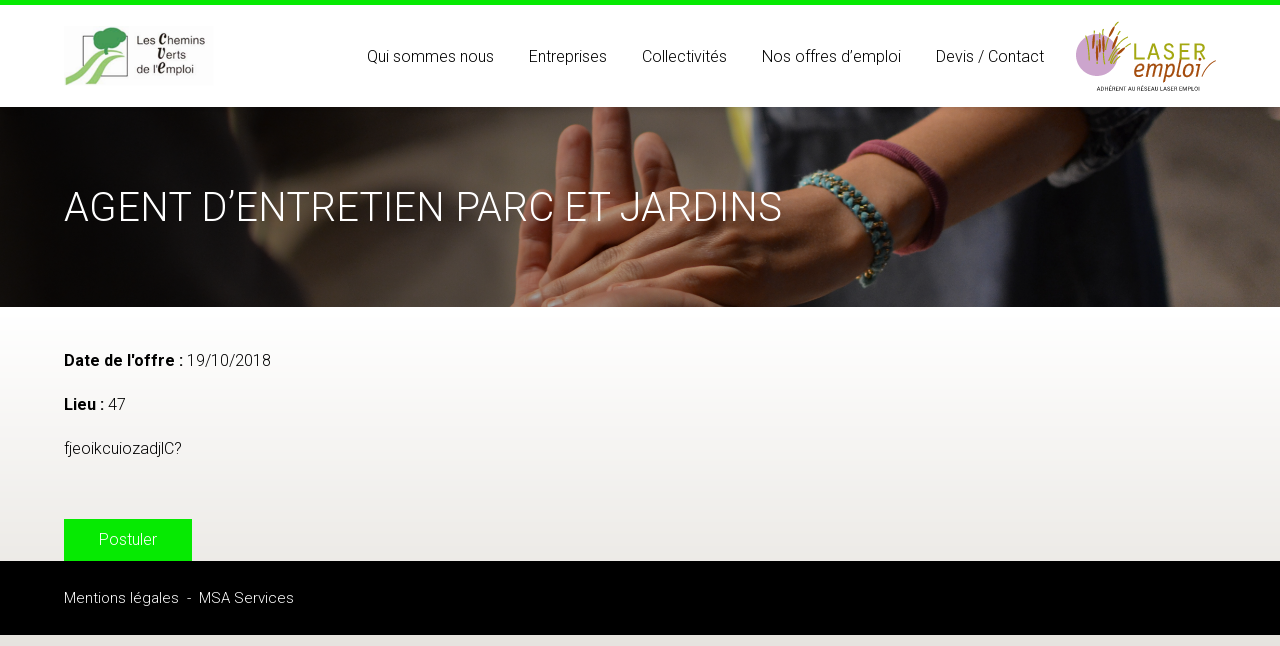

--- FILE ---
content_type: text/html; charset=UTF-8
request_url: https://chemins-verts-emploi.laser-emploi.fr/offres-emploi/agent-dentretiens-parc-et-jardins/
body_size: 6970
content:
<!DOCTYPE html>
<!--[if IE 7]>
<html itemscope itemtype="http://schema.org/Organization" class="ie ie7" lang="fr-FR">
<![endif]-->
<!--[if IE 8]>
<html itemscope itemtype="http://schema.org/Organization" class="ie ie8" lang="fr-FR">
<![endif]-->
<!--[if IE 9]>
<html itemscope itemtype="http://schema.org/Organization" class="ie ie9" lang="fr-FR">
<![endif]-->
<!--[if !(IE 7) & !(IE 8) & !(IE 9)]><!-->
<html itemscope itemtype="http://schema.org/Organization" lang="fr-FR">
<!--<![endif]-->
<head>
	<meta charset="UTF-8">
	<meta name="viewport" content="width=device-width, initial-scale=1, maximum-scale=1, minimum-scale=1">
	<meta http-equiv="x-ua-compatible" content="ie=edge">

	<link rel="dns-prefetch" href="//fonts.googleapis.com">
	<link rel="dns-prefetch" href="//fonts.gstatic.com">
	<link rel="dns-prefetch" href="//www.youtube.com">
	<link rel="dns-prefetch" href="//www.google-analytics.com">

	<title>Agent d&#039;entretien parc et jardins - Les Chemins Verts de l&#039;emploi</title>
	<link rel="profile" href="http://gmpg.org/xfn/11">
	<link rel="pingback" href="https://chemins-verts-emploi.laser-emploi.fr/xmlrpc.php">

	
	<!-- Schema.org markup for Google+ -->
	<meta itemprop="name" content="Les Chemins Verts de l&#039;emploi">
	<meta itemprop="description" content="">
	<meta itemprop="image" content="https://chemins-verts-emploi.laser-emploi.fr/wp-content/themes/laser-emploi/img/social/google-share.jpg">

	<!-- Facebook open graph -->
	<meta property="og:image" content="https://chemins-verts-emploi.laser-emploi.fr/wp-content/themes/laser-emploi/img/social/facebook-share.jpg">
	<meta property="og:image:width" content="1200">
	<meta property="og:image:height" content="630">
	<meta property="og:title" content="Les Chemins Verts de l&#039;emploi">
	<meta property="og:url" content="https://chemins-verts-emploi.laser-emploi.fr">
	<meta property="og:site_name" content="Les Chemins Verts de l&#039;emploi">
	<meta property="og:type" content="website">
	<meta property="og:description" content="">

	<!-- Twitter card -->
	<meta name="twitter:card" content="summary">
	<meta name="twitter:site" content="@">
	<meta name="twitter:title" content="Les Chemins Verts de l&#039;emploi">
	<meta name="twitter:description" content="">
	<meta name="twitter:image" content="https://chemins-verts-emploi.laser-emploi.fr/wp-content/themes/laser-emploi/img/social/twitter-share.jpg">

	<link rel="apple-touch-icon" sizes="180x180" href="/apple-touch-icon.png">
	<link rel="icon" type="image/png" sizes="32x32" href="/favicon-32x32.png">
	<link rel="icon" type="image/png" sizes="16x16" href="/favicon-16x16.png">
	<link rel="manifest" href="/manifest.json">
	<link rel="mask-icon" href="/safari-pinned-tab.svg" color="#e31d3b">
	<meta name="theme-color" content="#ffffff">

	<link href="https://fonts.googleapis.com/css?family=Roboto:300,400,700" rel="stylesheet"/>

	<meta name='robots' content='index, follow, max-image-preview:large, max-snippet:-1, max-video-preview:-1' />
	<style>img:is([sizes="auto" i], [sizes^="auto," i]) { contain-intrinsic-size: 3000px 1500px }</style>
	
	
	<link rel="canonical" href="http://chemins-verts-emploi.laser-emploi.fr/offres-emploi/agent-dentretiens-parc-et-jardins/" />
	<meta property="og:locale" content="fr_FR" />
	<meta property="og:type" content="article" />
	<meta property="og:title" content="Agent d&#039;entretien parc et jardins - Les Chemins Verts de l&#039;emploi" />
	<meta property="og:url" content="http://chemins-verts-emploi.laser-emploi.fr/offres-emploi/agent-dentretiens-parc-et-jardins/" />
	<meta property="og:site_name" content="Les Chemins Verts de l&#039;emploi" />
	<meta property="article:modified_time" content="2018-10-19T13:17:31+00:00" />
	<meta name="twitter:card" content="summary_large_image" />
	<script type="application/ld+json" class="yoast-schema-graph">{"@context":"https://schema.org","@graph":[{"@type":"WebPage","@id":"http://chemins-verts-emploi.laser-emploi.fr/offres-emploi/agent-dentretiens-parc-et-jardins/","url":"http://chemins-verts-emploi.laser-emploi.fr/offres-emploi/agent-dentretiens-parc-et-jardins/","name":"Agent d'entretien parc et jardins - Les Chemins Verts de l&#039;emploi","isPartOf":{"@id":"https://chemins-verts-emploi.laser-emploi.fr/#website"},"datePublished":"2018-10-19T12:48:43+00:00","dateModified":"2018-10-19T13:17:31+00:00","breadcrumb":{"@id":"http://chemins-verts-emploi.laser-emploi.fr/offres-emploi/agent-dentretiens-parc-et-jardins/#breadcrumb"},"inLanguage":"fr-FR","potentialAction":[{"@type":"ReadAction","target":["http://chemins-verts-emploi.laser-emploi.fr/offres-emploi/agent-dentretiens-parc-et-jardins/"]}]},{"@type":"BreadcrumbList","@id":"http://chemins-verts-emploi.laser-emploi.fr/offres-emploi/agent-dentretiens-parc-et-jardins/#breadcrumb","itemListElement":[{"@type":"ListItem","position":1,"name":"Accueil","item":"http://chemins-verts-emploi.laser-emploi.fr/"},{"@type":"ListItem","position":2,"name":"Agent d&rsquo;entretien parc et jardins"}]},{"@type":"WebSite","@id":"https://chemins-verts-emploi.laser-emploi.fr/#website","url":"https://chemins-verts-emploi.laser-emploi.fr/","name":"Les Chemins Verts de l&#039;emploi","description":"Insertion par l&#039;emploi en Lot et Garonne-47","potentialAction":[{"@type":"SearchAction","target":{"@type":"EntryPoint","urlTemplate":"https://chemins-verts-emploi.laser-emploi.fr/?s={search_term_string}"},"query-input":{"@type":"PropertyValueSpecification","valueRequired":true,"valueName":"search_term_string"}}],"inLanguage":"fr-FR"}]}</script>
	


<link rel='dns-prefetch' href='//cdnjs.cloudflare.com' />
<link rel='stylesheet' id='wp-block-library-css' href='https://chemins-verts-emploi.laser-emploi.fr/wp-includes/css/dist/block-library/style.min.css?ver=c05552' type='text/css' media='all' />
<style id='classic-theme-styles-inline-css' type='text/css'>
/*! This file is auto-generated */
.wp-block-button__link{color:#fff;background-color:#32373c;border-radius:9999px;box-shadow:none;text-decoration:none;padding:calc(.667em + 2px) calc(1.333em + 2px);font-size:1.125em}.wp-block-file__button{background:#32373c;color:#fff;text-decoration:none}
</style>
<style id='safe-svg-svg-icon-style-inline-css' type='text/css'>
.safe-svg-cover{text-align:center}.safe-svg-cover .safe-svg-inside{display:inline-block;max-width:100%}.safe-svg-cover svg{fill:currentColor;height:100%;max-height:100%;max-width:100%;width:100%}

</style>
<style id='global-styles-inline-css' type='text/css'>
:root{--wp--preset--aspect-ratio--square: 1;--wp--preset--aspect-ratio--4-3: 4/3;--wp--preset--aspect-ratio--3-4: 3/4;--wp--preset--aspect-ratio--3-2: 3/2;--wp--preset--aspect-ratio--2-3: 2/3;--wp--preset--aspect-ratio--16-9: 16/9;--wp--preset--aspect-ratio--9-16: 9/16;--wp--preset--color--black: #000000;--wp--preset--color--cyan-bluish-gray: #abb8c3;--wp--preset--color--white: #ffffff;--wp--preset--color--pale-pink: #f78da7;--wp--preset--color--vivid-red: #cf2e2e;--wp--preset--color--luminous-vivid-orange: #ff6900;--wp--preset--color--luminous-vivid-amber: #fcb900;--wp--preset--color--light-green-cyan: #7bdcb5;--wp--preset--color--vivid-green-cyan: #00d084;--wp--preset--color--pale-cyan-blue: #8ed1fc;--wp--preset--color--vivid-cyan-blue: #0693e3;--wp--preset--color--vivid-purple: #9b51e0;--wp--preset--gradient--vivid-cyan-blue-to-vivid-purple: linear-gradient(135deg,rgba(6,147,227,1) 0%,rgb(155,81,224) 100%);--wp--preset--gradient--light-green-cyan-to-vivid-green-cyan: linear-gradient(135deg,rgb(122,220,180) 0%,rgb(0,208,130) 100%);--wp--preset--gradient--luminous-vivid-amber-to-luminous-vivid-orange: linear-gradient(135deg,rgba(252,185,0,1) 0%,rgba(255,105,0,1) 100%);--wp--preset--gradient--luminous-vivid-orange-to-vivid-red: linear-gradient(135deg,rgba(255,105,0,1) 0%,rgb(207,46,46) 100%);--wp--preset--gradient--very-light-gray-to-cyan-bluish-gray: linear-gradient(135deg,rgb(238,238,238) 0%,rgb(169,184,195) 100%);--wp--preset--gradient--cool-to-warm-spectrum: linear-gradient(135deg,rgb(74,234,220) 0%,rgb(151,120,209) 20%,rgb(207,42,186) 40%,rgb(238,44,130) 60%,rgb(251,105,98) 80%,rgb(254,248,76) 100%);--wp--preset--gradient--blush-light-purple: linear-gradient(135deg,rgb(255,206,236) 0%,rgb(152,150,240) 100%);--wp--preset--gradient--blush-bordeaux: linear-gradient(135deg,rgb(254,205,165) 0%,rgb(254,45,45) 50%,rgb(107,0,62) 100%);--wp--preset--gradient--luminous-dusk: linear-gradient(135deg,rgb(255,203,112) 0%,rgb(199,81,192) 50%,rgb(65,88,208) 100%);--wp--preset--gradient--pale-ocean: linear-gradient(135deg,rgb(255,245,203) 0%,rgb(182,227,212) 50%,rgb(51,167,181) 100%);--wp--preset--gradient--electric-grass: linear-gradient(135deg,rgb(202,248,128) 0%,rgb(113,206,126) 100%);--wp--preset--gradient--midnight: linear-gradient(135deg,rgb(2,3,129) 0%,rgb(40,116,252) 100%);--wp--preset--font-size--small: 13px;--wp--preset--font-size--medium: 20px;--wp--preset--font-size--large: 36px;--wp--preset--font-size--x-large: 42px;--wp--preset--spacing--20: 0.44rem;--wp--preset--spacing--30: 0.67rem;--wp--preset--spacing--40: 1rem;--wp--preset--spacing--50: 1.5rem;--wp--preset--spacing--60: 2.25rem;--wp--preset--spacing--70: 3.38rem;--wp--preset--spacing--80: 5.06rem;--wp--preset--shadow--natural: 6px 6px 9px rgba(0, 0, 0, 0.2);--wp--preset--shadow--deep: 12px 12px 50px rgba(0, 0, 0, 0.4);--wp--preset--shadow--sharp: 6px 6px 0px rgba(0, 0, 0, 0.2);--wp--preset--shadow--outlined: 6px 6px 0px -3px rgba(255, 255, 255, 1), 6px 6px rgba(0, 0, 0, 1);--wp--preset--shadow--crisp: 6px 6px 0px rgba(0, 0, 0, 1);}:where(.is-layout-flex){gap: 0.5em;}:where(.is-layout-grid){gap: 0.5em;}body .is-layout-flex{display: flex;}.is-layout-flex{flex-wrap: wrap;align-items: center;}.is-layout-flex > :is(*, div){margin: 0;}body .is-layout-grid{display: grid;}.is-layout-grid > :is(*, div){margin: 0;}:where(.wp-block-columns.is-layout-flex){gap: 2em;}:where(.wp-block-columns.is-layout-grid){gap: 2em;}:where(.wp-block-post-template.is-layout-flex){gap: 1.25em;}:where(.wp-block-post-template.is-layout-grid){gap: 1.25em;}.has-black-color{color: var(--wp--preset--color--black) !important;}.has-cyan-bluish-gray-color{color: var(--wp--preset--color--cyan-bluish-gray) !important;}.has-white-color{color: var(--wp--preset--color--white) !important;}.has-pale-pink-color{color: var(--wp--preset--color--pale-pink) !important;}.has-vivid-red-color{color: var(--wp--preset--color--vivid-red) !important;}.has-luminous-vivid-orange-color{color: var(--wp--preset--color--luminous-vivid-orange) !important;}.has-luminous-vivid-amber-color{color: var(--wp--preset--color--luminous-vivid-amber) !important;}.has-light-green-cyan-color{color: var(--wp--preset--color--light-green-cyan) !important;}.has-vivid-green-cyan-color{color: var(--wp--preset--color--vivid-green-cyan) !important;}.has-pale-cyan-blue-color{color: var(--wp--preset--color--pale-cyan-blue) !important;}.has-vivid-cyan-blue-color{color: var(--wp--preset--color--vivid-cyan-blue) !important;}.has-vivid-purple-color{color: var(--wp--preset--color--vivid-purple) !important;}.has-black-background-color{background-color: var(--wp--preset--color--black) !important;}.has-cyan-bluish-gray-background-color{background-color: var(--wp--preset--color--cyan-bluish-gray) !important;}.has-white-background-color{background-color: var(--wp--preset--color--white) !important;}.has-pale-pink-background-color{background-color: var(--wp--preset--color--pale-pink) !important;}.has-vivid-red-background-color{background-color: var(--wp--preset--color--vivid-red) !important;}.has-luminous-vivid-orange-background-color{background-color: var(--wp--preset--color--luminous-vivid-orange) !important;}.has-luminous-vivid-amber-background-color{background-color: var(--wp--preset--color--luminous-vivid-amber) !important;}.has-light-green-cyan-background-color{background-color: var(--wp--preset--color--light-green-cyan) !important;}.has-vivid-green-cyan-background-color{background-color: var(--wp--preset--color--vivid-green-cyan) !important;}.has-pale-cyan-blue-background-color{background-color: var(--wp--preset--color--pale-cyan-blue) !important;}.has-vivid-cyan-blue-background-color{background-color: var(--wp--preset--color--vivid-cyan-blue) !important;}.has-vivid-purple-background-color{background-color: var(--wp--preset--color--vivid-purple) !important;}.has-black-border-color{border-color: var(--wp--preset--color--black) !important;}.has-cyan-bluish-gray-border-color{border-color: var(--wp--preset--color--cyan-bluish-gray) !important;}.has-white-border-color{border-color: var(--wp--preset--color--white) !important;}.has-pale-pink-border-color{border-color: var(--wp--preset--color--pale-pink) !important;}.has-vivid-red-border-color{border-color: var(--wp--preset--color--vivid-red) !important;}.has-luminous-vivid-orange-border-color{border-color: var(--wp--preset--color--luminous-vivid-orange) !important;}.has-luminous-vivid-amber-border-color{border-color: var(--wp--preset--color--luminous-vivid-amber) !important;}.has-light-green-cyan-border-color{border-color: var(--wp--preset--color--light-green-cyan) !important;}.has-vivid-green-cyan-border-color{border-color: var(--wp--preset--color--vivid-green-cyan) !important;}.has-pale-cyan-blue-border-color{border-color: var(--wp--preset--color--pale-cyan-blue) !important;}.has-vivid-cyan-blue-border-color{border-color: var(--wp--preset--color--vivid-cyan-blue) !important;}.has-vivid-purple-border-color{border-color: var(--wp--preset--color--vivid-purple) !important;}.has-vivid-cyan-blue-to-vivid-purple-gradient-background{background: var(--wp--preset--gradient--vivid-cyan-blue-to-vivid-purple) !important;}.has-light-green-cyan-to-vivid-green-cyan-gradient-background{background: var(--wp--preset--gradient--light-green-cyan-to-vivid-green-cyan) !important;}.has-luminous-vivid-amber-to-luminous-vivid-orange-gradient-background{background: var(--wp--preset--gradient--luminous-vivid-amber-to-luminous-vivid-orange) !important;}.has-luminous-vivid-orange-to-vivid-red-gradient-background{background: var(--wp--preset--gradient--luminous-vivid-orange-to-vivid-red) !important;}.has-very-light-gray-to-cyan-bluish-gray-gradient-background{background: var(--wp--preset--gradient--very-light-gray-to-cyan-bluish-gray) !important;}.has-cool-to-warm-spectrum-gradient-background{background: var(--wp--preset--gradient--cool-to-warm-spectrum) !important;}.has-blush-light-purple-gradient-background{background: var(--wp--preset--gradient--blush-light-purple) !important;}.has-blush-bordeaux-gradient-background{background: var(--wp--preset--gradient--blush-bordeaux) !important;}.has-luminous-dusk-gradient-background{background: var(--wp--preset--gradient--luminous-dusk) !important;}.has-pale-ocean-gradient-background{background: var(--wp--preset--gradient--pale-ocean) !important;}.has-electric-grass-gradient-background{background: var(--wp--preset--gradient--electric-grass) !important;}.has-midnight-gradient-background{background: var(--wp--preset--gradient--midnight) !important;}.has-small-font-size{font-size: var(--wp--preset--font-size--small) !important;}.has-medium-font-size{font-size: var(--wp--preset--font-size--medium) !important;}.has-large-font-size{font-size: var(--wp--preset--font-size--large) !important;}.has-x-large-font-size{font-size: var(--wp--preset--font-size--x-large) !important;}
:where(.wp-block-post-template.is-layout-flex){gap: 1.25em;}:where(.wp-block-post-template.is-layout-grid){gap: 1.25em;}
:where(.wp-block-columns.is-layout-flex){gap: 2em;}:where(.wp-block-columns.is-layout-grid){gap: 2em;}
:root :where(.wp-block-pullquote){font-size: 1.5em;line-height: 1.6;}
</style>
<link rel='stylesheet' id='contact-form-7-css' href='https://chemins-verts-emploi.laser-emploi.fr/wp-content/plugins/contact-form-7/includes/css/styles.css?ver=6.1' type='text/css' media='all' />
<link rel='stylesheet' id='laser-emploi-user-role-css' href='https://chemins-verts-emploi.laser-emploi.fr/wp-content/plugins/laser-emploi-user-role/public/css/laser-emploi-user-role-public.css?ver=1.0.0' type='text/css' media='all' />
<link rel='stylesheet' id='slick-style-css' href='https://chemins-verts-emploi.laser-emploi.fr/wp-content/themes/laser-emploi/css/vendors/slick.css?ver=c05552' type='text/css' media='all' />
<link rel='stylesheet' id='le-style-css' href='https://chemins-verts-emploi.laser-emploi.fr/wp-content/themes/laser-emploi/style.css?ver=c05552' type='text/css' media='all' />
<link rel='stylesheet' id='cf7cf-style-css' href='https://chemins-verts-emploi.laser-emploi.fr/wp-content/plugins/cf7-conditional-fields/style.css?ver=2.6.2' type='text/css' media='all' />
<script type="text/javascript" src="https://chemins-verts-emploi.laser-emploi.fr/wp-includes/js/jquery/jquery.js" id="jquery-js"></script>
<script type="text/javascript" src="https://chemins-verts-emploi.laser-emploi.fr/wp-content/plugins/laser-emploi-user-role/public/js/laser-emploi-user-role-public.js?ver=1.0.0" id="laser-emploi-user-role-js"></script>
<link rel="https://api.w.org/" href="https://chemins-verts-emploi.laser-emploi.fr/wp-json/" /><link rel="EditURI" type="application/rsd+xml" title="RSD" href="https://chemins-verts-emploi.laser-emploi.fr/xmlrpc.php?rsd" />
<link rel='shortlink' href='https://chemins-verts-emploi.laser-emploi.fr/?p=297' />
<link rel="alternate" title="oEmbed (JSON)" type="application/json+oembed" href="https://chemins-verts-emploi.laser-emploi.fr/wp-json/oembed/1.0/embed?url=https%3A%2F%2Fchemins-verts-emploi.laser-emploi.fr%2Foffres-emploi%2Fagent-dentretiens-parc-et-jardins%2F" />
<link rel="alternate" title="oEmbed (XML)" type="text/xml+oembed" href="https://chemins-verts-emploi.laser-emploi.fr/wp-json/oembed/1.0/embed?url=https%3A%2F%2Fchemins-verts-emploi.laser-emploi.fr%2Foffres-emploi%2Fagent-dentretiens-parc-et-jardins%2F&#038;format=xml" />

				<style type="text/css">
					.btn,
					.featured-content-slider .slick-dots .slick-active,
					.job-news-block.job-offer,
					.map-filter.use-accordeon:nth-child(even) .box-title,
					.button.no-description.no-picture:hover {
						background-color: #06ea02;
					}
					.map-filter.use-accordeon:nth-child(odd) .box-title {
						background-color: #000000;
					}
					.iae-page-type .btn,
					.iae-page-type .featured-content-slider .slick-dots .slick-active,
					.iae-page-type .job-news-block.job-offer,
					.iae-page-type .map-filter.use-accordeon:nth-child(even) .box-title,
					.iae-page-type .button.no-description.no-picture:hover {
						background-color: #000;
					}
					.iae-page-type .map-filter.use-accordeon:nth-child(odd) .box-title {
						background-color: #000;
					}
					.sap-page-type .btn,
					.sap-page-type .featured-content-slider .slick-dots .slick-active,
					.sap-page-type .job-news-block.job-offer,
					.sap-page-type .map-filter.use-accordeon:nth-child(even) .box-title,
					.sap-page-type .button.no-description.no-picture:hover {
						background-color: #000;
					}
					.sap-page-type .map-filter.use-accordeon:nth-child(odd) .box-title {
						background-color: #000;
					}
					
					#header.site-main-color {
						border-top-color: #06ea02;
					}
					#main-menu > li a:hover,
					#main-menu .current-menu-item > a,
					.latest-job-offer-wrapper > .title,
					.posts-list .post-item h2,
					.accordeons-list .box-title,
					.map-filters-container .title,
					.single .chapo,
					.info-block,
					.button .button-title,
					.button.no-description.no-picture,
					.page-template-infography-page-template .title.lvl-1 {
					    color: #06ea02;
					}
                    .buttons-section.colored-button-section .solid-color {
                        background-color: #06ea02;
                    }
                    .buttons-section.colored-button-section .border-color {
                        border-color: #06ea02;
                    }
					.iae-page-type #header.site-main-color {
						border-top-color: #000;
					}
					.iae-page-type #main-menu > li a:hover,
					.iae-page-type #main-menu .current-menu-item > a,
					.iae-page-type .latest-job-offer-wrapper > .title,
					.iae-page-type .posts-list .post-item h2,
					.iae-page-type .accordeons-list .box-title,
					.iae-page-type .map-filters-container .title,
					.iae-page-type.single .single .chapo,
					.iae-page-type.single .info-block,
					.iae-page-type .button .button-title,
					.iae-page-type .button.no-description.no-picture,
					.iae-page-type .page-template-infography-page-template .title.lvl-1,
					.iae-page-type .slick-dots li,
					.iae-page-type .featured-content-slider .slide-text-content {
					    color: #000;
					}
					.sap-page-type #header.site-main-color {
						border-top-color: #000;
					}
					.sap-page-type #main-menu > li a:hover,
					.sap-page-type #main-menu .current-menu-item > a,
					.sap-page-type .latest-job-offer-wrapper > .title,
					.sap-page-type .posts-list .post-item h2,
					.sap-page-type .accordeons-list .box-title,
					.sap-page-type .map-filters-container .title,
					.sap-page-type.single .single .chapo,
					.sap-page-type.single .info-block,
					.sap-page-type .button .button-title,
					.sap-page-type .button.no-description.no-picture,
					.sap-page-type page-template-infography-page-template .title.lvl-1,
					.sap-page-type .slick-dots li,
					.sap-page-type .featured-content-slider .slide-text-content {
					    color: #000;
					}

					@media screen and (min-width: 992px) {
						#main-menu .current-menu-item:before {
						    background-color: #06ea02;
						}
						#main-menu .sub-menu {
							background-color: rgba(6,234,2, 0.8);	
						}
						#main-menu .sub-menu a:hover {
							color: rgba(6,234,2, 0.8);	
						}
						.iae-page-type #main-menu .current-menu-item:before {
						    background-color: #000;
						}
						.iae-page-type #main-menu .sub-menu {
							background-color: rgba(0,0,0, 0.8);	
						}
						.iae-page-type #main-menu .sub-menu a:hover {
							color: rgba(0,0,0, 0.8);	
						}
						.sap-page-type #main-menu .current-menu-item:before {
						    background-color: #000;
						}
						.sap-page-type #main-menu .sub-menu {
							background-color: rgba(0,0,0, 0.8);	
						}
						.sap-page-type #main-menu .sub-menu a:hover {
							color: rgba(0,0,0, 0.8);	
						}
					}

					
				.child-site .featured-content-slider .slick-slide:before {
					background-color: rgba(6,234,2, 0.6);	
				}
				.child-site .cover-section {
					color: #06ea02;
				}
			
				</style>
			<link rel="icon" href="https://chemins-verts-emploi.laser-emploi.fr/wp-content/uploads/sites/110/2018/10/cropped-logo-CVE-1-32x32.png" sizes="32x32" />
<link rel="icon" href="https://chemins-verts-emploi.laser-emploi.fr/wp-content/uploads/sites/110/2018/10/cropped-logo-CVE-1-192x192.png" sizes="192x192" />
<link rel="apple-touch-icon" href="https://chemins-verts-emploi.laser-emploi.fr/wp-content/uploads/sites/110/2018/10/cropped-logo-CVE-1-180x180.png" />
<meta name="msapplication-TileImage" content="https://chemins-verts-emploi.laser-emploi.fr/wp-content/uploads/sites/110/2018/10/cropped-logo-CVE-1-270x270.png" />
</head>

<body class="wp-singular job-offer-template-default single single-job-offer postid-297 wp-theme-laser-emploi child-site">
    <header id="header" class="site-main-color">
    	<div class="container clearfix">
        	<div id="header-logo-wrapper">
        		<a id="header-logo" href="https://chemins-verts-emploi.laser-emploi.fr">
	        			    				<img class="primary-website-logo" src="http://chemins-verts-emploi.laser-emploi.fr/wp-content/uploads/sites/110/2018/10/logo-CVE.png" alt="Logo du site internet"/>
	    				        	</a>
            </div>
            <div id="main-menu-wrapper">
                <nav>
    <ul id="main-menu" class=""><li id="menu-item-220" class="menu-item menu-item-type-post_type menu-item-object-page menu-item-has-children menu-item-220"><a href="https://chemins-verts-emploi.laser-emploi.fr/qui-sommes-nous/presentation/">Qui sommes nous</a>
<ul class="sub-menu">
	<li id="menu-item-221" class="menu-item menu-item-type-post_type menu-item-object-page menu-item-221"><a href="https://chemins-verts-emploi.laser-emploi.fr/qui-sommes-nous/presentation/">Présentation</a></li>
	<li id="menu-item-222" class="menu-item menu-item-type-post_type menu-item-object-page menu-item-222"><a href="https://chemins-verts-emploi.laser-emploi.fr/qui-sommes-nous/chiffres-cles/">Chiffres clés</a></li>
</ul>
</li>
<li id="menu-item-223" class="menu-item menu-item-type-post_type menu-item-object-page menu-item-has-children menu-item-223"><a href="https://chemins-verts-emploi.laser-emploi.fr/nos-prestations-pour-les-entreprises/">Entreprises</a>
<ul class="sub-menu">
	<li id="menu-item-224" class="menu-item menu-item-type-post_type menu-item-object-page menu-item-224"><a href="https://chemins-verts-emploi.laser-emploi.fr/nos-prestations-pour-les-entreprises/">Nos prestations pour les entreprises</a></li>
</ul>
</li>
<li id="menu-item-226" class="menu-item menu-item-type-post_type menu-item-object-page menu-item-has-children menu-item-226"><a href="https://chemins-verts-emploi.laser-emploi.fr/nos-prestations-pour-les-collectivites/">Collectivités</a>
<ul class="sub-menu">
	<li id="menu-item-227" class="menu-item menu-item-type-post_type menu-item-object-page menu-item-227"><a href="https://chemins-verts-emploi.laser-emploi.fr/nos-prestations-pour-les-collectivites/">Nos prestations pour les collectivités</a></li>
</ul>
</li>
<li id="menu-item-233" class="menu-item menu-item-type-post_type menu-item-object-page menu-item-has-children menu-item-233"><a href="https://chemins-verts-emploi.laser-emploi.fr/travailler-chez-nous/">Nos offres d’emploi</a>
<ul class="sub-menu">
	<li id="menu-item-234" class="menu-item menu-item-type-post_type menu-item-object-page menu-item-234"><a href="https://chemins-verts-emploi.laser-emploi.fr/travailler-chez-nous/nous-rejoindre/">Candidater</a></li>
	<li id="menu-item-283" class="menu-item menu-item-type-post_type menu-item-object-page menu-item-283"><a href="https://chemins-verts-emploi.laser-emploi.fr/travailler-chez-nous/offres/">Offres</a></li>
</ul>
</li>
<li id="menu-item-235" class="menu-item menu-item-type-post_type menu-item-object-page menu-item-235"><a href="https://chemins-verts-emploi.laser-emploi.fr/devis-contact/">Devis / Contact</a></li>
</ul></nav>            </div>

            <ul id="mobile-menu-btn">
                <li></li>
                <li></li>
                <li></li>
            </ul>

                        	<a class="national-website-link" href="https://laser-emploi.fr/">
            		<img class="national-website-logo" src="https://chemins-verts-emploi.laser-emploi.fr/wp-content/themes/laser-emploi/svg/laser-emploi-adherent-logo.svg" width="200" alt="Logo du site internet"/>
            	</a>
        	        </div>
    </header>

	<main>
	    <div id="main">
	<article id="post-297" class="view no-bottom-padding post-297 job-offer type-job-offer status-publish hentry category-non-classe">
		<div class="job-offer-wrapper">
			<div class="cover" style="background-image: url(https://chemins-verts-emploi.laser-emploi.fr/wp-content/themes/laser-emploi/img/dummy-image.jpg);">
				<div class="container">
					<h1 class="title">Agent d&rsquo;entretien parc et jardins</h1>
				</div>
			</div>
			<div class="entry-content container">
				<p><strong>Date de l'offre :</strong> 19/10/2018</p>
				<p><strong>Lieu :</strong> 47</p>
				<div class="job-offer-description"><p>fjeoikcuiozadjlC?</p>
</div>
				<div class="job-offer-required-skills"></div>
								<a class="btn" href="https://chemins-verts-emploi.laser-emploi.fr/travailler-chez-nous/nous-rejoindre/?detected-job-offer-id=297">Postuler</a>
							</div>
	</article>

		
    	</div><!-- #main -->
    </main>
    
    <div id="reassurance-bar">
    	<div class="container">
	    	<div>
	    		<svg>
	    			<use xlink:href="https://chemins-verts-emploi.laser-emploi.fr/wp-content/themes/laser-emploi/svg/sprite.svg#map-marker-circle-icon"/>
	    		</svg>
	    		<p>
	    				    		</p>
	    	</div>
	    	<div>
	    		<svg>
	    			<use xlink:href="https://chemins-verts-emploi.laser-emploi.fr/wp-content/themes/laser-emploi/svg/sprite.svg#bubble-icon"/>
	    		</svg>
	    		<p>
	    				    		</p>
	    	</div>
	    	<div>
	    		<svg>
	    			<use xlink:href="https://chemins-verts-emploi.laser-emploi.fr/wp-content/themes/laser-emploi/svg/sprite.svg#contact-mail-icon"/>
	    		</svg>
	    		<p>
	    				    		</p>
	    	</div>
	    	<div>
	    		<svg>
	    			<use xlink:href="https://chemins-verts-emploi.laser-emploi.fr/wp-content/themes/laser-emploi/svg/sprite.svg#people-icon"/>
	    		</svg>
	    		<p>
	    				    		</p>
	    	</div>
	    </div>
    </div>
    <footer id="footer">
    	<div class="container">
	   		<nav>
	   		    <div id="footer-menu" class="menu-menu-pied-de-page-container"><ul id="menu-menu-pied-de-page" class=""><li id="menu-item-240" class="menu-item menu-item-type-post_type menu-item-object-page menu-item-240"><a href="https://chemins-verts-emploi.laser-emploi.fr/mentions-legales/">Mentions légales</a></li>
<li id="menu-item-300" class="menu-item menu-item-type-custom menu-item-object-custom menu-item-300"><a href="http://msa-services-pa.fr/">MSA Services</a></li>
</ul></div>	   		</nav>
	   	</div>
    </footer>
	
	<!-- Google Analytics 
	<script>
	(function(i,s,o,g,r,a,m){i['GoogleAnalyticsObject']=r;i[r]=i[r]||function(){
	(i[r].q=i[r].q||[]).push(arguments)},i[r].l=1*new Date();a=s.createElement(o),
	m=s.getElementsByTagName(o)[0];a.async=1;a.src=g;m.parentNode.insertBefore(a,m)
	})(window,document,'script','https://www.google-analytics.com/analytics.js','ga');

	ga('create', 'UA-112237849-1', 'auto');
	ga('send', 'pageview');
	</script>-->

    <script type="speculationrules">
{"prefetch":[{"source":"document","where":{"and":[{"href_matches":"\/*"},{"not":{"href_matches":["\/wp-*.php","\/wp-admin\/*","\/wp-content\/uploads\/sites\/110\/*","\/wp-content\/*","\/wp-content\/plugins\/*","\/wp-content\/themes\/laser-emploi\/*","\/*\\?(.+)"]}},{"not":{"selector_matches":"a[rel~=\"nofollow\"]"}},{"not":{"selector_matches":".no-prefetch, .no-prefetch a"}}]},"eagerness":"conservative"}]}
</script>
<script type="text/javascript" src="https://chemins-verts-emploi.laser-emploi.fr/wp-includes/js/dist/hooks.min.js?ver=4d63a3d491d11ffd8ac6" id="wp-hooks-js"></script>
<script type="text/javascript" src="https://chemins-verts-emploi.laser-emploi.fr/wp-includes/js/dist/i18n.min.js?ver=5e580eb46a90c2b997e6" id="wp-i18n-js"></script>
<script type="text/javascript" id="wp-i18n-js-after">
/* <![CDATA[ */
wp.i18n.setLocaleData( { 'text direction\u0004ltr': [ 'ltr' ] } );
/* ]]> */
</script>
<script type="text/javascript" src="https://chemins-verts-emploi.laser-emploi.fr/wp-content/plugins/contact-form-7/includes/swv/js/index.js?ver=6.1" id="swv-js"></script>
<script type="text/javascript" id="contact-form-7-js-translations">
/* <![CDATA[ */
( function( domain, translations ) {
	var localeData = translations.locale_data[ domain ] || translations.locale_data.messages;
	localeData[""].domain = domain;
	wp.i18n.setLocaleData( localeData, domain );
} )( "contact-form-7", {"translation-revision-date":"2025-02-06 12:02:14+0000","generator":"GlotPress\/4.0.1","domain":"messages","locale_data":{"messages":{"":{"domain":"messages","plural-forms":"nplurals=2; plural=n > 1;","lang":"fr"},"This contact form is placed in the wrong place.":["Ce formulaire de contact est plac\u00e9 dans un mauvais endroit."],"Error:":["Erreur\u00a0:"]}},"comment":{"reference":"includes\/js\/index.js"}} );
/* ]]> */
</script>
<script type="text/javascript" id="contact-form-7-js-before">
/* <![CDATA[ */
var wpcf7 = {
    "api": {
        "root": "https:\/\/chemins-verts-emploi.laser-emploi.fr\/wp-json\/",
        "namespace": "contact-form-7\/v1"
    }
};
/* ]]> */
</script>
<script type="text/javascript" src="https://chemins-verts-emploi.laser-emploi.fr/wp-content/plugins/contact-form-7/includes/js/index.js?ver=6.1" id="contact-form-7-js"></script>
<script type="text/javascript" src="https://cdnjs.cloudflare.com/ajax/libs/gsap/1.20.3/TweenMax.min.js?ver=c05552" id="tweenmax-js"></script>
<script type="text/javascript" src="https://chemins-verts-emploi.laser-emploi.fr/wp-content/themes/laser-emploi/js/vendors/slick.min.js?ver=c05552" id="slick-js"></script>
<script type="text/javascript" src="https://chemins-verts-emploi.laser-emploi.fr/wp-content/themes/laser-emploi/js/utils/jquery.array-intersect.js?ver=c05552" id="array-intersect-js"></script>
<script type="text/javascript" src="https://chemins-verts-emploi.laser-emploi.fr/wp-content/themes/laser-emploi/js/components/expand-collapse-box.js?ver=c05552" id="le-expand-collapse-box-js"></script>
<script type="text/javascript" src="https://chemins-verts-emploi.laser-emploi.fr/wp-content/themes/laser-emploi/js/components/mobile-menu.js?ver=c05552" id="le-mobile-menu-js"></script>
<script type="text/javascript" src="https://chemins-verts-emploi.laser-emploi.fr/wp-content/themes/laser-emploi/js/components/map-section.js?ver=c05552" id="le-map-section-js"></script>
<script type="text/javascript" src="https://chemins-verts-emploi.laser-emploi.fr/wp-content/themes/laser-emploi/js/components/form-listener.js?ver=c05552" id="le-form-listener-js"></script>
<script type="text/javascript" src="https://chemins-verts-emploi.laser-emploi.fr/wp-content/themes/laser-emploi/js/main.js?ver=c05552" id="le-script-js"></script>
<script type="text/javascript" id="wpcf7cf-scripts-js-extra">
/* <![CDATA[ */
var wpcf7cf_global_settings = {"ajaxurl":"https:\/\/chemins-verts-emploi.laser-emploi.fr\/wp-admin\/admin-ajax.php"};
/* ]]> */
</script>
<script type="text/javascript" src="https://chemins-verts-emploi.laser-emploi.fr/wp-content/plugins/cf7-conditional-fields/js/scripts.js?ver=2.6.2" id="wpcf7cf-scripts-js"></script>
</body>
</html>

--- FILE ---
content_type: text/css
request_url: https://chemins-verts-emploi.laser-emploi.fr/wp-content/themes/laser-emploi/style.css?ver=c05552
body_size: 47
content:
/*
Theme Name: Laser emploi
Description: Thème du site Laser Emploi
Author: Tribu and Co
Version: 0.0.4
*/

@import url('./css/modules/_fonts.css');
@import url('./css/modules/_normalize.css');
@import url('./css/modules/_common.css');

/* Vendors */
@import url('./css/vendors/snazzy-info-window.css');

/* Components */
@import url('./css/components/header.css');
@import url('./css/components/footer.css');
@import url('./css/components/homepage.css');
@import url('./css/components/single.css');
@import url('./css/components/single-office.css');
@import url('./css/components/contact.css');
@import url('./css/components/single-job-offer.css');
@import url('./css/components/who-we-are.css');
@import url('./css/components/404.css');

--- FILE ---
content_type: text/css
request_url: https://chemins-verts-emploi.laser-emploi.fr/wp-content/themes/laser-emploi/css/modules/_normalize.css
body_size: 1927
content:
/* Corrects block display not defined in IE 8/9. */
article,
aside,
details,
figcaption,
figure,
footer,
header,
hgroup,
main,
nav,
section,
summary {
  display: block;
}

/* Corrects `inline-block` display not defined in IE 6/7/8/9 and Firefox 3. */
audio,
canvas,
video {
  display: inline-block;
}

/* Prevents modern browsers from displaying `audio` without controls. */
/* Remove excess height in iOS 5 devices. */
audio:not([controls]) {
  display: none;
  height: 0;
}

/* Address styling not present in IE 8/9. */
[hidden] {
  display: none;
}

/* 1. Set default font family to sans-serif. */
/* 2. Prevent iOS text size adjust after orientation change, without disabling */
/* 3. Corrects text resizing oddly in IE 6/7 when body `font-size` is set using `em` units. */
html {
  font-family: sans-serif; /* 1 */
  -ms-text-size-adjust: 100%; /* 2 */
  -webkit-text-size-adjust: 100%; /* 2 */
}

/* Remove default margin. */
body {
  margin: 0;
}

/* Address `outline` inconsistency between Chrome and other browsers. */
/* Improves readability when focused and also mouse hovered in all browsers. */
a {
  &:focus {
    outline: thin dotted;
  }
  &:active, &:hover {
    outline: 0;
  }
}

/* Addresses font sizes and margins set differently in IE 6/7. */
/* Address variable `h1` font-size and margin within `section` and `article` */
/* contexts in Firefox 4+, Safari 5, and Chrome. */
h1 {
  font-size: 2em;
  margin: 0.67em 0;
}

/* Address styling not present in IE 8/9, Safari 5, and Chrome. */
abbr[title] {
  border-bottom: 1px dotted;
}

/* Address style set to `bolder` in Firefox 4+, Safari 5, and Chrome. */
b,
strong {
  font-weight: bold;
}

/* Address styling not present in Safari 5 and Chrome. */
dfn {
  font-style: italic;
}

/* Address differences between Firefox and other browsers. */
hr {
  -moz-box-sizing: content-box;
  box-sizing: content-box;
  height: 0;
}

/* Addresses styling not present in IE 8/9. */
mark {
  background: #ff0;
  color: #000;
}

/* Correct font family set oddly in Safari 5 and Chrome. */
code,
kbd,
pre,
samp {
  font-family: monospace, serif;
  font-size: 1em;
}

/* Improve readability of pre-formatted text in all browsers. */
pre {
  white-space: pre-wrap;
}

  /*Set consistent quote types. */
q {
  quotes: '\201C' '\201D' '\2018' '\2019';
}

/* Address inconsistent and variable font size in all browsers. */
small {
  font-size: 80%;
}

/* Prevent `sub` and `sup` affecting `line-height` in all browsers. */
sub,
sup {
  font-size: 75%;
  line-height: 0;
  position: relative;
  vertical-align: baseline;
}

sup {
  top: -0.5em;
}

sub {
  bottom: -0.25em;
}

/* 1. Remove border when inside `a` element in IE 8/9. */
/* 2. Improves image quality when scaled in IE 7. */
img {
  border: 0;
}

/* Correct overflow displayed oddly in IE 9. */
svg:not(:root) {
  overflow: hidden;
}

/* Address margin not present in IE 8/9 and Safari 5. */
figure {
  margin: 0;
}

/* Define consistent border, margin, and padding. */
fieldset {
  border: 1px solid #c0c0c0;
  margin: 0 2px;
  padding: 0.35em 0.625em 0.75em;
}

/* 1. Correct `color` not being inherited in IE 8/9. */
/* 2. Remove padding so people aren't caught out if they zero out fieldsets. */
/* 3. Corrects text not wrapping in Firefox 3. */
/* 4. Corrects alignment displayed oddly in IE 6/7. */
legend {
  border: 0; /* 1 */
  padding: 0; /* 2 */
}

/* 1. Correct font family not being inherited in all browsers. */
/* 2. Correct font size not being inherited in all browsers. */
/* 3. Address margins set differently in Firefox 4+, Safari 5, and Chrome. */
/* 4. Improves appearance and consistency in all browsers. */
button,
input,
select,
textarea {
  font-family: inherit; /* 1  */
  font-size: 100%; /* 2  */
  margin: 0; /* 3  */
}

/* Address Firefox 4+ setting `line-height` on `input` using `!important` in */
/* the UA stylesheet. */
button,
input {
  line-height: normal;
}

/* Address inconsistent `text-transform` inheritance for `button` and `select`. */
/* All other form control elements do not inherit `text-transform` values. */
/* Correct `button` style inheritance in Chrome, Safari 5+, and IE 8+. */
/* Correct `select` style inheritance in Firefox 4+ and Opera. */
button,
select {
  text-transform: none;
}

 1. Avoid the WebKit bug in Android 4.0. where (2) destroys native `audi o`
    /*and `video` controls. */
/* 2. Correct inability to style clickable `input` types in iOS. */
/* 3. Improve usability and consistency of cursor style between image-type */
    /*`input` and others. */
/* 4. Removes inner spacing in IE 7 without affecting normal text inputs. */
    /*Known issue: inner spacing remains in IE 6. */
button,
html input[type='button'], /* 1 */
input[type='reset'],
input[type='submit'] {
  -webkit-appearance: button; /* 2 */
  cursor: pointer; /* 3 */
}

/* Re-set default cursor for disabled elements. */
button[disabled],
html input[disabled] {
  cursor: default;
}

/* 1. Address box sizing set to `content-box` in IE 8/9. */
/* 2. Remove excess padding in IE 8/9. */
/* 3. Removes excess padding in IE 7. */
/* Known issue: excess padding remains in IE 6. */
input[type='checkbox'],
input[type='radio'] {
  box-sizing: border-box; /* 1 */
  padding: 0; /* 2 */
}

/* 1. Address `appearance` set to `searchfield` in Safari 5 and Chrome. */
/* 2. Address `box-sizing` set to `border-box` in Safari 5 and Chrome */
    /*(include `-moz` to future-proof). */
input[type='search'] {
  -webkit-appearance: textfield; /* 1  */
  -moz-box-sizing: content-box;
  -webkit-box-sizing: content-box; /* 2  */
  box-sizing: content-box;
}

/* Remove inner padding and search cancel button in Safari 5 and Chrome */
/* on OS X. */
input[type='search']::-webkit-search-cancel-button,
input[type='search']::-webkit-search-decoration {
  -webkit-appearance: none;
}

/* Remove inner padding and border in Firefox 4+. */
button::-moz-focus-inner,
input::-moz-focus-inner {
  border: 0;
  padding: 0;
}

/* 1. Remove default vertical scrollbar in IE 8/9. */
/* 2. Improve readability and alignment in all browsers. */
textarea {
  overflow: auto; /* 1 */
  vertical-align: top; /* 2 */
}
/* Remove most spacing between table cells. */
table {
  border-collapse: collapse;
  border-spacing: 0;
}

--- FILE ---
content_type: text/css
request_url: https://chemins-verts-emploi.laser-emploi.fr/wp-content/themes/laser-emploi/css/modules/_common.css
body_size: 5240
content:
body {
    color: #000;
    font-size: 14px;
    font-weight: 300;
    background-color: #e5e2dd;
    font-family: 'Roboto', 'Helvetica Neue', Helvetica, Avenir, Arial, sans-serif;
    -webkit-font-smoothing: antialiased;
    -moz-osx-font-smoothing: grayscale;
}
ul {
    list-style: none;

    margin: 0;
    padding-left: 0;
}
img,
video,
iframe,
svg {
    max-width: 100%;
}
img {
	height: auto;
}
a {
    color: inherit;
    -webkit-tap-highlight-color: transparent;
}
a:focus,
input,
textarea {
    outline: none;
}
input[type=text],
input[type=password],
input[type=search],
input[type=email],
input[type=tel],
input[type=number],
input[type=submit],
textarea,
button {
	/*border: none;*/
	border-radius: 0;
}
input[type=text],
input[type=password],
input[type=search],
input[type=email],
input[type=tel],
textarea {
	border: 0;

	padding: 5px 11px;
}
textarea {
	max-width: 100%;

	box-sizing: border-box;

	padding: 16px 11px;
}
/*textarea::-webkit-input-placeholder {
   	opacity: 1;
   	color: #fff;
   	font-weight: 400;
}
textarea:-moz-placeholder {
   	opacity: 1;
   	color: #fff;
   	font-weight: 400;
}
textarea::-moz-placeholder {
   	opacity: 1;
   	color: #fff;
   	font-weight: 400 
}
textarea:-ms-input-placeholder {  
   	opacity: 1;
   	color: #fff;
   	font-weight: 400;
}*/
p {
	line-height: 23px;
}

.clearfix:after {
	content: '';
	display: block;
	clear: both;
}
.clear {
	clear: both;
}

.desktop-only,
.hidden {
	display: none;
}
.handheld-only {
	display: block;
}

/* Container */
.view {
	padding-top: 72px;
}
.view.no-bottom-padding {
	padding-bottom: 0;
}
.container {
	width: 90%;
	max-width: 1180px;

	margin: auto;
}

.view .entry-header {
    /*margin-top: 30px;*/
    /*margin: 30px 0 40px;*/
    margin: 0 0 40px;
}
/*.view .entry-content:last-child {
    margin-bottom: 40px;
}*/

/* Video container */
/*.video-container {
    height: 0;
 
    position: relative;
 
    padding-bottom: 56.25%;
}
.video-container video,
.video-container iframe,
.video-container object,
.video-container embed {
    width: 100%;
    height: 100%;

    position: absolute;
    top: 0;
    left: 0;
}*/

/* Title */
.title {
	font-weight: 300;
	text-transform: uppercase;
}
.title strong {
	font-weight: 700;
}
.title.lvl-1 {
	font-size: 24px;
	line-height: 26px;
}
.title.lvl-2 {
	font-size: 18px;
}
.title.lvl-3 {
	font-size: 15px;
}
.title > p {
    line-height: inherit;
}

/* Color */
.purple-text {
	color: #89378B;
}
.green-text {
	color: #717416;
}

/* Buttons */
.btn {
	color: #fff;
	text-align: center;
	display: inline-block;
	text-decoration: none;
	
	padding: 11px 35px 12px;
}

/* Alignment */
.align-right {
	text-align: right;
}

/* Overlay */
.overlay {
	background-color: rgba(0,0,0,0.67);
}
.iae-page-type .overlay,
.sap-page-type .overlay {
	background-color: rgba(255,255,255,0.8);	
}

/* Sections */
/* Cover section */
.cover-section {
    text-align: center;
	background-color: #fff;
	background-size: cover;
    text-shadow: 0 1px 0 #fff;

    position: relative;

    padding: 15px 0;
}
.cover-section.blanc {
	color: #fff;
	text-shadow: 0 1px 0 #000;
}
.cover-section:before {
	width: 100%;
	height: 100%;

	content: '';

	position: absolute;
	top: 0;
	left: 0;
	z-index: 1;
}
.cover-section.noir:before {
	background-color: rgba(255,255,255,0.4);
}
.cover-section.blanc:before {
	background-color: rgba(97, 97, 97, 0.4);
}
.cover-section .title {
	position: relative;
	z-index: 2;
}

/* Dual columns section */
.dual-columns-section {
    padding: 30px 0;
}
.dual-columns-section .container {
    display: flex;
    flex-direction: column;
}
.dual-columns-section.left .container {
    flex-direction: column-reverse;
}
.dual-columns-section p:last-child {
    margin-bottom: 0;
}
.dual-columns-section .col:first-child {
	text-align: center;
}
.dual-columns-section .col img {
	width: 100%;

	display: block;
}
/* Map section */
.map-section.has-filter {
	position: relative;
}
.map-section .map-placeholder {
	height: 500px;
}
.map-filters-container {
    width: 100%;
    
    box-sizing: border-box;
    background-color: rgba(255,255,255,0.8);
    
    /*padding: 30px 5%;*/
    padding: 30px 0;
}
.map-filters-container button {
    width: 35px;
    height: 35px;
	
	cursor: pointer;
    border-radius: 50%;
    border: 1px solid #000;
    background: transparent;

    margin-left: 10px;
}
.no-touch .map-filters-container button:hover {
	opacity: 0.6;
}
.map-filters-container label {
    display: block;

    margin-top: 5px;
}
.map-filters-container input[type=text] {
	width: 158px;

    box-sizing: border-box;
	background-color: transparent;
    border-bottom: 1px solid #000;
    
    padding: 0 0 6px 0;
}
.map-filters-container input[type=checkbox] {
    width: 13px;
    height: 13px;

    border: 2px solid #000;
    -moz-appearance: none;
    -webkit-appearance: none;
    
    margin-right: 12px;
}
.map-filters-container input[type=checkbox]:checked {
	background-color: #000;
}
.map-filter,
.map-filter.use-accordeon .title,
.map-filter.use-accordeon .box-title,
.map-filter.use-accordeon .box-content {
	padding: 0 5%;
}
.map-filter.use-accordeon .box-title {
	color: #fff;
	font-size: 88%;
	
	padding-top: 9px;
	padding-bottom: 9px;
}
.map-filter.use-accordeon {
	padding: 0;
}
.map-filters-container .title {
    text-transform: none;

    margin-top: 0;
}
.map-filters-container .map-filter + .map-filter {
    margin-top: 20px;
}
.map-filters-container .filter-accordeon-content {
    max-height: 260px;
    
    overflow: auto;
}
/* Icons section */
.icons-list-section {
	/*padding: 30px 0 0;*/
}
.icons-list-section .col {
    text-align: center;
    box-sizing: border-box;
    
    padding: 0 15px;
}
.icons-list-section .col img {
    max-width: 55%;
    max-height: 90px;
 
    position: absolute;
    top: 50%;
    left: 50%;
 
    -webkit-transform: translate(-50%, -50%);
    transform: translate(-50%, -50%);
}
.icons-list-section .icon-container {
    width: 70%;
    max-width: 140px;

    border-radius: 50%;
    border: 1px solid #000;
    
    position: relative;
    
    margin: auto;
}
.icons-list-section .icon-container:after {
    content: '';
    display: block;

    padding-bottom: 100%;
}
/* Organization chart section */
.organization-chart .flex {
    display: flex;
    flex-wrap: wrap;
}
.organization-chart .team-member {
    width: 48%;

    text-align: center;
    vertical-align: top;
    display: inline-block;
    box-sizing: border-box;
    background-color: #fff;
    box-shadow: 0 8px 9px -9px rgba(0,0,0,0.3);
    
    margin: 3px 0.3%;
}
.organization-chart .team-member img {
	width: 72%;
	height: auto;

	display: block;

	margin: auto;
}
.organization-chart .team-member p {
    line-height: 1.5;

	margin: 5px 0;
}
.organization-chart .team-member p:not(:first-child) {
	font-size: 80%;
}
.organization-chart .team-member p:first-child {
    margin-top: 0;
}
.organization-chart .team-member p:last-child {
    margin-bottom: 0;
}
.organization-chart .team-member a {
	text-decoration: none;
    word-break: break-all;
}
.organization-chart .team-member-informations {
    padding: 15px 10px;
}
/* Accordeons section */
.expand-collapse-box:not(.filter-accordeon) .box-title {
	font-size: 120%;
	cursor: pointer;
	font-weight: 700;
    text-transform: uppercase;
    border-bottom: 1px solid #757575;
	
	position: relative;

    padding: 15px 5px;
}
/*.accordeons-list .box-title {
}*/
/*.accordeons-list .box-title:after {*/
.expand-collapse-box:not(.filter-accordeon) .box-title:after {
    content: '>';
    font-size: 120%;
    font-weight: 400;
    
    position: absolute;
    bottom: 6%;
    right: 2%;

    -webkit-transform: rotate(90deg) scale(0.8, 1);
    -ms-transform: rotate(90deg) scale(0.8, 1);
    transform: rotate(90deg) scale(0.8, 1);
}
/*.accordeons-list .opened .box-title:after {*/
.expand-collapse-box.opened:not(.filter-accordeon) .box-title:after {
    -webkit-transform: rotate(-90deg) scale(0.8, 1);
    -ms-transform: rotate(-90deg) scale(0.8, 1);
    transform: rotate(-90deg) scale(0.8, 1);
}
/* Partners slider section */
.partners-slider-wrapper {
	text-align: center;
}
.partners-slider-wrapper .slider-wrapper {
	position: relative;

    padding: 0 55px;
}
.partners-slider-wrapper .slider-controls {
	position: static;

    margin-top: 25px;
}
.partners-slider-wrapper .slider-controls .slick-control {
    width: 12px;
    height: 12px;
}
.partners-slider-wrapper .slider-controls .slick-control.slick-prev,
.partners-slider-wrapper .slider-controls .slick-control.slick-next {
	position: absolute;
	top: 50%;
	
	transform: translateY(-50%) rotate(-45deg);
}
.partners-slider-wrapper .slider-controls .slick-control.slick-prev {
	left: 15px;
}
.partners-slider-wrapper .slider-controls .slick-control.slick-next {
	right: 15px;
}
.partners-slider-wrapper .slider-controls .slick-control.slick-prev {
    border-top: 5px solid #9E9E9E;
    border-left: 5px solid #9E9E9E;
}
.partners-slider-wrapper .slider-controls .slick-control.slick-next {
    border-right: 5px solid #9E9E9E;
    border-bottom: 5px solid #9E9E9E;
}
.partners-slider .partner {
    width: calc(1180px * 0.25);
    
    box-sizing: border-box;
    
    padding: 0 10px;
}

/* Buttons section */
.buttons-section .button {
    width: 100%;

    display: block;
    text-decoration: none;
    box-sizing: border-box;

    padding: 25px;
}
.button.no-description.no-picture {
	font-size: 155%;

	align-items: center;
}
.button.no-description.no-picture .left {
	width: 100%;

	align-self: center;
}
.button .button-title {
	text-transform: uppercase;
}
.button.no-description .button-title {
	text-align: center;
}
.button.no-description.no-picture:hover .button-title {
	color: #fff;
}
.button.no-description.no-picture .button-title p {
	line-height: 1.3;
}
.button .button-title p:first-child {
	margin-top: 0;
}
.button .button-content p:last-child ,
.button.no-description p:last-child {
	margin-bottom: 0;
}
.buttons-section .button + .button {
	margin-top: 20px;
}
.buttons-section .button img {
	max-width: 260px;

	float: right;
	display: block;

	margin: 15px -25px -25px 0;
}
.main-network-site .buttons-section .button {
    background-color: #F0F0F0;
}
.child-site .buttons-section .button {
    border: 1px solid;
}

/* Colored button section */
.buttons-section.colored-button-section .button {
    justify-content: center;
    align-items: center;
    flex-direction: column;
}
.buttons-section.colored-button-section .solid-color {
    border: 0;
}
.buttons-section.colored-button-section .solid-color > * {
    color: #fff;
}
.buttons-section.colored-button-section .button-title :first-child {
    margin-top: 0;
}
.buttons-section.colored-button-section .button-title :last-child,
.buttons-section.colored-button-section .button-content :last-child {
    margin-bottom: 0;
}

/* News & job offers section */
/*.home-news-job-offers-section {*/
.news-job-offers-section {
    padding: 25px 0;
}
.latest-news-wrapper .title:first-of-type {
    margin-top: 0;
}
.latest-job-offer-wrapper p:last-child {
    margin-bottom: 0;
}

/* Featured content slider */
.featured-content-slider .slick-slide {
	/*min-height: calc(100vh - 129px);*/
	height: calc(100vh - 129px);
	max-height: 500px;

	background-size: cover;
	background-position: center bottom;
}
/*.featured-content-slider .slick-slide:before {
    width: calc((100% - 1180px) / 2);
    height: 100%;

    content: '';
    display: block;
    background-color: rgba(0,0,0,0.67);
    
    position: absolute;
    left: 0;
}
.iae-page-type .featured-content-slider .slick-slide:before,
.sap-page-type .featured-content-slider .slick-slide:before {
	background-color: rgba(255,255,255,0.8);
}*/
.featured-content-slider .overlay {
	background: transparent;
}
.featured-content-slider .container {
	width: 100%;
}
.featured-content-slider .slide-text-content {
	color: #fff;
	font-weight: 400;
	text-shadow: 0 1px 0 #000;
	background-color: rgba(0,0,0,0.67); 

	padding: 20px 5%;
}
.iae-page-type .featured-content-slider .slide-text-content,
.sap-page-type .featured-content-slider .slide-text-content {
	text-shadow: none;
	background-color: rgba(255,255,255,0.8);
}
.featured-content-slider .slide-text-content h2 {
	margin-top: 0;
}
.featured-content-slider .slide-text-content ul {
    padding-left: 20px;
}
.featured-content-slider .slide-text-content li {
    list-style: disc;
}
.featured-content-slider .slide-text-content li + li {
    margin-top: 10px;
}
.featured-content-slider .slide-text-content p:last-child {
	margin-bottom: 0;
}
.featured-content-slider .slick-dots {
    width: 100%;
    
    text-align: center;
    
    margin-bottom: 20px;
}
.featured-content-slider .slick-dots li {
	cursor: pointer;
}
.iae-page-type .featured-content-slider .slick-dots li,
.sap-page-type .featured-content-slider .slick-dots li {
    border: 2px solid;
    background: transparent;
}
/*.featured-content-slider .slick-dots .slick-active {
	background-color: #88368B;
}*/

.entry-content > .section:first-child {
	padding-top: 0;
}
.entry-content > .section:not(.map-section):not(.cover-section):last-child {
    margin-bottom: 20px;
}
.entry-content > .section:nth-child(even):last-child {
    margin-bottom: 0;
}
/*.entry-content > .section:not(.cover-section):not(:first-child) {*/
.entry-content > .section:not(:first-child) {
    margin-top: 20px;
}
/*.entry-content > .section:nth-child(even):not(.cover-section):not(.buttons-section):not(.map-section) {
    background-color: rgba(255,255,255,0.34);
    
    padding: 50px 0;
}*/
.entry-content > .section.featured-slider-section + .cover-section,
.entry-content > .section.cover-section + .map-section,
.entry-content > .section.map-section + .cover-section,
.entry-content > .section.organization-chart-section + .organization-chart-section {
/*.entry-content > .section.map-section + .section:nth-child(even):not(.cover-section):not(.buttons-section) {*/
	margin-top: 0;
}

/* Job news blocks */
.job-news-block {
	width: 90vw;

	position: relative;
}
.job-news-block p:first-child {
	margin-top: 0;
}
.job-news-block p:last-child {
	margin-bottom: 0;
}
.job-news-block > a {
	width: 100%;
    height: 100%;
	
	-webkit-hyphens: auto;
	-ms-hyphens: auto;
	hyphens: auto;
	display: inline-block;
	text-decoration: none;
	box-sizing: border-box;

	padding: 15px;
}
.job-news-block > a:hover:before {
    width: 100%;
    height: 100%;
    
    content: '';
    display: block;
    background-color: rgba(255, 255, 255, 0.8);
    
    position: absolute;
    top: 0;
    left: 0;
}
.job-news-block > a:hover:after {
    color: #fff;
    border-radius: 10px;
    display: inline-block;
    content: 'Lire la suite';
    background-color: #000;
    
    position: absolute;
    top: 50%;
    left: 50%;
    z-index: 2;
    
    padding: 10px 15px;
    
    transform: translate(-50%,-50%);
}
.job-offer.job-news-block > a:hover:after {
    content: 'Consulter l\'offre';
}

/* Home latest news */
.job-news-block.news {
    background-color: #D1D1D1;
}
/* Home latest job offer */
.job-news-block.job-offer {
	color: #fff;
}

/* Latest news slider */
.below-slider-container {
    text-align: center;
}
.slider-controls {
	font-size: 0;
	white-space: nowrap;
	display: inline-block;

	position: relative;
	
	padding-right: 15px;
}
.below-slider-container .slider-controls {
	margin-top: 12px;
}
.slider-controls .slick-control,
.slider-controls .slick-dots {
	cursor: pointer;
	display: inline-block;
	vertical-align: middle;
}
.slider-controls .slick-control {
    width: 13px;
    height: 13px;
    
    -webkit-transform: rotate(-45deg);
    transform: rotate(-45deg);
}
.slider-controls .slick-control.slick-prev {
	border-top: 4px solid #9E9E9E;
	border-left: 4px solid #9E9E9E;
}
.slider-controls .slick-control.slick-next {
	border-right: 4px solid #9E9E9E;
	border-bottom: 4px solid #9E9E9E;

	position: absolute;
	right: 0;
	top: 0;
}
.slider-controls .slick-dots .slick-active {
	background-color: #9E9E9E;
}

/* Posts list */
.posts-list {
	display: flex;
    flex-wrap: wrap;
    flex-direction: column;
    justify-content: space-between;

    margin-bottom: 20px;
}
.posts-list .post-item {
    background-color: #fff;
    box-sizing: border-box;
    box-shadow: 0 8px 9px -9px rgba(0,0,0,0.3);

    margin: 0 0 20px;
}
.posts-list .post-item + .post-item {
    margin-top: 30px;
}
.posts-list .post-item img {
    width: 100%;

    display: block;
}
.posts-list .post-item > a {
	display: block;
	text-decoration: none;

	position: relative;
}
.posts-list .post-item > a:hover:before {
    width: 100%;
    height: 100%;

    content: '';
    display: block;
    background-color: rgba(255, 255, 255, 0.8);
    
    position: absolute;
    top: 0;
    left: 0;
}
.posts-list .post-item > a:hover:after {
    content: 'Lire la suite';
    color: #fff;
    display: inline-block;
    background-color: #000;
	border-radius: 10px;
	
    position: absolute;
    top: 50%;
    left: 50%;
    z-index: 2;

    padding: 10px 15px;

    transform: translate(-50%,-50%);
}
.job-offer-item.post-item > a:hover:after {
	content: 'Consulter l\'offre';
}
.posts-list .post-item .post-item-content {
    padding: 5px 30px 0;
}
.posts-list .post-item .date-place {
    display: inline-block;
    font-style: italic;
    color: #5f5f5f;
}
.posts-list .post-item .description {
	background: #f9f9f9;
    
    margin: 25px -30px 0;
    padding: 10px 30px;
}
.partners-list.posts-list {
    flex-direction: row;
}
.posts-list .partner-item {
	width: 48%;
}
.posts-list .partner-item + .partner-item {
	margin-top: 0;
}

/* Expand collapse box */
.expand-collapse-box .box-content {
	display: none;
}

/* Wpcf7 */
.wpcf7 .screen-reader-response {
    display: none;
}
div.wpcf7-mail-sent-ok,
div.wpcf7-mail-sent-ng,
div.wpcf7-spam-blocked,
div.wpcf7-validation-errors {
    border: 0;
    padding: 0;
}
.wpcf7-form label {
    display: block;
}

/* TinyMCE classes */
img.aligncenter {
    display: block;
 
    margin: auto;
}

/* Cookie notice */
.cookie-notice-container .button {
    color: #fff;
    display: inline-block;
    border: 1px solid #fff;
    background-color: transparent;
    
    padding: 5px 10px;

    transition: background-color 0.35s, color 0.35s;
}
.no-touch .cookie-notice-container .button:hover {
	color: #000;
	background-color: #fff;
}

@media screen and (min-width: 620px) {
	/* Icons section */
	.icons-list-section .container {
		display: -webkit-box;
		display: -ms-flexbox;
		display: flex;
		-webkit-box-align: start;
		-ms-flex-align: start;
		align-items: flex-start;
		-ms-flex-wrap: wrap;
		flex-wrap: wrap;
	}
	.icons-list-section.col-count-2 .col,
	.icons-list-section.col-count-3 .col,
	.icons-list-section.col-count-4 .col {
	    width: 50%;
	}
	.icons-list-section .col p:last-child {
	    margin-bottom: 0;
	}
	/* Organization chart section */
	.organization-chart .team-member {
	    width: 49%;
	    
	    text-align: left;
	    display: inline-flex;
	}
	.organization-chart .team-member img {
	    width: 100%;
	 
	    display: block;
	}
	.organization-chart .team-member .team-member-picture {
	    width: 40%;

	    align-self: flex-end;
	}
	.organization-chart .team-member-informations {
	    width: 60%;
	    
	    display: flex;
	    flex-direction: column;
	    justify-content: center;
	    
	    padding: 15px 10px 15px 20px;
	}

	.job-news-block.news {
	    /*width: 48.75%;*/
	    width: calc(90vw * 0.4875);
	}
	.job-news-block.news + .news {
	    margin-top: 0;
	    /*margin-left: 2.5%;*/
	    margin-left: calc(90vw * 0.025);
	}

	/* Latest news slider */
	.below-slider-container {
	    display: -webkit-box;
	    display: -ms-flexbox;
	    display: flex;
	    -webkit-box-align: center;
	    -ms-flex-align: center;
	    align-items: center;
	    -webkit-box-pack: justify;
	    -ms-flex-pack: justify;
	    justify-content: space-between;
	}
	.below-slider-container > p {
		margin-bottom: 0;
	}
	.below-slider-container .slider-controls {
	    margin-top: 0;
	}

	/* Posts list */
	.posts-list {
		flex-direction: row;
	}
	.posts-list.partners-list {
	    justify-content: flex-start;
	}
	.posts-list .post-item {
		width: 48%;
	}
	.posts-list .partner-item {
		width: 31%;
	}
	.posts-list .post-item + .post-item {
	    margin-top: 0;
	}
	.posts-list .partner-item + .partner-item {
		margin-left: 1.3%;
	}
	.posts-list .partner-item:nth-child(3n+1) {
		margin-left: 0;
	}
}
@media screen and (min-width: 992px) {
	body {
		font-size: 15px;
	}

	.view {
	    padding-top: 93px;
	}
	
	/* Posts list */
	.posts-list {
		margin-bottom: 50px;
	}
	.posts-list .partner-item {
		width: 24%;
	}
	.posts-list .partner-item:nth-child(3n+1) {
		margin-left: 1.3%;
	}
	.posts-list .partner-item:nth-child(4n+1) {
		margin-left: 0;
	}

	/* Section */
	.entry-content > .section:not(.map-section):not(.cover-section):last-child {
	    margin-bottom: 50px;
	}
	/*.entry-content > .section:not(.cover-section):not(:first-child) {*/
	.entry-content > .section:not(:first-child) {
	    margin-top: 50px;
	}

	/* Dual columns section */
	.dual-columns-section {
	    /*padding: 45px 0;*/
	    padding: 0;
	}
	.dual-columns-section .container {
	    flex-direction: row;
	}
	.dual-columns-section.left .container {
		flex-direction: row-reverse;
	}
	.dual-columns-section .col:first-child {
	    width: 45%;
	}
	.dual-columns-section .col:last-child {
	    width: 50%;

	    margin-left: 5%;
	}
	.dual-columns-section.left .col:last-child {
		margin-left: 0;
		margin-right: 5%;
	}
	/* Icons section */
	.icons-list-section {
		/*padding: 45px 0;*/
	}
	.icons-list-section.col-count-2 .col {
	    width: 50%;
	}
	.icons-list-section.col-count-3 .col {
		width: 33.33%;
	}
	.icons-list-section.col-count-4 .col {
	    width: 23%;

    	margin: 0 1%;
	}
	
	/* News & job offers section */
	/*.home-news-job-offers-section {*/
	.news-job-offers-section {
		padding: 0;
	    /*padding: 40px 0 25px;*/
	}
	/*.home-news-job-offers-section .container {*/
	.news-job-offers-section .container {
		display: -webkit-box;
		display: -ms-flexbox;
		display: flex;
	}
	.latest-news-wrapper {
		width: 61%;
		
		display: inline-block;
		
		margin-right: 1.5%;
	}
	.news-job-offers-section.no-job-offers .latest-news-wrapper {
	    width: 100%;
	    
	    margin-right: 0;
	}
	.latest-job-offer-wrapper {
		width: 37.5%;
		
		display: inline-block;
	}
	.latest-job-offer-wrapper .title:first-of-type {
		margin-top: 0;
	}
	.job-news-block.news {
	    width: calc(54.9vw * 0.4875);
	}
	.job-news-block.news + .news {
	    margin-left: calc(54.9vw * 0.025);
	}
	.job-news-block.job-offer {
		width: 100%;
	}
	/* Map section */
	.map-filters-container {
	    width: auto;
	    max-width: 380px;

	    box-shadow: 5px 5px 13px rgba(0,0,0,0.25);
	    
	    position: absolute;
	    top: 50%;
	    left: 5%;
	    z-index: 2;

	    /*padding: 30px 25px;*/
	    padding: 30px 0;
	 
	    -webkit-transform: translateY(-50%);
	    transform: translateY(-50%);
	}
	.map-filters-container input[type=text] {
		width: calc(100% - 52px);
		min-width: 162px;
	}
	.map-filter,
	.map-filter.use-accordeon .title,
	.map-filter.use-accordeon .box-title,
	.map-filter.use-accordeon .box-content {
		padding: 0 25px;
	}
	.map-filter.use-accordeon {
		padding: 0;
	}
	.map-filter.use-accordeon .box-title {
		padding-top: 11px;
		padding-bottom: 11px;
	}
	
	/* Buttons section */
	.buttons-section {
		margin: 30px 0;
	}
	.buttons-section .container {
	    display: flex;
	    justify-content: space-between;
	    /*align-items: flex-start;*/
	    flex-wrap: wrap;
	}
	.buttons-section .button {
	    width: 48%;
	    
	    display: flex;
        align-items: flex-end;
	    box-sizing: border-box;
        justify-content: space-between;
        overflow: hidden;
	}
	.button.no-description.no-picture {
		font-size: 175%;
	}
	.button .left {
	    width: 60%;

	    align-self: flex-start;
	}
	.button .right {
	    margin-right: -70px;
	}
	.buttons-section .button + .button {
		margin-top: 0;
		margin-left: 2%;
	}
	.buttons-section .button img {
		max-width: 90%;

		margin: 0 -5px -25px 0;
	}
	
	/* Organization chart section */
	.organization-chart .team-member {
	    width: 32.42%;
	    
	    text-align: left;
	    display: inline-flex;
	}

	/* Featured content slider */
	.featured-content-slider .container {
	    height: 100%;
	    
	    display: -webkit-box;
	    display: -ms-flexbox;
	    display: flex;
	}
	.featured-content-slider .slick-slide {
	    /*max-height: 560px;*/
	    max-height: 810px;
	}
	.featured-content-slider .slick-slide .overlay {
		max-width: 45%;

	    -webkit-box-flex: 1;
	    -ms-flex: 1;
	    flex: 1;
	    display: -webkit-box;
	    display: -ms-flexbox;
	    display: flex;
	    -webkit-box-align: flex-end;
	    -ms-flex-align: flex-end;
	    align-items: flex-end;

	    padding-bottom: 80px;
	}
	.featured-content-slider .slide-text-content {
	    padding: 20px 40px 20px 5vw;
	}
	.featured-content-slider .slick-dots {
	    width: auto;
	 
	    position: absolute;
	    bottom: 10px;
	    left: 5%;
	}
	.featured-content-slider .slick-dots li {
		width: 14px;
		height: 14px;

	    margin: 0 8px;
	}
	.featured-content-slider .slick-dots li:first-child {
		margin-left: 0;
	}
}
@media screen and (min-width: 1100px) {
	/* Buttons section */
	.button .left {
	    width: 50%;
	}
	.button .right {
	    margin-right: 0;
	}
	.buttons-section .button img {
		max-width: 100%;

		margin: 0 -25px -25px 0;
	}
}
@media screen and (min-width: 1200px) {
	body {
		font-size: 16px;
	}
	p {
	    line-height: 28px;
	}

	.view {
	    padding-top: 107px;
	    padding-bottom: 50px;
	}

	/* Title */
	.title.lvl-1 {
		font-size: 47px;
		line-height: 46px;
	}
	.title.lvl-2 {
		font-size: 36px;
	}
	.title.lvl-3 {
		/*font-size: 30px;*/
		font-size: 28px;
		line-height: 30px;
	}
	.title.lvl-4 {
		font-size: 24px;
		line-height: 30px;
	}

	/* Section */
	.entry-content > .section:not(.map-section):not(.cover-section):last-child {
	    margin-bottom: 75px;
	}
	/*.entry-content > .section:not(.cover-section):not(:first-child) {*/
	.entry-content > .section:not(:first-child) {
	    margin-top: 75px;
	}
	/* Cover section */
	.cover-section {
	    padding: 25px 0;
	}
	/* Dual columns section */
	.dual-columns-section {
	    /*padding: 75px 0;*/
	}
	/* Map section */
	.map-section .map-placeholder {
	    height: 660px;
	}
	.map-filters-container input[type=text] {
	    min-width: 172px;
	}
	/* Icons section */
	.icons-list-section {
		/*padding: 75px 0;*/
	}
	/* News & job offers section */
	/*.home-news-job-offers-section {*/
	.news-job-offers-section {
	    /*padding: 50px 0 35px;*/
	}
	/* Job news blocks */
	.job-news-block {
		min-height: 120px;
	}
	
	/* Latest news slider */
	.slider-controls .slick-control {
	    width: 8px;
	    height: 8px;
	}

	/* Featured content slider */
	.featured-content-slider .slide-text-content {
	    padding: 30px 40px;
	}
	.featured-content-slider .slide-text-content .title {
		margin-top: 0;
		margin-bottom: 20px;
	}
	.featured-content-slider .slick-dots {
	    left: calc((100% - 1100px) / 2);
	}
}
@media screen and (min-width: 1312px) {
	/* Map section */
	.map-filters-container {
	    left: calc((100% - 1180px)/2);
	}

	.job-news-block.news {
	    width: calc((1180px * 0.61) * 0.4875);
	}
	.job-news-block.news + .news {
	    margin-left: calc((1180px * 0.61) * 0.025);
	}
}
@media screen and (min-width: 1400px) {
	body {
	    font-size: 18px;
	}
	p {
	    line-height: 32px;
	}

	/* Map section */
	.map-filters-container input[type=text] {
	    min-width: 193px;
	}
	.map-filters-container button {
	    width: 38px;
	    height: 38px;
	}
}

--- FILE ---
content_type: text/css
request_url: https://chemins-verts-emploi.laser-emploi.fr/wp-content/themes/laser-emploi/css/vendors/snazzy-info-window.css
body_size: 941
content:
.si-float-wrapper {
	position: absolute;
	width: 100%;
}
.si-float-wrapper,
.si-float-wrapper * {
	box-sizing: border-box;
}

[class*='si-wrapper'] {
	display: -webkit-box;
	display: -ms-flexbox;
	display: flex;
	position: absolute;
	-webkit-box-align: center;
	-ms-flex-align: center;
	align-items: center;
	font-size: 14px;
	cursor: default;
}

.si-wrapper-top {
	-webkit-box-orient: vertical;
	-webkit-box-direction: normal;
	-ms-flex-direction: column;
	flex-direction: column;
	margin-top: -40px;
	margin-left: 0px;
	-webkit-transform: translate(-50%, -100%);
	transform: translate(-50%, -100%);
}

.si-wrapper-bottom {
	-webkit-box-orient: vertical;
	-webkit-box-direction: reverse;
	-ms-flex-direction: column-reverse;
	flex-direction: column-reverse;
	margin-top: 0px;
	margin-left: 0px;
	-webkit-transform: translate(-50%, 0);
	transform: translate(-50%, 0);
}

.si-wrapper-left {
	margin-top: -20px;
	margin-left: -11px;
	-webkit-transform: translate(-100%, -50%);
	transform: translate(-100%, -50%);
}

.si-wrapper-right {
	-webkit-box-orient: horizontal;
	-webkit-box-direction: reverse;
	-ms-flex-direction: row-reverse;
	flex-direction: row-reverse;
	margin-top: -20px;
	margin-left: 11px;
	-webkit-transform: translate(0, -50%);
	transform: translate(0, -50%);
}

[class*='si-shadow-wrapper'] {
	display: -webkit-box;
	display: -ms-flexbox;
	display: flex;
	position: absolute;
	top: 0;
	right: 0;
	bottom: 0;
	left: 0;
	opacity: 0.29804;
	z-index: 1;
}

.si-shadow-wrapper-top,
.si-shadow-wrapper-bottom {
	-webkit-box-orient: vertical;
	-webkit-box-direction: normal;
	-ms-flex-direction: column;
	flex-direction: column;
}

.si-shadow-pointer-bottom,
.si-shadow-pointer-right {
	-webkit-box-ordinal-group: 0;
	-ms-flex-order: -1;
	order: -1;
}

.si-shadow-frame {
	box-shadow: 0 1px 3px 0 #000;
}

[class*='si-shadow-pointer'] {
	position: relative;
	width: 15px;
	height: 15px;
	margin: auto;
}

[class*='si-shadow-inner-pointer'] {
	position: absolute;
	width: 141%;
	height: 141%;
	box-shadow: -0.70711px 0.70711px 3px 0 #000;
}

.si-shadow-inner-pointer-top {
	left: 50%;
	-webkit-transform: translate(-50%, -50%) rotate(-45deg);
	transform: translate(-50%, -50%) rotate(-45deg);
}

.si-shadow-inner-pointer-bottom {
	bottom: 0;
	left: 50%;
	-webkit-transform: translate(-50%, 50%) rotate(-45deg);
	transform: translate(-50%, 50%) rotate(-45deg);
}

.si-shadow-inner-pointer-left {
	top: 50%;
	-webkit-transform: translate(-50%, -50%) rotate(-45deg);
	transform: translate(-50%, -50%) rotate(-45deg);
}

.si-shadow-inner-pointer-right {
	top: 50%;
	right: 0;
	-webkit-transform: translate(50%, -50%) rotate(-45deg);
	transform: translate(50%, -50%) rotate(-45deg);
}

.si-frame {
	position: relative;
	-webkit-box-flex: 1;
	-ms-flex: 1 1 auto;
	flex: 1 1 auto;
	overflow: hidden;
	z-index: 2;
}

.si-content-wrapper {
	width: 100%;
	/*max-width: 100%;*/
	/*max-width: 264px;*/
	width: 264px;
	max-height: 100%;
	padding: 30px 20px;
	background-color: rgba(255,255,255,0.8);
}
.si-has-border .si-content-wrapper {
	border: 1px solid #bbb;
}

.si-content {
	overflow: auto;
	text-align: center;
	text-transform: uppercase;
	line-height: 24px;
}
.si-content h2 {
	font-size: 120%;

	margin-top: 0;
}
.si-content .tel,
.si-content .mail {
	font-weight: 700;
}
.si-content .btn {
	display: block;

	margin-top: 15px;
}
.si-content .space {
	margin: 5px 0;
}

.si-close-button {
	position: absolute;
	top: 0;
	right: 0;
	border: 0;
	outline: none;
	background-color: transparent;
	color: inherit;
	font-family: Arial, Baskerville, monospace;
	font-size: 24px;
	cursor: pointer;
	opacity: 0.5;
	-webkit-appearance: none;
	-moz-appearance: none;
	appearance: none;
}
.si-close-button:hover, .si-close-button:focus {
	opacity: 0.7;
}

[class*='si-pointer-border'] {
	position: absolute;
	border: 15px solid transparent;
	z-index: 3;
}

[class*='si-pointer-bg'] {
	position: relative;
	border: 15px solid transparent;
	z-index: 4;
}
.si-has-border [class*='si-pointer-bg'] {
	border-width: 15px;
}

.si-pointer-border-top,
.si-pointer-border-bottom {
	left: 50%;
	-webkit-transform: translate(-50%, 0);
	transform: translate(-50%, 0);
}

.si-pointer-border-left,
.si-pointer-border-right {
	top: 50%;
	-webkit-transform: translate(0, -50%);
	transform: translate(0, -50%);
}

.si-pointer-top {
	border-bottom: 0;
}

.si-pointer-border-top {
	bottom: 0;
	border-top-color: #bbb;
}

.si-pointer-bg-top {
	border-top-color: #fff;
}
.si-has-border .si-pointer-bg-top {
	top: -1px;
	margin-bottom: 0px;
}

.si-pointer-bottom {
	border-top: 0;
}

.si-pointer-border-bottom {
	top: 0;
	border-bottom-color: #bbb;
}

.si-pointer-bg-bottom {
	border-bottom-color: #fff;
}
.si-has-border .si-pointer-bg-bottom {
	bottom: -1px;
	margin-top: 0px;
}

.si-pointer-left {
	border-right: 0;
}

.si-pointer-border-left {
	right: 0;
	border-left-color: #bbb;
}

.si-pointer-bg-left {
	border-left-color: #fff;
}
.si-has-border .si-pointer-bg-left {
	left: -1px;
	margin-right: 0px;
}

.si-pointer-right {
	border-left: 0;
}

.si-pointer-border-right {
	left: 0;
	border-right-color: #bbb;
}

.si-pointer-bg-right {
	border-right-color: #fff;
}
.si-has-border .si-pointer-bg-right {
	right: -1px;
	margin-left: 0px;
}


--- FILE ---
content_type: text/css
request_url: https://chemins-verts-emploi.laser-emploi.fr/wp-content/themes/laser-emploi/css/components/header.css
body_size: 1802
content:
#header {
    width: 100%;
    height: 72px;
	
	box-sizing: border-box;
	background-color: #fff;
	border-top: 4px solid #89378B;
	box-shadow: 0 8px 9px -9px rgba(0,0,0,0.3);
    
	position: fixed;
    top: 0;
    left: 0;
	z-index: 100;

    padding: 6px 0;

    transform: translateX(0);
    transition: transform 0.5s;
}
#header a {
    font-size: 14px;
    font-weight: 400;
    text-decoration: none;
    /*text-transform: uppercase;*/
}
#header .container {
	height: 100%;

    display: -webkit-box;
    display: -ms-flexbox;
    display: flex;
    -webkit-box-align: center;
    -ms-flex-align: center;
    align-items: center;

    position: relative;
}
#header-logo-wrapper {
	width: 150px;
    max-width: 120px;
    height: 75%;

	display: -webkit-box;
	display: -ms-flexbox;
	display: flex;
}
/*.child-site #header-logo-wrapper {
	width: 200px;
}*/
#header-logo-wrapper a {
	width: 100%;
	max-width: 112px;

	display: inline-block;
    vertical-align: middle;
	-ms-flex-negative: 0;
	flex-shrink: 0;
}
#header-logo-wrapper img {
    width: auto;
    /*min-width: 120px;*/
    /*height: 100%;*/
    max-height: 100%;
    
    display: block;
}
.main-network-site #header-logo img {
	display: none;
}
.main-network-site.iae-page-type #header-logo .iae-website-logo,
.main-network-site.sap-page-type #header-logo .sap-website-logo,
.main-network-site:not(.iae-page-type):not(.sap-page-type) #header-logo .primary-website-logo {
	/*display: inline-block;*/
	display: block;
}

#mobile-menu-btn {
	width: 25px;

    position: absolute;
    top: 20px;
    right: 0;
}
#mobile-menu-btn li {
    width: 100%;
    height: 2px;

    background-color: #000;

    margin-top: 5px;
    
    transform: rotate(0) translateX(0) translateY(0);
    transition: transform 0.35s, opacity 0.3s;
}
#mobile-menu-btn li:first-child {
	margin-top: 0;
}
.menu-opened #mobile-menu-btn li:first-child {
    transform: rotate(45deg) translateX(5px) translateY(5px);
}
.menu-opened #mobile-menu-btn li:nth-child(2) {
    opacity: 0;
}
.menu-opened #mobile-menu-btn li:last-child {
    transform: rotate(-45deg) translateX(5px) translateY(-5px);
}

#main-menu-wrapper {
    width: 100%;
    height: calc(100vh - 66px);
    
    float: none;
    overflow: auto;
    text-align: left;
    clip: rect(0,0,0,0);
    background-color: #fff;
    -webkit-overflow-scrolling: touch;
    
    position: fixed;
    top: 66px;
    left: 0;
    z-index: 1;
    
    padding: 30px 0 20px;

    transform: translateX(100%);
    transition: transform 0.5s;
}
.menu-opened #main-menu-wrapper {
	clip: auto;

	transform: translateX(0);
	transition: transform 0.35s;
}
.ie9 #main-menu-wrapper {
	width: 100vw;
}
.ie9 .menu-opened #main-menu-wrapper {
	clip: auto;
}

/* Main menu */
#main-menu-wrapper li {
	opacity: 0;
}
#main-menu {
    width: 90%;
 
    margin: 45px auto;
}
#main-menu li {
	font-size: 17px;
}
#main-menu > li {
    display: block;

    padding-left: 3.5%;
    padding-right: 0;
    padding-bottom: 20px;

    transform: translateX(30px);
}
#main-menu > li > a {
    font-weight: 700;
}
/*#main-menu .sub-menu {
    width: 200px;

    text-align: left;

    position: absolute;
    top: 100%;
}*/

.msa-website-logo,
.national-website-link {
    width: auto;
    height: 90%;
    max-width: 140px;
}
.msa-website-logo {
    height: auto;
}
.national-website-logo {
    width: auto;
    height: 100%;
}
.ie11 .national-website-logo {
    height: auto;
}

@media screen and (min-width: 992px) {
	#header {
	    height: 93px;

	    padding: 0;
	}
	#header a {
	    font-size: inherit;
	}
	/*.child-site #header-logo-wrapper {
	    width: 300px;
	}*/
    #header-logo-wrapper {
        max-width: none;
    }
	#header-logo-wrapper a {
	    max-width: 150px;

	    -webkit-box-align: center;
	    -webkit-align-items: center;
	    -moz-box-align: center;
	    -ms-flex-align: center;
	    align-items: center;
	    display: -webkit-inline-box;
	    display: -webkit-inline-flex;
	    display: -moz-inline-box;
	    display: -ms-inline-flexbox;
	    display: inline-flex;
	}
	/*.child-site #header-logo-wrapper {
	    -webkit-box-pack: justify;
	    -webkit-justify-content: space-between;
	    -moz-box-pack: justify;
	    -ms-flex-pack: justify;
	    justify-content: space-between;
	}*/
	/*.child-site #header-logo-wrapper a {
	    width: 48%;
	}
	.child-site #header-logo-wrapper img {
		height: auto;
	}*/
	/*#header .container {
		height: 100%;

	    display: -webkit-box;
	    display: -ms-flexbox;
	    display: flex;
	    -webkit-box-align: center;
	    -ms-flex-align: center;
	    align-items: center;

	    position: relative;
	}*/

	#header-logo {
	    max-width: 170px;
	}

	#mobile-menu-btn {
		display: none;
	}
	
	#main-menu-wrapper {
	    /*width: calc(100% - 174px);*/
        max-width: calc(100% - 320px);
	    height: 100%;

	    clip: auto;
	    text-align: right;
	    overflow: visible;
	    white-space: normal;
	    display: inline-block;
	    background-color: transparent;
	    display: flex;
        -webkit-box-align: center;
        -ms-flex-align: center;
        align-items: center;
        /*-webkit-box-pack: end;
        -ms-flex-pack: end;
        justify-content: flex-end;*/
        -webkit-box-pack: center;
        -webkit-justify-content: center;
        -moz-box-pack: center;
        -ms-flex-pack: center;
        justify-content: center;
	    
	    position: static;
	    
        margin: 0 15px;
	    padding: 0;
	    
	    transform: none;
	    transition: none;
	}
    .ie11 #main-menu-wrapper {
        max-width: calc(100% - 350px);
    }
	/*.child-site #main-menu-wrapper {
	    width: calc(100% - 300px);
	}*/
	#main-menu-wrapper nav {
	    width: 96%;
		height: 100%;

	    display: -webkit-box;
	    display: -ms-flexbox;
	    display: flex;
	    -webkit-box-align: center;
	    -ms-flex-align: center;
	    align-items: center;
	    -webkit-box-pack: end;
	    -ms-flex-pack: end;
	    justify-content: flex-end;
	}
	#main-menu-wrapper li {
		opacity: 1;
	}
	#main-menu {
        width: auto;
	    max-width: 100%;
	    height: 100%;
        
        text-align: center;
        display: -webkit-box;
        display: -ms-flexbox;
        display: flex;
        -webkit-box-pack: justify;
        -ms-flex-pack: justify;
        justify-content: space-between;
        
        margin: 0;
	}
	#main-menu > li {
		height: 100%;
	    
	    display: -webkit-box;
	    display: -ms-flexbox;
	    display: flex;
	    -webkit-box-align: center;
	    -ms-flex-align: center;
	    align-items: center;
	    font-size: 15px;
		
		position: relative;

		padding-left: 0;
		padding-bottom: 0;

		transform: none;
	}
	#main-menu > li:before {
	    width: 100%;
	    height: 5px;
	    
	    content: '';
	    display: block;
	    
	    position: absolute;
	    bottom: 0;
	    left: 0;
	}
	#main-menu > li + li {
		margin-left: 20px;
	}
	#main-menu > li > a {
		font-weight: 300;
	}
	/*#main-menu .current-menu-item {
	    color: #88368B;
	}*/
	/*#main-menu .current-menu-item:before {
		background-color: #88368B;	
	}*/
	#main-menu > li .sub-menu {
	    width: 200px;
		
		color: #fff;
	    text-align: left;
	    border-radius: 5px;
	    display: none;
		
	    position: absolute;
	    top: 0;
	    left: 100%;
	}
	#main-menu > li > .sub-menu {
		border-radius: 0 0 5px 5px;

	    top: 100%;
	    left: 50%;
	    
	    -webkit-transform: translateX(-50%);
	    transform: translateX(-50%);
	}
	#main-menu li:hover > .sub-menu {
		display: block;
	}
	#main-menu .sub-menu .current-menu-item a {
	    background-color: #fff;
	}
	#main-menu > li .sub-menu li {
		position: relative;
	}
	#main-menu .sub-menu a {
		text-transform: none;
		display: block;

		padding: 10px 15px;
	}
	#main-menu .sub-menu a:hover {
	    background-color: #fff;
	}
	#main-menu .sub-menu li:last-child a {
		border-radius: 0 0 5px 5px;
	}

    .msa-website-logo {
        display: block;
    }
}
@media screen and (min-width: 1200px) {
	#header {
	    height: 107px;

	    border-top-width: 5px;
	}

	#header-logo-wrapper a {
	    max-width: 200px;
	}

	#main-menu li {
	    font-size: 16px;
	}
	#main-menu > li + li {
		/*margin-left: 40px;*/
		margin-left: 35px;
	}

	#main-menu-wrapper {
	    /*width: calc(100% - 174px);*/
	    /*width: calc(100% - 254px);*/
	}

	/*.msa-website-logo {
		display: block;

	    position: absolute;
	    top: 50%;
	    right: 0;
	    
	    -webkit-transform: translate(40%, -50%);
	    -moz-transform: translate(40%, -50%);
	    -ms-transform: translate(40%, -50%);
	    -o-transform: translate(40%, -50%);
	    transform: translate(40%, -50%);
	}*/
}
/*@media screen and (min-width: 1460px) {
	.msa-website-logo {
		-webkit-transform: translate(100%, -50%);
	    -moz-transform: translate(100%, -50%);
	    -ms-transform: translate(100%, -50%);
	    -o-transform: translate(100%, -50%);
	    transform: translate(100%, -50%);
	}
}*/

--- FILE ---
content_type: text/css
request_url: https://chemins-verts-emploi.laser-emploi.fr/wp-content/themes/laser-emploi/css/components/footer.css
body_size: 437
content:
/* Reassurance bar */
#reassurance-bar {
	display: none;
	background-color: #fff;
	
	padding: 20px 0 14px;
}
.main-network-site #reassurance-bar {
	display: block;
}
#reassurance-bar .container {
	display: -webkit-box;
	display: -ms-flexbox;
	display: flex;
	-ms-flex-wrap: wrap;
	flex-wrap: wrap;
}
#reassurance-bar .container div {
    width: 50%;
 	
 	font-size: 14px;
    text-align: center;
    display: inline-block;
 	text-transform: uppercase;
}
#reassurance-bar .container div:nth-child(-n+2) {
    margin-bottom: 15px;
}
#reassurance-bar svg {
    max-width: 56px;
    height: 36px;
}
#reassurance-bar p {
    margin: 6px 0 0;
}
#reassurance-bar a {
	text-decoration: none;
}

/* Footer */
#footer {
    color: #fff;
	background-color: #000;

	padding: 28px 0;
}
#footer-menu a {
	text-decoration: none;
}
#footer-menu ul {
	display: -webkit-box;
    display: -ms-flexbox;
    display: flex;
    -ms-flex-wrap: wrap;
    flex-wrap: wrap;
}
#footer-menu li {
	position: relative;

    margin: 5px 8px;
}
#footer-menu li:not(:first-child):before {
	content: '-';
	display: block;

	position: absolute;
	top: 50%;
	left: -10px;

	transform: translateY(-50%);
}

@media screen and (min-width: 620px) {
	#reassurance-bar .container div {
	    width: 25%;
	}
	#reassurance-bar .container div:nth-child(-n+2) {
	    margin-bottom: 0;
	}
}
@media screen and (min-width: 768px) {
	#reassurance-bar {
	    padding: 20px 0;
	}
	#reassurance-bar .container {
		justify-content: space-around;
	}
	#reassurance-bar .container div {
	    width: auto;
	    
	    display: -webkit-box;
	    display: -ms-flexbox;
	    display: flex;
	    -webkit-box-align: center;
	    -ms-flex-align: center;
	    align-items: center;
	}
	#reassurance-bar svg {
	    margin-right: 7px;
	}
	#reassurance-bar p {
	    margin: 0;
	}

	#footer-menu li {
		font-size: 15px;
		
		margin: 0;
	}
	#footer-menu li:not(:first-child):before {
	    left: -12px;
	}
	#footer-menu li + li {
		margin-left: 20px;
	}
}
@media screen and (min-width: 992px) {}
@media screen and (min-width: 1200px) {
	
}

--- FILE ---
content_type: text/css
request_url: https://chemins-verts-emploi.laser-emploi.fr/wp-content/themes/laser-emploi/css/components/homepage.css
body_size: 39
content:
/* Home aside blocks */
.home-aside-blocks {
    background-color: #ded9d2;
 
    padding: 25px 0;
}
.home-aside-block {
	background-color: #F0F0F0;

	padding: 10px 20px;
}
.home-aside-blocks .home-aside-block + .home-aside-block {
    margin-top: 10px;
}



@media screen and (min-width: 620px) {
	.home-aside-blocks .container {
		display: -webkit-box;
		display: -ms-flexbox;
		display: flex;
	}
	.home-aside-blocks .home-aside-block {
		width: 48.75%;
	}
	.home-aside-blocks .home-aside-block + .home-aside-block {
	    margin-top: 0;
	    margin-left: 2.5%;
	}
}
@media screen and (min-width: 992px) {
	.home-aside-blocks {
	    padding: 40px 0;
	}
}
@media screen and (min-width: 1200px) {
	.home-aside-blocks {
	    padding: 50px 0;
	}
}

--- FILE ---
content_type: text/css
request_url: https://chemins-verts-emploi.laser-emploi.fr/wp-content/themes/laser-emploi/css/components/single.css
body_size: 1067
content:
.single .cover .container,
.page .cover .container {
	height: 100%;

	position: relative;
}
.single .cover .title,
.page .cover .title {
	color: #fff;
    font-size: 2.5em;
    
    position: absolute;
    top: 50%;
    left: 0;
    z-index: 2;

    margin: 0;

    transform: translateY(-50%);
}
.single .cover,
.page .cover {
	height: 200px;

	background-size: cover; 
	background-repeat: no-repeat;
	background-position: 0 50%;

	position: relative;

	margin-bottom: 40px;
}
.single .cover:before,
.page .cover:before {
    width: 100%;
    height: 100%;

	content: '';
    display: block;

	/* Permalink - use to edit and share this gradient: http://colorzilla.com/gradient-editor/#000000+0,000000+100&0.65+0,0+100;Neutral+Density */
	background: -moz-linear-gradient(left, rgba(0,0,0,0.65) 0%, rgba(0,0,0,0) 100%); /* FF3.6-15 */
	background: -webkit-linear-gradient(left, rgba(0,0,0,0.65) 0%,rgba(0,0,0,0) 100%); /* Chrome10-25,Safari5.1-6 */
	background: linear-gradient(to right, rgba(0,0,0,0.65) 0%,rgba(0,0,0,0) 100%); /* W3C, IE10+, FF16+, Chrome26+, Opera12+, Safari7+ */
	filter: progid:DXImageTransform.Microsoft.gradient( startColorstr='#a6000000', endColorstr='#00000000',GradientType=1 ); /* IE6-9 */

    position: absolute;
    left: 0;
    top: 0;
}
.single .cover:after,
.page .cover:after {
    width: 100%;
    height: 50vh;

    content: '';
    display: block;
    background: -moz-linear-gradient(top, rgba(255,255,255,0) 0%, rgba(255,255,255,1) 100%);
    background: -webkit-linear-gradient(bottom, rgba(255,255,255,0) 0%,rgba(255,255,255,1) 100%);
    background: linear-gradient(to top, rgba(255,255,255,0) 0%,rgba(255,255,255,1) 100%);
    filter: progid:DXImageTransform.Microsoft.gradient( startColorstr='#00ffffff', endColorstr='#ffffff',GradientType=0 );
    
    position: absolute;
    bottom: -50vh;
    left: 0;
    z-index: -1;
}

.single .entry-content ul,
.page .section ul:not(.slick-dots) {
    padding-left: 20px;
}
/*.single .entry-content ul:not(.slick-dots) li,
.page .section ul:not(.slick-dots) li {
	padding-left: 40px;
}*/
.single .entry-content ul:not(.slick-dots) ul:not(.slick-dots),
.page .section ul:not(.slick-dots) ul:not(.slick-dots) {
    margin-top: 15px;
}
.single .entry-content ul li,
.page .section ul:not(.slick-dots) li {
	list-style: disc;
    line-height: 23px;

    /*position: relative;*/
}/*
.child-site.single .entry-content ul li, 
.child-site.page .section ul:not(.slick-dots) li {
    padding-left: 5px;
}*/
/*.single .entry-content ul li:before,
.page .section ul:not(.slick-dots) li:before {
	content: '>';
    display: block;
    font-weight: 700;
    color: #b5b5b5;
    font-size: 22px;
    
    position: absolute;
    left: 0;
    top: 0;
    
    transform: scaleX(0.5);
}*/
.single .entry-content ul li + li,
.page .section ul:not(.slick-dots) li + li{
	margin-top: 12px;
}

.single .entry-content h2,
.single .entry-content .title {
	text-transform: uppercase;

	margin-top: 1.8em;
}

.single .entry-content h3 {
    font-weight: 400;
}

.info-block {
	border: 1px solid;
	box-sizing: border-box;
	
	position: relative;
	
	margin: 20px 0;
	padding: 25px 15px 25px 105px;
}
.info-block:before {
    width: 40px;
    height: 40px;
   
    content: 'i';
    display: block;
    border: 4px solid;
    text-align: center;
    line-height: 40px;
    border-radius: 50%;
    font-size: 155%;
    font-weight: 700;
    font-family: Times,  'Times New Roman', serif;
   
    position: absolute;
    left: 30px;
    top: 50%;

    transform: translateY(-50%);
}

img.alignleft {
    float: left;
    border: 15px solid #fff;
    margin: 30px 30px 30px 0;
}
img.alignright {
    float: right;
    border: 15px solid #fff;
    margin: 30px 0 30px 30px;
}
img.aligncenter {
    border: 15px solid #fff;
	margin: 30px auto;
}

/* Clearfix images */
.entry-content p:after {
    content: '';
    clear: both;
    display: block;
}

/* Chapo */
.single .entry-content .chapo {
	font-style: italic;
	border-left: 5px solid;
	padding-left: 20px;
	box-sizing: border-box;
}

@media screen and (min-width: 1200px) {
	.single .entry-content li,
	.page .section li {
	    line-height: 28px;
	}
}
@media screen and (min-width: 1400px) {
	.single .entry-content li,
	.page .section li {
	    line-height: 32px;
	}
}

--- FILE ---
content_type: text/css
request_url: https://chemins-verts-emploi.laser-emploi.fr/wp-content/themes/laser-emploi/css/components/single-office.css
body_size: 307
content:
body.single-office {
	background-color: #FCF7F0;
}

.office-infos-wrapper {
    text-align: center;
    background: url(../../img/office-background.jpg) no-repeat center bottom/cover;
    
    margin: 0 0 30px;
    padding-bottom: 50px;
}
.office-infos-wrapper .btn {
	margin-top: 30px;
}

/* Office details table */
.office-infos-table {
    text-align: left;

    margin-top: 20px;
}
.office-infos-table .row {
    background-color: #FCF7F0;

    padding: 10px 20px;
}
.office-infos-table .row + .row {
	margin-top: 15px;
}
.office-infos-table .cell:first-child {
    font-weight: 700;
    text-transform: uppercase;

    margin-bottom: 5px;
}

/* Office details slider */
.office-gallery-slider-wrapper {
    padding-top: 30px;
    padding-bottom: 25px;
}
.office-gallery-slider-wrapper .container {
	max-width: 620px;
}
.office-gallery-slider-wrapper .slider-controls {
    margin-top: 20px;
}
.office-gallery-slider-wrapper .slick-dots li {
    background-color: #bbb;
}
.office-gallery-slider-wrapper .slick-dots li.slick-active {
    background-color: #727272;
}

@media screen and (min-width: 992px) {
	.office-gallery-slider-wrapper {
	    padding-bottom: 35px;
	}

	.office-infos-table .row {
	    display: -webkit-box;
	    display: -ms-flexbox;
	    display: flex;
	    -webkit-box-align: flex-start;
	    -ms-flex-align: flex-start;
	    align-items: flex-start;

	    padding: 15px 20px;
	}
	.office-infos-table .cell:first-child {
	    width: 320px;
	    
	    margin-bottom: 0;
	}
	.office-infos-table .cell:last-child {
	    width: calc(100% - 320px);
	}
}
@media screen and (min-width: 1200px) {
	.office-infos-table .row + .row {
	    margin-top: 20px;
	}
}

--- FILE ---
content_type: text/css
request_url: https://chemins-verts-emploi.laser-emploi.fr/wp-content/themes/laser-emploi/css/components/contact.css
body_size: -145
content:
.hide-recipients-list .recipients-list {
	display: none;
}
.iae-contact-request #requested-services-details {
	display: none;
}

--- FILE ---
content_type: text/css
request_url: https://chemins-verts-emploi.laser-emploi.fr/wp-content/themes/laser-emploi/css/components/single-job-offer.css
body_size: -157
content:
.job-offer-wrapper .btn {
	margin-top: 40px;
}

--- FILE ---
content_type: text/css
request_url: https://chemins-verts-emploi.laser-emploi.fr/wp-content/themes/laser-emploi/css/components/who-we-are.css
body_size: 1340
content:
.page-template-infography-page-template .infography-background > .container:first-child {
	padding-bottom: 40px;
}
.page-template-infography-page-template .infography-background {
    background: #fef7ef url(../../img/infography-background.jpg) no-repeat bottom center/100% auto;
}
.page-template-infography-page-template .infography-background > .container > .title:first-child {
    margin: 0 auto 40px;
    padding-top: 40px;
}
.page-template-infography-page-template .col.left {
    width: 288px;

    color: #fff;
    background-color: #612B63;

    position: relative;

    margin: auto;
}
.page-template-infography-page-template .hide-left-column .col.left {
    display: none;
}
.page-template-infography-page-template .col.left:before {
	width: 100%;
	height: 20px;

	content: '';
	display: block;
	background-color: #612B63;
	
	position: absolute;
	bottom: -20px;
	left: 50%;
	z-index: 1;
	
	transform: translateX(-50%);
}
.page-template-infography-page-template .col.left:after {
	width: 0;

	content: '';
	display: block;
	border-top: 40px solid #612B63;
	border-right: 144px solid transparent;
	border-left: 144px solid transparent;
	
	position: absolute;
	bottom: -60px;
	left: 50%;
	z-index: 1;
	
	transform: translateX(-50%);
}
.page-template-infography-page-template .col.left .big {
	font-size: 26px;
}
.page-template-infography-page-template .col.left .content-container {
	padding: 15px 30px 30px;
}
.page-template-infography-page-template .col.left .content-container:first-child {
    padding-bottom: 0;
}

.page-template-infography-page-template .col.right {
    width: 100%;

    margin-top: 90px;
}

.page-template-infography-page-template .icons-list-section .icon-container {
	height: 90px;

	border: 0;
}
.page-template-infography-page-template .icons-list-section .icon-container:after {
	display: none;
}
.page-template-infography-page-template .icons-list-section .icon-container + p {
	color: #612B63;
	font-weight: 700;
	text-transform: uppercase;
}
.page-template-infography-page-template .icons-list-section p {
	line-height: 1.5;
}

.page-template-infography-page-template .full-width-section + .icons-list-section {
    padding-top: 20px;
}
.page-template-infography-page-template .infography-background + .cover-section, 
.page-template-infography-page-template .infography-background + .map-section {
    margin-top: 0;
}

/* Lower part */
.lower-part {
    background: #88368B url(../../img/map-background.jpg) no-repeat top center/100% auto;

    position: relative;
}
.lower-part:after {
	width: 0;

	content: '';
	display: block;
	border-top: 40px solid #87378b;
	border-right: 144px solid transparent;
	border-left: 144px solid transparent;
	
	position: absolute;
	bottom: -40px;
	left: 50%;
	z-index: 2;
	
	transform: translateX(-50%);
}

/* Map */
.map-legend-wrapper {
    position: relative;
}
.map-legend {
    text-align: center;
    position: absolute;
    top: 55%;
    left: 57%;
    width: 50%;
    transform: translate(-50%,-50%);
    z-index: 2;
    color: #602b62;

    padding-bottom: 40px;
}
.map-legend:after {
	width: 10px;
	height: 10px;

	content: '';
	display: block;
	border-top: 4px solid;
	border-right: 4px solid;

	position: absolute;
	bottom: 0;
	left: 50%;
	transform: translateX(-50%) rotate(45deg);
	z-index: 2;
}
.map-legend p {
	line-height: normal;
    margin: 0;
}

.structures-count-container {
	display: flex;
	justify-content: center;

	margin-top: 20px;
}
.structures-count-block {
    width: 120px;
    height: 120px;

    color: #000;
    border-radius: 50%;
    background: #fff url(../../img/office-icon.png) no-repeat center center;
    border: 2px solid #B1B1B1;
    display: flex;
    align-items: center;
    flex-direction: column;
    justify-content: center;

    margin: 0 5px;
}
.structures-count-block span {
	display: block;
}
.structures-count-block .structures-count-figures {
	font-size: 50px;
}
.structures-count-block .structures-label {
    font-size: 10px;
    text-transform: uppercase;
}
.structures-count-block .structures-type-label {
    color: #353535;
    font-size: 30px;
}

.value-block {
	max-width: 750px;

    background-color: rgba(255,255,255,0.8);
    
    margin-left: auto;
    margin-right: auto;
    margin-bottom: 50px;
}
.value-block:last-child {
    margin-bottom: 0;
}
.value-block img {
    width: auto;
    max-width: 88px;
    height: 88px;
}
.value-block .f-list {
    display: flex;
    flex-wrap: wrap;
    align-items: center;
    justify-content: center;
}
.value-block .value-title {
    color: #fff;
    font-weight: 700;
	display: inline-block;
    background-color: #88368B;
    
    margin-top: 0;
	padding: 5px 10px;
}
.value-block .icon {
    width: 50%;
    
    text-align: center;
    
    margin: 10px 0;
}
.value-block .icon p {
    color: #87378b;
    font-weight: 700;
    text-transform: uppercase;
}

@media screen and (min-width: 620px) {
	.value-block .f-list {
	    justify-content: space-between;
	}
	.value-block .icon {
		width: 31%;

		margin: 30px 0;
	}
}
@media screen and (min-width: 992px) {
	.page-template-infography-page-template .infography-background > .container > .title:first-child {
	    margin: 0 auto 60px;
	    padding-top: 60px;
	}
	.page-template-infography-page-template .col.left {
	    width: 310px;
	    
	    float: left;
	    color: #fff;
	    background-color: #612B63;

	    position: relative;

	    margin: 0;
	}
	.page-template-infography-page-template .col.left:before {
		width: 100%;
		content: '';
		display: block;
		background-color: #612B63;
		position: absolute;
		bottom: -20px;
		left: 50%;
		transform: translateX(-50%);
		z-index: 1;
		height: 20px;
	}
	.page-template-infography-page-template .col.left:after {
		width: 0;
		content: '';
		display: block;
		border-top: 40px solid #612B63;
		border-right: 155px solid transparent;
		border-left: 155px solid transparent;
		position: absolute;
		bottom: -60px;
		left: 50%;
		transform: translateX(-50%);
		z-index: 1;
	}

	/* Lower part */
	.lower-part:after {
		border-right: 155px solid transparent;
		border-left: 155px solid transparent;
	}

	.page-template-infography-page-template .col.right {
	    width: calc(100% - 340px);
	    
	    float: right;

	    margin-top: 0;
	}
	.page-template-infography-page-template .hide-left-column .col.right {
		width: 100%;

	    float: none;
	}
	
	.value-block img {
	    max-width: 148px;
	    height: 128px;
	}
}
@media screen and (min-width: 1100px) {
	
}
@media screen and (min-width: 1200px) {
	.page-template-infography-page-template .entry-content > .container:first-child:before {
	    width: 99.6vw;
	    height: 100%;

	    content: '';
	    display: block;
	    background: url(../../img/infography-background.jpg) no-repeat bottom center/100% auto;
	    
	    position: absolute;
	    top: 0;
	    left: 0;
	    z-index: 1;
	    
	    margin-left: calc((100vw - 1180px) / -2);
	    margin-right: calc((100vw - 1180px) / -2);
	}
	.page-template-infography-page-template .infography-background > .container > .title:first-child {
	    margin: 0 auto 80px;
	    padding-top: 80px;
	}
	.page-template-infography-page-template .col.left {
	    width: 380px;
	}
	.page-template-infography-page-template .col.right {
	    width: calc(100% - 430px);
	}

	.page-template-infography-page-template .col.left:after {
		border-right: 190px solid transparent;
		border-left: 190px solid transparent;
	}

	/* Lower part */
	.lower-part:after {
		border-right: 190px solid transparent;
		border-left: 190px solid transparent;
	}
}
@media screen and (min-width: 1312px) {
	
}
@media screen and (min-width: 1400px) {
}

--- FILE ---
content_type: text/css
request_url: https://chemins-verts-emploi.laser-emploi.fr/wp-content/themes/laser-emploi/css/components/404.css
body_size: -138
content:
.error404 main {
    min-height: 81.1vh;
}

--- FILE ---
content_type: application/javascript
request_url: https://chemins-verts-emploi.laser-emploi.fr/wp-content/themes/laser-emploi/js/components/mobile-menu.js?ver=c05552
body_size: 274
content:
var MobileMenu = function() {
	this.init();
};

MobileMenu.prototype.init = function() {
	this.$menuBtn = $('#mobile-menu-btn');
	this.$menuLinks = $('#main-menu li');
	this.$menuWrapper = $('#main-menu-wrapper');
	this.$body = $('body');

	this.isOpened = false;

	this.bindEvents();
};

MobileMenu.prototype.bindEvents = function() {
	this.$menuBtn.on('click', this.toggle.bind(this));
	$(window).on('resize', this.resize.bind(this));
};

MobileMenu.prototype.toggle = function(e) {
	e.preventDefault();

	if(!this.isOpened) this.open();
	else this.close();
};

MobileMenu.prototype.open = function() {
	this.$body.addClass('menu-opened');
	TweenMax.set(this.$menuWrapper, {x: '0%'});
	TweenMax.staggerTo(this.$menuLinks, 0.8, {x: 0, delay: 0.53, ease: Expo.easeOut}, 0.02);
	TweenMax.staggerTo(this.$menuLinks, 0.5, {opacity: 1, delay: 0.53, ease: Linear.easeNone}, 0.02);
	
	this.isOpened = true;
};

MobileMenu.prototype.close = function() {
	TweenMax.set(this.$menuWrapper, {x: '100%', delay: 0.3});
	TweenMax.to(this.$menuLinks, 0.4, {opacity: 0, onComplete: function() {
		TweenMax.set(this.$menuLinks, {x: 20});
		this.$body.removeClass('menu-opened');
	}.bind(this)}, 0.05);
	
	this.isOpened = false;
};

MobileMenu.prototype.resize = function() {
	if(window.innerWidth < 992) {
		if(this.isOpened) {
			TweenMax.set(this.$menuLinks, {opacity: 1});
		}
		else {
			TweenMax.set(this.$menuLinks, {opacity: 0});
		}
	}
	else {
		TweenMax.set(this.$menuWrapper, {clearProps: 'all'});
		TweenMax.set(this.$menuLinks, {x: 0, opacity: 1});
	}
};

--- FILE ---
content_type: application/javascript
request_url: https://chemins-verts-emploi.laser-emploi.fr/wp-content/themes/laser-emploi/js/components/map-section.js?ver=c05552
body_size: 3167
content:
var MapSection = function($sectionEl, id) {
	this.id = id;
	this.$el = $sectionEl;
	this.$map = this.$el.find('.map-placeholder');
	this.$filtersWrapper = this.$el.find('.map-filters-container');
	this.accordeons = [];
	this.mapHasFilter = false;
	this.mapUsesClusters = this.$el[0].hasAttribute('data-use-clusters');
	
	if(this.$el[0].hasAttribute('data-default-position') && this.$el.attr('data-default-position').indexOf(',') != -1) {
		var defaultPositionCoordinates = this.$el.attr('data-default-position').trim().split(',');
		this.defaultPosition = defaultPositionCoordinates.map(parseFloat);
	}
	else {
		this.defaultPosition = [48.866065, 2.339505];
	}

	if(this.$filtersWrapper.length) {
		this.mapHasFilter = true;

		this.$filtersContainers = this.$filtersWrapper.find('.map-filter');
		this.$filtersContainers.each(function(index, el) {
			var $el = $(el);
			var type = null;

			if($el.hasClass('postal-code-filter')) {
				type = 'postal-code';
			}
			else if($el.hasClass('service-filter')) {
				type = 'service';
			}
			else if($el.hasClass('employment-filter')) {
				type = 'employment';
			}

			if($el.hasClass('use-accordeon')) {
				var $accordeonEl = $el.find('.expand-collapse-box');
				if($accordeonEl) {
					this.createFilterAccordeon($accordeonEl);
				}
			}

			// If filter type is defined bind each filter inputs for this filter
			if(type) {
				$el.find('input').each(function(index, el) {
					var $triggerButton = null;
					if(type == 'postal-code') {
						$triggerButton = $(el).next('button');
					}
					this.bindMapFilter({type: type, $el: $(el), name: $(el).attr('name'), $button: $triggerButton});
				}.bind(this));
			}
		}.bind(this));
	}

	this.data = (mapSectionsData[this.id]) ? mapSectionsData[this.id] : [];
	console.log('data', this.data);
	if(this.defaultPosition.length == 2 && this.data) {
		this.init();
	}
};

MapSection.prototype.init = function() {
	this.map = null;
	this.markers = [];
	this.clusterMarkers = [];
	this.activeFilters = [];

	if(this.accordeons.length) {
		this.bindAccordeonsListener();
	}

	this.initMap();
	this.initMarkers();

	// If the map doesn't have filter, and uses clusters, activate clusters
	if(this.mapUsesClusters && !this.mapHasFilter) {
		this.initClusters();
	}
};

MapSection.prototype.initMap = function() {
	this.map = new google.maps.Map(this.$map[0], {
    	center: {
    		lat: this.defaultPosition[0],
    		lng: this.defaultPosition[1]
    	},
      	zoom: 6,
      	styles: [
  	  		{
  	  			elementType: 'geometry',
  	  			stylers: [
	  	  			{
	  	  				color: '#f5f5f5'
	  	  			}
  	  			]
  	  		},
  	  		{
  	  			elementType: 'labels.icon',
  	  			stylers: [
	  	  			{
	  	  				visibility: 'off'
	  	  			}
  	  			]
  	  		},
  	  		{
  	  			elementType: 'labels.text.fill',
  	  			stylers: [
	  	  			{
	  	  				color: '#616161'
	  	  			}
  	  			]
  	  		},
  	  		{
  	  			elementType: 'labels.text.stroke',
  	  			stylers: [
	  	  			{
	  	  				color: '#f5f5f5'
	  	  			}
  	  			]
  	  		},
  	  		{
  	  			featureType: 'administrative.land_parcel',
  	  			elementType: 'labels.text.fill',
  	  			stylers: [
	  	  			{
	  	  				color: '#bdbdbd'
	  	  			}
  	  			]
  	  		},
  	  		{
  	  			featureType: 'poi',
  	  			elementType: 'geometry',
  	  			stylers: [
	  	  			{
	  	  				color: '#eeeeee'
	  	  			}
  	  			]
  	  		},
  	  		{
  	  			featureType: 'poi',
  	  			elementType: 'labels.text.fill',
  	  			stylers: [
	  	  			{
	  	  				color: '#757575'
	  	  			}
  	  			]
  	  		},
  	  		{
  	  			featureType: 'poi.park',
  	  			elementType: 'geometry',
  	  			stylers: [
	  	  			{
	  	  				color: '#e5e5e5'
	  	  			}
  	  			]
  	  		},
  	  		{
  	  			featureType: 'poi.park',
  	  			elementType: 'labels.text.fill',
  	  			stylers: [
	  	  			{
	  	  				color: '#9e9e9e'
	  	  			}
  	  			]
  	  		},
  	  		{
  	  			featureType: 'road',
  	  			elementType: 'geometry',
  	  			stylers: [
	  	  			{
	  	  				color: '#ffffff'
	  	  			}
  	  			]
  	  		},
  	  		{
  	  			featureType: 'road.arterial',
  	  			elementType: 'labels.text.fill',
  	  			stylers: [
	  	  			{
	  	  				color: '#757575'
	  	  			}
  	  			]
  	  		},
  	  		{
  	  			featureType: 'road.highway',
  	  			elementType: 'geometry',
  	  			stylers: [
	  	  			{
	  	  				color: '#dadada'
	  	  			}
  	  			]
  	  		},
  	  		{
  	  			featureType: 'road.highway',
  	  			elementType: 'labels.text.fill',
  	  			stylers: [
	  	  			{
	  	  				color: '#616161'
	  	  			}
  	  			]
  	  		},
  	  		{
  	  			featureType: 'road.local',
  	  			elementType: 'labels.text.fill',
  	  			stylers: [
	  	  			{
	  	  				color: '#9e9e9e'
	  	  			}
  	  			]
  	  		},
  	  		{
  	  			featureType: 'transit.line',
  	  			elementType: 'geometry',
  	  			stylers: [
	  	  			{
	  	  				color: '#e5e5e5'
	  	  			}
  	  			]
  	  		},
  	  		{
  	  			featureType: 'transit.station',
  	  			elementType: 'geometry',
  	  			stylers: [
	  	  			{
	  	  				color: '#eeeeee'
	  	  			}
  	  			]
  	  		},
  	  		{
  	  			featureType: 'water',
  	  			elementType: 'geometry',
  	  			stylers: [
	  	  			{
	  	  				color: '#c9c9c9'
	  	  			}
  	  			]
  	  		},
  	  		{
  	  			featureType: 'water',
  	  			elementType: 'labels.text.fill',
  	  			stylers: [
	  	  			{
	  	  				color: '#9e9e9e'
	  	  			}
  	  			]
  	  		}
      	]
    });
};

MapSection.prototype.bindMapFilter = function(filter) {
	if(filter.type == 'employment' || filter.type == 'service') {
		filter.$el.on('change', this.onFilterChange.bind(this, filter));
	}
	else if(filter.type == 'postal-code') {
		filter.$button.on('click', this.onFilterChange.bind(this, filter));
	}
};

MapSection.prototype.onFilterChange = function(filter) {
	if(filter.type == 'employment' || filter.type == 'service') {
		if(filter.$el.is(':checked')) {
			this.activeFilters.push({type: filter.type, name: filter.name, value: filter.$el.val()});
		}
		else {
			this.removeFilter({type: filter.type, name: filter.name, value: filter.$el.val()});
		}
	}
	else if(filter.type == 'postal-code') {
		var postalCode = filter.$el.val();
		
		this.removeFilter({type: filter.type, name: filter.name, value: postalCode});

		if(postalCode.length == 5) {
			this.activeFilters.push({type: filter.type, name: filter.name, value: postalCode});
		}
	}

	this.refreshMarkers();
};

MapSection.prototype.removeFilter = function(filter) {
	var indexesToRemove = [];
	var searchedValue = filter.value;
	var searchedName = filter.name;
	
	this.activeFilters.forEach(function(appliedFilter, index) {
		if((filter.type != 'postal-code' && appliedFilter.value == searchedValue) || (filter.type == 'postal-code' && appliedFilter.name == searchedName)) {
			indexesToRemove.push(index);
		}
	}.bind(this));
	if(indexesToRemove.length) {
		indexesToRemove.forEach(function(indexToRemove) {
			this.activeFilters.splice(indexToRemove, 1);
		}.bind(this));
	}
};

MapSection.prototype.initMarkers = function() {
	Object.keys(this.data).forEach(function(key, index) {
		var offices = this.data[key];
		offices.forEach(function(office) {
			if(!this.markers[office.id]) {
				var icon = {
				    path: 'M15.775,0.213c-8.192,0 -14.817,6.625 -14.817,14.817c0,11.113 14.817,27.517 14.817,27.517c0,0 14.817,-16.404 14.817,-27.517c0,-8.192 -6.626,-14.817 -14.817,-14.817Zm0,20.109c-2.903,0 -5.292,-2.389 -5.292,-5.292c0,-2.903 2.389,-5.292 5.292,-5.292c2.903,0 5.291,2.389 5.291,5.292c0,2.903 -2.388,5.292 -5.291,5.292Z',
				    fillColor: office.color,
				    fillOpacity: 1,
				    anchor: new google.maps.Point(15, 43),
				    strokeWeight: 0,
				    scale: 1
				};
				var marker = new google.maps.Marker({
			      	position: office.coordinates,
			      	icon: icon,
			      	map: this.map,
			      	animation: google.maps.Animation.DROP
			    });
				marker.office = office;
				this.bindMarker(marker);

				this.clusterMarkers.push(marker);
				this.markers[office.id] = marker;
			}
		}.bind(this));
	}.bind(this));

	console.log(this.markers);
};

MapSection.prototype.hideAllMarkers = function() {
	$.each(this.markers, function(key, marker) {
	    if(marker) marker.setMap(null);
	}.bind(this));
};

MapSection.prototype.showAllMarkers = function() {
	$.each(this.markers, function(key, marker) {
	    if(marker) marker.setMap(this.map);
	}.bind(this));
};

MapSection.prototype.refreshMarkers = function() {
	this.hideAllMarkers();

	if(this.activeFilters.length) {
		var possibleResults = [];
		var filteredResults = [];
		var endFilters = [];

		// If there is only a 'postal-code' filter to apply
		if(this.activeFilters.length == 1 && this.activeFilters[0].type == 'postal-code') {
			var postalCodeIdentifier = this.activeFilters[0].value.substr(0, 2);
			var tempArray = [];

			$.each(this.data, function(key, officesArray) {
				officesArray.forEach(function(office) {
					if(office.postal_code_identifier == postalCodeIdentifier) {
						tempArray.push(office);
					}
				});
			});

			possibleResults = tempArray;
		}
		else {
			this.activeFilters.forEach(function(filter) {
				// Add postal code filter to the 'endFilters' array because it needs to be executed lastly
				if(filter.type == 'postal-code') {
					endFilters.push(filter);
				}
				else if(filter.type == 'service' || filter.type == 'employment') {
					if(this.data[filter.value]) {
						possibleResults.push(this.data[filter.value]);
					}
				}
			}.bind(this));

			if(possibleResults.length) {
				endFilters.forEach(function(filter) {
					// Apply 'postal-code' filter
					if(filter.type == 'postal-code') {
						var postalCodeIdentifier = filter.value.substr(0, 2);
						
						var tempArray = [];
						possibleResults.forEach(function(officesArray) {
							officesArray.forEach(function(office) {
								if(office.postal_code_identifier == postalCodeIdentifier) {
									tempArray.push(office);
								}
							});
						});

						possibleResults = tempArray;
					}
				}.bind(this));
			}
		}
		
		if(possibleResults.length) {
			var mergedArray = [];
			// Merge all results arrays in one array
			for(var i = 0; i < possibleResults.length; i ++) {
				if(Array.isArray(possibleResults[i])) {
					mergedArray = mergedArray.concat(possibleResults[i]);
				}
				else {
					mergedArray.push(possibleResults[i]);
				}
			}
			// Remove duplicates
			$.each(mergedArray, function(i, item) {
				var isAlreadyInFilteredResults = false;

				for(var i = 0; i < filteredResults.length; i ++) {
					if(filteredResults[i].id == item.id) {
						isAlreadyInFilteredResults = true;
						break;
					}
				};

				if(!isAlreadyInFilteredResults) {
					filteredResults.push(item);
				}
			});
		}
		
		if(filteredResults.length) {
			if(Array.isArray(filteredResults[0])) {
				filteredResults.forEach(function(resultsSet) {
					resultsSet.forEach(function(result, index) {
						this.markers[result.id].setMap(this.map);
					}.bind(this));
				}.bind(this));
			}
			else {
				filteredResults.forEach(function(result, index) {
					this.markers[result.id].setMap(this.map);
				}.bind(this));
			}
		}
	}
	else {
		this.showAllMarkers();
	}
};

MapSection.prototype.bindMarker = function(marker) {
	var office = marker.office;
	var contentString = 
      	'<h2>' + office.name + '</h2>' +
      	'<div class="info-window-content">' +
      		'<div class="addr space">' + office.address + '</div>' +
      		'<div class="tel space">' + office.phone + '</div>' +
      		// '<div class="mail space">' + office.email + '</div>' +
      		// ((office.website.length) ? '<div class="website space"><a href="' + office.website + '" target="_blank">Site web</a></div>' : '') +
      		// '<div class="opening-hours space">' + office.opening_hours + '</div>' +
      		'<a class="btn" href="' + office.quote_contact_url + '">DEVIS / CONTACT</a>' +
      		'<a class="btn" href="' + office.permalink + '">FICHE ADHÉRENT</a>' +
    	'</div>'
	;
	var infoWindow = new SnazzyInfoWindow({
	    marker: marker,
	    content: contentString,
	    placement: 'right',
	    offset: {
	    	top: '-20px',
	    	left: '15px'
	    },
	    closeWhenOthersOpen: true
	});
};

MapSection.prototype.initClusters = function() {
	var clusterOptions = {
		// gridSize: 60,
		minimumClusterSize: 2,
		zoomOnClick: true,
		// averageCenter: true,
		maxZoom: 14,
		imagePath: window.location.origin + '/wp-content/themes/laser-emploi/img/markerclusterer-',
		styles: [
			{textColor: '#fff', url: window.location.origin + '/wp-content/themes/laser-emploi/img/markerclusterer-1.png', width: 53, height: 52},
			{textColor: '#fff', url: window.location.origin + '/wp-content/themes/laser-emploi/img/markerclusterer-2.png', width: 56, height: 55},
			{textColor: '#fff', url: window.location.origin + '/wp-content/themes/laser-emploi/img/markerclusterer-3.png', width: 66, height: 65},
			{textColor: '#fff', url: window.location.origin + '/wp-content/themes/laser-emploi/img/markerclusterer-4.png', width: 78, height: 77},
			{textColor: '#fff', url: window.location.origin + '/wp-content/themes/laser-emploi/img/markerclusterer-5.png', width: 90, height: 89}
		]
	};

	var markerCluster = new MarkerClusterer(this.map, this.clusterMarkers, clusterOptions);
};

MapSection.prototype.createFilterAccordeon = function($accordeonEl) {
	this.accordeons.push(new ExpandCollapseBox($accordeonEl, {
		trigger: true,
		event: this.id + '-map-filter:toggle'
	}));
};

MapSection.prototype.bindAccordeonsListener = function() {
	$(window).on(this.id + '-map-filter:toggle', this.onAccordeonToggle.bind(this));
};

MapSection.prototype.onAccordeonToggle = function(e, data) {
	if(data.state == 'opened') {
		this.accordeons.forEach(function(accordeon, index) {
			if(accordeon.isOpened && accordeon.$el != data.$el) {
				this.closeFilterAccordeon(index);
			}
		}.bind(this));
	}
};

MapSection.prototype.closeFilterAccordeon = function(index) {
	this.accordeons[index].toggle(null);
};

--- FILE ---
content_type: application/javascript
request_url: https://chemins-verts-emploi.laser-emploi.fr/wp-content/themes/laser-emploi/js/main.js?ver=c05552
body_size: 1348
content:
(function($) {
	window.$ = jQuery;
	var googleMapApiLoaded = false;

	var DeviceManager = {};
	DeviceManager.isAndroid = function() {
	    var ua = navigator.userAgent;
	    return ua.indexOf('android') != -1 || ua.indexOf('Android') != -1;
	};
	DeviceManager.isIos = function() {
	    return DeviceManager.isIphone() || DeviceManager.isIpad();
	};
	DeviceManager.isIphone = function() {
	    var ua = navigator.userAgent;
	    return ua.indexOf('iPhone') != -1;
	};
	DeviceManager.isIpad = function() {
	    var ua = navigator.userAgent;
	    return ua.indexOf('iPad') != -1;
	};
	DeviceManager.isTablet = function() {
	    var max = 1024;
	    var biggestScreenSide = (window.screen.width > window.screen.height) ? window.screen.width : window.screen.height;

	    return (!DeviceManager.isDesktop() && biggestScreenSide >= max);
	};
	DeviceManager.isMobile = function() {
	    var max = 1023;
	    var biggestScreenSide = (window.screen.width > window.screen.height) ? window.screen.width : window.screen.height;

	    return (!DeviceManager.isDesktop() && biggestScreenSide <= max);
	};
	DeviceManager.isHandheld = function() {
	    return (!DeviceManager.isDesktop() && (DeviceManager.isTablet() || DeviceManager.isMobile()));
	};
	DeviceManager.isDesktop = function() {
	    return (!DeviceManager.touchAvailable && !window.orientation);
	};
	DeviceManager.touchAvailable = function() {
	    return !!(("ontouchstart" in window) || (window.DocumentTouch && document instanceof window.DocumentTouch) || (navigator.maxTouchPoints > 0) || (navigator.msMaxTouchPoints > 0))
	}();

	DeviceManager.isIe10 = function() {
		if(navigator.appVersion.indexOf('MSIE 10') !== -1) {
		    return true;
		}

		return false;
	};
	DeviceManager.isIe11 = function() {
		var UAString = navigator.userAgent;
		if(UAString.indexOf('Trident') !== -1 && UAString.indexOf('rv:11') !== -1) {
		    return true;
		}

		return false;
	};
	DeviceManager.supportsObjectFit = function() {
	    return 'objectFit' in document.documentElement.style;
	};

	window.initMaps = function() {
		googleMapApiLoaded = true;
		$(window).trigger('google-map-api-loaded');
	};

    $(function() {
    	var $html = $('html');

    	// Touch device detection
    	if(DeviceManager.isHandheld()) {
    		$html.addClass('touch');
    		
    		if(DeviceManager.isIos()) {
    			$html.addClass('ios');
    		}
    	}
    	else {
    		$html.addClass('no-touch');
    	}

    	// IE detection
    	if(DeviceManager.isIe10()) {
    		$html.addClass('ie10');
    	}
    	else if(DeviceManager.isIe11()) {
    		$html.addClass('ie11');
    	}

    	// Polyfill external svg reference for IE
    	if(DeviceManager.isIe10() || DeviceManager.isIe11()) {
    		if(svg4everybody) {
    			svg4everybody();
    		}
    	}

    	// Object-fit compatibility
    	if(DeviceManager.supportsObjectFit()) {
    		$html.addClass('object-fit');
    	}
    	else {
    		$html.addClass('no-object-fit');
    	}

    	// Instanciate mobile menu
    	var mobileMenu = new MobileMenu();

    	// Instanciate expand-collapse blocks
    	var $expandCollapseEls = $('.expand-collapse-box:not(.filter-accordeon)');
    	if($expandCollapseEls.length) {
    		$expandCollapseEls.each(function(index, el) {
    			new ExpandCollapseBox(el);
    		});
    	}

    	// Instanciate sliders
    	var $sliders = $('.slick-slider');
    	if($sliders.length) {
    		$sliders.each(function() {
    			var $this = $(this);

    			if($this.hasClass('featured-content-slider')) {
					$this.slick({
						fade: true,
						dots: true,
						speed: 500,
						arrows: false,
						autoplay: true,
						autoplaySpeed: 5000,
						cssEase: 'linear',
						customPaging: function(slider, i) {
					        return '';
					    }
					});
    			}
    			else if($this.hasClass('latest-news-slider')) {
    				var $sliderControls = $this.parent('.latest-news-wrapper').find('.slider-controls');
    				
					$this.slick({
						speed: 500,
						dots: true,
						cssEase: 'ease-out',
						variableWidth: true,
						prevArrow: '<div class="slick-control slick-prev"></div>',
						nextArrow: '<div class="slick-control slick-next"></div>',
						appendDots: $sliderControls,
						appendArrows: $sliderControls,
						customPaging: function(slider, i) {
					        return '';
					    },
					    responsive: [
					    	{
								breakpoint: 768,
								settings: {
									slidesToShow: 2,
									slidesToScroll: 2
								}
							},
							{
								breakpoint: 620,
								settings: {
									slidesToShow: 1,
									slidesToScroll: 1
								}
							}
					    ]
					});
    			}
    			else if($this.hasClass('office-gallery-slider')) {
    				var $sliderControls = $this.parent('.container').find('.slider-controls');

    				$this.slick({
    					fade: true,
    					dots: true,
    					speed: 500,
    					arrows: true,
    					cssEase: 'linear',
    					prevArrow: '<div class="slick-control slick-prev"></div>',
    					nextArrow: '<div class="slick-control slick-next"></div>',
    					appendDots: $sliderControls,
    					appendArrows: $sliderControls,
    					customPaging: function(slider, i) {
    				        return '';
    				    }
    				});
    			}
    			else if($this.hasClass('partners-slider')) {
    				var $sliderControls = $this.parent('.slider-wrapper').find('.slider-controls');
    				console.log($sliderControls);
					$this.slick({
						speed: 500,
						dots: true,
						slidesToShow: 2,
						slidesToScroll: 1,
						cssEase: 'ease-out',
						variableWidth: true,
						prevArrow: '<div class="slick-control slick-prev"></div>',
						nextArrow: '<div class="slick-control slick-next"></div>',
						appendDots: $sliderControls,
						appendArrows: $sliderControls,
						customPaging: function(slider, i) {
					        return '';
					    },
					    responsive: [
					    	{
								breakpoint: 768,
								settings: {
									slidesToShow: 2,
									slidesToScroll: 1
								}
							},
							{
								breakpoint: 620,
								settings: {
									slidesToShow: 1,
									slidesToScroll: 1
								}
							}
					    ]
					});
    			}
    		});
    	}

    	// Instanciate map sections
    	var initMapSections = function() {
	    	var $mapSections = $('.map-section');
	    	var mapSections = [];
	    	if($mapSections.length) {
				$mapSections.each(function() {
					var $this = $(this);
					mapSections.push(new MapSection($this, $this.attr('id')));
				});
	    	}
    	};
    	if(googleMapApiLoaded) {
    		initMapSections();
    	}
    	else {
    		$(window).on('google-map-api-loaded', initMapSections);
    	}
    });
})(jQuery);

--- FILE ---
content_type: application/javascript
request_url: https://chemins-verts-emploi.laser-emploi.fr/wp-content/themes/laser-emploi/js/components/expand-collapse-box.js?ver=c05552
body_size: 128
content:
var ExpandCollapseBox = function(el, options) {
	this.$el = $(el);
	this.options = options || null;

	this.init();
};

ExpandCollapseBox.prototype.init = function() {
	this.$title = this.$el.find('.box-title');
	this.$content = this.$el.find('.box-content');

	this.isOpened = false;

	if(this.$el.hasClass('opened')) {
		this.isOpened = true;
		this.$content.stop(true, true).slideToggle(0);
	}

	this.bindEvents();
};

ExpandCollapseBox.prototype.bindEvents = function() {
	this.$title.on('click', this.toggle.bind(this));
};

ExpandCollapseBox.prototype.toggle = function(e) {
	if(e) e.preventDefault();

	this.$content.stop(true, true).slideToggle(350);
	this.$el.toggleClass('opened');
	this.isOpened = !this.isOpened;

	if(this.options && this.options.trigger) {
		$(window).trigger(this.options.event, {state: (this.isOpened) ? 'opened' : 'closed', $el: this.$el});
	}
};

--- FILE ---
content_type: image/svg+xml
request_url: https://chemins-verts-emploi.laser-emploi.fr/wp-content/themes/laser-emploi/svg/laser-emploi-adherent-logo.svg
body_size: 46018
content:
<?xml version="1.0" encoding="utf-8"?>
<!-- Generator: Adobe Illustrator 21.0.0, SVG Export Plug-In . SVG Version: 6.00 Build 0)  -->
<svg version="1.1" id="Calque_1" xmlns:serif="http://www.serif.com/"
	 xmlns="http://www.w3.org/2000/svg" xmlns:xlink="http://www.w3.org/1999/xlink" x="0px" y="0px" viewBox="0 0 260 128.1"
	 enable-background="new 0 0 260 128.1" xml:space="preserve">
<g>
	<path fill="#A44C0D" d="M194.9,100.8c0,0.1,0.1,0.4,0.1,0.5c0,0.7-2.4,1.6-4.3,1.6c-2.3,0-4-1.3-4-3.7c0-1.9,0.7-4.9,0.9-5.9
		l5.3-25c0-0.3,0.1-0.7,0.5-0.8l2.4-0.6c0.1,0,0.2-0.1,0.4-0.1c0.3,0,0.3,0.1,0.3,0.4l-5.5,26.1c-0.3,1.3-0.7,3.8-0.7,4.9
		c0,1.2,0.5,1.6,1.4,1.6c1.3,0,2.1-0.8,2.5-0.8c0.2,0,0.3,0.1,0.3,0.3C194.7,99.4,194.9,100.8,194.9,100.8z"/>
	<path fill="#A44C0D" d="M196.3,66.8c0,0,0.1,0,0.1,0c0,0,0.1,0,0.1,0c0,0,0,0,0.1,0c0,0,0,0,0,0c0.1,0.1,0.1,0.2,0.1,0.2
		c0,0,0,0,0,0c0,0,0,0,0,0.1l-5.5,26.1c0,0.1,0,0.1,0,0.2c0,0.1,0,0.1,0,0.2c-0.1,0.4-0.2,0.8-0.2,1.3c-0.1,0.3-0.1,0.7-0.2,1
		c0,0.3-0.1,0.5-0.1,0.8c0,0.2,0,0.4-0.1,0.6c0,0.1,0,0.3,0,0.4c0,0.1,0,0.2,0,0.3c0,0.1,0,0.2,0,0.2c0,0.1,0,0.1,0,0.2
		c0,0,0,0.1,0,0.1c0,0,0,0.1,0,0.1c0,0.2,0.1,0.4,0.3,0.6c0,0,0.1,0.1,0.1,0.1c0,0,0.1,0.1,0.2,0.1c0.1,0.1,0.2,0.1,0.3,0.1
		c0.2,0,0.4,0.1,0.6,0c0.3,0,0.5-0.1,0.8-0.1c0.2-0.1,0.4-0.2,0.7-0.3c0.2-0.1,0.3-0.2,0.5-0.3c0,0,0.1,0,0.1,0
		c0.1,0,0.1-0.1,0.2-0.1c0,0,0.1,0,0.1,0c0,0,0.1,0,0.1,0c0,0,0.1,0,0.1,0c0,0,0.1,0,0.1,0c0,0,0,0,0.1,0.1c0,0,0,0.1,0.1,0.1
		c0,0.1,0,0.1,0.1,0.2l0.2,1.4c0,0,0,0,0,0c0,0,0,0,0,0c0,0.1,0,0.2,0.1,0.3c0,0,0,0,0,0.1c0,0,0,0.1,0,0.1c0,0,0,0,0,0.1
		c0,0.1-0.1,0.2-0.2,0.3c0,0,0,0-0.1,0.1c0,0-0.1,0.1-0.1,0.1c0,0-0.1,0.1-0.1,0.1c-0.1,0-0.1,0.1-0.2,0.1c-0.1,0-0.1,0.1-0.2,0.1
		c-0.1,0-0.2,0.1-0.3,0.1c-0.1,0-0.2,0.1-0.3,0.1c-0.1,0.1-0.3,0.1-0.5,0.2c-0.3,0.1-0.6,0.2-0.9,0.2c-0.2,0-0.5,0.1-0.7,0.1
		c-0.2,0-0.3,0-0.5,0c-0.1,0-0.3,0-0.4,0c-0.1,0-0.3,0-0.4,0c-0.7,0-1.3-0.2-1.9-0.5c-0.1,0-0.2-0.1-0.2-0.1
		c-0.1-0.1-0.3-0.2-0.4-0.3c-0.2-0.1-0.3-0.3-0.4-0.5c-0.1-0.1-0.2-0.3-0.3-0.4c-0.2-0.5-0.3-1-0.4-1.5c0-0.2,0-0.4,0-0.6
		c0-0.2,0-0.3,0-0.5c0-0.3,0.1-0.7,0.1-1c0-0.3,0.1-0.6,0.1-0.9c0.1-0.4,0.1-0.9,0.2-1.3c0.1-0.4,0.1-0.7,0.2-1.1
		c0.1-0.3,0.1-0.5,0.2-0.8l0-0.1l5.3-25c0,0,0-0.1,0-0.1c0,0,0-0.1,0-0.1c0,0,0-0.1,0-0.1c0-0.2,0.1-0.3,0.3-0.4c0,0,0.1,0,0.1-0.1
		c0,0,0.1,0,0.1-0.1l2.4-0.6c0,0,0,0,0,0c0,0,0,0,0,0c0,0,0,0,0,0c0,0,0.1,0,0.1,0c0,0,0.1,0,0.1,0
		C196.2,66.8,196.2,66.8,196.3,66.8C196.3,66.8,196.3,66.8,196.3,66.8L196.3,66.8z M196.3,67c-0.1,0-0.1,0-0.2,0
		c-0.1,0-0.1,0-0.2,0.1c0,0,0,0,0,0c0,0,0,0-0.1,0h0c-0.8,0.2-1.6,0.4-2.4,0.6c0,0,0,0,0,0c0,0,0,0-0.1,0c-0.1,0.1-0.2,0.2-0.3,0.4
		c0,0,0,0,0,0.1c0,0,0,0.1,0,0.1c0,0,0,0.1,0,0.1l-5.3,25c0,0.1,0,0.2-0.1,0.3c0,0.2-0.1,0.4-0.1,0.6c-0.1,0.6-0.2,1.1-0.3,1.7
		c-0.1,0.4-0.1,0.8-0.2,1.2c0,0.3-0.1,0.6-0.1,0.8c0,0.3-0.1,0.6-0.1,0.9c0,0.3,0,0.6,0,0.8c0,0.3,0.1,0.6,0.2,0.9
		c0.1,0.3,0.3,0.7,0.5,1c0.1,0.2,0.3,0.3,0.4,0.5c0.1,0.1,0.2,0.1,0.3,0.2c0.1,0,0.1,0.1,0.2,0.1c0.5,0.3,1.2,0.5,1.8,0.5
		c0.1,0,0.2,0,0.3,0c0.1,0,0.3,0,0.4,0c0.2,0,0.4,0,0.6,0c0.2,0,0.5-0.1,0.7-0.1c0.3-0.1,0.6-0.1,0.9-0.2c0.3-0.1,0.5-0.2,0.8-0.3
		c0.2-0.1,0.4-0.2,0.6-0.3c0,0,0.1-0.1,0.1-0.1c0,0,0.1,0,0.1-0.1c0.1-0.1,0.1-0.1,0.1-0.2c0,0,0-0.1,0.1-0.1c0,0,0,0,0-0.1
		c0,0,0-0.1,0-0.1c0-0.1,0-0.1-0.1-0.2c0,0,0,0,0-0.1c0,0,0-0.1,0-0.1c0-0.5-0.2-0.9-0.2-1.4c0-0.1,0-0.1-0.1-0.2c0,0,0,0,0-0.1
		c0,0-0.1-0.1-0.1-0.1c0,0,0,0-0.1,0c0,0,0,0-0.1,0c0,0,0,0-0.1,0s0,0-0.1,0c0,0-0.1,0-0.1,0c0,0-0.1,0-0.1,0.1c0,0-0.1,0-0.1,0.1
		c-0.1,0-0.1,0.1-0.2,0.1c0,0-0.1,0-0.1,0.1c-0.1,0.1-0.3,0.1-0.4,0.2c-0.2,0.1-0.4,0.2-0.6,0.2c-0.2,0-0.5,0.1-0.7,0.1
		c-0.2,0-0.3,0-0.5-0.1c-0.1,0-0.2-0.1-0.3-0.1c-0.1,0-0.1-0.1-0.1-0.1c0,0-0.1-0.1-0.1-0.1c-0.2-0.2-0.3-0.5-0.3-0.8
		c0-0.1,0-0.1,0-0.2c0-0.1,0-0.1,0-0.2c0-0.1,0-0.2,0-0.3c0-0.1,0-0.2,0-0.3c0-0.1,0-0.3,0-0.4c0-0.2,0-0.4,0.1-0.6
		c0-0.3,0.1-0.6,0.1-0.9c0.1-0.4,0.1-0.8,0.2-1.1c0.1-0.5,0.2-0.9,0.3-1.4l5.5-26.1c0,0,0,0,0-0.1c0,0,0,0,0,0c0,0,0,0,0,0
		c0,0,0-0.1-0.1-0.1c0,0,0,0-0.1,0C196.4,67,196.4,67,196.3,67C196.3,67,196.3,67,196.3,67L196.3,67z"/>
	<path fill="#A44C0D" d="M124.9,99.2c0,0.1,0.1,0.1,0.1,0.2c0,0.6-4.3,3.5-9,3.5c-5.5,0-7.9-3.5-7.9-8.9c0-8.3,5.1-15.9,12.3-15.9
		c4.3,0,6.4,2.6,6.4,6.2c0,8.5-10.7,8.5-15,8.5c0,0.4,0,0.8,0,1.2c0,3.5,1.4,5.4,4.5,5.4c4.3,0,6.3-2.3,7-2.3c0.2,0,0.3,0.1,0.4,0.3
		C123.7,97.5,124.9,99.2,124.9,99.2z M123.4,84.5c0-2.1-1.2-3.4-3.6-3.4c-5.6,0-7.1,6.3-7.7,8.7C114.9,89.9,123.4,89.9,123.4,84.5"
		/>
	<path fill="#A44C0D" d="M120.4,78.1c0.1,0,0.3,0,0.4,0c0.3,0,0.6,0,0.9,0.1c0.8,0.1,1.5,0.3,2.2,0.7c0.2,0.1,0.3,0.2,0.5,0.3
		c0.2,0.1,0.4,0.3,0.6,0.5c0.3,0.3,0.6,0.6,0.9,1c0.2,0.3,0.4,0.7,0.5,1c0.2,0.6,0.4,1.3,0.5,1.9c0,0.4,0,0.9,0,1.3
		c0,0.4-0.1,0.9-0.2,1.3c-0.1,0.5-0.2,1-0.4,1.4c-0.1,0.3-0.3,0.6-0.4,0.8c-0.2,0.3-0.4,0.6-0.7,0.9c-0.1,0.2-0.3,0.3-0.4,0.4
		c-0.1,0.1-0.2,0.2-0.3,0.3c-0.8,0.7-1.7,1.2-2.6,1.5c-0.2,0.1-0.3,0.1-0.5,0.2c-0.2,0.1-0.4,0.1-0.6,0.2c-1,0.3-2,0.5-3,0.7
		c-1.2,0.2-2.4,0.3-3.6,0.3c-0.4,0-0.9,0-1.3,0c-0.4,0-0.7,0-1.1,0c0,0,0,0.1,0,0.1c0,0.2,0,0.5,0,0.7c0,0,0,0.1,0,0.1
		c0,0.1,0,0.3,0,0.4c0,0.2,0,0.3,0,0.5c0,0.5,0.1,1,0.2,1.5c0.1,0.4,0.3,0.9,0.5,1.2c0.1,0.2,0.3,0.5,0.5,0.7
		c0.1,0.1,0.3,0.3,0.4,0.4c0.1,0.1,0.2,0.2,0.4,0.2c0.5,0.3,1.1,0.4,1.7,0.5c0.3,0,0.6,0,0.9,0c0.2,0,0.4,0,0.6,0
		c0.3,0,0.7-0.1,1-0.1c0.4-0.1,0.7-0.1,1.1-0.2c0.4-0.1,0.9-0.3,1.3-0.5c0.3-0.1,0.6-0.3,0.9-0.5c0.2-0.1,0.4-0.2,0.6-0.4
		c0.2-0.1,0.3-0.2,0.5-0.3c0.1,0,0.1-0.1,0.2-0.1c0,0,0.1-0.1,0.1-0.1c0,0,0.1,0,0.1-0.1c0.1,0,0.1,0,0.2-0.1c0,0,0.1,0,0.1,0
		c0,0,0.1,0,0.1,0c0,0,0.1,0,0.1,0c0,0,0.1,0.1,0.1,0.1c0.1,0.1,0.1,0.1,0.2,0.2l1.2,1.8c0,0,0,0,0,0.1c0,0,0,0,0,0.1c0,0,0,0,0,0.1
		c0,0,0,0.1,0,0.1c0,0,0,0.1,0,0.1c0,0,0,0.1-0.1,0.1c0,0.1-0.1,0.1-0.1,0.2c-0.1,0.1-0.1,0.1-0.2,0.2c0,0-0.1,0.1-0.1,0.1
		c-0.1,0.1-0.3,0.2-0.4,0.3c-0.2,0.1-0.4,0.2-0.6,0.4c-0.5,0.3-1,0.6-1.5,0.8c-0.3,0.1-0.5,0.2-0.8,0.3c-0.5,0.2-0.9,0.3-1.4,0.5
		c-1,0.3-2,0.5-3,0.6c-0.4,0-0.9,0-1.3,0c-1,0-2-0.2-2.9-0.6c-0.1,0-0.3-0.1-0.4-0.2c-0.2-0.1-0.3-0.1-0.4-0.2
		c-0.4-0.2-0.8-0.5-1.1-0.8c-0.2-0.2-0.4-0.4-0.6-0.6c-0.1-0.2-0.3-0.3-0.4-0.5c-0.1-0.1-0.2-0.3-0.3-0.4c-0.5-0.9-0.8-1.8-1-2.8
		c0-0.1-0.1-0.3-0.1-0.4c0-0.2-0.1-0.4-0.1-0.6c0-0.3-0.1-0.5-0.1-0.8c0-0.3,0-0.7,0-1c0-0.4,0-0.9,0-1.3c0.1-1,0.2-1.9,0.4-2.8
		c0.1-0.7,0.3-1.5,0.6-2.2c0.2-0.5,0.4-1,0.6-1.5c0.2-0.4,0.3-0.8,0.5-1.1c0.1-0.3,0.3-0.6,0.5-0.9c0.1-0.2,0.3-0.4,0.4-0.7
		c0.9-1.4,2.1-2.6,3.4-3.6c0.3-0.2,0.5-0.3,0.8-0.5c0.3-0.2,0.7-0.4,1.1-0.6c0.5-0.2,1.1-0.4,1.6-0.6c0.5-0.1,1.1-0.2,1.6-0.3
		C119.7,78.1,120,78.1,120.4,78.1C120.4,78.1,120.4,78.1,120.4,78.1L120.4,78.1z M120.4,78.2c-0.3,0-0.6,0-0.9,0
		c-0.5,0-1.1,0.1-1.6,0.3c-0.5,0.1-1.1,0.3-1.6,0.6c-0.4,0.2-0.7,0.3-1.1,0.5c-0.3,0.1-0.5,0.3-0.7,0.5c-1.4,1-2.5,2.2-3.4,3.6
		c-0.1,0.2-0.2,0.4-0.4,0.6c-0.2,0.3-0.3,0.6-0.5,0.8c-0.2,0.4-0.4,0.7-0.5,1.1c-0.2,0.5-0.4,1-0.6,1.5c-0.2,0.7-0.4,1.4-0.6,2.1
		c-0.2,0.9-0.3,1.9-0.4,2.8c0,0.4,0,0.9,0,1.3c0,0.3,0,0.7,0,1c0,0.3,0,0.5,0.1,0.8c0,0.2,0.1,0.4,0.1,0.6c0,0.1,0.1,0.3,0.1,0.4
		c0.2,1,0.5,1.9,1,2.8c0.1,0.1,0.2,0.3,0.3,0.4c0.1,0.2,0.2,0.3,0.4,0.5c0.2,0.2,0.4,0.4,0.6,0.6c0.3,0.3,0.7,0.5,1,0.7
		c0.2,0.1,0.3,0.2,0.5,0.2c1,0.5,2.1,0.7,3.2,0.7c0.5,0,0.9,0,1.4,0c0.9-0.1,1.8-0.2,2.6-0.4c0.9-0.2,1.7-0.5,2.5-0.9
		c0.5-0.2,1-0.5,1.4-0.7c0.2-0.1,0.4-0.2,0.6-0.4c0.2-0.1,0.3-0.2,0.5-0.3c0,0,0.1-0.1,0.1-0.1c0,0,0.1-0.1,0.1-0.1
		c0.1-0.1,0.1-0.1,0.2-0.2c0,0,0-0.1,0.1-0.1c0,0,0,0,0-0.1c0,0,0-0.1,0-0.1c0,0,0,0,0-0.1c0,0,0,0,0,0c-0.4-0.6-0.8-1.2-1.2-1.8
		c0,0-0.1-0.1-0.1-0.1c0,0-0.1-0.1-0.1-0.1c-0.1,0-0.1,0-0.2,0c0,0-0.1,0-0.1,0c0,0-0.1,0-0.1,0c-0.1,0-0.1,0.1-0.2,0.1
		c-0.1,0.1-0.2,0.1-0.3,0.2c-0.1,0.1-0.2,0.2-0.4,0.2c-0.1,0-0.1,0.1-0.2,0.1c-0.2,0.1-0.4,0.3-0.6,0.4c-0.3,0.2-0.6,0.3-0.9,0.4
		c-0.4,0.2-0.9,0.3-1.3,0.5c-0.3,0.1-0.7,0.2-1.1,0.2c-0.3,0.1-0.6,0.1-1,0.1c-0.2,0-0.4,0-0.5,0c-0.3,0-0.6,0-1,0
		c-0.6-0.1-1.2-0.2-1.8-0.5c-0.1-0.1-0.3-0.2-0.4-0.2c-0.2-0.1-0.3-0.3-0.5-0.4c-0.2-0.2-0.4-0.5-0.5-0.7c-0.2-0.4-0.4-0.9-0.5-1.4
		c-0.1-0.5-0.2-1-0.2-1.5c0-0.2,0-0.3,0-0.5c0-0.1,0-0.2,0-0.3c0-0.1,0-0.2,0-0.3c0-0.2,0-0.3,0-0.5c0-0.1,0-0.2,0-0.3
		c0-0.1,0-0.1,0-0.2c0.3,0,0.6,0,0.8,0c0.6,0,1.3,0,1.9-0.1c1.1-0.1,2.2-0.1,3.3-0.3c0.6-0.1,1.1-0.2,1.6-0.3c0.5-0.1,1-0.3,1.5-0.4
		c0.2-0.1,0.4-0.1,0.6-0.2c1-0.4,2-0.9,2.9-1.7c0.1-0.1,0.2-0.2,0.3-0.3c0.2-0.1,0.3-0.3,0.4-0.5c0.2-0.2,0.4-0.5,0.6-0.8
		c0.2-0.3,0.3-0.6,0.5-0.9c0.2-0.4,0.3-0.9,0.4-1.3c0.1-0.4,0.1-0.8,0.1-1.3c0-0.4,0-0.8,0-1.3c-0.1-0.6-0.2-1.1-0.3-1.6
		c-0.1-0.3-0.2-0.5-0.3-0.8c-0.2-0.3-0.3-0.6-0.6-0.9c-0.2-0.2-0.4-0.4-0.6-0.6c-0.2-0.2-0.4-0.3-0.5-0.4c-0.2-0.1-0.3-0.2-0.5-0.3
		c-0.6-0.3-1.3-0.5-2-0.7c-0.3,0-0.6-0.1-0.9-0.1c-0.1,0-0.3,0-0.4,0C120.5,78.2,120.4,78.2,120.4,78.2z M119.9,81.1
		c0.2,0,0.3,0,0.5,0c0.5,0,1,0.2,1.5,0.4c0.1,0,0.2,0.1,0.3,0.2c0.1,0.1,0.2,0.1,0.3,0.2c0.1,0.1,0.2,0.2,0.3,0.3
		c0.2,0.3,0.4,0.6,0.5,1c0.1,0.3,0.1,0.6,0.2,0.9c0,0.2,0,0.3,0,0.5c0,0.4,0,0.8-0.1,1.1c-0.1,0.3-0.2,0.6-0.4,0.9
		c-0.2,0.4-0.5,0.7-0.9,1c-0.4,0.4-0.8,0.6-1.3,0.9c-0.6,0.3-1.3,0.5-1.9,0.7c-0.7,0.2-1.5,0.3-2.3,0.4c-1,0.1-1.9,0.2-2.9,0.2
		c-0.3,0-0.6,0-0.9,0c-0.2,0-0.5,0-0.7,0c0-0.1,0-0.2,0.1-0.3c0-0.2,0.1-0.4,0.1-0.5c0.1-0.3,0.2-0.6,0.2-0.9
		c0.1-0.4,0.2-0.8,0.4-1.1c0.1-0.3,0.2-0.5,0.3-0.8c0.1-0.2,0.2-0.4,0.3-0.6c0.1-0.2,0.2-0.3,0.3-0.5c0.5-0.9,1.1-1.7,1.8-2.4
		c0.1-0.1,0.2-0.2,0.3-0.3c0.1-0.1,0.3-0.2,0.4-0.3c0.2-0.1,0.4-0.3,0.7-0.4c0.3-0.2,0.7-0.3,1-0.4c0.3-0.1,0.7-0.2,1-0.2
		c0.2,0,0.4,0,0.6,0C119.8,81.1,119.9,81.1,119.9,81.1L119.9,81.1z M119.8,81.2c-0.2,0-0.4,0-0.6,0c-0.4,0-0.7,0.1-1.1,0.2
		c-0.3,0.1-0.7,0.2-1,0.4c-0.2,0.1-0.4,0.2-0.6,0.4c-0.1,0.1-0.3,0.2-0.4,0.3c-0.1,0.1-0.2,0.2-0.3,0.3c-0.8,0.7-1.4,1.5-1.9,2.4
		c-0.1,0.2-0.2,0.3-0.3,0.5c-0.1,0.2-0.2,0.4-0.3,0.6c-0.1,0.3-0.2,0.6-0.3,0.9c-0.1,0.4-0.2,0.7-0.4,1.1c-0.1,0.3-0.2,0.7-0.3,1
		c0,0.2-0.1,0.3-0.1,0.5l0,0c0.5,0,1,0,1.5,0c0.9,0,1.8-0.1,2.6-0.2c0.8-0.1,1.7-0.3,2.5-0.5c0.6-0.2,1.3-0.4,1.8-0.7
		c0.5-0.2,0.9-0.5,1.3-0.9c0.3-0.3,0.6-0.6,0.8-1c0.1-0.3,0.3-0.5,0.3-0.8c0.1-0.4,0.2-0.8,0.2-1.2c0-0.2,0-0.3,0-0.5
		c0-0.3-0.1-0.6-0.2-0.8c-0.1-0.3-0.3-0.7-0.5-0.9c-0.1-0.1-0.2-0.2-0.3-0.3c-0.1-0.1-0.2-0.1-0.3-0.2c-0.1,0-0.1-0.1-0.2-0.1
		c-0.5-0.3-1-0.4-1.6-0.4c-0.1,0-0.2,0-0.3,0C119.9,81.2,119.9,81.2,119.8,81.2L119.8,81.2z"/>
	<path fill="#A44C0D" d="M157,85.5c0.1-0.6,0.3-1.3,0.3-2c0-1.4-0.7-2.1-2.2-2.1c-5.1,0-6.6,5.1-7.8,10.4l-2.2,10
		c-0.1,0.3-0.2,0.5-0.6,0.5h-2.5c-0.2,0-0.4-0.1-0.4-0.3c0-0.1,0-0.2,0-0.3l3.4-16.2c0.1-0.6,0.3-1.3,0.3-2c0-1.4-0.7-2.1-2.2-2.1
		c-5.1,0-7,6.5-7.7,9.7l-2.2,10.6c-0.1,0.3-0.2,0.5-0.6,0.5H130c-0.2,0-0.4-0.1-0.4-0.3c0-0.1,0-0.2,0-0.3l3.5-16.4
		c0.2-1,0.3-2.1,0.3-2.8c0-1-0.2-2-0.4-2.9c0-0.2,0.2-0.3,0.4-0.4l1.7-0.7c0.3-0.1,0.5-0.2,0.7-0.2c0.5,0,0.9,1.2,0.9,2.4
		c0,1-0.1,1.6-0.1,2.2h0.1c1.6-2.3,4-4.6,7.8-4.6c2.3,0,4.1,1.3,4.1,4.6h0.1c1.7-2.3,4.1-4.6,7.8-4.6c2.5,0,4.4,1.3,4.4,3.9
		c0,1.2-0.2,2.3-0.5,3.4l-3.5,16.3c-0.1,0.3-0.2,0.5-0.6,0.5h-2.5c-0.2,0-0.4-0.1-0.4-0.3c0-0.1,0-0.2,0-0.3
		C153.5,101.6,157,85.5,157,85.5z"/>
	<path fill="#A44C0D" d="M156.6,78.1c0.2,0,0.4,0,0.5,0c0.4,0,0.8,0.1,1.1,0.2c0.4,0.1,0.8,0.3,1.1,0.5c0.2,0.2,0.5,0.3,0.7,0.6
		c0.1,0.2,0.3,0.3,0.4,0.5c0.1,0.1,0.2,0.3,0.2,0.4c0.2,0.4,0.3,0.8,0.3,1.3c0,0.3,0,0.6,0,0.9c0,0.4-0.1,0.8-0.1,1.2
		c0,0.3-0.1,0.5-0.1,0.8c-0.1,0.3-0.1,0.6-0.2,0.9l-3.5,16.3c0,0,0,0,0,0.1c0,0.1-0.1,0.3-0.2,0.4c0,0,0,0-0.1,0c0,0-0.1,0-0.1,0
		c-0.1,0-0.1,0-0.2,0c-0.9,0-1.7,0-2.6,0c-0.1,0-0.2,0-0.3-0.1c0,0,0,0,0,0c0,0,0,0,0,0c0,0,0,0,0-0.1c0,0,0-0.1,0-0.1
		c0,0,0,0,0-0.1c0,0,0-0.1,0-0.1c0-0.1,0-0.2,0-0.2l0,0l3.4-16.1c0-0.1,0-0.2,0.1-0.3c0-0.2,0.1-0.3,0.1-0.5
		c0.1-0.3,0.1-0.5,0.1-0.8c0-0.2,0-0.4,0-0.6c0-0.3-0.1-0.6-0.2-0.9c-0.1-0.1-0.1-0.2-0.2-0.3c0-0.1-0.1-0.1-0.2-0.2
		c0,0-0.1-0.1-0.1-0.1c-0.3-0.2-0.6-0.3-1-0.3c-0.1,0-0.1,0-0.2,0c-0.1,0-0.2,0-0.2,0c-0.1,0-0.3,0-0.4,0c-0.6,0-1.2,0.1-1.7,0.3
		c-0.3,0.1-0.5,0.2-0.8,0.4c-0.3,0.1-0.5,0.3-0.7,0.5c-0.1,0.1-0.2,0.2-0.3,0.3c-0.7,0.6-1.2,1.4-1.7,2.2c-0.3,0.6-0.6,1.3-0.9,2
		c-0.3,0.8-0.5,1.6-0.7,2.4c-0.2,0.6-0.3,1.3-0.5,2l0,0.1l0,0.1l-2.2,10c0,0,0,0,0,0.1c0,0.1-0.1,0.3-0.2,0.4c0,0,0,0-0.1,0
		c0,0-0.1,0-0.1,0c-0.1,0-0.1,0-0.2,0c-0.9,0-1.7,0-2.6,0c-0.1,0-0.2,0-0.3-0.1c0,0,0,0,0,0c0,0,0,0,0,0c0,0,0,0,0-0.1
		c0,0,0-0.1,0-0.1c0,0,0,0,0-0.1c0,0,0-0.1,0-0.1c0-0.1,0-0.2,0-0.2l0,0l3.4-16.1c0-0.1,0-0.2,0.1-0.3c0-0.2,0.1-0.3,0.1-0.5
		c0-0.3,0.1-0.5,0.1-0.8c0-0.2,0-0.4,0-0.6c0-0.3-0.1-0.6-0.2-0.9c-0.1-0.1-0.1-0.2-0.2-0.3c-0.1-0.1-0.1-0.1-0.2-0.2
		c0,0-0.1-0.1-0.1-0.1c-0.3-0.2-0.7-0.3-1-0.3c-0.1,0-0.1,0-0.2,0c-0.1,0-0.2,0-0.3,0c-0.1,0-0.2,0-0.3,0c-0.3,0-0.6,0.1-0.9,0.1
		c-0.3,0.1-0.5,0.2-0.8,0.3c-0.4,0.2-0.8,0.4-1.2,0.7c-0.4,0.3-0.8,0.7-1.2,1.1c-0.4,0.5-0.8,1-1.1,1.6c-0.4,0.8-0.8,1.6-1.1,2.4
		c-0.3,0.9-0.6,1.7-0.8,2.6c-0.1,0.2-0.1,0.5-0.2,0.7l0,0.1l0,0.1l-2.2,10.6c0,0,0,0,0,0.1c0,0.1-0.1,0.3-0.2,0.4c0,0,0,0-0.1,0
		c0,0-0.1,0-0.1,0c-0.1,0-0.1,0-0.2,0c-0.9,0-1.7,0-2.6,0c-0.1,0-0.2,0-0.3-0.1c0,0,0,0,0,0c0,0,0,0,0,0c0,0,0,0,0-0.1
		c0,0,0-0.1,0-0.1c0,0,0,0,0-0.1c0,0,0-0.1,0-0.1c0-0.1,0-0.2,0-0.2l0,0l3.5-16.4c0-0.1,0-0.1,0-0.2c0.1-0.5,0.2-1,0.2-1.5
		c0-0.2,0-0.4,0.1-0.5c0-0.2,0-0.4,0-0.6c0-0.4,0-0.9-0.1-1.3c-0.1-0.5-0.2-1.1-0.3-1.6v0c0,0,0,0,0-0.1c0-0.1,0.1-0.2,0.2-0.2
		c0,0,0,0,0,0c0,0,0,0,0.1,0c0,0,0,0,0.1,0c0,0,0.1,0,0.1,0l1.7-0.7c0,0,0,0,0.1,0c0,0,0,0,0.1,0c0.1,0,0.2-0.1,0.3-0.1
		c0,0,0,0,0.1,0c0.1,0,0.1-0.1,0.2-0.1c0,0,0.1,0,0.1,0c0,0,0,0,0.1,0c0.1,0,0.2,0.2,0.3,0.3c0,0,0,0.1,0.1,0.1c0,0,0,0.1,0,0.1
		c0,0,0,0.1,0.1,0.1c0,0.1,0,0.1,0.1,0.2c0,0.1,0,0.1,0.1,0.2c0,0.1,0,0.2,0.1,0.3c0,0.1,0,0.2,0.1,0.3c0,0.1,0,0.3,0,0.4
		c0,0.2,0,0.4,0,0.5c0,0.2,0,0.4,0,0.7c0,0.3,0,0.6-0.1,0.9c0,0.1,0,0.1,0,0.2c0,0.1,0,0.2,0,0.3v0c0-0.1,0.1-0.1,0.1-0.2
		c0-0.1,0.1-0.1,0.1-0.2c0.2-0.3,0.4-0.5,0.6-0.8c0.4-0.5,0.8-0.9,1.2-1.3c0.5-0.4,1-0.8,1.6-1.1c0.6-0.3,1.2-0.6,1.8-0.8
		c0.3-0.1,0.7-0.2,1-0.2c0.3-0.1,0.7-0.1,1-0.1c0.4,0,0.7,0,1.1,0c0.3,0,0.6,0.1,0.9,0.2c0.3,0.1,0.6,0.2,0.9,0.4
		c0.2,0.1,0.3,0.2,0.4,0.4c0.2,0.2,0.3,0.4,0.5,0.6c0.2,0.3,0.4,0.7,0.5,1.1c0.2,0.6,0.3,1.3,0.3,2v0c0-0.1,0.1-0.1,0.1-0.2
		c0-0.1,0.1-0.1,0.1-0.2c0.2-0.3,0.4-0.5,0.6-0.8c0.4-0.5,0.9-1,1.4-1.5c0.5-0.4,1.1-0.8,1.6-1.1c0.3-0.2,0.6-0.3,1-0.4
		c0.3-0.1,0.7-0.2,1-0.3c0.4-0.1,0.8-0.1,1.2-0.2c0.2,0,0.4,0,0.6,0C156.6,78.1,156.6,78.1,156.6,78.1L156.6,78.1z M143.2,81.3
		c0.3,0,0.6,0,0.9,0.1c0.2,0.1,0.3,0.1,0.5,0.2c0.1,0.1,0.2,0.1,0.3,0.2c0.1,0.1,0.1,0.1,0.2,0.2c0,0.1,0.1,0.1,0.1,0.2
		c0.2,0.4,0.3,0.8,0.3,1.2c0,0.1,0,0.1,0,0.2c0,0.1,0,0.2,0,0.3c0,0.1,0,0.2,0,0.4c0,0.2-0.1,0.3-0.1,0.5c0,0.2-0.1,0.4-0.1,0.6
		l-3.4,16.2c0,0,0,0,0,0c0,0,0,0,0,0c0,0.1,0,0.1,0,0.2c0,0,0,0,0,0.1c0,0,0,0.1,0,0.1c0,0,0,0,0,0c0,0,0,0,0,0c0,0,0.1,0.1,0.2,0.1
		c0,0,0,0,0,0c0,0,0,0,0,0c0,0,0,0,0,0c0.9,0,1.7,0,2.6,0c0.1,0,0.1,0,0.2,0c0,0,0.1,0,0.1,0c0,0,0,0,0,0c0.1-0.1,0.1-0.1,0.1-0.2
		c0,0,0,0,0-0.1c0,0,0-0.1,0-0.1c0.7-3.4,1.5-6.7,2.2-10.1c0.1-0.7,0.3-1.3,0.5-2c0.2-0.8,0.5-1.7,0.7-2.5c0.3-0.7,0.5-1.4,0.9-2.1
		c0.4-0.8,1-1.6,1.7-2.3c0.1-0.1,0.2-0.2,0.3-0.3c0.2-0.2,0.4-0.3,0.6-0.4c0.3-0.2,0.5-0.3,0.8-0.4c0.3-0.1,0.6-0.2,0.9-0.3
		c0.3-0.1,0.6-0.1,0.9-0.1c0.1,0,0.2,0,0.4,0c0.1,0,0.2,0,0.2,0c0.1,0,0.1,0,0.2,0c0.4,0,0.8,0.1,1.2,0.4c0.1,0,0.1,0.1,0.2,0.1
		c0.1,0.1,0.1,0.1,0.2,0.2c0.1,0.1,0.2,0.2,0.2,0.3c0.1,0.3,0.2,0.5,0.2,0.8c0,0.2,0,0.4,0,0.5c0,0.2,0,0.5-0.1,0.7
		c0,0.1,0,0.3-0.1,0.4c0,0.2-0.1,0.4-0.1,0.6l-3.4,16.2c0,0,0,0,0,0c0,0,0,0,0,0c0,0.1,0,0.1,0,0.2c0,0,0,0,0,0.1c0,0,0,0.1,0,0.1
		c0,0,0,0,0,0c0,0,0,0,0,0c0,0.1,0.1,0.1,0.2,0.1c0,0,0,0,0,0c0,0,0,0,0,0c0.9,0,1.7,0,2.6,0c0.1,0,0.1,0,0.2,0c0,0,0.1,0,0.1,0
		c0,0,0,0,0,0c0.1-0.1,0.1-0.1,0.1-0.2c0,0,0,0,0-0.1c0,0,0-0.1,0-0.1l3.5-16.3c0-0.1,0.1-0.3,0.1-0.4c0-0.1,0-0.2,0.1-0.3
		c0.1-0.3,0.1-0.5,0.2-0.8c0.1-0.4,0.1-0.8,0.2-1.2c0-0.2,0-0.4,0-0.5c0-0.1,0-0.3,0-0.4c0-0.4-0.1-0.8-0.2-1.2
		c-0.1-0.3-0.2-0.5-0.4-0.8c-0.1-0.2-0.2-0.3-0.4-0.5c-0.1-0.1-0.2-0.2-0.4-0.3c-0.1-0.1-0.2-0.1-0.3-0.2c-0.6-0.4-1.4-0.6-2.1-0.7
		c-0.1,0-0.3,0-0.4,0c-0.2,0-0.3,0-0.5,0c-0.2,0-0.4,0-0.6,0c-0.5,0-1,0.1-1.5,0.3c-0.7,0.2-1.3,0.5-1.9,0.9c-0.5,0.3-1,0.7-1.5,1.2
		c-0.5,0.5-1,1-1.4,1.5c-0.2,0.3-0.4,0.5-0.6,0.8h-0.2c0-0.1,0-0.1,0-0.2c0,0,0-0.1,0-0.2c0-0.6-0.1-1.3-0.3-1.9
		c-0.1-0.4-0.3-0.7-0.5-1c-0.1-0.2-0.3-0.4-0.5-0.5c-0.1-0.1-0.3-0.2-0.4-0.3c-0.3-0.2-0.6-0.3-0.9-0.4c-0.3-0.1-0.5-0.1-0.8-0.2
		c-0.2,0-0.3,0-0.5,0c-0.1,0-0.2,0-0.3,0c-0.2,0-0.4,0-0.6,0c-0.3,0-0.6,0.1-0.9,0.1c-0.3,0.1-0.6,0.1-1,0.2
		c-0.6,0.2-1.2,0.5-1.7,0.8c-0.6,0.4-1.1,0.8-1.6,1.3c-0.4,0.4-0.9,0.9-1.2,1.4c-0.1,0.2-0.3,0.4-0.4,0.5c-0.1,0.1-0.1,0.2-0.2,0.2
		h-0.2c0-0.1,0-0.2,0-0.2c0-0.1,0-0.3,0-0.4c0-0.2,0-0.4,0-0.6c0-0.2,0-0.5,0-0.7c0-0.2,0-0.4,0-0.6c0-0.3,0-0.6-0.1-0.8
		c0-0.2-0.1-0.5-0.2-0.7c0-0.1-0.1-0.2-0.1-0.3c0-0.1-0.1-0.1-0.1-0.2c-0.1-0.1-0.1-0.1-0.2-0.1c-0.1,0-0.2,0-0.2,0c0,0,0,0-0.1,0
		c0,0-0.1,0-0.1,0c0,0-0.1,0-0.1,0.1c0,0,0,0-0.1,0c0,0-0.1,0-0.1,0l-1.7,0.7c0,0,0,0,0,0c0,0,0,0,0,0c-0.1,0-0.2,0.1-0.2,0.1
		c0,0-0.1,0.1-0.1,0.1c0,0,0,0,0,0c0,0.1,0,0.1,0,0.2c0,0.1,0,0.2,0.1,0.3c0.2,0.8,0.3,1.6,0.3,2.5c0,0.2,0,0.4,0,0.5
		c0,0.2,0,0.4-0.1,0.6c-0.1,0.5-0.2,1.1-0.3,1.6l-3.5,16.4c0,0,0,0,0,0c0,0,0,0,0,0c0,0.1,0,0.1,0,0.2c0,0,0,0,0,0.1
		c0,0,0,0.1,0,0.1c0,0,0,0,0,0c0,0,0,0,0,0c0,0.1,0.1,0.1,0.2,0.1c0,0,0,0,0,0c0,0,0,0,0,0c0.9,0,1.7,0,2.6,0c0.1,0,0.1,0,0.2,0
		c0,0,0.1,0,0.1,0c0,0,0,0,0,0c0.1-0.1,0.1-0.1,0.1-0.2c0,0,0,0,0-0.1c0,0,0-0.1,0-0.1c0.8-3.6,1.5-7.1,2.3-10.7
		c0.1-0.6,0.3-1.3,0.5-1.9c0.1-0.5,0.3-1,0.5-1.4c0.1-0.4,0.3-0.7,0.4-1.1c0.1-0.3,0.3-0.6,0.4-0.9c0.1-0.2,0.2-0.4,0.3-0.6
		c0.1-0.2,0.2-0.3,0.3-0.5c0.1-0.1,0.2-0.2,0.2-0.4c0.5-0.8,1.2-1.5,2-2c0.1-0.1,0.3-0.2,0.4-0.2c0.2-0.1,0.4-0.2,0.6-0.3
		c0.3-0.1,0.5-0.2,0.8-0.3c0.3-0.1,0.5-0.1,0.8-0.1c0.2,0,0.3,0,0.5,0C143.1,81.3,143.1,81.3,143.2,81.3L143.2,81.3z"/>
	<path fill="#A44C0D" d="M169.2,78.6c0.1,0,0.3-0.1,0.5-0.1c0.2,0,0.4,0.3,0.7,1c0.2,0.6,0.5,1.7,0.7,2.4c1.4-1.5,3.5-3.8,6.8-3.8
		c3.5,0,5.5,2.4,5.5,7.2c0,8.3-3.5,17.6-10.7,17.6c-2.8,0-4.3-1-5.4-1.6l-2.1,9.7c0,0.3-0.1,0.7-0.5,0.8l-2.4,0.6
		c-0.1,0-0.2,0.1-0.4,0.1c-0.3,0-0.3-0.1-0.3-0.4l5.5-25.8c0.2-0.7,0.3-1.9,0.3-2.9c0-0.8,0-1.7-0.5-2.7c0-0.2-0.2-0.3-0.2-0.7
		c0-0.3,0.5-0.5,0.7-0.6L169.2,78.6L169.2,78.6z M168.1,98.2c1.2,0.7,2.4,1.5,4.5,1.5c5.4,0,7.1-8.9,7.1-14.1c0-2.5-0.6-4.1-2.7-4.1
		c-3.7,0-6.3,4.1-7.3,9L168.1,98.2z"/>
	<path fill="#A44C0D" d="M178,78.1c0.2,0,0.4,0,0.6,0c0.4,0,0.8,0.1,1.1,0.2c0.4,0.1,0.8,0.3,1.1,0.5c0.2,0.1,0.4,0.3,0.6,0.5
		c0.1,0.1,0.3,0.2,0.4,0.4c0.1,0.1,0.2,0.2,0.3,0.3c0.5,0.7,0.8,1.5,1.1,2.3c0,0.1,0.1,0.2,0.1,0.3c0,0.2,0.1,0.3,0.1,0.5
		c0,0.2,0.1,0.5,0.1,0.7c0,0.3,0.1,0.6,0.1,0.9c0,0.4,0,0.7,0,1.1c0,0.5,0,1-0.1,1.5c-0.1,1.1-0.2,2.2-0.4,3.3
		c-0.1,0.8-0.3,1.7-0.6,2.5c-0.2,0.6-0.4,1.3-0.6,1.9c-0.2,0.5-0.4,0.9-0.6,1.4c-0.1,0.3-0.3,0.7-0.5,1c-0.1,0.2-0.3,0.5-0.4,0.7
		c-0.1,0.2-0.2,0.4-0.3,0.6c-0.1,0.1-0.2,0.3-0.3,0.4c-0.7,0.9-1.5,1.8-2.4,2.5c-0.2,0.1-0.3,0.2-0.5,0.4c-0.2,0.1-0.5,0.3-0.7,0.4
		c-0.3,0.2-0.7,0.3-1.1,0.4c-0.5,0.2-1.1,0.3-1.7,0.3c-0.2,0-0.3,0-0.5,0c-0.2,0-0.4,0-0.6,0c-0.5,0-1-0.1-1.6-0.2
		c-0.4-0.1-0.7-0.2-1.1-0.3c-0.3-0.1-0.6-0.2-0.9-0.4c-0.2-0.1-0.5-0.2-0.7-0.4c-0.2-0.1-0.4-0.3-0.7-0.4l0,0l-2.1,9.6
		c0,0,0,0.1,0,0.1c0,0,0,0.1,0,0.1c0,0,0,0.1,0,0.1c0,0.2-0.1,0.3-0.3,0.4c0,0,0,0-0.1,0.1c0,0-0.1,0-0.1,0.1l0,0l0,0l-2.5,0.6
		c0,0,0,0,0,0c0,0,0,0,0,0c0,0,0,0,0,0c0,0-0.1,0-0.1,0c0,0-0.1,0-0.1,0c0,0-0.1,0-0.1,0c0,0,0,0-0.1,0c0,0,0,0,0,0
		c-0.1,0-0.2,0-0.2-0.1c0,0,0,0,0,0c0,0,0,0,0,0c0-0.1,0-0.2,0-0.2c0,0,0,0,0-0.1l5.5-25.8c0,0,0-0.1,0-0.1c0,0,0-0.1,0-0.1
		c0.1-0.4,0.1-0.7,0.2-1.1c0-0.4,0.1-0.8,0.1-1.2c0-0.2,0-0.4,0-0.6c0-0.2,0-0.4,0-0.6c0-0.2,0-0.4-0.1-0.6c0-0.3-0.1-0.5-0.2-0.8
		c-0.1-0.2-0.1-0.4-0.2-0.6c0,0,0,0,0,0c0,0,0-0.1,0-0.1c0,0,0-0.1-0.1-0.1c0,0,0-0.1,0-0.1c0,0,0-0.1-0.1-0.2c0-0.1,0-0.1,0-0.2
		c0,0,0-0.1,0-0.1c0,0,0-0.1,0-0.1c0,0,0,0,0,0c0.1-0.1,0.2-0.2,0.3-0.3c0,0,0,0,0.1,0c0,0,0.1,0,0.1,0c0,0,0.1,0,0.1-0.1
		c0.1,0,0.1,0,0.2-0.1l0,0l1.8-0.8c0,0,0,0,0,0c0.1,0,0.1,0,0.2-0.1c0,0,0,0,0,0c0.1,0,0.1,0,0.2-0.1c0,0,0.1,0,0.1,0
		c0.1,0,0.1,0,0.1,0.1c0.1,0.1,0.1,0.1,0.2,0.2c0,0.1,0.1,0.1,0.1,0.2c0,0.1,0.1,0.2,0.1,0.2c0,0.1,0.1,0.2,0.1,0.2
		c0,0.1,0.1,0.1,0.1,0.2c0,0.1,0.1,0.2,0.1,0.3c0.1,0.1,0.1,0.3,0.1,0.5c0.1,0.2,0.1,0.4,0.2,0.7c0.1,0.3,0.1,0.5,0.2,0.8l0,0
		c0.1-0.1,0.1-0.1,0.2-0.2c0-0.1,0.1-0.1,0.1-0.2c0.3-0.3,0.5-0.5,0.8-0.8c0.4-0.4,0.8-0.8,1.3-1.1c0.3-0.2,0.7-0.5,1-0.6
		c0.4-0.2,0.9-0.4,1.4-0.5c0.4-0.1,0.8-0.2,1.1-0.2c0.3,0,0.5,0,0.8-0.1C177.9,78.1,177.9,78.1,178,78.1L178,78.1z M177.9,78.2
		c-0.3,0-0.7,0-1,0.1c-0.5,0.1-0.9,0.2-1.4,0.3c-0.4,0.2-0.9,0.4-1.3,0.6c-0.3,0.2-0.7,0.4-1,0.7c-0.5,0.4-0.9,0.8-1.3,1.2
		c-0.3,0.3-0.6,0.6-0.9,1c0-0.1,0-0.2,0-0.2c-0.1-0.3-0.1-0.5-0.2-0.8c0-0.2-0.1-0.4-0.2-0.6c0-0.2-0.1-0.3-0.1-0.5
		c0-0.1-0.1-0.2-0.1-0.3c0-0.1,0-0.1-0.1-0.2c0-0.1-0.1-0.2-0.1-0.3c-0.1-0.1-0.1-0.3-0.2-0.4c0-0.1-0.1-0.1-0.1-0.1
		c0,0-0.1-0.1-0.1-0.1c0,0,0,0-0.1-0.1c0,0,0,0-0.1,0c0,0,0,0-0.1,0c0,0,0,0-0.1,0c-0.1,0-0.2,0.1-0.3,0.1c0,0,0,0,0,0l0,0l-1.8,0.8
		c-0.1,0-0.1,0-0.2,0.1c0,0-0.1,0-0.1,0c0,0-0.1,0-0.1,0c0,0,0,0-0.1,0c0,0,0,0-0.1,0c0,0,0,0,0,0c-0.1,0.1-0.1,0.1-0.2,0.2
		c0,0,0,0,0,0c0,0,0,0,0,0.1c0,0,0,0.1,0,0.1c0,0.1,0,0.1,0.1,0.2c0,0,0.1,0.1,0.1,0.1c0,0,0,0.1,0.1,0.1l0,0c0,0,0,0.1,0.1,0.1
		c0,0,0,0.1,0.1,0.1c0.1,0.2,0.1,0.3,0.2,0.5c0.1,0.2,0.1,0.4,0.1,0.7c0,0.2,0,0.4,0.1,0.5c0,0.2,0,0.4,0,0.5c0,0.2,0,0.4,0,0.6
		c0,0.4,0,0.9-0.1,1.3c0,0.4-0.1,0.8-0.2,1.2l0,0l-5.5,25.8c0,0,0,0.1,0,0.1c0,0,0,0.1,0,0.1c0,0,0,0,0,0.1c0,0,0.1,0.1,0.1,0.1
		c0,0,0,0,0,0c0.1,0,0.1,0,0.2,0c0.1,0,0.1,0,0.2-0.1c0,0,0,0,0,0c0,0,0,0,0.1,0h0c0.8-0.2,1.6-0.4,2.4-0.6c0,0,0,0,0,0
		c0,0,0,0,0.1,0c0.1-0.1,0.2-0.2,0.3-0.4c0,0,0,0,0-0.1c0,0,0-0.1,0-0.1c0,0,0-0.1,0-0.1l2.1-9.8c0.2,0.1,0.3,0.2,0.5,0.3
		c0.1,0,0.1,0.1,0.2,0.1c0.2,0.1,0.3,0.2,0.5,0.3c0.3,0.1,0.5,0.3,0.8,0.4c0.3,0.1,0.6,0.2,0.9,0.3c0.3,0.1,0.6,0.1,1,0.2
		c0.4,0.1,0.8,0.1,1.2,0.1c0.2,0,0.4,0,0.6,0c0.3,0,0.5,0,0.8-0.1c0.5-0.1,1-0.2,1.5-0.4c0.3-0.1,0.7-0.3,1-0.4
		c0.2-0.1,0.4-0.2,0.7-0.4c0.2-0.1,0.3-0.2,0.4-0.3c1-0.8,1.9-1.7,2.6-2.8c0.1-0.2,0.2-0.4,0.3-0.5c0.1-0.2,0.3-0.5,0.4-0.7
		c0.2-0.3,0.3-0.6,0.5-1c0.2-0.5,0.4-1,0.6-1.4c0.2-0.6,0.4-1.3,0.6-1.9c0.2-0.8,0.4-1.7,0.6-2.6c0.2-1.1,0.3-2.2,0.4-3.3
		c0-0.5,0-0.9,0-1.4c0-0.4,0-0.7,0-1.1c0-0.3,0-0.6-0.1-0.9c0-0.2-0.1-0.4-0.1-0.7c0-0.2-0.1-0.3-0.1-0.5c0-0.1-0.1-0.2-0.1-0.3
		c-0.2-0.8-0.5-1.5-1-2.2c-0.1-0.1-0.2-0.2-0.2-0.3c-0.1-0.1-0.2-0.2-0.4-0.4c-0.2-0.2-0.4-0.3-0.6-0.4c-0.3-0.2-0.7-0.4-1.1-0.5
		c-0.4-0.1-0.7-0.2-1.1-0.2C178.4,78.2,178.2,78.2,177.9,78.2C178,78.2,177.9,78.2,177.9,78.2L177.9,78.2z M177.1,81.3
		c0.1,0,0.2,0,0.2,0c0.2,0,0.4,0,0.6,0.1c0.2,0.1,0.3,0.1,0.5,0.2c0.1,0.1,0.2,0.1,0.3,0.2c0.1,0,0.1,0.1,0.2,0.2
		c0.3,0.4,0.5,0.8,0.7,1.3c0,0.1,0,0.2,0.1,0.3c0,0.1,0,0.2,0.1,0.3c0,0.1,0,0.3,0.1,0.4c0,0.2,0,0.4,0,0.6c0,0.2,0,0.5,0,0.7
		c0,0.3,0,0.6,0,1c0,0.4,0,0.8-0.1,1.2c-0.1,0.8-0.2,1.7-0.3,2.5c-0.1,0.7-0.3,1.3-0.4,2c-0.1,0.5-0.3,1-0.4,1.5
		c-0.1,0.4-0.3,0.8-0.4,1.2c-0.1,0.3-0.3,0.6-0.4,0.9c-0.1,0.2-0.2,0.4-0.4,0.7c-0.1,0.2-0.2,0.3-0.3,0.5c-0.1,0.1-0.1,0.2-0.2,0.3
		c-0.1,0.1-0.2,0.3-0.3,0.4c-0.4,0.4-0.8,0.9-1.3,1.2c-0.1,0.1-0.2,0.1-0.3,0.2c-0.1,0.1-0.3,0.2-0.4,0.2c-0.2,0.1-0.4,0.2-0.7,0.2
		c-0.3,0.1-0.7,0.1-1,0.1c-0.2,0-0.4,0-0.6,0c-0.5,0-0.9-0.1-1.4-0.2c-0.3-0.1-0.5-0.1-0.8-0.2c-0.2-0.1-0.4-0.2-0.6-0.3
		c-0.5-0.2-0.9-0.5-1.4-0.8c0.6-2.6,1.1-5.2,1.7-7.9c0-0.1,0-0.1,0-0.2c0.1-0.6,0.3-1.2,0.5-1.8c0.2-0.5,0.3-1,0.5-1.4
		c0.2-0.4,0.3-0.7,0.5-1.1c0.1-0.3,0.3-0.6,0.4-0.8c0.1-0.2,0.2-0.4,0.4-0.6c0.1-0.1,0.2-0.3,0.3-0.4c0.1-0.1,0.2-0.2,0.3-0.3
		c0.5-0.7,1.2-1.2,1.9-1.7c0.1-0.1,0.2-0.1,0.3-0.2c0.1-0.1,0.3-0.1,0.4-0.2c0.2-0.1,0.4-0.1,0.6-0.2c0.2-0.1,0.5-0.1,0.7-0.1
		c0.1,0,0.2,0,0.3,0C177,81.3,177.1,81.3,177.1,81.3L177.1,81.3z M177,81.5c-0.1,0-0.3,0-0.4,0c-0.2,0-0.4,0.1-0.7,0.1
		c-0.2,0-0.4,0.1-0.6,0.2c-0.1,0.1-0.3,0.1-0.4,0.2c-0.1,0-0.2,0.1-0.3,0.2c-0.7,0.4-1.4,1-1.9,1.7c-0.1,0.1-0.2,0.2-0.3,0.3
		c-0.1,0.2-0.2,0.3-0.3,0.5c-0.1,0.2-0.3,0.4-0.4,0.6c-0.2,0.3-0.3,0.5-0.4,0.8c-0.2,0.3-0.3,0.7-0.5,1.1c-0.2,0.5-0.4,0.9-0.5,1.4
		c-0.2,0.6-0.4,1.3-0.5,1.9l0,0.1l-1.6,7.8c0.1,0.1,0.2,0.1,0.4,0.2c0.4,0.2,0.7,0.4,1.1,0.6c0.2,0.1,0.4,0.2,0.6,0.2
		c0.2,0.1,0.5,0.1,0.7,0.2c0.4,0.1,0.8,0.1,1.3,0.2c0.1,0,0.2,0,0.3,0c0.1,0,0.2,0,0.4,0c0.3,0,0.6-0.1,0.9-0.2
		c0.2-0.1,0.4-0.1,0.6-0.2c0.1-0.1,0.3-0.1,0.4-0.2c0.1-0.1,0.2-0.1,0.3-0.2c0.7-0.4,1.2-1,1.6-1.6c0.1-0.1,0.1-0.2,0.2-0.3
		c0.1-0.2,0.2-0.3,0.3-0.5c0.1-0.2,0.2-0.4,0.4-0.7c0.1-0.3,0.3-0.6,0.4-0.9c0.2-0.4,0.3-0.8,0.4-1.2c0.2-0.5,0.3-1,0.4-1.6
		c0.2-0.7,0.3-1.4,0.4-2.1c0.1-0.8,0.2-1.5,0.3-2.3c0-0.4,0.1-0.8,0.1-1.1c0-0.3,0-0.6,0-0.9c0-0.2,0-0.5,0-0.7c0-0.2,0-0.4,0-0.6
		c0-0.1,0-0.3-0.1-0.4c0-0.1,0-0.2-0.1-0.3c0-0.1,0-0.2-0.1-0.3c-0.1-0.4-0.3-0.9-0.6-1.2c0,0-0.1-0.1-0.1-0.1
		c-0.1-0.1-0.2-0.1-0.3-0.2c-0.1-0.1-0.3-0.1-0.4-0.2c-0.2-0.1-0.3-0.1-0.5-0.1c-0.1,0-0.2,0-0.2,0C177.1,81.5,177.1,81.5,177,81.5
		L177,81.5z"/>
	<path fill="#A44C0D" d="M218.5,86.4c0,7.8-4.3,16.5-12.6,16.5c-4.5,0-7.4-2.3-7.4-8.2c0-8,4.1-16.6,12.5-16.6
		C215.7,78.1,218.5,80.8,218.5,86.4 M210.5,81.3c-5.9,0-8.2,7.7-8.2,13.4c0,3.2,1.2,5.1,4.2,5.1c5.8,0,8.3-8,8.3-13.3
		C214.8,82.8,213,81.3,210.5,81.3"/>
	<path fill="#A44C0D" d="M211.1,78.1c0.3,0,0.5,0,0.8,0c0.6,0,1.2,0.2,1.8,0.3c0.6,0.2,1.1,0.4,1.7,0.7c0.3,0.2,0.7,0.5,1,0.8
		c0.2,0.2,0.4,0.4,0.6,0.7c0.1,0.2,0.2,0.3,0.3,0.5c0.1,0.1,0.1,0.2,0.2,0.4c0.5,0.8,0.7,1.8,0.9,2.7c0,0.2,0,0.3,0.1,0.5
		c0,0.2,0,0.4,0.1,0.6c0,0.3,0,0.5,0,0.8c0,0.3,0,0.6,0,1c0,0.5,0,0.9-0.1,1.4c-0.1,0.9-0.2,1.8-0.4,2.7c-0.1,0.7-0.3,1.3-0.5,2
		c-0.2,0.5-0.3,1-0.5,1.5c-0.2,0.4-0.3,0.7-0.5,1.1c-0.1,0.3-0.3,0.5-0.4,0.8c-0.8,1.5-1.8,2.8-3.1,3.9c-0.2,0.2-0.4,0.3-0.5,0.4
		c-0.3,0.2-0.5,0.4-0.8,0.5c-0.4,0.2-0.8,0.5-1.2,0.6c-0.6,0.3-1.2,0.5-1.8,0.7c-0.5,0.1-1.1,0.2-1.6,0.3c-0.4,0-0.8,0.1-1.2,0.1
		c-0.9,0-1.8-0.1-2.7-0.4c-0.6-0.2-1.1-0.4-1.6-0.7c-0.3-0.2-0.6-0.4-0.9-0.7c-0.2-0.2-0.3-0.4-0.5-0.5c-0.1-0.1-0.2-0.3-0.3-0.4
		c-0.1-0.1-0.1-0.2-0.2-0.4c-0.5-0.8-0.8-1.8-0.9-2.7c0-0.2-0.1-0.3-0.1-0.5c0-0.2,0-0.4-0.1-0.7c0-0.3,0-0.6,0-0.8
		c0-0.4,0-0.7,0-1.1c0-0.5,0-0.9,0.1-1.4c0.1-0.9,0.2-1.7,0.4-2.5c0.1-0.6,0.3-1.3,0.5-1.9c0.1-0.5,0.3-0.9,0.5-1.4
		c0.1-0.4,0.3-0.7,0.5-1.1c0.1-0.2,0.2-0.5,0.4-0.7c0.7-1.5,1.7-2.8,2.9-3.9c0.2-0.2,0.4-0.3,0.5-0.5c0.2-0.2,0.5-0.4,0.8-0.6
		c0.4-0.3,0.8-0.5,1.2-0.7c0.6-0.3,1.2-0.5,1.9-0.7c0.6-0.2,1.3-0.3,1.9-0.3c0.4,0,0.7,0,1.1-0.1C211.1,78.1,211.1,78.1,211.1,78.1
		L211.1,78.1z M211,78.2c-0.4,0-0.7,0-1.1,0.1c-0.6,0.1-1.3,0.2-1.9,0.3c-0.6,0.2-1.2,0.4-1.8,0.7c-0.4,0.2-0.8,0.4-1.2,0.7
		c-0.3,0.2-0.5,0.4-0.8,0.6c-0.2,0.1-0.3,0.3-0.5,0.4c-1.2,1.1-2.2,2.5-2.9,3.9c-0.1,0.2-0.2,0.5-0.4,0.7c-0.2,0.4-0.3,0.7-0.5,1.1
		c-0.2,0.5-0.3,0.9-0.5,1.4c-0.2,0.6-0.3,1.3-0.5,1.9c-0.2,0.8-0.3,1.7-0.4,2.5c0,0.5-0.1,1-0.1,1.5c0,0.4,0,0.7,0,1.1
		c0,0.3,0,0.6,0,0.8c0,0.2,0,0.4,0.1,0.7c0,0.2,0,0.3,0.1,0.5c0.2,0.9,0.5,1.9,0.9,2.7c0.1,0.1,0.1,0.2,0.2,0.3
		c0.1,0.1,0.2,0.3,0.3,0.4c0.2,0.2,0.3,0.4,0.5,0.5c0.3,0.3,0.6,0.5,0.9,0.7c0.5,0.3,1,0.5,1.6,0.7c0.4,0.1,0.8,0.2,1.2,0.3
		c0.5,0.1,0.9,0.1,1.4,0.1c0.4,0,0.8,0,1.2-0.1c0.5-0.1,1.1-0.1,1.6-0.3c0.6-0.2,1.2-0.4,1.8-0.6c0.4-0.2,0.8-0.4,1.1-0.6
		c0.3-0.2,0.5-0.3,0.8-0.5c0.2-0.1,0.4-0.3,0.6-0.5c1.3-1.1,2.3-2.4,3.1-3.9c0.1-0.3,0.3-0.5,0.4-0.8c0.2-0.4,0.3-0.7,0.5-1.1
		c0.2-0.5,0.4-1,0.5-1.5c0.2-0.6,0.4-1.3,0.5-2c0.2-0.9,0.3-1.8,0.4-2.7c0-0.5,0.1-0.9,0.1-1.4c0-0.3,0-0.6,0-1c0-0.3,0-0.5,0-0.8
		c0-0.2,0-0.4-0.1-0.6c0-0.1,0-0.3-0.1-0.4c-0.2-0.9-0.4-1.8-0.9-2.7c-0.1-0.1-0.1-0.2-0.2-0.4c-0.1-0.2-0.2-0.3-0.3-0.4
		c-0.2-0.2-0.4-0.5-0.6-0.7c-0.3-0.3-0.6-0.5-1-0.7c-0.5-0.3-1-0.5-1.6-0.7c-0.6-0.2-1.2-0.3-1.9-0.3c-0.2,0-0.5,0-0.7,0
		C211.1,78.2,211.1,78.2,211,78.2L211,78.2z M210.6,81.2c0.2,0,0.3,0,0.5,0c0.3,0,0.7,0.1,1,0.2c0.3,0.1,0.6,0.2,0.9,0.4
		c0.2,0.1,0.4,0.3,0.6,0.4c0.1,0.1,0.2,0.2,0.3,0.3c0.1,0.1,0.1,0.2,0.2,0.3c0.4,0.6,0.6,1.3,0.7,2c0,0.1,0,0.2,0.1,0.3
		c0,0.1,0,0.3,0,0.4c0,0.2,0,0.4,0,0.6c0,0.2,0,0.5,0,0.7c0,0.3,0,0.6,0,0.9c-0.1,0.8-0.2,1.7-0.3,2.5c-0.1,0.6-0.3,1.3-0.5,1.9
		c-0.1,0.5-0.3,1-0.5,1.4c-0.1,0.4-0.3,0.8-0.5,1.1c-0.1,0.3-0.3,0.5-0.4,0.8c-0.1,0.2-0.2,0.4-0.4,0.6c-0.1,0.2-0.2,0.3-0.3,0.5
		c-0.6,0.9-1.4,1.7-2.3,2.3c-0.1,0.1-0.3,0.2-0.4,0.2c-0.2,0.1-0.4,0.2-0.6,0.3c-0.3,0.1-0.6,0.2-0.9,0.3c-0.5,0.1-0.9,0.2-1.4,0.2
		c-0.5,0-1-0.1-1.5-0.2c-0.3-0.1-0.6-0.2-0.9-0.4c-0.2-0.1-0.4-0.2-0.5-0.4c-0.1-0.1-0.2-0.2-0.3-0.3c-0.1-0.1-0.1-0.2-0.2-0.2
		c-0.4-0.5-0.6-1.2-0.7-1.8c0-0.1,0-0.2-0.1-0.4c0-0.1,0-0.3,0-0.4c0-0.2,0-0.4,0-0.6c0-0.3,0-0.5,0-0.8c0-0.4,0-0.7,0-1.1
		c0.1-0.8,0.1-1.6,0.3-2.3c0.1-0.6,0.2-1.2,0.4-1.8c0.1-0.5,0.3-0.9,0.4-1.4c0.1-0.4,0.3-0.7,0.4-1.1c0.1-0.3,0.2-0.5,0.4-0.8
		c0.1-0.2,0.2-0.4,0.3-0.6c0.1-0.2,0.2-0.3,0.3-0.5c0.6-0.9,1.3-1.7,2.2-2.4c0.1-0.1,0.3-0.2,0.4-0.3c0.2-0.1,0.4-0.2,0.6-0.3
		c0.3-0.1,0.6-0.3,1-0.3c0.3-0.1,0.6-0.1,1-0.2C210.1,81.3,210.3,81.2,210.6,81.2C210.5,81.2,210.5,81.2,210.6,81.2L210.6,81.2z
		 M210.5,81.4c-0.2,0-0.4,0-0.6,0c-0.3,0-0.6,0.1-0.9,0.2c-0.3,0.1-0.6,0.2-0.9,0.3c-0.2,0.1-0.4,0.2-0.6,0.3
		c-0.1,0.1-0.3,0.2-0.4,0.3c-0.9,0.6-1.6,1.4-2.2,2.3c-0.1,0.1-0.2,0.3-0.2,0.4c-0.1,0.2-0.2,0.4-0.3,0.6c-0.1,0.3-0.3,0.5-0.4,0.8
		c-0.2,0.3-0.3,0.7-0.4,1.1c-0.2,0.5-0.3,0.9-0.4,1.4c-0.2,0.6-0.3,1.2-0.4,1.8c-0.1,0.8-0.2,1.6-0.3,2.3c0,0.4,0,0.7-0.1,1.1
		c0,0.3,0,0.5,0,0.8c0,0.2,0,0.4,0,0.6c0,0.2,0,0.3,0.1,0.5c0,0.1,0,0.2,0.1,0.3c0,0.1,0,0.2,0.1,0.3c0.1,0.6,0.3,1.1,0.7,1.6
		c0.1,0.1,0.1,0.2,0.2,0.2c0.1,0.1,0.2,0.2,0.3,0.3c0.1,0.1,0.3,0.3,0.5,0.4c0.3,0.2,0.6,0.3,0.9,0.4c0.5,0.1,1,0.2,1.5,0.2
		c0.5,0,0.9,0,1.4-0.1c0.3-0.1,0.6-0.2,0.9-0.3c0.2-0.1,0.4-0.2,0.6-0.3c0.1-0.1,0.2-0.1,0.4-0.2c0.8-0.5,1.4-1.1,2-1.9
		c0.1-0.1,0.2-0.2,0.2-0.3c0.1-0.1,0.2-0.3,0.3-0.4c0.1-0.2,0.2-0.4,0.3-0.6c0.1-0.3,0.3-0.5,0.4-0.8c0.2-0.4,0.3-0.7,0.5-1.1
		c0.2-0.5,0.3-0.9,0.5-1.4c0.2-0.6,0.3-1.2,0.5-1.9c0.2-0.8,0.3-1.6,0.3-2.5c0-0.3,0-0.7,0-1c0-0.2,0-0.5,0-0.7c0-0.2,0-0.4,0-0.6
		c0-0.2,0-0.3,0-0.4c0-0.1,0-0.2-0.1-0.3c-0.1-0.7-0.3-1.3-0.7-1.9c-0.1-0.1-0.1-0.2-0.2-0.3c-0.1-0.1-0.2-0.2-0.3-0.3
		c-0.2-0.2-0.3-0.3-0.5-0.4c-0.3-0.2-0.6-0.3-0.9-0.4C211.5,81.4,211,81.4,210.5,81.4C210.5,81.4,210.5,81.4,210.5,81.4L210.5,81.4z
		"/>
	<path fill="#A44C0D" d="M230,78.8h-6.5c-0.3,0-0.5,0.2-0.6,0.5l-0.3,1.6c-0.1,0.2-0.1,0.3-0.1,0.4c0,0.2,0.1,0.3,0.4,0.3h3.9
		l-4.2,19.8c-0.1,0.1-0.1,0.4-0.1,0.6c0,0.1,0.2,0.2,0.5,0.2h2.6c0.5,0,0.5-0.5,0.6-1l4.3-20.8c0.1-0.5,0.2-0.9,0.2-1.2
		C230.7,78.9,230.6,78.8,230,78.8"/>
	<path fill="#A44C0D" d="M226.1,101.3l0,0.2c-0.1,0.5-0.2,0.8-0.5,0.8h-2.6c-0.2,0-0.4-0.1-0.4-0.2c0-0.2,0-0.4,0.1-0.6l0,0l0,0
		l4.2-19.8l0-0.1h-0.1h-3.9c-0.3,0-0.3-0.1-0.3-0.3c0-0.1,0-0.2,0-0.4l0.3-1.6c0.1-0.4,0.2-0.5,0.5-0.5h6.5c0.7,0,0.7,0,0.7,0.3
		c0,0.2,0,0.4-0.1,0.6c0,0.2-0.1,0.4-0.1,0.6L226.1,101.3L226.1,101.3z M230.6,80.4c0-0.2,0.1-0.4,0.1-0.6c0.1-0.3,0.1-0.5,0.1-0.6
		c0-0.4-0.2-0.5-0.8-0.5h-6.5c-0.4,0-0.6,0.3-0.7,0.6l-0.3,1.6c-0.1,0.2-0.1,0.3-0.1,0.4c0,0.2,0.1,0.4,0.5,0.4h3.9l-0.1-0.1
		l-4.2,19.8l0,0c0,0.1-0.1,0.4-0.1,0.6c0,0.2,0.2,0.3,0.6,0.3h2.6c0.5,0,0.6-0.5,0.7-0.9l0-0.1C226.2,101.3,230.6,80.4,230.6,80.4z"
		/>
	<path fill="#A44C0D" d="M230.2,72.6c-1.5,0-2.7-1.2-2.7-2.7c0-1.4,1.2-2.7,2.7-2.7c1.4,0,2.7,1.2,2.7,2.7
		C232.9,71.4,231.7,72.6,230.2,72.6"/>
	<path fill="#CCA5CD" d="M77.6,62c0,21.4-17.4,38.8-38.8,38.8C17.4,100.8,0,83.5,0,62s17.4-38.8,38.8-38.8
		C60.2,23.2,77.6,40.6,77.6,62"/>
	<path fill="#A44C0D" d="M34.7,37.6c-0.6,7.6-2.1,13.6-3.3,13.6s-1.7-6.3-1.1-13.9c0.6-7.6,2.1-13.6,3.3-13.6
		C34.9,23.8,35.4,30,34.7,37.6"/>
	<path fill="#A44C0D" d="M41.3,58.5c0.1,8.4-0.8,15.2-2,15.2c-1.2,0-2.3-6.8-2.4-15.1s0.8-15.2,2-15.2
		C40.1,43.4,41.2,50.2,41.3,58.5"/>
	<path fill="#A44C0D" d="M46.3,44.9c0.1,7.2-0.8,13-2,13c-1.2,0-2.2-5.8-2.3-13c-0.1-7.2,0.8-13,2-13C45.2,31.9,46.2,37.7,46.3,44.9
		"/>
	<path fill="#A44C0D" d="M53.2,42.2c0.2,8.6-0.6,15.6-1.8,15.6c-1.2,0-2.3-6.9-2.5-15.5c-0.2-8.6,0.6-15.6,1.8-15.6
		C51.9,26.7,53,33.7,53.2,42.2"/>
	<path fill="#A44C0D" d="M68.5,19.6c-2.9,5.6-6.2,9.8-7.3,9.3c-1.2-0.5,0.2-5.4,3.1-11c2.9-5.6,6.2-9.8,7.3-9.3
		C72.7,9,71.4,14,68.5,19.6"/>
	<path fill="#A44C0D" d="M74.6,39.4c-2.7,6.9-5.8,12.1-7.1,11.8c-1.2-0.4-0.1-6.3,2.6-13.1c2.7-6.9,5.8-12.1,7.1-11.8
		C78.5,26.7,77.3,32.6,74.6,39.4"/>
	<path fill="#A44C0D" d="M85.5,56.3c-4,3.5-8.1,5.7-9.1,4.8c-1-0.9,1.4-4.5,5.4-8c4-3.5,8.1-5.7,9.1-4.8
		C92,49.2,89.5,52.8,85.5,56.3"/>
	<path fill="#A4A812" d="M52.1,58.5c0,0.1,0,0.2,0,0.3c0,0.1,0,0.2,0,0.3c0,0.4,0,0.7,0,1.1c0,1.5,0.1,2.9,0.2,4.4
		c0.1,1.8,0.3,3.7,0.6,5.5c0.2,1.7,0.5,3.5,0.8,5.2c0.1,0.7,0.2,1.4,0.4,2.1c0.1,0.5,0.2,1.1,0.3,1.6l0,0l-2.1,0.5
		c0-0.1,0-0.2-0.1-0.3c-0.1-0.7-0.3-1.3-0.4-2c-0.1-0.8-0.3-1.5-0.4-2.3c-0.3-1.8-0.6-3.7-0.8-5.6c-0.2-1.7-0.4-3.4-0.5-5.2
		c-0.1-1.5-0.2-2.9-0.2-4.4c0-0.4,0-0.8,0-1.3l0-0.1C50.6,58.5,51.3,58.5,52.1,58.5z M76.4,62.5c-0.1,0.1-0.1,0.1-0.2,0.2
		c-0.1,0.1-0.1,0.1-0.2,0.2c-0.1,0.1-0.3,0.3-0.4,0.4c-0.3,0.3-0.6,0.6-0.8,0.9c-1.1,1.3-2.2,2.7-3.1,4.1c-1,1.6-2,3.3-2.8,5
		c-0.5,1.1-1,2.3-1.5,3.5c-0.2,0.4-0.3,0.9-0.5,1.3c-0.1,0.2-0.1,0.3-0.2,0.5c0,0.1-0.1,0.3-0.1,0.4l-2.1-0.6c0-0.1,0.1-0.2,0.1-0.4
		c0.1-0.2,0.1-0.4,0.2-0.6c0.2-0.5,0.3-1,0.5-1.5c0.5-1.3,1-2.5,1.6-3.8c0.4-0.9,0.9-1.8,1.4-2.7c0.5-1,1.1-1.9,1.7-2.8
		c1-1.5,2.1-2.9,3.3-4.3c0.3-0.3,0.6-0.6,0.9-1c0.2-0.2,0.3-0.3,0.5-0.5C75.4,61.4,75.9,61.9,76.4,62.5z M82.7,65.3
		c-0.1,0.1-0.2,0.1-0.3,0.2c-0.1,0.1-0.2,0.1-0.3,0.2c-0.4,0.3-0.9,0.6-1.3,0.9c-0.7,0.5-1.5,1.1-2.1,1.7c-2,1.8-3.9,3.8-5.4,6
		c-0.6,0.9-1.1,1.8-1.6,2.7c-0.2,0.3-0.3,0.7-0.5,1c-0.1,0.3-0.2,0.5-0.3,0.8l0,0l0,0l-2-0.7c0-0.1,0.1-0.2,0.1-0.4
		c0.1-0.1,0.1-0.3,0.2-0.4c0.2-0.4,0.3-0.8,0.5-1.1c0.5-1,1.1-2.1,1.8-3c1.6-2.5,3.6-4.7,5.9-6.6c0.8-0.7,1.7-1.4,2.6-2
		c0.5-0.3,1-0.7,1.5-1l0.1,0C81.9,64.1,82.3,64.7,82.7,65.3z M40.5,78.5h-2.2v-4h2.2C40.5,75.8,40.5,77.2,40.5,78.5z M81.3,50.5
		c0,0-0.1,0-0.1,0.1c0,0-0.1,0-0.1,0.1c-0.1,0-0.2,0.1-0.3,0.1c-0.2,0.1-0.4,0.2-0.6,0.3c-0.9,0.5-1.8,1.1-2.5,1.7
		c-0.9,0.8-1.8,1.7-2.6,2.6c-0.6,0.7-1.1,1.4-1.6,2.1c-0.6,0.8-1.2,1.7-1.7,2.6c-0.6,0.9-1.1,1.9-1.6,2.9c-0.6,1.1-1.1,2.2-1.6,3.4
		c-0.7,1.5-1.3,3.1-1.8,4.6c-0.3,0.7-0.5,1.5-0.8,2.2c-0.2,0.5-0.3,1.1-0.5,1.6c-0.2,0.5-0.3,1-0.4,1.5c-0.1,0.4-0.2,0.7-0.3,1.1
		l0,0l-2.1-0.5c0-0.1,0-0.2,0.1-0.3c0.1-0.5,0.3-1,0.4-1.4c0.1-0.5,0.3-1,0.4-1.5c0.4-1.2,0.8-2.5,1.2-3.7c0.6-1.6,1.2-3.2,1.9-4.8
		c0.5-1.1,1-2.2,1.6-3.3c0.6-1.1,1.1-2.1,1.8-3.2c0.6-0.9,1.1-1.8,1.8-2.7c0.6-0.8,1.2-1.6,1.9-2.3c0.2-0.3,0.5-0.5,0.7-0.8
		c0.2-0.2,0.4-0.4,0.5-0.5c1.3-1.3,2.7-2.4,4.3-3.2c0.3-0.2,0.6-0.3,0.9-0.4c0.1-0.1,0.3-0.1,0.4-0.2C80.8,49.1,81,49.8,81.3,50.5z
		 M96.7,29.7c-0.1,0-0.2,0.1-0.2,0.1c-0.1,0-0.2,0.1-0.2,0.1c-0.2,0.1-0.4,0.2-0.6,0.2c-0.5,0.2-0.9,0.4-1.4,0.6
		c-2.1,1-4,2.2-5.8,3.5c-1.4,1-2.7,2.1-4,3.3c-1.4,1.3-2.8,2.8-4.1,4.3c-1.2,1.3-2.3,2.7-3.3,4.1c-1,1.3-2,2.7-3,4.1
		c-1.1,1.5-2.1,3.1-3.1,4.7c-1.1,1.7-2.1,3.5-3,5.2c-0.7,1.3-1.4,2.6-2.1,4c-0.7,1.3-1.3,2.6-1.9,4c-0.5,1.1-1,2.1-1.4,3.2
		c-0.2,0.4-0.4,0.8-0.5,1.2c-0.1,0.3-0.3,0.7-0.4,1l0,0l-2-0.8c0-0.1,0.1-0.2,0.1-0.2c0.3-0.9,0.7-1.7,1.1-2.6
		c0.5-1.1,1-2.3,1.6-3.4c0.7-1.4,1.3-2.8,2.1-4.2c0.7-1.4,1.5-2.8,2.3-4.2c0.9-1.7,1.9-3.4,3-5c1-1.6,2.1-3.3,3.2-4.8
		c1-1.5,2.1-2.9,3.2-4.3c1-1.3,2.1-2.6,3.2-3.8c0.8-0.9,1.6-1.7,2.4-2.5c0.6-0.6,1.3-1.2,1.9-1.9c0.5-0.5,1-0.9,1.6-1.4
		c0.4-0.3,0.8-0.7,1.3-1c0.4-0.3,0.7-0.6,1.1-0.8c2.1-1.5,4.4-2.9,6.8-3.9c0.6-0.3,1.3-0.5,1.9-0.7C96.3,28.3,96.5,29,96.7,29.7z
		 M18.7,25.6c0.1,0.2,0.2,0.4,0.3,0.6c0.4,0.9,0.8,1.9,1.1,2.9c0.2,0.6,0.4,1.2,0.6,1.8c0.2,0.7,0.4,1.4,0.6,2.1
		c0.4,1.6,0.8,3.2,1.1,4.9c0.4,1.9,0.7,3.7,0.9,5.6c0.4,2.6,0.7,5.2,1,7.8c0.3,2.8,0.5,5.5,0.7,8.3c0.2,2.5,0.3,5.1,0.5,7.6
		c0,1,0.1,1.9,0.1,2.9c0,0.7,0.1,1.4,0.1,2.1l-2.2,0.1c0-0.1,0-0.3,0-0.4c0-0.2,0-0.4,0-0.6c-0.1-2.1-0.2-4.1-0.3-6.2
		c-0.1-2.5-0.3-5-0.5-7.5c-0.2-2.5-0.4-5-0.7-7.5c-0.3-2.3-0.5-4.5-0.9-6.7c-0.3-1.8-0.6-3.6-0.9-5.3c-0.3-1.5-0.6-3.1-1-4.6
		c-0.3-1.2-0.7-2.5-1.1-3.7c-0.2-0.5-0.3-0.9-0.5-1.4c-0.2-0.4-0.4-0.9-0.6-1.3c-0.1-0.2-0.2-0.3-0.2-0.5L18.7,25.6
		C18.7,25.6,18.7,25.6,18.7,25.6L18.7,25.6z M61.3,30.2c0,0.1-0.1,0.2-0.1,0.4c0,0.1-0.1,0.2-0.1,0.4c-0.2,0.5-0.4,1.1-0.6,1.6
		c-0.6,1.7-1.1,3.4-1.6,5.1c-0.5,1.9-1,3.9-1.4,5.9c-0.4,1.9-0.7,3.7-1,5.6c-0.1,0.7-0.2,1.4-0.3,2.2c-0.1,0.5-0.1,1-0.2,1.6l0,0
		l-2.2-0.2c0-0.1,0-0.2,0-0.2c0.1-0.7,0.2-1.4,0.3-2c0.1-0.8,0.2-1.6,0.4-2.5c0.3-2,0.7-3.9,1.2-5.9c0.4-2,0.9-3.9,1.5-5.9
		c0.5-1.7,1-3.4,1.7-5.1c0.2-0.5,0.4-1.1,0.6-1.6C60,29.7,60.6,29.9,61.3,30.2z M102.3,42.1c0,0-0.1,0-0.1,0c-0.1,0-0.1,0-0.2,0
		c-0.1,0-0.3,0.1-0.4,0.1c-0.7,0.2-1.3,0.5-2,0.9c-0.9,0.4-1.7,1-2.5,1.5c-1,0.7-1.9,1.4-2.8,2.1c-0.4,0.3-0.8,0.6-1.1,1
		c-0.3,0.2-0.5,0.5-0.8,0.7l0,0L91,47.1c0,0,0.1-0.1,0.1-0.1c0.3-0.3,0.6-0.6,1-0.9c0.4-0.4,0.9-0.8,1.3-1.1c1-0.8,2-1.6,3-2.3
		c0.8-0.6,1.7-1.1,2.6-1.5c0.7-0.3,1.3-0.6,2-0.9c0.2-0.1,0.4-0.1,0.6-0.2C102,40.8,102.2,41.5,102.3,42.1z M40.1,43H38v-7.6h2.2
		C40.1,38,40.1,40.5,40.1,43z M45.6,22.2c0,0,0.1-0.1,0.1-0.1c0,0,0,0,0,0c0,0,0,0,0,0l0,0c0,0,0,0,0,0c0,0,0,0,0,0
		C45.7,22.1,45.7,22.2,45.6,22.2c0.1,0.1,0,0.2,0,0.3c0,0.2-0.1,0.4-0.1,0.6c0,0.3-0.1,0.6-0.1,0.9c0,0.3-0.1,0.6-0.1,1
		c-0.1,0.9-0.1,1.8-0.1,2.7c0,0.9,0,1.9,0,2.8v0.1l-2.2,0c0-0.1,0-0.3,0-0.4c0-1.3,0-2.6,0.1-4c0-0.5,0.1-1.1,0.1-1.6
		c0-0.5,0.1-1,0.1-1.5c0-0.3,0.1-0.6,0.1-1c0-0.3,0.1-0.5,0.2-0.8c0.1-0.2,0.1-0.4,0.2-0.6c0.1-0.1,0.2-0.3,0.3-0.4
		C44.7,21.1,45.1,21.6,45.6,22.2z M52.1,14.8C52.1,14.8,52.1,14.9,52.1,14.8C52.1,14.9,52,14.9,52,15c-0.3,0.4-0.5,0.9-0.7,1.3
		c-0.1,0.3-0.2,0.6-0.3,0.9c-0.1,0.3-0.1,0.7-0.2,1c-0.1,0.6-0.1,1.3-0.1,1.9c0,0.7,0,1.4,0,2.1c0,0.7,0.1,1.3,0.2,2
		c0,0.2,0.1,0.5,0.1,0.7c0,0.2,0.1,0.4,0.1,0.6l0,0l-2.1,0.4c0-0.1,0-0.1,0-0.2c-0.1-0.6-0.2-1.2-0.2-1.8c-0.1-0.7-0.1-1.5-0.2-2.3
		c0-0.8,0-1.5,0-2.3c0-0.7,0.1-1.3,0.2-2c0.1-0.4,0.1-0.8,0.2-1.1c0.1-0.4,0.2-0.7,0.3-1.1c0.2-0.5,0.4-0.9,0.7-1.3
		c0.1-0.2,0.2-0.3,0.3-0.5l0,0l0,0C51,13.9,51.6,14.4,52.1,14.8z M83.1,18.6c0,0-0.1,0.1-0.1,0.1s-0.1,0.1-0.1,0.1
		c-0.2,0.2-0.4,0.4-0.6,0.6c-0.5,0.5-1,1.1-1.4,1.7c-0.4,0.5-0.7,1-1,1.6c-0.3,0.5-0.5,1-0.8,1.5c-0.1,0.2-0.2,0.4-0.3,0.6
		c-0.1,0.2-0.1,0.3-0.2,0.5l0,0l-2-0.7c0,0,0-0.1,0-0.1c0.2-0.5,0.4-0.9,0.6-1.3c0.3-0.6,0.6-1.2,0.9-1.7c0.4-0.7,0.8-1.3,1.3-1.9
		c0.5-0.6,1-1.2,1.5-1.8c0.2-0.2,0.4-0.4,0.6-0.6l0,0C82.1,17.6,82.6,18.1,83.1,18.6z M35,16.6c0,0.1,0,0.2,0,0.4
		c0,0.4,0.1,0.7,0.1,1.1c0,0.4,0,0.9,0,1.3c0,0.5-0.1,1.1-0.1,1.6c0,0.5-0.1,1-0.2,1.5l0,0.1l0,0l-2.1-0.3c0,0,0-0.1,0-0.1
		c0-0.1,0-0.2,0-0.3c0.1-0.5,0.1-1,0.1-1.5c0-0.4,0.1-0.8,0.1-1.3c0-0.4,0-0.7,0-1.1c0-0.4,0-0.7-0.1-1.1L35,16.6
		C35,16.6,35,16.6,35,16.6z M79.4,1.9c0,0-0.1,0.1-0.1,0.1c0,0-0.1,0.1-0.1,0.1c-0.2,0.2-0.5,0.3-0.7,0.5c-0.7,0.5-1.3,1-1.9,1.6
		c-0.6,0.6-1.1,1.2-1.6,1.8c-0.4,0.5-0.8,1-1.1,1.5c-0.1,0.2-0.3,0.4-0.4,0.6c-0.1,0.2-0.2,0.3-0.3,0.5l0,0l0,0l-1.9-1
		c0.1-0.2,0.2-0.3,0.3-0.5c0.1-0.2,0.3-0.4,0.4-0.6c0.4-0.6,0.8-1.2,1.2-1.7c0.6-0.7,1.2-1.4,1.8-2c0.7-0.8,1.6-1.4,2.4-2.1
		c0.3-0.2,0.6-0.4,0.9-0.6l0.1,0C78.7,0.6,79,1.2,79.4,1.9z"/>
	<path fill="#A4A812" d="M108.2,40.7h3.8v26.1h15.5v3.4h-19.3V40.7z"/>
	<path fill="#A4A812" d="M138.7,62.2l-2.8,8.8l-3.7-1.4l9.3-28.9h4.9l9.3,28.9l-3.7,1.4l-2.7-8.8H138.7z M143.9,45.1l-4.2,13.7h8.4
		C148.1,58.8,143.9,45.1,143.9,45.1z"/>
	<path fill="#A4A812" d="M166,60.9c0.7,3.6,2.5,6.3,6.5,6.3c3.1,0,5.6-1.7,5.6-5c0-3.6-3.1-4.5-6-5.7c-4.3-1.8-8.4-2.9-8.4-8.5
		c0-5,4-7.8,8.7-7.8c4.9,0,7.8,2.8,9,7.4l-3.6,1.1c-0.7-2.9-2.2-4.9-5.4-4.9c-2.4,0-4.8,1.2-4.8,3.9c0,2.8,1.7,3.6,4,4.6l6.3,2.8
		c2.7,1.5,4.1,3.9,4.1,6.9c0,5.6-3.9,8.8-9.4,8.8c-5.5,0-9-3.5-9.9-8.8C162.6,62,166,60.9,166,60.9z"/>
	<path fill="#A4A812" d="M192.5,40.7h18.4v3.4h-14.6v8.8h12.1v3.4h-12.1v10.5h14.6v3.4h-18.4V40.7z"/>
	<path fill="#A4A812" d="M220.3,40.7h10c4.9,0,8.8,2.3,8.8,8c0,3.6-2.4,7.2-6,8.3l7.3,12l-3.3,2l-7.5-13.4h-5.5v12.6h-3.8
		L220.3,40.7L220.3,40.7z M229.1,54.2c3.7-0.2,6.1-2.1,6.1-5.4c0-2.7-1.6-4.6-5-4.6h-6.1v10.1H229.1L229.1,54.2z"/>
	<path fill="#A44C0D" d="M260,73.1c-0.1,0-0.1,0.1-0.2,0.1c-0.1,0-0.1,0.1-0.2,0.1c-0.2,0.1-0.4,0.2-0.7,0.3
		c-0.4,0.2-0.8,0.4-1.2,0.6c-1.3,0.7-2.5,1.4-3.7,2.3c-0.7,0.5-1.5,1-2.2,1.6c-0.6,0.4-1.1,0.9-1.6,1.3c-3.2,2.8-6.1,6-8.5,9.5
		c-0.4,0.5-0.7,1-1.1,1.6c-0.5,0.9-1.1,1.7-1.6,2.6c-0.6,1-1.1,2-1.6,3c-0.4,0.9-0.9,1.8-1.3,2.7c-0.3,0.7-0.6,1.4-0.9,2.1
		c-0.1,0.3-0.2,0.6-0.3,0.9c-0.1,0.2-0.1,0.4-0.2,0.6l0,0l-1.6-0.5c0,0,0-0.1,0-0.1c0.1-0.3,0.2-0.5,0.3-0.8
		c0.1-0.3,0.2-0.6,0.3-0.9c0.3-0.7,0.6-1.5,0.9-2.2c0.4-0.9,0.8-1.8,1.3-2.7c0.5-1,1.1-2,1.6-3c0.5-0.9,1-1.7,1.5-2.5
		c2.4-3.7,5.2-7.1,8.4-10.2c0.4-0.4,0.9-0.8,1.3-1.2c0.5-0.5,1.1-0.9,1.7-1.4c0.8-0.6,1.6-1.2,2.4-1.7c1.2-0.8,2.5-1.6,3.8-2.3
		c0.5-0.3,1-0.5,1.4-0.7c0.3-0.1,0.6-0.3,0.9-0.4C259.5,72.1,259.8,72.6,260,73.1L260,73.1z"/>
	<g enable-background="new    ">
		<path d="M43.5,126.1h-3.1l-0.7,1.9h-1l2.8-7.4h0.9l2.8,7.4h-1L43.5,126.1z M40.7,125.3h2.5l-1.3-3.5L40.7,125.3z"/>
	</g>
	<g enable-background="new    ">
		<path d="M46.5,128v-7.4h2.1c0.6,0,1.2,0.1,1.7,0.4c0.5,0.3,0.9,0.7,1.1,1.2c0.3,0.5,0.4,1.1,0.4,1.8v0.5c0,0.7-0.1,1.3-0.4,1.8
			c-0.3,0.5-0.7,0.9-1.2,1.2s-1.1,0.4-1.7,0.4H46.5z M47.5,121.4v5.8h1c0.8,0,1.3-0.2,1.8-0.7c0.4-0.5,0.6-1.1,0.6-2v-0.4
			c0-0.8-0.2-1.5-0.6-2s-1-0.7-1.7-0.7H47.5z"/>
	</g>
	<g enable-background="new    ">
		<path d="M59.4,128h-1v-3.4h-3.7v3.4h-1v-7.4h1v3.2h3.7v-3.2h1V128z"/>
	</g>
	<g enable-background="new    ">
		<path d="M65.7,124.6h-3.2v2.6h3.7v0.8h-4.7v-7.4h4.6v0.8h-3.7v2.4h3.2V124.6z M64.2,118.6h1.1L64,120l-0.8,0L64.2,118.6z"/>
	</g>
	<g enable-background="new    ">
		<path d="M70.5,125h-1.7v3h-1v-7.4h2.4c0.8,0,1.5,0.2,1.9,0.6c0.4,0.4,0.7,0.9,0.7,1.7c0,0.5-0.1,0.9-0.4,1.2s-0.6,0.6-1,0.8
			l1.7,3.1v0.1h-1L70.5,125z M68.7,124.2h1.5c0.5,0,0.9-0.1,1.2-0.4s0.4-0.6,0.4-1c0-0.5-0.1-0.8-0.4-1.1c-0.3-0.2-0.7-0.4-1.2-0.4
			h-1.5V124.2z"/>
	</g>
	<g enable-background="new    ">
		<path d="M78.7,124.6h-3.2v2.6h3.7v0.8h-4.7v-7.4h4.6v0.8h-3.7v2.4h3.2V124.6z"/>
	</g>
	<g enable-background="new    ">
		<path d="M86.5,128h-1l-3.7-5.7v5.7h-1v-7.4h1l3.7,5.7v-5.7h1V128z"/>
	</g>
	<g enable-background="new    ">
		<path d="M93.6,121.4h-2.4v6.6h-1v-6.6h-2.4v-0.8h5.7V121.4z"/>
	</g>
	<g enable-background="new    ">
		<path d="M101.5,126.1h-3.1l-0.7,1.9h-1l2.8-7.4h0.9l2.8,7.4h-1L101.5,126.1z M98.7,125.3h2.5l-1.3-3.5L98.7,125.3z"/>
	</g>
	<g enable-background="new    ">
		<path d="M109.7,120.6v5c0,0.7-0.2,1.3-0.7,1.7s-1,0.7-1.8,0.7l-0.3,0c-0.8,0-1.5-0.2-1.9-0.7c-0.5-0.4-0.7-1-0.7-1.8v-5h1v5
			c0,0.5,0.1,1,0.4,1.2c0.3,0.3,0.7,0.4,1.3,0.4c0.6,0,1-0.1,1.3-0.4c0.3-0.3,0.4-0.7,0.4-1.2v-5H109.7z"/>
	</g>
	<g enable-background="new    ">
		<path d="M116.8,125h-1.7v3h-1v-7.4h2.4c0.8,0,1.5,0.2,1.9,0.6c0.4,0.4,0.7,0.9,0.7,1.7c0,0.5-0.1,0.9-0.4,1.2s-0.6,0.6-1,0.8
			l1.7,3.1v0.1h-1L116.8,125z M115.1,124.2h1.5c0.5,0,0.9-0.1,1.2-0.4s0.4-0.6,0.4-1c0-0.5-0.1-0.8-0.4-1.1
			c-0.3-0.2-0.7-0.4-1.2-0.4h-1.5V124.2z"/>
	</g>
	<g enable-background="new    ">
		<path d="M125.1,124.6h-3.2v2.6h3.7v0.8h-4.7v-7.4h4.6v0.8h-3.7v2.4h3.2V124.6z M123.7,118.6h1.1l-1.4,1.5l-0.8,0L123.7,118.6z"/>
	</g>
	<g enable-background="new    ">
		<path d="M129.4,124.7c-0.8-0.2-1.4-0.5-1.8-0.9s-0.6-0.8-0.6-1.3c0-0.6,0.2-1.1,0.7-1.4c0.5-0.4,1.1-0.6,1.8-0.6
			c0.5,0,1,0.1,1.4,0.3c0.4,0.2,0.7,0.5,0.9,0.8c0.2,0.3,0.3,0.7,0.3,1.1h-1c0-0.4-0.1-0.8-0.4-1.1c-0.3-0.3-0.7-0.4-1.2-0.4
			c-0.5,0-0.9,0.1-1.1,0.3s-0.4,0.5-0.4,0.9c0,0.3,0.1,0.6,0.4,0.8c0.3,0.2,0.7,0.4,1.3,0.6s1.1,0.4,1.4,0.6
			c0.3,0.2,0.6,0.5,0.8,0.7c0.2,0.3,0.3,0.6,0.3,1c0,0.6-0.2,1.1-0.7,1.4s-1.1,0.5-1.9,0.5c-0.5,0-1-0.1-1.4-0.3
			c-0.4-0.2-0.8-0.5-1-0.8s-0.4-0.7-0.4-1.2h1c0,0.4,0.2,0.8,0.5,1.1s0.8,0.4,1.3,0.4c0.5,0,0.9-0.1,1.2-0.3s0.4-0.5,0.4-0.9
			s-0.1-0.6-0.4-0.8S130,124.9,129.4,124.7z"/>
	</g>
	<g enable-background="new    ">
		<path d="M137.9,124.6h-3.2v2.6h3.7v0.8h-4.7v-7.4h4.6v0.8h-3.7v2.4h3.2V124.6z"/>
	</g>
	<g enable-background="new    ">
		<path d="M144.1,126.1H141l-0.7,1.9h-1l2.8-7.4h0.9l2.8,7.4h-1L144.1,126.1z M141.3,125.3h2.5l-1.3-3.5L141.3,125.3z"/>
	</g>
	<g enable-background="new    ">
		<path d="M152.3,120.6v5c0,0.7-0.2,1.3-0.7,1.7c-0.4,0.4-1,0.7-1.8,0.7l-0.3,0c-0.8,0-1.5-0.2-1.9-0.7s-0.7-1-0.7-1.8v-5h1v5
			c0,0.5,0.1,1,0.4,1.2c0.3,0.3,0.7,0.4,1.3,0.4c0.6,0,1-0.1,1.3-0.4c0.3-0.3,0.4-0.7,0.4-1.2v-5H152.3z"/>
	</g>
	<g enable-background="new    ">
		<path d="M157.7,127.2h3.5v0.8h-4.5v-7.4h1V127.2z"/>
	</g>
	<g enable-background="new    ">
		<path d="M166.9,126.1h-3.1l-0.7,1.9h-1l2.8-7.4h0.9l2.8,7.4h-1L166.9,126.1z M164.1,125.3h2.5l-1.3-3.5L164.1,125.3z"/>
	</g>
	<g enable-background="new    ">
		<path d="M172.1,124.7c-0.8-0.2-1.4-0.5-1.8-0.9s-0.6-0.8-0.6-1.3c0-0.6,0.2-1.1,0.7-1.4c0.5-0.4,1.1-0.6,1.8-0.6
			c0.5,0,1,0.1,1.4,0.3c0.4,0.2,0.7,0.5,0.9,0.8c0.2,0.3,0.3,0.7,0.3,1.1h-1c0-0.4-0.1-0.8-0.4-1.1c-0.3-0.3-0.7-0.4-1.2-0.4
			c-0.5,0-0.9,0.1-1.1,0.3c-0.3,0.2-0.4,0.5-0.4,0.9c0,0.3,0.1,0.6,0.4,0.8c0.3,0.2,0.7,0.4,1.3,0.6s1.1,0.4,1.4,0.6
			c0.3,0.2,0.6,0.5,0.8,0.7c0.2,0.3,0.3,0.6,0.3,1c0,0.6-0.2,1.1-0.7,1.4s-1.1,0.5-1.9,0.5c-0.5,0-1-0.1-1.4-0.3
			c-0.4-0.2-0.8-0.5-1-0.8c-0.2-0.3-0.4-0.7-0.4-1.2h1c0,0.4,0.2,0.8,0.5,1.1s0.8,0.4,1.3,0.4c0.5,0,0.9-0.1,1.2-0.3
			s0.4-0.5,0.4-0.9s-0.1-0.6-0.4-0.8S172.8,124.9,172.1,124.7z"/>
	</g>
	<g enable-background="new    ">
		<path d="M180.7,124.6h-3.2v2.6h3.7v0.8h-4.7v-7.4h4.6v0.8h-3.7v2.4h3.2V124.6z"/>
	</g>
	<g enable-background="new    ">
		<path d="M185.5,125h-1.7v3h-1v-7.4h2.4c0.8,0,1.5,0.2,1.9,0.6c0.4,0.4,0.7,0.9,0.7,1.7c0,0.5-0.1,0.9-0.4,1.2s-0.6,0.6-1,0.8
			l1.7,3.1v0.1h-1L185.5,125z M183.7,124.2h1.5c0.5,0,0.9-0.1,1.2-0.4s0.4-0.6,0.4-1c0-0.5-0.1-0.8-0.4-1.1
			c-0.3-0.2-0.7-0.4-1.2-0.4h-1.5V124.2z"/>
	</g>
	<g enable-background="new    ">
		<path d="M196.3,124.6h-3.2v2.6h3.7v0.8h-4.7v-7.4h4.6v0.8h-3.7v2.4h3.2V124.6z"/>
	</g>
	<g enable-background="new    ">
		<path d="M199.6,120.6l2.4,6l2.4-6h1.3v7.4h-1v-2.9l0.1-3.1l-2.4,6h-0.7l-2.4-6l0.1,3.1v2.9h-1v-7.4H199.6z"/>
	</g>
	<g enable-background="new    ">
		<path d="M208.8,125.1v2.9h-1v-7.4h2.7c0.8,0,1.4,0.2,1.9,0.6c0.5,0.4,0.7,1,0.7,1.6c0,0.7-0.2,1.3-0.7,1.7
			c-0.4,0.4-1.1,0.6-1.9,0.6H208.8z M208.8,124.3h1.8c0.5,0,0.9-0.1,1.2-0.4c0.3-0.2,0.4-0.6,0.4-1.1c0-0.4-0.1-0.8-0.4-1.1
			c-0.3-0.3-0.7-0.4-1.1-0.4h-1.8V124.3z"/>
	</g>
	<g enable-background="new    ">
		<path d="M215.7,127.2h3.5v0.8h-4.5v-7.4h1V127.2z"/>
	</g>
	<g enable-background="new    ">
		<path d="M226.1,124.5c0,0.7-0.1,1.4-0.4,1.9c-0.2,0.5-0.6,1-1,1.2c-0.4,0.3-1,0.4-1.6,0.4c-0.6,0-1.1-0.1-1.5-0.4s-0.8-0.7-1-1.2
			c-0.2-0.5-0.4-1.1-0.4-1.8v-0.5c0-0.7,0.1-1.3,0.4-1.9s0.6-1,1-1.3c0.5-0.3,1-0.4,1.6-0.4c0.6,0,1.1,0.1,1.6,0.4s0.8,0.7,1,1.2
			c0.2,0.5,0.4,1.2,0.4,1.9V124.5z M225.1,124.1c0-0.9-0.2-1.5-0.5-2c-0.4-0.5-0.8-0.7-1.5-0.7c-0.6,0-1.1,0.2-1.5,0.7
			s-0.5,1.1-0.5,2v0.5c0,0.8,0.2,1.5,0.5,2c0.4,0.5,0.8,0.7,1.5,0.7c0.6,0,1.1-0.2,1.5-0.7c0.3-0.5,0.5-1.1,0.5-2V124.1z"/>
	</g>
	<g enable-background="new    ">
		<path d="M228.9,128h-1v-7.4h1V128z"/>
	</g>
</g>
</svg>


--- FILE ---
content_type: image/svg+xml
request_url: https://chemins-verts-emploi.laser-emploi.fr/wp-content/themes/laser-emploi/svg/sprite.svg
body_size: 91947
content:
<?xml version="1.0" encoding="utf-8"?>
<svg xmlns="http://www.w3.org/2000/svg">
<symbol id="bed-icon" viewBox="0 0 38.2 32">
<path fill="#FFFFFF" d="M34.7,13.8V8c0-0.3,0.2-0.5,0.5-0.5h2.5c0.3,0,0.5,0.2,0.5,0.5v23.4c0,0.3-0.2,0.5-0.5,0.5H0.5
	C0.2,32,0,31.7,0,31.4V19.7v-0.1c0.2-1.7,1.6-3.1,3.3-3.3h0.1h20.9c0.3,0,0.5,0.2,0.5,0.5v0.6c0.2-0.3,0.4-0.6,0.6-0.9
	c0.6-0.6,1.4-1,2.3-1s1.7,0.3,2.3,1c0.3,0.3,0.5,0.5,0.6,0.9l1.1-2.6c0.4-1,2.1-1.1,2.4-1.1C34.4,13.6,34.5,13.7,34.7,13.8
	C34.6,13.8,34.6,13.8,34.7,13.8L34.7,13.8z M35.7,30.9h1.4V8.6h-1.4V30.9z M34.7,29.5h-9.8v1.4h9.8V29.5z M20.5,17.3h-17
	c0,0,0,0-0.1,0c-1.3,0.1-2.3,1.1-2.4,2.4c0,0,0,0,0,0.1v11.1h19.4v-2.4c0-0.3,0.2-0.5,0.5-0.5s0.5,0.2,0.5,0.5v2.4h2.3V17.3h-2.3
	v7.8c0,0.3-0.2,0.5-0.5,0.5s-0.5-0.2-0.5-0.5v-7.8H20.5z M24.9,21.5v6.9h9.8v-6.9H24.9z M7.5,27.5c-0.1,0-0.3-0.1-0.4-0.2
	c-0.2-0.2-0.2-0.5,0-0.7l5.7-5.7c0.2-0.2,0.5-0.2,0.7,0s0.2,0.5,0,0.7l-5.7,5.7C7.8,27.4,7.7,27.5,7.5,27.5z M10.4,27.5
	c-0.1,0-0.3-0.1-0.4-0.2c-0.2-0.2-0.2-0.5,0-0.7l5.7-5.7c0.2-0.2,0.5-0.2,0.7,0c0.2,0.2,0.2,0.5,0,0.7l-5.7,5.7
	C10.7,27.4,10.5,27.5,10.4,27.5z M21,27.4c-0.1,0-0.3-0.1-0.4-0.2s-0.2-0.2-0.2-0.4c0-0.1,0.1-0.3,0.2-0.4c0.2-0.2,0.6-0.2,0.7,0
	c0.1,0.1,0.2,0.2,0.2,0.4c0,0.1-0.1,0.3-0.2,0.4C21.3,27.3,21.1,27.4,21,27.4z M24.9,20.2v0.2H25C24.9,20.4,24.9,20.3,24.9,20.2z
	 M29.3,20.5C29.4,20.4,29.4,20.4,29.3,20.5c0.5-0.5,0.7-1.1,0.7-1.7s-0.2-1.2-0.7-1.6c-0.4-0.4-1-0.7-1.6-0.7s-1.2,0.2-1.6,0.7
	c-0.4,0.4-0.7,1-0.7,1.6s0.2,1.2,0.7,1.6l0.1,0.1H29.3L29.3,20.5z M34.7,18.4L34,20.2c-0.1,0.1-0.1,0.2-0.2,0.3h0.9V18.4z M34,14.7
	c-0.5,0.1-1.1,0.2-1.2,0.4L31.2,19c-0.1,0.2,0.2,0.7,0.5,1.2c0.5-0.1,1.1-0.2,1.2-0.4l1.6-3.9C34.6,15.7,34.4,15.1,34,14.7L34,14.7z
	 M23.9,10.2h-9.6c-0.3,0-0.5-0.2-0.5-0.5V0.5C13.8,0.2,14,0,14.3,0h9.6c0.3,0,0.5,0.2,0.5,0.5v9.2C24.4,10,24.2,10.2,23.9,10.2z
	 M14.8,9.2h8.5V1.1h-8.5L14.8,9.2L14.8,9.2z M18.8,4.6v-2c0-0.3,0.2-0.5,0.5-0.5s0.5,0.2,0.5,0.5v2h2c0.3,0,0.5,0.2,0.5,0.5
	s-0.2,0.5-0.5,0.5h-2v2c0,0.3-0.2,0.5-0.5,0.5s-0.5-0.2-0.5-0.5v-2h-2c-0.3,0-0.5-0.2-0.5-0.5s0.2-0.5,0.5-0.5L18.8,4.6L18.8,4.6z"/>

</symbol>
<symbol id="bubble-icon" viewBox="0 0 583.8 559.5">
<path d="M291.9,487.8c-19.6,0-38.7-1.7-57.3-4.7c-45.6,42.3-104.7,70.2-170.2,76.5
	c31.9-30.2,52.7-71.8,56.4-118.3C47.8,396.9,0,325.2,0,243.9C0,109.2,130.7,0,291.9,0s291.9,109.2,291.9,243.9
	S453.1,487.8,291.9,487.8L291.9,487.8z"/>

</symbol>
<symbol id="building-icon" viewBox="0 0 106.6 104.2">
<g>
	<path fill="none" stroke="#88368B" stroke-width="2" stroke-linecap="round" stroke-linejoin="round" stroke-miterlimit="1.5" d="
		M32,9.8h58.9"/>
	<path fill="none" stroke="#88368B" stroke-width="2" stroke-linecap="round" stroke-linejoin="round" stroke-miterlimit="1.5" d="
		M20.1,21.7v32.6"/>
	<path fill="none" stroke="#88368B" stroke-width="2" stroke-linecap="round" stroke-linejoin="round" stroke-miterlimit="1.5" d="
		M35.7,1v42.3"/>
	<path fill="none" stroke="#88368B" stroke-width="2" stroke-linecap="round" stroke-linejoin="round" stroke-miterlimit="1.5" d="
		M51.4,1v30.7"/>
	<path fill="none" stroke="#88368B" stroke-width="2" stroke-linecap="round" stroke-linejoin="round" stroke-miterlimit="1.5" d="
		M63.3,55.9c0-1.6-1.3-2.9-2.9-2.9c-3.8,0-10.4,0-14.2,0c-1.6,0-2.9,1.3-2.9,2.9c0,1.8,0,4.2,0,6.1c0,1.6,1.3,2.9,2.9,2.9
		c3.8,0,10.4,0,14.2,0c1.6,0,2.9-1.3,2.9-2.9C63.3,60.2,63.3,57.8,63.3,55.9L63.3,55.9z"/>
	<path fill="none" stroke="#88368B" stroke-width="2" stroke-linecap="round" stroke-linejoin="round" stroke-miterlimit="1.5" d="
		M82.7,55.9c0-0.8-0.3-1.5-0.9-2.1c-0.5-0.5-1.3-0.9-2.1-0.9c-1.8,0-4.2,0-6.1,0c-0.8,0-1.5,0.3-2.1,0.9c-0.5,0.5-0.9,1.3-0.9,2.1
		c0,1.8,0,4.2,0,6.1c0,0.8,0.3,1.5,0.9,2.1c0.5,0.5,1.3,0.9,2.1,0.9c1.8,0,4.2,0,6.1,0c0.8,0,1.5-0.3,2.1-0.9
		c0.5-0.5,0.9-1.3,0.9-2.1C82.7,60.2,82.7,57.8,82.7,55.9L82.7,55.9z"/>
	<path fill="none" stroke="#88368B" stroke-width="2" stroke-linecap="round" stroke-linejoin="round" stroke-miterlimit="1.5" d="
		M82.7,75.4c0-0.8-0.3-1.5-0.9-2.1c-0.5-0.5-1.3-0.9-2.1-0.9c-1.8,0-4.2,0-6.1,0c-0.8,0-1.5,0.3-2.1,0.9c-0.5,0.5-0.9,1.3-0.9,2.1
		c0,1.8,0,4.2,0,6.1c0,0.8,0.3,1.5,0.9,2.1c0.5,0.5,1.3,0.9,2.1,0.9c1.8,0,4.2,0,6.1,0c0.8,0,1.5-0.3,2.1-0.9
		c0.5-0.5,0.9-1.3,0.9-2.1C82.7,79.6,82.7,77.2,82.7,75.4z"/>
	<path fill="none" stroke="#88368B" stroke-width="2" stroke-linecap="round" stroke-linejoin="round" stroke-miterlimit="1.5" d="
		M35.7,75.4c0-0.8-0.3-1.5-0.9-2.1c-0.5-0.5-1.3-0.9-2.1-0.9c-1.8,0-4.2,0-6.1,0c-0.8,0-1.5,0.3-2.1,0.9c-0.5,0.5-0.9,1.3-0.9,2.1
		c0,1.8,0,4.2,0,6.1c0,0.8,0.3,1.5,0.9,2.1c0.5,0.5,1.3,0.9,2.1,0.9c1.8,0,4.2,0,6.1,0c0.8,0,1.5-0.3,2.1-0.9
		c0.5-0.5,0.9-1.3,0.9-2.1C35.7,79.6,35.7,77.2,35.7,75.4L35.7,75.4z"/>
	<path fill="none" stroke="#88368B" stroke-width="2" stroke-linecap="round" stroke-linejoin="round" stroke-miterlimit="1.5" d="
		M63.3,92.5c0-4.4,0-13.8,0-18.1c0-0.5-0.2-1-0.6-1.3c-0.4-0.4-0.8-0.6-1.3-0.6c-3.8,0-12.4,0-16.2,0c-0.5,0-1,0.2-1.3,0.6
		c-0.4,0.4-0.6,0.8-0.6,1.3c0,4.4,0,13.8,0,18.1"/>
	<path fill="none" stroke="#88368B" stroke-width="2" stroke-linecap="round" stroke-linejoin="round" stroke-miterlimit="1.5" d="
		M71.5,1v18.2"/>
	<path fill="none" stroke="#88368B" stroke-width="2" stroke-linecap="round" stroke-linejoin="round" stroke-miterlimit="1.5" d="
		M87.1,1v18.2"/>
	<path fill="none" stroke="#88368B" stroke-width="2" stroke-linecap="round" stroke-linejoin="round" stroke-miterlimit="1.5" d="
		M15.7,92.7c0,0.8,0.3,1.5,0.9,2.1c0.5,0.5,1.3,0.9,2.1,0.9c12,0,57.4,0,69.4,0c0.8,0,1.5-0.3,2.1-0.9c0.5-0.5,0.9-1.3,0.9-2.1
		c0-11.8,0-56.3,0-68.1c0-1.6-1.3-2.9-2.9-2.9c-3.7,0-9.9,0-13.6,0c-0.8,0-1.5,0.3-2.1,0.9c-0.5,0.5-0.9,1.3-0.9,2.1
		c0,1.8,0,4.2,0,6.1c0,1.6-1.3,2.9-2.9,2.9c-3.8,0-10.4,0-14.2,0c-1.6,0-2.9,1.3-2.9,2.9c0,1.8,0,4.2,0,6.1c0,0.8-0.3,1.5-0.9,2.1
		c-0.5,0.5-1.3,0.9-2.1,0.9c-2.8,0-7,0-9.8,0c-0.8,0-1.5,0.3-2.1,0.9c-0.5,0.5-0.9,1.3-0.9,2.1c0,1.7,0,3.8,0,5.5
		c0,0.8-0.3,1.5-0.9,2.1c-0.5,0.5-1.3,0.9-2.1,0.9c-3.8,0-10.4,0-14.2,0c-1.6,0-2.9,1.3-2.9,2.9C15.7,66.9,15.7,85.5,15.7,92.7
		L15.7,92.7z"/>
	<path fill="none" stroke="#88368B" stroke-width="2" stroke-linecap="round" stroke-linejoin="round" stroke-miterlimit="1.5" d="
		M15.7,21.7H69"/>
	<path fill="none" stroke="#88368B" stroke-width="2" stroke-linecap="round" stroke-linejoin="round" stroke-miterlimit="1.5" d="
		M15.7,33.6h33.8"/>
	<path fill="none" stroke="#88368B" stroke-width="2" stroke-linecap="round" stroke-linejoin="round" stroke-miterlimit="1.5" d="
		M15.7,45.5h18.2"/>
	<path fill="none" stroke="#88368B" stroke-width="2" stroke-linecap="round" stroke-linejoin="round" stroke-miterlimit="1.5" d="
		M13.1,79c0,0-5.6,0-9.1,0c-0.8,0-1.5,0.3-2.1,0.9c-0.6,0.5-0.9,1.3-0.9,2c0,4.6,0,13.7,0,18.3c0,0.8,0.3,1.5,0.9,2.1
		c0.5,0.5,1.3,0.9,2.1,0.9c15,0,83.7,0,98.7,0c0.8,0,1.5-0.3,2.1-0.9c0.5-0.5,0.9-1.3,0.9-2.1c0-4.6,0-13.7,0-18.3
		c0-0.8-0.3-1.5-0.9-2.1c-0.5-0.5-1.3-0.9-2.1-0.9c-3.6,0-9.2,0-9.2,0"/>
</g>

</symbol>
<symbol id="chat-icon" viewBox="0 0 28 27.5">
<g transform="translate(0,-1020.3622)">
	<path d="M22,1020.4c-0.1,0-0.3,0.1-0.4,0.2l-1.8,2.3h-6.3c-0.3,0-0.5,0.2-0.5,0.5v0.5H2c-1.1,0-2,0.9-2,2v14c0,1.1,0.9,2,2,2h8v3H8
		c-1.1,0-2,0.9-2,2v1h0.5H22v-1c0-1.1-0.9-2-2-2h-2v-3h8c1.1,0,2-0.9,2-2v-14c0-1.1-0.9-2-2-2h-2v-0.5c0-0.3-0.2-0.5-0.5-0.5h-1v-2
		C22.5,1020.6,22.3,1020.4,22,1020.4L22,1020.4z M21.5,1022.3v1.1c0,0.2,0.1,0.4,0.3,0.5l0,0h0.1l0,0h1v5h-3v-1h-6v-4h6
		c0.2,0,0.3-0.1,0.4-0.2L21.5,1022.3z M2,1024.9h11v1H2v2.6v11.4h9.5h11H26v-14h-2v-1h2c0.6,0,1,0.4,1,1v14c0,0.6-0.4,1-1,1H2
		c-0.6,0-1-0.4-1-1v-14C1,1025.3,1.4,1024.9,2,1024.9z M3,1026.9h10v1H9v7h1.5v3.4l2.7-3.4H20v-5h3.5c0.3,0,0.5-0.2,0.5-0.5v-2.5h1
		v12h-2.5h-11H3v-10.4V1026.9z M10,1028.9h9v5h-6.2l-1.3,1.6v-1.6H11h-1V1028.9z M12,1030.9v1h1v-1H12z M14,1030.9v1h1v-1H14z
		 M16,1030.9v1h1v-1H16z M11,1041.9h6v3h-6V1041.9z M8,1045.9h12c0.6,0,1,0.4,1,1H7C7,1046.3,7.4,1045.9,8,1045.9z"/>
</g>

</symbol>
<symbol id="chevron-right-icon" viewBox="0 0 143.6 223.5">
<path fill="#FFFFFF" d="M141,118L38.1,220.9c-3.5,3.5-9,3.5-12.5,0l-23-23c-3.5-3.5-3.5-9,0-12.5l73.7-73.7
	L2.6,38.1c-3.5-3.5-3.5-9,0-12.5l23-23c3.5-3.5,9-3.5,12.5,0L141,105.5C144.5,109,144.5,114.5,141,118L141,118z"/>

</symbol>
<symbol id="contact-mail-icon" viewBox="0 0 607.1 455.4">
<path d="M531.3,126.5v-25.2l-76,50.5l-75.8-50.5v25.2l75.8,50.7 M556.6,0H50.7C22.7,0,0,22.9,0,50.7v354.1
	c0,27.8,22.7,50.7,50.7,50.7h505.9c27.8,0,50.3-22.9,50.3-50.7l0.2-354.1C607.1,22.9,584.4,0,556.6,0L556.6,0z M202.3,76
	c42,0,76,33.8,76,75.8s-34,76-76,76s-75.8-34-75.8-76C126.5,109.8,160.3,76,202.3,76z M354.1,379.5H50.7v-25.2
	c0-50.7,101.2-78.4,151.6-78.4c50.7,0,151.8,27.8,151.8,78.4 M556.6,227.8H354.1V76h202.5"/>

</symbol>
<symbol id="cooking-icon" viewBox="0 0 33.8 24.2">
<path fill="#FFFFFF" d="M32.7,24.2H1.1c-0.4,0-0.7-0.3-0.7-0.7s0.3-0.7,0.7-0.7h31.7c0.4,0,0.7,0.3,0.7,0.7
	C33.5,23.9,33.1,24.2,32.7,24.2z M14.5,4.9c-0.4-0.5-0.6-1.2-0.6-1.9c0-1.7,1.4-3,3-3s3,1.4,3,3c0,0.7-0.2,1.3-0.6,1.9
	c7.9,1.1,14.1,7.7,14.5,15.9c0,0.2-0.1,0.4-0.2,0.5c-0.1,0.1-0.3,0.2-0.5,0.2H0.7c-0.2,0-0.4-0.1-0.5-0.2C0.1,21.2,0,21,0,20.8
	C0.4,12.6,6.6,6,14.5,4.9L14.5,4.9z M1.5,20.1h30.8c-0.8-7.9-7.4-14-15.4-14C8.9,6.1,2.2,12.2,1.5,20.1L1.5,20.1z M7.3,11.2
	L7.3,11.2C7.7,11.3,8,11.6,8,12c0,0.1-0.1,0.3-0.1,0.4l0,0l0,0c-1.3,1.3-2.3,2.9-3,4.7l0,0l0,0l0,0c-0.1,0.3-0.4,0.6-0.7,0.5
	c-0.4,0-0.7-0.4-0.7-0.8l0,0l0,0l0,0l0,0c0-0.1,0.1-0.2,0.1-0.3c0.8-1.8,1.8-3.5,3.1-4.9l0,0C6.8,11.4,7,11.2,7.3,11.2L7.3,11.2z
	 M16.9,1.4c-0.9,0-1.6,0.7-1.6,1.6s0.7,1.6,1.6,1.6c0.9,0,1.6-0.7,1.6-1.6S17.8,1.4,16.9,1.4z"/>

</symbol>
<symbol id="download-icon" viewBox="0 0 25.6 25.7">
<g transform="translate(0,-1020.3622)">
	<path d="M20.6,1020.4c-1.3,0-2.6,0.5-3.5,1.5L10,1029c-0.2,0.2-0.4,0.5-0.6,0.8c-0.3,0.2-0.5,0.4-0.8,0.6l-7.1,7.1
		c-2,2-2,5.1,0,7.1s5.1,2,7.1,0l0.8-0.8l-0.3,0.9l0.3,0.1l0,0l0.6,0.2l0.2-1l-0.6-0.1l-0.3-0.1l6.2-6.2c0.2-0.2,0.5-0.5,0.6-0.8
		c0.3-0.2,0.5-0.4,0.8-0.6l7.1-7.1c2-2,2-5.1,0-7.1C23.1,1020.9,21.8,1020.4,20.6,1020.4z M12.3,1021.2h-0.7l0,0h-0.3l0.2,1h0.3l0,0
		h0.6L12.3,1021.2z M13.3,1021.2v1h0.5l0.4,0.1l0.1-1l-0.5-0.1l0,0H13.3z M20.6,1021.4c1,0,2,0.4,2.8,1.2c1.6,1.6,1.6,4.1,0,5.7
		l-7.1,7.1c-1.6,1.6-4.1,1.6-5.7,0c-0.5-0.5-0.9-1.1-1-1.8l0.9-0.9c0,0.7,0.3,1.4,0.9,2c1.2,1.2,3.1,1.2,4.2,0l7.1-7.1
		c1.2-1.2,1.2-3.1,0-4.2c-0.6-0.6-1.4-0.9-2.1-0.9c-0.8,0-1.5,0.3-2.1,0.9l-5.7,5.7c-0.2,0-0.5-0.1-0.7-0.1s-0.5,0-0.7,0.1l6.4-6.4
		C18.5,1021.7,19.5,1021.4,20.6,1021.4z M10.2,1021.4l-0.9,0.2l0,0H9.2l0.3,0.9h0.1l0,0l0.9-0.2L10.2,1021.4z M15.4,1021.4l-0.2,1
		l0.7,0.2l0.2,0.1l0.3-0.9l-0.2-0.1l0,0L15.4,1021.4z M8.2,1022L8.2,1022l-1,0.4l0.4,0.9l0.9-0.4l-0.2-0.4l0,0L8.2,1022z M6.4,1023
		l-0.2,0.1l0,0l-0.6,0.5l0.6,0.8l0.6-0.4l0.2-0.1L6.4,1023z M20.6,1023.4c0.5,0,1,0.2,1.4,0.6c0.8,0.8,0.8,2,0,2.8l-5.2,5.2
		c-0.2-0.6-0.6-1.2-1.1-1.7s-1.1-0.9-1.7-1.1l5.2-5.2C19.5,1023.6,20,1023.4,20.6,1023.4z M4.7,1024.3l-0.4,0.3l0,0L4,1025l0.7,0.7
		l0.3-0.4l0,0l0.3-0.3L4.7,1024.3z M3.3,1025.8l-0.5,0.7l0,0l-0.1,0.2l0.9,0.5l0.1-0.1l0.5-0.6L3.3,1025.8z M2.2,1027.6l-0.4,0.9
		l0.9,0.4l0.4-0.9L2.2,1027.6z M1.4,1029.5l-0.1,0.3l0,0l-0.2,0.7l1,0.2l0.2-0.7l0.1-0.3L1.4,1029.5z M24.3,1029.8l-1,0.2l0.2,1
		l1-0.2L24.3,1029.8z M12.1,1029.8c1,0,2,0.4,2.8,1.2c0.5,0.5,0.9,1.1,1,1.8l-0.9,0.9c0-0.7-0.3-1.4-0.9-2c-0.6-0.6-1.4-0.9-2.1-0.9
		s-1.5,0.3-2.1,0.9l-7.1,7.1c-1.2,1.2-1.2,3.1,0,4.2c1.2,1.2,3.1,1.2,4.2,0l5.7-5.7c0.5,0.1,0.9,0.1,1.4,0l-6.4,6.4
		c-1.6,1.6-4.1,1.6-5.7,0s-1.6-4.1,0-5.7l7.1-7.1C10,1030.2,11.1,1029.8,12.1,1029.8z M0.9,1031.5l-0.1,0.5l0,0v0.5h1v-0.4l0.1-0.5
		L0.9,1031.5z M24.7,1031.8l-1,0.1v0.1v0.8l1-0.1V1031.8L24.7,1031.8L24.7,1031.8z M12.1,1031.8c0.5,0,1,0.2,1.4,0.6
		c0.5,0.5,0.7,1.3,0.5,1.9c-0.7,0.2-1.4,0-1.9-0.5s-0.7-1.3-0.5-1.9C11.7,1031.9,11.9,1031.8,12.1,1031.8z M1.8,1033.5l-1,0.1v0.7
		l0,0v0.2l1-0.1v-0.2l0,0V1033.5z M23.7,1033.8v0.3l0,0l-0.1,0.6l1,0.1l0.1-0.6v-0.1v-0.3H23.7z M8.8,1034.3
		c0.2,0.6,0.6,1.2,1.1,1.7s1.1,0.9,1.7,1.1l-5.2,5.2c-0.8,0.8-2,0.8-2.8,0s-0.8-2,0-2.8L8.8,1034.3z M2,1035.4l-1,0.2l0.2,0.9l0,0
		l0,0l0.9-0.3l0,0l0,0L2,1035.4z M23.5,1035.7l-0.1,0.5l-0.1,0.4l0.9,0.3l0.1-0.4l0,0l0.1-0.6L23.5,1035.7z M22.9,1037.5l-0.4,0.8
		v0.1l0.9,0.5l0.1-0.1l0,0l0.4-0.8L22.9,1037.5z M21.9,1039.2L21.9,1039.2l-0.6,0.8l0.8,0.6l0.6-0.8l0,0v-0.1L21.9,1039.2z
		 M20.8,1040.7l-0.2,0.3l-0.4,0.4l0.7,0.7l0.5-0.4l0,0l0.3-0.3L20.8,1040.7z M19.3,1042l-0.5,0.4l-0.3,0.2l0.5,0.9l0.3-0.2l0,0
		l0.5-0.4L19.3,1042z M17.7,1043l-0.8,0.4l0,0h-0.1l0.3,0.9h0.1l0,0l0.8-0.4L17.7,1043z M16,1043.7l-1,0.2l0.2,1l1-0.2L16,1043.7z
		 M11.2,1044l-0.1,1l0.6,0.1l0,0h0.4v-1h-0.4l0,0L11.2,1044z M14.1,1044.1h-0.2h-0.8l0.1,1H14l0,0h0.2L14.1,1044.1z"/>
</g>

</symbol>
<symbol id="driver-icon" viewBox="0 0 36.7 28.7">
<path fill="#FFFFFF" d="M7.5,15.8c-0.2,0-0.3-0.1-0.5-0.1c-1.1,0-2,0.9-2,2l0,0v0.7c0,1.1,0.9,2,2,2h2.9l0,0c1.1,0,2-0.9,2-2
	c0-0.9-0.6-1.7-1.5-1.9L7.5,15.8L7.5,15.8z M9.9,18.9H7l0,0c-0.3,0-0.5-0.2-0.5-0.5l0,0v-0.7c0-0.3,0.2-0.5,0.5-0.5h0.1L10,18
	c0.2,0.1,0.4,0.2,0.4,0.5C10.3,18.7,10.1,18.9,9.9,18.9L9.9,18.9L9.9,18.9L9.9,18.9z M0,13.2c0-0.4,0-0.8,0-1.2c0-1.2,1-2.2,2.2-2.2
	h0.6c0.5,0,1,0.1,1.4,0.4c0.5-1.3,1.4-3.2,2-4.1c1.2-1.7,2.9-2.2,4.1-2.4c1.8-0.3,3.6-0.4,5.4-0.4c0.9,0,1.9,0,2.9,0.1
	c0.4,0,0.7,0.4,0.7,0.7c0,0.4-0.3,0.7-0.7,0.7l0,0c-1-0.1-1.9-0.1-2.8-0.1c-1.7,0-3.4,0.1-5.1,0.3C9.6,5.3,8.4,5.7,7.5,7
	C7,7.6,6.2,9.4,5.3,11.6c-0.1,0.3-0.4,0.5-0.7,0.5c-0.2,0-0.4-0.1-0.5-0.2c-0.3-0.3-0.8-0.6-1.2-0.6H2.3l0,0c-0.4,0-0.8,0.4-0.8,0.8
	l0,0c0,0.3,0,0.6,0,1.1S1.9,14,2.3,14H3c0.4,0,0.7,0.3,0.7,0.7c0,0.2-0.1,0.3-0.2,0.4c-0.1,0.1-0.1,0.2-0.2,0.3c-0.7,1-1,2.2-1,3.4
	v7.5l0,0c0,0.4,0.4,0.8,0.8,0.8l0,0h2c0.4,0,0.8-0.4,0.8-0.8v-1.2c0-0.4,0.3-0.7,0.7-0.7h8.3c0.4,0,0.7,0.3,0.7,0.7
	c0,0.4-0.3,0.7-0.7,0.7H7.7v0.4c0,1.3-1,2.3-2.3,2.3h-2c-1.3,0-2.3-1-2.3-2.3v-7.5c0-1.2,0.2-2.4,0.7-3.4C0.8,15.2,0,14.3,0,13.2
	L0,13.2z M20.6,12.9c0.2,1.3,0.7,2.5,1.4,3.5v2.1c-1.9,0.5-3.8,1.4-5.4,2.6c-0.3,0.2-0.4,0.5-0.3,0.8l2,6.1c0.1,0.3,0.4,0.5,0.7,0.5
	h15c0.3,0,0.6-0.2,0.7-0.5l2-6.1c0.1-0.3,0-0.6-0.3-0.8c-1.6-1.2-3.4-2-5.2-2.6v-2.1c0.8-1.1,1.3-2.3,1.4-3.7c0.9-0.8,1.5-2,1.5-3.2
	c0-0.9-0.6-1.7-1.4-2V6.2c0-0.8-0.3-1.7-0.7-2.4c-0.8-1.2-2-2-3.4-2.4V0.7c0-0.4-0.3-0.7-0.7-0.7h-1.3c-2.4,0-4.6,1.5-5.5,3.7
	c-0.3,0.7-0.4,1.4-0.4,2.2v1.8C19.6,8,19,8.8,19,9.7C19,10.9,19.6,12.1,20.6,12.9L20.6,12.9L20.6,12.9z M21.2,9
	c0.2,0,0.4-0.1,0.5-0.2C21.9,8.7,22,8.5,22,8.3V5.9c0-0.6,0.1-1.1,0.3-1.6c0.7-1.7,2.3-2.8,4.1-2.8H27v0.6c0,0.4,0.3,0.7,0.7,0.7
	c1.2,0.2,2.3,0.9,3,1.9c0.3,0.4,0.5,0.9,0.5,1.5v2.1c0,0.4,0.3,0.7,0.7,0.7l0,0c0.3,0,0.6,0.3,0.6,0.6l0,0c0,0.9-0.4,1.7-1.1,2.2
	c-0.2,0.1-0.3,0.3-0.3,0.5c-0.1,1.2-0.5,2.3-1.2,3.3c-0.2,0.2-0.3,0.5-0.3,0.7V19c0,0.5,0.3,0.8,0.7,1c1.7,0.4,3.3,1.2,4.7,2.1
	l-1.6,5H19.5l-1.6-5c1.5-1,3.1-1.7,4.8-2.1c0.4-0.1,0.7-0.5,0.7-1v-2.6c0-0.3-0.1-0.5-0.3-0.7c-0.7-1-1.1-2.1-1.2-3.2
	c0-0.2-0.1-0.4-0.3-0.5c-0.7-0.5-1.2-1.3-1.2-2.2l0,0C20.5,9.3,20.8,9,21.2,9L21.2,9L21.2,9L21.2,9z"/>

</symbol>
<symbol id="field-icon" viewBox="0 0 114 114">
<g>
	<path fill="none" stroke="#88368B" stroke-width="2" stroke-linecap="round" stroke-linejoin="round" stroke-miterlimit="1.5" d="
		M1,68.6c0,0,55.2-3.3,89.5,44.4"/>
	<path fill="none" stroke="#88368B" stroke-width="2" stroke-linecap="round" stroke-linejoin="round" stroke-miterlimit="1.5" d="
		M113,51c0,0-28.9,3.5-55.1,27.6"/>
	<path fill="#88368B" d="M71,67.8L71,67.8l0.2,0.1l0.1,0.1l0.1,0.1l0.1,0.1l0.1,0.1l0.1,0.1l0.2,0.1l0.2,0.1l0.2,0.1l0.2,0.1
		l0.2,0.1l0.2,0.1l0.2,0.1l0.2,0.1l0.2,0.2l0.2,0.2l0.2,0.2l0.2,0.2l0.3,0.2l0.3,0.2l0,0l0.1,0.1l0.1,0.1l0.1,0.1l0.1,0.1l0.1,0.1
		l0.1,0.1l0.1,0.1l0.1,0.1l0.1,0.1l0.1,0.1l0.1,0.1l0.1,0.1l0.2,0.1l0.2,0.1l0.2,0.1l0.2,0.1l0.2,0.1l0.2,0.1l0.2,0.1l0.2,0.1
		l0.2,0.1l0.2,0.2l0.2,0.2l0.2,0.2l0.2,0.2l0.2,0.2l0.2,0.2l0,0L79,74l0.2,0.2l0.2,0.2l0.2,0.2l0.2,0.2L80,75l0.2,0.2l0.2,0.2
		l0.2,0.2l0.2,0.2L81,76l0.2,0.2l0.2,0.2l0.2,0.2l0.2,0.2L82,77l0.2,0.2l0.2,0.2l0.2,0.2l0.2,0.2l0.1,0.2l0,0l0.2,0.2l0.2,0.2
		l0.2,0.2l0.2,0.2l0.2,0.2l0.2,0.2l0.2,0.2l0.1,0.2l0,0l0.2,0.2l0.2,0.2l0.2,0.2l0.2,0.2l0.2,0.2l0.1,0.2l0,0l0.1,0.3l0.1,0.3
		l0.1,0.2l0,0l0.1,0.3l0.1,0.3l0.1,0.2v0.1l0.1,0.3l0.1,0.3l0.1,0.3l0.1,0.3l0.1,0.2V84l0.1,0.3l0.1,0.3l0.1,0.3l0.1,0.3l0.1,0.3
		L86.9,86l-0.5-0.2l-0.2-0.3L86,85.2l-0.2-0.3l-0.2-0.3l-0.2-0.2l0,0l-0.1-0.2L85.1,84l-0.2-0.2l-0.2-0.2L84,83.4v-0.1l-0.1-0.2
		L83.7,83l-0.2-0.2l0,0l-0.1-0.2l-0.2-0.2L83.1,82l0,0l-0.2-0.2l-0.2-0.2l-0.2-0.2l-0.2-0.2L82.1,81l-0.2-0.2l0,0l0.1-0.4l-0.2-0.2
		L81.6,80l-0.2-0.2l-0.2-0.2L81,79.4l0-0.2L80.8,79l0,0l-0.1-0.2l-0.2-0.2l-0.2-0.2l-0.2-0.2l0-0.2l-0.2-0.2l-0.2-0.2l-0.2-0.2
		l-0.2-0.2l0-0.2l-0.2-0.2l-0.2-0.2l-0.2-0.2l-0.2-0.2L78.3,76l0,0l-0.2-0.2L78,75.7l-0.2-0.2l-0.2-0.2l-0.1-0.1l0,0L77.3,75
		l-0.2-0.2l-0.1,0l-0.2-0.1l-0.2-0.1l-0.2-0.1l-0.2-0.1L76,74.3l-0.1-0.1l0.1-0.4l-0.1-0.1l-0.1-0.1l-0.1-0.1l-0.1-0.1l-0.1-0.1
		L75.1,73L75,72.9l-0.1-0.1l-0.1-0.1l-0.1-0.1l-0.1-0.1l-0.1-0.1l-0.1-0.1L74,72.1L73.9,72l-0.1-0.1l-0.1-0.1l0,0l-0.3-0.2l-0.2-0.2
		L73,71.2L72.8,71l-0.4,0l-0.2-0.1L72,70.7l-0.2-0.1l-0.2-0.1l-0.2-0.1l-0.2-0.1L71,70.2l0-0.2l-0.1-0.1l-0.1-0.1l-0.1-0.1l-0.1-0.1
		l-0.1-0.1h-0.1l-0.1-0.1l0,0h-0.1l0,0l-0.4-1.3L71,67.8L71,67.8L71,67.8z"/>
	<path fill="#88368B" d="M89.1,57.8L89.1,57.8l0.1,0.2l0.1,0.1l0.1,0.2l0.1,0.1l0.1,0.1l0.1,0.1l0.1,0.1l0.1,0.1l0.1,0.1l0.1,0.1
		l0.1,0.1l0.1,0.2l0.1,0.2l0.1,0.2l0.1,0.2l0.1,0.2l0.1,0.2l0.1,0.2l0,0l0.1,0.2l0.1,0.2l0.1,0.2l0.1,0.2l0.1,0.2l0.1,0.2l0.1,0.2
		l0.1,0.3l0.1,0.3l0.1,0.1l0.1,0.1l0.1,0.1l0.1,0.1l0.1,0.1l0.1,0.1l0.1,0.1l0.1,0.1l0.1,0.1l0,0l0.1,0.1l0.1,0.2l0.1,0.2l0.1,0.2
		l0.1,0.2l0.1,0.2l0.1,0.2l0.1,0.2l0.1,0.2l0.1,0.2l0.1,0.2l0.1,0.2l0.1,0.2l0,0.1l0.1,0.2l0.1,0.2l0.1,0.2l0.1,0.2l0.1,0.2l0.1,0.2
		l0.1,0.2l0,0l0.1,0.2l0.1,0.2L95,68l0.1,0.2l0.1,0.2l0.1,0.2l0.1,0.2V69l0,0v0.2v0.2v0.2v0.2V70v0.2l0,0v0.2v0.2v0.2l0,0V71v0.2
		v0.1v0.1v0.2v0.2V72v0.2v0.2l0,0v0.2v0.2V73v0.2v0.2l-0.3,0.4l-0.4-0.4l-0.1-0.2L94.4,73l-0.1-0.2l-0.1-0.2l-0.1-0.2l0,0L94,72.2
		l0.1-0.2L94,71.8l-0.1-0.2l-0.1-0.2v-0.1v-0.1L93.7,71l-0.1-0.2l0,0v-0.2l-0.1-0.2l-0.1-0.2l0,0L93.3,70l-0.1-0.2l-0.1-0.2L93,69.4
		l-0.1-0.2L92.8,69l0,0v-0.2l0.2,0v-0.2l-0.1-0.2l-0.1-0.2L92.7,68l0.1,0l-0.1-0.2l0,0l-0.1-0.1l-0.1-0.2l-0.1-0.2l-0.1-0.2l0.1-0.1
		l-0.1-0.2l-0.1-0.2l-0.1-0.2L92,66.2L91.9,66l0.1,0l-0.1-0.2l-0.1-0.1l-0.1-0.1l-0.1-0.1l-0.1-0.1l-0.1-0.1l0.1-0.3l-0.1-0.1
		l-0.1-0.1l-0.1-0.1l0,0l-0.1-0.1L91,64.5l-0.1-0.1L91,64v-0.1l-0.1-0.1l-0.1-0.1l-0.1-0.1l-0.1-0.1l-0.1-0.2l-0.1-0.2l-0.1-0.2
		l-0.1-0.2L90,62.3l-0.1-0.2l-0.1-0.2l-0.1-0.2l-0.1-0.2l0,0l-0.1-0.2l-0.1-0.2L89.1,61L89,60.8l-0.1-0.2l-0.1-0.1l-0.1-0.1
		l-0.1-0.1l-0.1-0.1L88.4,60l-0.1-0.1l-0.1-0.1l-0.1-0.1L88,59.6l0-0.1l-0.1-0.1l-0.1-0.1l-0.1-0.1l0,0l-0.1-0.1v-1.4L89.1,57.8
		L89.1,57.8z"/>
	<path fill="#88368B" d="M105.4,52.8L105.4,52.8l0.1,0.2l0.1,0.1l0.1,0.1l0.1,0.2l0.1,0.1l0.1,0.1l0.1,0.1l0.1,0.1l0.1,0.1l0.1,0.1
		l0.1,0.1l0.1,0.1l0.1,0.2l0.1,0.2l0.1,0.2L107,55l0.1,0.2l0,0l0.1,0.2l0.1,0.2l0.1,0.2L107,56l0.1,0.2l0.1,0.2l0.1,0.2l0.1,0.2
		l0.1,0.2l0.1,0.2l0.1,0.2l0.1,0.2l0.1,0.3V58v0.1l0.1,0.3v0.1v0.1v0.1v0.1v0.1V59v0.1v0.1v0.1v0.1v0.1v0.1v0.1v0.1V60v0.2v0.2v0.1
		l0,0v0.2v0.2v0.2v0.2v0.2v0.2v0.2V62l0,0v0.2v0.2v0.2v0.2V63v0.2l0,0v0.2v0.2v0.1l0,0v0.2v0.2v0.1v0.1v0.2v0.2v0.2v0.2v0.1l0,0v0.2
		v0.2v0.2l-0.1,0.2l-0.1,0.2l-0.4,0.4l-0.3-0.4V66v-0.2v-0.2v-0.2v-0.2l0,0v-0.1v-0.2v-0.2v-0.2v-0.2v-0.1v-0.1v-0.2v-0.2l0,0v-0.1
		v-0.2v-0.2l0,0V63v-0.2v-0.2v-0.2v-0.2V62l0,0v-0.1v-0.1v-0.1v-0.1v-0.1v-0.1v-0.1v-0.1l0,0v-0.1V61v-0.1v-0.1v-0.1v-0.1v-0.1v-0.1
		v-0.1v-0.1v-0.1V60v-0.1v-0.1v-0.1v-0.1v-0.1v-0.1l-0.1-0.2v-0.1V59l-0.1-0.2l-0.1-0.2l-0.1-0.2l-0.1-0.2l-0.1-0.2l-0.1-0.2
		l-0.1-0.2l-0.1-0.2l-0.1-0.2L106,57l-0.1-0.2l-0.1-0.2l-0.1-0.1l0,0l-0.1-0.2l-0.1-0.2l-0.1-0.1l-0.1-0.1l-0.1-0.1l-0.1-0.1
		l-0.1-0.1l-0.1-0.1l-0.1-0.1l-0.1-0.1l-0.1-0.1l-0.1-0.1V55l-0.1-0.1l-0.1-0.1l-0.1-0.1v-0.1l0,0l0,0l0.3-1.4L105.4,52.8
		L105.4,52.8z"/>
	<path fill="#88368B" d="M76.7,98.2l-0.5,1.3l0,0l0,0l0,0h-0.1H76l-0.1,0.1l-0.1,0.1l-0.1,0.1l-0.2,0.1h-0.1l-0.1,0.1l-0.1,0.1
		l-0.1,0.1l-0.1,0.1l-0.1,0.1l-0.1,0.1l-0.1,0.1l0,0l-0.1,0.1l-0.1,0.1l-0.1,0.1l-0.1,0.1l-0.1,0.1l-0.1,0.1L74,101l-0.1,0.1
		l-0.1,0.1l-0.1,0.1l-0.1,0.1l-0.1,0.1l-0.1,0.1l0,0l-0.1,0.1l-0.1,0.1l-0.1,0.1L73,102l-0.1,0.1l-0.1,0.1l-0.1,0.1l-0.1,0.1
		l-0.1,0.2l-0.1,0.2l-0.1,0.1l-0.1,0.1l-0.1,0.2l-0.1,0.2l-0.1,0.2l0,0l-0.1,0.1l-0.1,0.2l-0.2,0.2l0,0l0,0l-0.1,0.1l-0.1,0.1l0,0
		l-0.1,0.1l-0.1,0.1l-0.1,0.1l0,0l-0.1,0.1l-0.1,0.1L70,105l-0.1,0.1l-0.1,0.1l0,0l-0.1,0.1l-0.1,0.1l-0.1,0.1l-0.1,0.1l-0.1,0.1
		l-0.5,0.2l-0.1-0.5v-0.1v-0.1v-0.1V105v-0.1l0,0v-0.1v-0.1v-0.1v-0.1v-0.1l0,0l0.1-0.1l0.1-0.1v-0.1l0,0L69,104l0.1-0.1v-0.1v-0.1
		l0.1-0.2l0.1-0.2l0.1-0.1v-0.1l0.1-0.2l0.1-0.2l0.1-0.2l0.1-0.1l0.1-0.1l0.1-0.2l0.1-0.2l0.1-0.2l0.1-0.2l0.1-0.2l0.1-0.2l0.1-0.2
		l0.1-0.1l0.1-0.1l0.1-0.1l0,0l0.1-0.1l0.1-0.1l0.1-0.1l0.1-0.1l0.1-0.1l0.1-0.1l0.1-0.1l0.1-0.1l0.1-0.1l0.1-0.1l0.1-0.1l0.1-0.1
		l0.1-0.1l0,0l0.1-0.1l0.1-0.1l0.1-0.1l0.1-0.1l0.1-0.1l0.1-0.1l0.1-0.1l0.1-0.1l0.2-0.1l0.2-0.1l0.1-0.1l0.1-0.1l0.1-0.1h0.1h0.1
		l0,0l0,0L76.7,98.2L76.7,98.2z"/>
	<path fill="#88368B" d="M63.5,87.3l-0.4,1.4H63l0,0v0.1l-0.1,0.1L62.7,89h-0.1l-0.1,0.1l-0.1,0.1l-0.1,0.1l-0.1,0.1l-0.1,0.1
		L62,89.6l-0.1,0.1l-0.2,0.1l-0.2,0.1L61.3,90l-0.2,0.1L61,90.2l-0.2,0.1l-0.2,0.1l0,0l-0.1,0.1l-0.2,0.2L60,91l-0.2,0.2l-0.2,0.2
		l-0.2,0.2l-0.2,0.2L59,91.9l-0.2,0.2l-0.1,0.1l-0.1,0.1l-0.1,0.1l-0.1,0.1l-0.1,0.1l-0.1,0.1L58,92.9L57.9,93l-0.1,0.1l0,0
		l-0.1,0.1l-0.1,0.1l-0.1,0.1l-0.1,0.1l-0.1,0.1L57,93.9L56.9,94l-0.1,0.1l-0.1,0.1l-0.1,0.1l-0.1,0.1l-0.1,0.1l-0.1,0.1L56.1,95
		L56,95.1l-0.1,0.1l-0.1,0.1l-0.1,0.1l-0.1,0.2l-0.1,0.2L55.3,96l0,0l-0.1,0.2L55,96.4l-0.1,0.2l-0.1,0.2L54.7,97l-0.2,0l-0.1,0.2
		l-0.1,0.2l0,0l-0.1,0.2l-0.1,0.2l-0.1,0L53.8,98l-0.1,0.2l-0.1,0.2l0,0l-0.1,0.2l-0.1,0.2L53.3,99l0,0l-0.1,0.2L53,99.3l-0.1,0.1
		v0.1l-0.1,0.2l-0.1,0.2l-0.1,0.2l-0.1,0.2l-0.1,0.2l0,0l-0.1,0.2l-0.1,0.2l-0.1,0.2l-0.1,0.2l-0.1,0.2l-0.5,0.2l-0.2-0.5l0.1-0.2
		l0.1-0.2l0.1-0.2l0.1-0.2l0.1-0.2l0,0l0.1-0.2l0.1-0.2l0.1-0.2l0.1-0.2l0.1-0.2v-0.1l0.1-0.1l0.1-0.2l0.1-0.2l0,0l0.1-0.2l0.1-0.2
		l0.1-0.2l0,0l0.1-0.2l0.1-0.2l0.1-0.2l0.1-0.2l0.1-0.2l0.1-0.2l0,0l0.1-0.2l0.1-0.2l0.1-0.2l0.1-0.2l0.1-0.2l0.1-0.2l0.1-0.2
		l0.1-0.2l0,0l0.1-0.2l0.1-0.2l0.1-0.2l0.1-0.2l0.1-0.2l0.1-0.2l0.1-0.2l0.1-0.2l0.1-0.2l0.1-0.1l0.1-0.1l0.1-0.1l0.1-0.1l0.1-0.1
		l0.1-0.1l0.1-0.1l0.1-0.1l0.1-0.1l0.1-0.1l0.1-0.1l0.1-0.1l0,0l0.1-0.1l0.1-0.1l0.1-0.1l0.1-0.1l0.1-0.1l0.1-0.1l0.1-0.1l0.1-0.1
		l0.1-0.1l0.2-0.2l0.2-0.2l0.2-0.2l0.2-0.2l0.2-0.2l0.2-0.2l0.2-0.2l0.2-0.2l0.2-0.1l0,0l0.2-0.2l0.2-0.2l0.2-0.1l0.2-0.1l0.2-0.1
		l0.2-0.1l0.2-0.1l0.2-0.1l0.1-0.1l0.1-0.1l0.1-0.1l0.1-0.1l0.1-0.1l0.1-0.1l0.1-0.1l0.2-0.1l0.1-0.1l0.1-0.1l0,0h0.1L63.5,87.3
		L63.5,87.3z"/>
	<path fill="#88368B" d="M45.5,77.3l-0.2,1.4l0,0h-0.1l0,0l-0.1,0.1L44.9,79h-0.1l-0.1,0.1l-0.1,0.1l-0.1,0.1l-0.1,0.1l-0.1,0.1
		L44,79.7l-0.2,0.1L43.7,80l-0.2,0.2l-0.2,0.2l-0.2,0.2L43,80.7l-0.2,0.2l-0.2,0.2l-0.2,0.2l-0.1,0.1l-0.1,0.1L42,81.7l-0.1,0.1
		L41.7,82l-0.1,0.1l-0.1,0.1l-0.1,0.1l-0.1,0.1l-0.1,0.1L41,82.7l-0.1,0.1L40.8,83l-0.1,0.1l-0.1,0.1l-0.1,0.1l-0.1,0.1l-0.1,0.1
		L40,83.9L39.9,84l-0.1,0.2l-0.1,0.2l-0.1,0.2l-0.1,0.2L39.4,85l-0.2,0l-0.1,0.1l0,0L39,85.3l-0.1,0.2l-0.1,0.2l-0.1,0.2L38.4,86
		l-0.1,0.2l-0.1,0.2L38,86.6l-0.1,0.2L37.8,87l-0.1,0.2l-0.1,0.2l-0.1,0.2l-0.1,0.2L37.3,88l-0.1,0.2l-0.1,0.2L37,88.6l-0.1,0.2
		L36.8,89l-0.3,0v0.1l-0.1,0.2l-0.1,0.2l-0.1,0.2L36,89.9l-0.1,0.2l-0.1,0.2l-0.1,0.2l-0.1,0.2l0,0L35.5,91l-0.1,0.2l-0.1,0.2
		l-0.1,0.2L35,92l-0.1,0.2v0.1l-0.1,0.2l-0.1,0.2l-0.1,0.2l0,0l-0.1,0.2l-0.1,0.2l-0.1,0.2l0,0l-0.1,0.2L34,94.1l-0.1,0.2l-0.1,0.2
		l-0.1,0.2L33.6,95l-0.1,0.1l-0.1,0.3l-0.1,0.3L33.2,96l-0.1,0.3L33,96.4l-0.4,0.3l-0.3-0.5v-0.3v-0.3v-0.3V95v-0.3v-0.1v-0.2
		l0.1-0.3l0.1-0.3l0.1-0.3l0.1-0.3l0.1-0.2l0,0l0.1-0.3l0.1-0.3l0.1-0.2v-0.1l0.1-0.3l0.1-0.3l0.1-0.2v-0.1l0.1-0.3l0.1-0.2l0.1-0.2
		l0.1-0.2l0.1-0.2l0.1-0.2l0,0l0.1-0.2l0.1-0.2l0.1-0.2l0.1-0.2l0.1-0.2l0.1-0.2l0.1-0.2l0.1-0.2v-0.1L35,88l0.1-0.2l0.1-0.2
		l0.1-0.2l0.1-0.2l0.1-0.2l0.1-0.2l0.1-0.2l0.1-0.2l0.1-0.2L36,86l0.1-0.2l0.1-0.2l0.1-0.2l0.1-0.2l0.1-0.2l0.1-0.2l0.1-0.2l0.1-0.2
		l0.1-0.2L37,84v-0.1l0.1-0.1l0.1-0.2l0.1-0.2l0.1-0.2l0.1-0.2l0.1-0.2l0.1-0.2l0.1-0.2l0.1-0.2L38,82l0.1-0.2L39,82l0.1-0.2
		l0.1-0.1l0.1-0.1l0.1-0.1l0.1-0.1l0.1-0.1l0.1-0.1l0.1-0.1l0.1-0.1l0.1-0.1l0.1-0.1l0.1-0.1l0.2-0.2l0.1-0.1l0.1-0.1l0.2-0.2
		l0.2-0.2l0.2-0.2l0.2-0.2l0.2-0.2l0.2-0.2l0.2-0.2l0.2-0.2l0.2-0.2l0.2-0.1l0.2-0.1l0.1-0.1l0.1-0.1l0.1-0.1l0.1-0.1l0.1-0.1
		l0.2-0.1l0.1-0.1l0,0l0.1-0.1l0,0L45.5,77.3L45.5,77.3z"/>
	<path fill="#88368B" d="M23.7,72.1L23.7,72.1L23.7,72.1l-0.1,0.1l-0.1,0.1l-0.1,0.1l-0.1,0.1l-0.1,0.1l-0.1,0.1L23,72.8L22.9,73
		l-0.1,0.2l-0.2,0.2l-0.2,0.2l-0.2,0.2L22,74l-0.2,0.2l-0.2,0.3l-0.2,0.3l-0.2,0.3L21,75.3l-0.1,0.1l-0.1,0.1l-0.1,0.2l-0.1,0.2
		L20.5,76l-0.1,0.2l0,0l-0.1,0.2l-0.1,0.2L20,76.7l-0.1,0.2l-0.1,0.2l-0.1,0.2l-0.1,0.2l-0.1,0.2l-0.1,0.2L19.1,78L19,78.2l-0.1,0.2
		l-0.1,0.2l-0.1,0.2L18.5,79l-0.1,0.2l-0.1,0.2l-0.1,0.2L18,79.8L17.9,80l-0.1,0.2l-0.1,0.2l-0.1,0.2L17.4,81l-0.1,0.2l-0.1,0.2
		L17,81.6v0.1l-0.1,0.2l-0.1,0.2l-0.1,0.2l-0.1,0.2l-0.1,0.3l-0.1,0.3l-0.1,0.3L16,83.7L15.9,84l-0.1,0.3l-0.1,0.3l-0.1,0.3L15.4,85
		l-0.1,0.3l-0.1,0.3L15,85.8l-0.1,0.3l-0.1,0.3l-0.1,0.3L14.6,87l-0.1,0.2v0.1l-0.1,0.3l-0.1,0.3l-0.1,0.3L14,88.5l-0.1,0.3
		l-0.1,0.3l-0.1,0.3l-0.1,0.3l0,0l0,0.3l-0.1,0.3l-0.1,0.3l-0.1,0.3l-0.1,0.3l-0.1,0.3v0.1L13,91.9l-0.1,0.3l-0.1,0.3v0.1l-0.1,0.3
		l-0.1,0.3l-0.1,0.3v0.1v0.1v0.2v0.2v0.2v0.2v0.2v0.2v0.2v0.2v0.2v0.2l0,0v0.2v0.2v0.2v0.2v0.2v0.2v0.2v0.2v0.2v0.2v0.2l-0.4,0.3
		l-0.3-0.4v-0.2v-0.2v-0.2V97v-0.2v-0.2v-0.2v-0.2V96v-0.2v-0.2l0,0v-0.2v-0.2V95v-0.2v-0.2v-0.2v-0.2V94v-0.2v-0.2v-0.1v-0.1V93
		v-0.4v-0.3v-0.1l0.1-0.3l0.1-0.3l0.1-0.3v-0.1l0.1-0.3l0.1-0.3l0.1-0.3l0.1-0.3l0.1-0.3l0.1-0.3l0,0l0.1-0.3l0.1-0.3l0.1-0.3
		l0.1-0.3l0.1-0.3l0.1-0.3l0.1-0.3l0.1-0.3v-0.1l0.1-0.2l0.1-0.3l0.1-0.3l0.1-0.3l0.1-0.3l0.1-0.3l0.1-0.3l0.1-0.3l0.1-0.3l0.1-0.3
		l0.1-0.3l0.1-0.3l0.1-0.3l0.1-0.3l0.1-0.3l0.1-0.3l0.1-0.3l0.1-0.3l0.1-0.3l0.1-0.3l0.1-0.3v-0.1l0.1-0.2l0.1-0.2l0.1-0.2l0.1-0.2
		l0.1-0.2l0.1-0.2l0.1-0.2l0.1-0.2l0.1-0.2l0.1-0.2l0.1-0.2l0.1-0.2l0.1-0.2l0.1-0.2l0.1-0.2l0.1-0.2l0.1-0.2l0.1-0.2l0.1-0.2
		l0.1-0.2l0.1-0.2l0.1-0.2l0.1-0.2l0.1-0.2l0.1-0.2l0.1-0.2l0.1-0.2l0,0l0.1-0.2l0.1-0.2l0.1-0.2l0.1-0.2l0.1-0.2l0.1-0.2l0.1-0.2
		l0.2-0.3l0.2-0.3l0.2-0.3l0.2-0.3l0.2-0.2l0.2-0.2l0.2-0.2l0.2-0.2l0.2-0.2l0.1-0.2l0.1-0.2l0.1-0.1l0.1-0.1l0.1-0.1L22,71l0.1-0.2
		l0,0l0.1-0.1l0,0h1.4L23.7,72.1L23.7,72.1z"/>
	<g>
		<path fill="none" stroke="#88368B" stroke-width="2" stroke-linecap="round" stroke-linejoin="round" stroke-miterlimit="1.5" d="
			M32.8,68.8c0,0,1.2-19.8,1.6-26.6c0.1-1.4-0.7-2.7-1.9-3.3c-0.8-0.4-1.6-0.8-2.5-1.3c-0.2-0.1-0.3-0.3-0.2-0.5
			c0.1-0.2,0.3-0.3,0.5-0.2l0,0c1,0.3,2.1,0.1,3-0.6c0.8-0.6,1.4-1.6,1.4-2.7c0-2.3,0.1-4.9,0.1-6.1c0-0.5,0.2-0.9,0.6-1.2l0,0
			c0.1-0.1,0.3-0.1,0.4-0.1c0.1,0.1,0.2,0.2,0.2,0.3c0,0.2,0,0.3,0,0.5c0.1,1,0.7,1.9,1.6,2.4c0.9,0.5,2,0.5,2.9,0l0,0
			c0.1-0.1,0.3,0,0.4,0.1c0.1,0.1,0.1,0.3,0,0.4c-0.6,0.7-1.4,1.5-2,2.2c-0.6,0.7-1,1.6-1,2.5c0,1.1,0,2.6,0.1,4
			c0,1.1,0.5,2.1,1.3,2.7s1.9,0.9,2.9,0.7c0.3-0.1,0.7-0.2,1-0.2c0.2,0,0.4,0.1,0.5,0.3s0,0.4-0.2,0.5c-1.2,0.7-2.6,1.6-3.7,2.2
			c-1.1,0.7-1.8,1.9-1.7,3.2c0.3,6.1,1.3,23,1.3,23"/>
		<path fill="none" stroke="#88368B" stroke-width="2" stroke-linecap="round" stroke-linejoin="round" stroke-miterlimit="1.5" d="
			M30.7,56c0,0-15.6-1.7-13.8-14.4C17.8,34.8,30-15.7,41.7,6.7c12.7,24.4,13.6,28.1,14.5,34.9C58,54.3,42.5,56,42.5,56"/>
	</g>
	<g>
		<path fill="none" stroke="#88368B" stroke-width="2" stroke-linecap="round" stroke-linejoin="round" stroke-miterlimit="1.5" d="
			M70.9,63.2c0,0-3.6-13.1-5.1-18.4c-0.4-1.3,0.1-2.8,1.2-3.7c0.4-0.3,0.8-0.7,1.2-1c0.1-0.1,0.1-0.3,0.1-0.4
			c-0.1-0.1-0.3-0.2-0.4-0.1l0,0c-0.7,0.4-1.5,0.4-2.3,0.1c-0.7-0.3-1.3-1-1.4-1.8c-0.4-1.6-0.8-3.5-1-4.3c-0.1-0.3-0.3-0.6-0.6-0.8
			c-0.1,0-0.1-0.1-0.2-0.1c-0.1,0-0.1,0-0.2,0c-0.1,0-0.1,0.1-0.1,0.2c0,0.2,0,0.4,0.1,0.7c0.1,0.7-0.2,1.5-0.8,1.9
			c-0.6,0.5-1.3,0.6-2,0.4l0,0c-0.1,0-0.2,0-0.3,0.1c0,0.1,0,0.2,0.1,0.3c0.5,0.3,1,0.7,1.4,1c0.8,0.5,1.3,1.3,1.5,2.2
			c0.1,0.6,0.2,1.3,0.4,2c0.2,0.9-0.1,1.9-0.7,2.6c-0.6,0.7-1.5,1.1-2.4,1.1l0,0c-0.2,0-0.3,0.1-0.3,0.3s0.1,0.3,0.2,0.4
			c0.7,0.3,1.6,0.6,2.3,0.8c1.2,0.4,2.1,1.5,2.3,2.8c0.7,4.8,2.5,16.3,2.5,16.3"/>
		<path fill="none" stroke="#88368B" stroke-width="2" stroke-linecap="round" stroke-linejoin="round" stroke-miterlimit="1.5" d="
			M72,53.3c0,0,9.5-3.3,6.3-12.2C76.6,36.4,59.9,7,54.9,25"/>
		<path fill="none" stroke="#88368B" stroke-width="2" stroke-linecap="round" stroke-linejoin="round" stroke-miterlimit="1.5" d="
			M54.6,54.3c3.4,1.6,6.5,1.3,6.5,1.3"/>
	</g>
</g>

</symbol>
<symbol id="flag-icon" viewBox="0 0 57.7 71.6">
<g>
	<path fill="none" stroke="#000000" stroke-width="2" stroke-linecap="round" stroke-linejoin="round" stroke-miterlimit="1.5" d="
		M15.1,6.1l14.7,2.3c0,0,12.4,0.6,11.7,12c0,0.9,0.6,1.7,1.5,1.8c2.9,0.5,9,1.4,12.1,1.9c1.1,0.2,1.8,1.2,1.6,2.2
		c-0.9,5.5-3.3,21.2-4.2,26.7c-0.1,0.5-0.4,1-0.8,1.3c-0.4,0.3-0.9,0.4-1.4,0.3c-5-0.8-18.1-2.8-18.1-2.8s-6.1,0.6-4.9-7.3
		s-1.5-9.3-7.3-10.3c-5.7-0.9-9.6-1.5-9.6-1.5"/>
	<path fill="none" stroke="#000000" stroke-width="2" stroke-linecap="round" stroke-linejoin="round" stroke-miterlimit="1.5" d="
		M1,70.6L12,1"/>
</g>

</symbol>
<symbol id="fragility-icon" viewBox="0 0 130 107">
<g>
	<g>
		<path fill="none" stroke="#88368B" stroke-width="2" stroke-linecap="round" stroke-linejoin="round" stroke-miterlimit="1.5" d="
			M64.1,1c7.1,0,13,5.8,13.1,13c0.1,7.1-5.7,13-12.8,13c-7.1,0-13-5.8-13.1-13C51.2,6.8,57,1,64.1,1L64.1,1z"/>
		<path fill="none" stroke="#88368B" stroke-width="2" stroke-linecap="round" stroke-linejoin="round" stroke-miterlimit="1.5" d="
			M52.7,27.3C45.2,37.2,48,56.4,48,56.4h34.1c0,0,2.3-19.8-5.8-29.5"/>
		<path fill="none" stroke="#88368B" stroke-width="2" stroke-linecap="round" stroke-linejoin="round" stroke-miterlimit="1.5" d="
			M48.9,21.2c-1.8,2.7-4.9,4.5-8.4,4.5c-5.7,0-10.3-4.6-10.4-10.2c0-5.6,4.5-10.2,10.1-10.2c2.7,0,5.3,1.1,7.1,2.9"/>
		<path fill="none" stroke="#88368B" stroke-width="2" stroke-linecap="round" stroke-linejoin="round" stroke-miterlimit="1.5" d="
			M31.3,26c-5.9,7.8-3.7,23-3.7,23H43"/>
		<path fill="none" stroke="#88368B" stroke-width="2" stroke-linecap="round" stroke-linejoin="round" stroke-miterlimit="1.5" d="
			M81.1,21.2c1.8,2.7,4.9,4.5,8.4,4.5c5.7,0,10.3-4.6,10.4-10.2C100,9.8,95.4,5.3,89.8,5.3c-2.7,0-5.3,1.1-7.1,2.9"/>
		<path fill="none" stroke="#88368B" stroke-width="2" stroke-linecap="round" stroke-linejoin="round" stroke-miterlimit="1.5" d="
			M98.7,26c5.9,7.8,3.7,23,3.7,23H87"/>
	</g>
	<g>
		<g>
			
				<path fill="none" stroke="#88368B" stroke-width="2" stroke-linecap="round" stroke-linejoin="round" stroke-miterlimit="1.5" d="
				M13.3,49.8V24.2c0,0,0.2-11.6-12.3-11.6v51.9c0,0,0,5.8,6.8,12.2C13.7,82.2,31,98.5,31,98.5v7.5"/>
			
				<path fill="none" stroke="#88368B" stroke-width="2" stroke-linecap="round" stroke-linejoin="round" stroke-miterlimit="1.5" d="
				M33.8,81.7c0,0-17.4-17.4-19.2-19.2c-0.9-0.9-1.6-2.1-1.9-3.3c-0.3-1.8-0.2-4.1,1.9-6.4c2.3-2.1,4.7-2,6.6-1.4
				c1.3,0.4,2.6,1.2,3.6,2.2c2.8,2.8,14.7,14.6,14.7,14.6s5.7-1.5,9.3,1.8c3.6,3.4,9.3,9.3,9.3,9.3s3.6,2.3,3.3,8.5s0,18,0,18"/>
		</g>
		<g>
			
				<path fill="none" stroke="#88368B" stroke-width="2" stroke-linecap="round" stroke-linejoin="round" stroke-miterlimit="1.5" d="
				M116.7,49.8V24.2c0,0-0.2-11.6,12.3-11.6v51.9c0,0,0,5.8-6.8,12.2C116.3,82.2,99,98.5,99,98.5v7.5"/>
			
				<path fill="none" stroke="#88368B" stroke-width="2" stroke-linecap="round" stroke-linejoin="round" stroke-miterlimit="1.5" d="
				M96.2,81.7c0,0,17.4-17.4,19.2-19.2c0.9-0.9,1.6-2.1,1.9-3.3c0.3-1.8,0.2-4.1-1.9-6.4c-2.3-2.1-4.7-2-6.6-1.4
				c-1.3,0.4-2.6,1.2-3.6,2.2c-2.8,2.8-14.7,14.6-14.7,14.6s-5.7-1.5-9.3,1.8c-3.6,3.4-9.3,9.3-9.3,9.3s-3.6,2.3-3.3,8.5
				c0.3,6.2,0,18,0,18"/>
		</g>
	</g>
</g>

</symbol>
<symbol id="hands-icon" viewBox="0 0 83.8 97">
<g>
	<g>
		<path fill="none" stroke="#000000" stroke-width="2" stroke-linecap="round" stroke-linejoin="round" stroke-miterlimit="1.5" d="
			M42.1,18.7l20.4-5.5c0,0,9.3-2.3,6.6-12.3L27.7,12.1c0,0-4.7,1.2-8.3,8C16.3,26,7,43.3,7,43.3l-6,1.6"/>
		<path fill="none" stroke="#000000" stroke-width="2" stroke-linecap="round" stroke-linejoin="round" stroke-miterlimit="1.5" d="
			M21,41.9c0,0,11.1-19.2,11.3-19.5l0,0c0.3-0.4,3.1-4.2,7.6-1.8c2.6,1.7,2.7,4.3,2.4,6c-0.2,0.8-0.4,1.6-0.8,2.3
			c-1.6,2.8-8.6,14.9-8.6,14.9s2.4,4.2,0.5,7.8C31.6,55,28,60.9,28,60.9s-1.1,3.4-6.1,4.5S7.5,69.3,7.5,69.3"/>
	</g>
	<g>
		<path fill="none" stroke="#000000" stroke-width="2" stroke-linecap="round" stroke-linejoin="round" stroke-miterlimit="1.5" d="
			M41.7,78.2l-20.4,5.5c0,0-9.3,2.3-6.6,12.3l41.4-11.1c0,0,4.7-1.2,8.3-8c3.1-5.9,12.4-23.2,12.4-23.2l6-1.6"/>
		<path fill="none" stroke="#000000" stroke-width="2" stroke-linecap="round" stroke-linejoin="round" stroke-miterlimit="1.5" d="
			M62.8,55c0,0-11.1,19.2-11.3,19.5l0,0c-0.3,0.4-3.1,4.2-7.6,1.8c-2.6-1.7-2.7-4.3-2.4-6c0.2-0.8,0.4-1.6,0.8-2.3
			c1.6-2.8,8.6-14.9,8.6-14.9s-2.4-4.2-0.5-7.8s5.4-9.4,5.4-9.4s1.1-3.4,6.1-4.5c5-1.1,14.4-3.9,14.4-3.9"/>
	</g>
</g>

</symbol>
<symbol id="helping-icon" viewBox="0 0 92.6 107.4">
<g>
	<path fill="none" stroke="#88368B" stroke-width="2" stroke-linecap="round" stroke-linejoin="round" stroke-miterlimit="1.5" d="
		M41.7,49.1c0,0-12.1,0-16.7,0c-1.1,0-2-0.7-2.4-1.6c-1.8-4.8-6.8-18.7-6.8-18.7s-4.7,0-7.4,0c-1.1,0-1.9,0.8-2.1,1.8
		c-0.9,6.2-3.8,26.3-4.9,34c-0.1,0.8,0.1,1.5,0.6,2.1s1.2,0.9,2,0.9c2.7,0,6.2,0,6.2,0v33.3c0,0-0.2,5.5,5.5,5.5s5.5-5.5,5.5-5.5
		V67.6"/>
	
		<circle fill="none" stroke="#88368B" stroke-width="2" stroke-linecap="round" stroke-linejoin="round" stroke-miterlimit="1.5" cx="11.3" cy="11.3" r="10.3"/>
	<path fill="none" stroke="#88368B" stroke-width="2" stroke-linecap="round" stroke-linejoin="round" stroke-miterlimit="1.5" d="
		M50.9,49.1c0,0,12.1,0,16.7,0c1.1,0,2-0.7,2.4-1.6c1.8-4.8,6.8-18.7,6.8-18.7s4.7,0,7.4,0c1.1,0,1.9,0.8,2.1,1.8
		c0.9,6.2,3.8,26.3,4.9,34c0.1,0.8-0.1,1.5-0.6,2.1s-1.2,0.9-2,0.9c-2.7,0-6.2,0-6.2,0v33.3c0,0,0.2,5.5-5.5,5.5s-5.5-5.5-5.5-5.5
		V67.6"/>
	
		<circle fill="none" stroke="#88368B" stroke-width="2" stroke-linecap="round" stroke-linejoin="round" stroke-miterlimit="1.5" cx="81.2" cy="11.3" r="10.3"/>
</g>

</symbol>
<symbol id="home-icon" viewBox="0 0 28.6 28.7">
<path fill="#FFFFFF" d="M7.9,1c0,1,0.5,1.8,1.2,2.3L14.3,0l14.3,9.1v5.7L25.9,13v15.7H2.8v-6.5c0-1.3-1-2.3-2.3-2.3V19
	c1.3,0,2.3-1,2.3-2.3V13L0,14.8V9.1l5.9-3.8C5.4,4.9,4.8,4.7,4.2,4.7V3.8C5.7,3.8,7,2.6,7,1H7.9L7.9,1z M12.9,27.8v-12H7.4v12H12.9z
	 M19.4,13.9h-0.9c0-2.3-1.9-4.2-4.2-4.2V8.9c1.2,0,2.2-0.5,3-1.3l-3-1.9L3.7,12.4v4.3C3.7,18,4.7,19,6,19v1c-1.3,0-2.3,1-2.3,2.3
	v5.5h2.8V14.9h7.4v12.9H25V12.4l-3.4-2.1C20.3,11,19.4,12.4,19.4,13.9L19.4,13.9z M23.1,26H24v0.9h-0.9V26z M21.3,26h0.9v0.9h-0.9
	V26z M20.3,26v0.9h-0.9V26H20.3z M11.1,21.8H12v0.9h-0.9V21.8z M2.1,19.5c0.5-0.3,0.8-0.7,1.1-1.1c0.3,0.5,0.7,0.8,1.1,1.1
	c-0.5,0.3-0.8,0.7-1.1,1.1C3,20.1,2.6,19.8,2.1,19.5z M15.7,14.9h6.9v5.5h-6.9L15.7,14.9L15.7,14.9z M21.7,19.5v-3.7h-5.1v3.7H21.7z
	 M19.9,16.7h0.9v0.9h-0.9V16.7z M19.4,4.7c0,2.3,1.9,4.2,4.2,4.2v0.9c-0.3,0-0.6,0-0.9,0.1l5.1,3.2V9.6L14.3,1.1l-4.2,2.6
	c0.2,0,0.3,0,0.5,0v0.9c-1.5,0-2.8,1.2-2.8,2.8H6.9c0-0.5-0.2-1.1-0.4-1.5L0.9,9.6v3.5l13.4-8.5l3.5,2.2c0.4-0.6,0.6-1.4,0.6-2.2
	L19.4,4.7L19.4,4.7z M18.9,6.8c0.5,1.1,1.4,2,2.5,2.5c-1.1,0.5-2,1.4-2.5,2.5c-0.5-1.1-1.4-2-2.5-2.5C17.5,8.8,18.4,7.9,18.9,6.8
	L18.9,6.8z M5.9,4.2C6.5,3.9,7,3.4,7.3,2.8c0.3,0.6,0.8,1.1,1.4,1.4c-0.5,0.4-1,0.9-1.3,1.5C7.2,5.4,7,5.1,6.7,4.8l0,0l0,0
	C6.5,4.6,6.2,4.4,5.9,4.2L5.9,4.2z"/>

</symbol>
<symbol id="invoice-icon" viewBox="0 0 27 30">
<g transform="translate(0,-1020.3622)">
	<path d="M0,1020.4v22c0,1.6,1.3,3,3,3h0.3H10v5h17v-14c0-1.7-1.3-3-3-3h-7v-13h-0.5h-16H0z M1,1021.4h15v12H8c-1.7,0-3,1.3-3,3v6
		c0,1.1-0.9,2-2,2s-2-0.9-2-2V1021.4z M2,1023.4v1h1v-1H2z M4,1023.4v1h1v-1H4z M6,1023.4v1h1v-1H6z M8,1023.4v1h1v-1H8z M10,1023.4
		v1h1v-1H10z M12,1023.4v1h1v-1H12z M14,1023.4v1h1v-1H14z M2,1025.4v1h13v-1H2z M2,1027.4v1h6v-1H2z M2,1029.4v1h13v-1H2z
		 M2,1031.4v1h13v-1H2z M2,1033.4v1h3v-1H2z M8,1034.4c1.1,0,2,0.9,2,2v8H5.2c0.5-0.5,0.8-1.2,0.8-2v-6
		C6,1035.3,6.9,1034.4,8,1034.4z M10.2,1034.4H24c1.1,0,2,0.9,2,2v13H11v-13C11,1035.6,10.7,1034.9,10.2,1034.4z M2,1035.4v1h2v-1H2
		z M12,1036.4v1h13v-1H12z M2,1037.4v1h2v-1H2z M12,1038.4v1h13v-1H12z M2,1039.4v1h2v-1H2z M12,1040.4v1h13v-1H12z M2,1041.4v1h2
		v-1H2z M12,1042.4v1h7v-1H12z M22.4,1042.4v0.6c-0.2,0-0.4,0.1-0.5,0.1c-0.2,0.1-0.3,0.1-0.4,0.2s-0.2,0.2-0.2,0.3
		s-0.1,0.3-0.1,0.4c0,0.2,0,0.3,0.1,0.5c0.1,0.1,0.2,0.2,0.3,0.3c0.1,0.1,0.3,0.2,0.4,0.2c0.2,0.1,0.3,0.1,0.5,0.2
		c0.1,0,0.2,0.1,0.2,0.1c0.1,0,0.1,0.1,0.2,0.1l0.1,0.1c0,0.1,0,0.1,0,0.2l0,0c0,0.1,0,0.1,0,0.2c0,0,0,0.1-0.1,0.1l-0.1,0.1
		c-0.1,0-0.1,0-0.2,0s-0.1,0-0.2,0s-0.1-0.1-0.2-0.1s-0.1-0.1-0.1-0.2s0-0.2,0-0.3h-1c0,0.2,0,0.4,0.1,0.6s0.2,0.3,0.3,0.4
		c0.1,0.1,0.3,0.2,0.4,0.2c0.2,0.1,0.3,0.1,0.5,0.1v0.5h0.5v-0.5c0.2,0,0.3-0.1,0.5-0.1c0.1-0.1,0.3-0.1,0.4-0.2s0.2-0.2,0.2-0.3
		c0.1-0.1,0.1-0.3,0.1-0.4c0-0.2,0-0.3-0.1-0.5c-0.1-0.1-0.2-0.2-0.3-0.3c-0.1-0.1-0.3-0.2-0.4-0.3c-0.2-0.1-0.3-0.1-0.5-0.2
		c-0.1,0-0.2-0.1-0.2-0.1c-0.1,0-0.1-0.1-0.2-0.1l-0.1-0.1c0,0,0-0.1,0-0.2s0-0.1,0-0.2s0-0.1,0.1-0.1l0.1-0.1c0.1,0,0.1,0,0.2,0
		s0.1,0,0.2,0s0.1,0.1,0.1,0.1s0.1,0.1,0.1,0.2s0,0.2,0,0.3h1c0-0.2,0-0.3-0.1-0.5c-0.1-0.1-0.1-0.3-0.2-0.4s-0.2-0.2-0.4-0.3
		c-0.1-0.1-0.3-0.1-0.5-0.1v-0.6h-0.5V1042.4z M12,1044.4v1h7v-1H12z M12,1046.4v1h7v-1H12z"/>
</g>

</symbol>
<symbol id="laser-emploi-logo" viewBox="0 0 369.8 160.1">
<g>
	<path fill="#A44C0D" d="M277.3,143.4c0,0.2,0.1,0.6,0.1,0.8c0,1-3.4,2.3-6.2,2.3c-3.3,0-5.6-1.8-5.6-5.3c0-2.7,1-6.9,1.2-8.3
		l7.6-35.6c0.1-0.4,0.2-1,0.7-1.1l3.5-0.8c0.1,0,0.3-0.1,0.6-0.1c0.5,0,0.5,0.2,0.5,0.6l-7.8,37.1c-0.4,1.8-1,5.4-1,7
		c0,1.7,0.8,2.3,2,2.3c1.8,0,3-1.2,3.5-1.2c0.3,0,0.4,0.1,0.5,0.5L277.3,143.4L277.3,143.4z"/>
	<path fill="#A44C0D" d="M279.2,95.1c0.1,0,0.1,0,0.2,0h0.1h0.1c0,0,0,0,0.1,0.1s0.1,0.2,0.1,0.3c0,0,0,0,0,0.1v0.1l-7.8,37.1
		c0,0.1,0,0.2-0.1,0.3c0,0.1,0,0.2-0.1,0.3c-0.1,0.6-0.2,1.2-0.3,1.8c-0.1,0.5-0.2,1-0.2,1.5c0,0.4-0.1,0.7-0.1,1.1
		c0,0.3-0.1,0.6-0.1,0.9c0,0.2,0,0.4,0,0.6c0,0.1,0,0.3,0,0.4c0,0.1,0,0.2,0,0.3s0,0.2,0,0.3s0,0.1,0,0.2c0,0.1,0,0.1,0,0.2
		c0.1,0.3,0.2,0.6,0.4,0.9l0.1,0.1c0.1,0.1,0.1,0.1,0.2,0.2c0.1,0.1,0.3,0.1,0.4,0.2c0.3,0.1,0.5,0.1,0.8,0.1c0.4,0,0.7-0.1,1.1-0.2
		c0.3-0.1,0.6-0.2,0.9-0.4c0.2-0.1,0.5-0.3,0.7-0.4c0,0,0.1,0,0.1-0.1c0.1,0,0.2-0.1,0.3-0.1c0.1,0,0.1,0,0.2,0h0.1h0.1h0.1
		c0,0,0.1,0,0.1,0.1l0.1,0.1c0,0.1,0.1,0.2,0.1,0.3l0.3,2l0,0l0,0c0,0.1,0.1,0.3,0.1,0.4v0.1c0,0.1,0,0.1,0,0.2v0.1
		c0,0.2-0.1,0.3-0.3,0.5l-0.1,0.1l-0.1,0.1c-0.1,0-0.1,0.1-0.2,0.1c-0.1,0.1-0.1,0.1-0.2,0.2c-0.1,0.1-0.2,0.1-0.3,0.2
		c-0.1,0.1-0.3,0.1-0.4,0.2c-0.2,0.1-0.3,0.1-0.5,0.2c-0.2,0.1-0.4,0.2-0.6,0.2c-0.4,0.1-0.9,0.3-1.3,0.3c-0.3,0.1-0.7,0.1-1,0.2
		c-0.2,0-0.5,0-0.7,0.1c-0.2,0-0.4,0-0.6,0s-0.4,0-0.5,0c-0.9-0.1-1.9-0.3-2.7-0.8c-0.1-0.1-0.2-0.1-0.3-0.2
		c-0.2-0.1-0.4-0.3-0.5-0.4c-0.2-0.2-0.4-0.4-0.6-0.7c-0.1-0.2-0.3-0.4-0.4-0.6c-0.3-0.6-0.5-1.4-0.5-2.1c0-0.3,0-0.5,0-0.8
		c0-0.2,0-0.5,0-0.7c0-0.5,0.1-0.9,0.1-1.4c0.1-0.4,0.1-0.9,0.2-1.3c0.1-0.6,0.2-1.3,0.3-1.9c0.1-0.5,0.2-1,0.3-1.5
		c0.1-0.4,0.2-0.8,0.2-1.1v-0.1l7.6-35.5v-0.1v-0.1v-0.1c0.1-0.2,0.2-0.5,0.4-0.6l0.1-0.1c0.1,0,0.1-0.1,0.2-0.1l3.5-0.8l0,0l0,0
		l0,0c0.1,0,0.1,0,0.2-0.1c0.1,0,0.1,0,0.2,0C279.1,95.1,279.1,95.1,279.2,95.1L279.2,95.1L279.2,95.1z M279.2,95.3
		c-0.1,0-0.2,0-0.2,0c-0.1,0-0.2,0-0.2,0.1c0,0,0,0-0.1,0h-0.1l0,0c-1.2,0.3-2.3,0.5-3.5,0.8l0,0H275c-0.2,0.1-0.3,0.3-0.4,0.5v0.1
		v0.1c0,0.1,0,0.1,0,0.2l-7.6,35.6c0,0.2-0.1,0.3-0.1,0.5c-0.1,0.3-0.1,0.5-0.2,0.8c-0.2,0.8-0.3,1.6-0.5,2.4
		c-0.1,0.5-0.2,1.1-0.3,1.7c-0.1,0.4-0.1,0.8-0.1,1.2s-0.1,0.8-0.1,1.3c0,0.4,0,0.8,0,1.2s0.1,0.9,0.3,1.3c0.2,0.5,0.4,1,0.7,1.4
		c0.2,0.2,0.4,0.5,0.6,0.7c0.1,0.1,0.3,0.2,0.4,0.3s0.2,0.1,0.3,0.2c0.8,0.4,1.7,0.6,2.6,0.7c0.1,0,0.3,0,0.5,0s0.4,0,0.6,0
		c0.3,0,0.5,0,0.8-0.1c0.3,0,0.7-0.1,1-0.2c0.4-0.1,0.9-0.2,1.3-0.3s0.8-0.3,1.1-0.4c0.3-0.1,0.5-0.3,0.8-0.4c0.1,0,0.1-0.1,0.2-0.1
		l0.1-0.1c0.1-0.1,0.2-0.2,0.2-0.2c0-0.1,0.1-0.1,0.1-0.2v-0.1c0-0.1,0-0.1,0-0.2c0-0.1,0-0.2-0.1-0.3v-0.1c0-0.1,0-0.1,0-0.2
		c0-0.7-0.2-1.3-0.3-1.9c0-0.1,0-0.2-0.1-0.2c0,0,0-0.1-0.1-0.1c-0.1-0.1-0.1-0.1-0.2-0.1h-0.1h-0.1h-0.1h-0.1H276
		c-0.1,0-0.1,0.1-0.2,0.1s-0.1,0.1-0.2,0.1c-0.1,0.1-0.2,0.1-0.3,0.2c-0.1,0-0.1,0.1-0.2,0.1c-0.2,0.1-0.4,0.2-0.6,0.3
		c-0.3,0.1-0.6,0.2-0.9,0.3s-0.7,0.1-1,0.1c-0.2,0-0.5,0-0.7-0.1c-0.1,0-0.3-0.1-0.4-0.2c-0.1,0-0.1-0.1-0.2-0.2l-0.1-0.1
		c-0.3-0.3-0.4-0.7-0.4-1.1c0-0.1,0-0.1,0-0.2c0-0.1,0-0.2,0-0.3s0-0.2,0-0.4s0-0.3,0-0.5s0-0.4,0-0.6c0-0.3,0.1-0.6,0.1-0.9
		c0-0.4,0.1-0.8,0.2-1.2c0.1-0.5,0.2-1.1,0.3-1.6c0.1-0.7,0.2-1.3,0.4-2l7.8-37.1v-0.1c0,0,0,0,0-0.1l0,0c0-0.1,0-0.1-0.1-0.2h-0.1
		C279.4,95.3,279.3,95.3,279.2,95.3L279.2,95.3L279.2,95.3z"/>
	<path fill="#A44C0D" d="M177.7,141.1c0.1,0.1,0.1,0.2,0.1,0.3c0,0.8-6.1,4.9-12.8,4.9c-7.8,0-11.2-5-11.2-12.7
		c0-11.8,7.2-22.6,17.6-22.6c6.2,0,9.2,3.7,9.2,8.9c0,12.1-15.3,12.1-21.4,12.2c0,0.6-0.1,1.2-0.1,1.7c0,4.9,1.9,7.6,6.5,7.6
		c6.2,0,9-3.3,9.9-3.3c0.3,0,0.5,0.2,0.6,0.4L177.7,141.1L177.7,141.1z M175.6,120.2c0-2.9-1.7-4.8-5.1-4.8c-7.9,0-10.1,9-10.9,12.4
		C163.4,127.9,175.6,127.9,175.6,120.2"/>
	<path fill="#A44C0D" d="M171.3,111c0.2,0,0.4,0,0.6,0c0.4,0,0.9,0.1,1.3,0.1c1.1,0.2,2.1,0.5,3.1,1c0.2,0.1,0.5,0.3,0.7,0.4
		c0.3,0.2,0.6,0.4,0.8,0.6c0.5,0.4,0.9,0.9,1.2,1.4s0.6,1,0.8,1.5c0.4,0.9,0.6,1.8,0.6,2.8c0.1,0.6,0.1,1.2,0,1.8
		c0,0.6-0.1,1.2-0.2,1.8c-0.1,0.7-0.4,1.4-0.6,2.1c-0.2,0.4-0.4,0.8-0.6,1.2c-0.3,0.4-0.6,0.9-0.9,1.3c-0.2,0.2-0.4,0.4-0.6,0.6
		c-0.1,0.1-0.3,0.3-0.4,0.4c-1.1,0.9-2.4,1.6-3.7,2.2c-0.2,0.1-0.5,0.2-0.7,0.3c-0.3,0.1-0.6,0.2-0.9,0.3c-1.4,0.4-2.8,0.7-4.2,1
		c-1.7,0.3-3.4,0.4-5.1,0.5c-0.6,0-1.2,0-1.9,0.1c-0.5,0-1,0-1.5,0c0,0.1,0,0.1,0,0.2c0,0.3,0,0.7-0.1,1c0,0.1,0,0.1,0,0.2
		c0,0.2,0,0.4,0,0.6c0,0.2,0,0.5,0,0.7c0,0.7,0.1,1.5,0.3,2.2c0.2,0.6,0.4,1.2,0.7,1.8c0.2,0.3,0.4,0.7,0.7,0.9
		c0.2,0.2,0.4,0.4,0.6,0.5c0.2,0.1,0.3,0.2,0.5,0.3c0.8,0.4,1.6,0.6,2.5,0.7c0.4,0,0.8,0,1.3,0c0.3,0,0.5,0,0.8,0
		c0.5,0,0.9-0.1,1.4-0.2c0.5-0.1,1.1-0.2,1.6-0.4c0.6-0.2,1.2-0.4,1.8-0.7c0.4-0.2,0.9-0.4,1.3-0.7c0.3-0.2,0.6-0.3,0.9-0.5
		c0.2-0.1,0.5-0.3,0.7-0.4c0.1-0.1,0.2-0.1,0.3-0.2c0.1,0,0.1-0.1,0.2-0.1c0,0,0.1,0,0.1-0.1c0.1,0,0.1-0.1,0.2-0.1
		c0.1,0,0.1,0,0.2,0c0.1,0,0.1,0,0.2,0c0,0,0.1,0,0.1,0.1c0.1,0,0.1,0.1,0.2,0.1c0.1,0.1,0.2,0.2,0.2,0.3l1.7,2.5c0,0,0,0,0,0.1v0.1
		v0.1c0,0.1,0,0.1,0,0.2v0.1c0,0.1-0.1,0.1-0.1,0.2c-0.1,0.1-0.1,0.2-0.2,0.2c-0.1,0.1-0.1,0.1-0.2,0.2c-0.1,0.1-0.1,0.1-0.2,0.2
		c-0.2,0.2-0.4,0.3-0.6,0.5c-0.3,0.2-0.5,0.3-0.8,0.5c-0.7,0.4-1.4,0.8-2.1,1.1c-0.4,0.2-0.8,0.3-1.1,0.5c-0.7,0.3-1.3,0.5-2,0.7
		c-1.4,0.4-2.9,0.7-4.3,0.8c-0.6,0-1.3,0.1-1.9,0c-1.4-0.1-2.8-0.3-4.2-0.8c-0.2-0.1-0.4-0.1-0.5-0.2c-0.2-0.1-0.4-0.2-0.6-0.3
		c-0.6-0.3-1.1-0.7-1.6-1.1c-0.3-0.3-0.6-0.6-0.9-0.9c-0.2-0.2-0.4-0.5-0.5-0.7s-0.3-0.4-0.4-0.6c-0.7-1.2-1.2-2.6-1.5-4
		c0-0.2-0.1-0.4-0.1-0.6c0-0.3-0.1-0.5-0.1-0.8c0-0.4-0.1-0.7-0.1-1.1c0-0.5,0-0.9,0-1.4c0-0.6,0-1.2,0-1.8c0.1-1.4,0.3-2.7,0.5-4
		c0.2-1,0.5-2.1,0.8-3.1c0.2-0.7,0.5-1.5,0.8-2.2c0.2-0.5,0.5-1.1,0.8-1.6c0.2-0.4,0.4-0.8,0.7-1.2c0.2-0.3,0.4-0.6,0.6-1
		c1.3-2,2.9-3.8,4.9-5.1c0.4-0.3,0.7-0.5,1.1-0.7c0.5-0.3,1-0.6,1.5-0.8c0.7-0.3,1.5-0.6,2.3-0.8c0.7-0.2,1.5-0.3,2.3-0.4
		c0.4,0,0.9-0.1,1.3-0.1C171.2,111,171.3,111,171.3,111L171.3,111z M171.2,111.2c-0.4,0-0.9,0-1.3,0.1c-0.8,0.1-1.5,0.2-2.2,0.4
		c-0.8,0.2-1.5,0.5-2.3,0.8c-0.5,0.2-1,0.5-1.5,0.8c-0.4,0.2-0.7,0.4-1.1,0.7c-1.9,1.4-3.6,3.1-4.9,5.1c-0.2,0.3-0.4,0.6-0.5,0.8
		c-0.2,0.4-0.5,0.8-0.7,1.2c-0.3,0.5-0.5,1.1-0.8,1.6c-0.3,0.7-0.6,1.4-0.8,2.2c-0.3,1-0.6,2-0.8,3.1c-0.3,1.3-0.5,2.7-0.5,4
		c0,0.6-0.1,1.2-0.1,1.9c0,0.5,0,0.9,0,1.4c0,0.4,0.1,0.7,0.1,1.1c0,0.3,0.1,0.6,0.1,0.9c0,0.2,0.1,0.4,0.1,0.6
		c0.3,1.4,0.7,2.7,1.5,3.9c0.1,0.2,0.2,0.4,0.4,0.6c0.2,0.2,0.3,0.5,0.5,0.7c0.3,0.3,0.6,0.6,0.9,0.9c0.5,0.4,1,0.7,1.5,1
		c0.2,0.1,0.5,0.2,0.7,0.3c1.4,0.7,3,0.9,4.5,1c0.7,0,1.3,0,2,0c1.3-0.1,2.5-0.3,3.7-0.6s2.4-0.7,3.6-1.3c0.7-0.3,1.4-0.7,2.1-1.1
		c0.3-0.2,0.5-0.3,0.8-0.5c0.2-0.1,0.4-0.3,0.6-0.5c0.1-0.1,0.1-0.1,0.2-0.2c0.1,0,0.1-0.1,0.2-0.1c0.1-0.1,0.2-0.2,0.3-0.3l0.1-0.1
		v-0.1c0-0.1,0-0.1,0-0.2c0,0,0-0.1-0.1-0.1l0,0c-0.6-0.8-1.1-1.7-1.7-2.5c0-0.1-0.1-0.1-0.2-0.2l-0.1-0.1c-0.1,0-0.2-0.1-0.2-0.1
		h-0.1c-0.1,0-0.1,0-0.2,0.1c-0.1,0-0.2,0.1-0.3,0.2c-0.1,0.1-0.3,0.2-0.4,0.3c-0.2,0.1-0.3,0.2-0.5,0.3c-0.1,0.1-0.2,0.1-0.3,0.2
		c-0.3,0.2-0.6,0.4-0.9,0.5c-0.4,0.2-0.8,0.4-1.3,0.6c-0.6,0.3-1.2,0.5-1.9,0.7c-0.5,0.1-1,0.2-1.5,0.3c-0.4,0.1-0.9,0.1-1.4,0.2
		c-0.3,0-0.5,0-0.8,0c-0.5,0-0.9,0-1.4,0c-0.9-0.1-1.8-0.3-2.6-0.7c-0.2-0.1-0.4-0.2-0.5-0.3c-0.2-0.2-0.5-0.4-0.7-0.6
		c-0.3-0.3-0.6-0.7-0.8-1c-0.4-0.6-0.6-1.3-0.8-2s-0.3-1.4-0.3-2.1c0-0.2,0-0.4,0-0.7c0-0.1,0-0.3,0-0.4c0-0.1,0-0.3,0-0.4
		c0-0.2,0-0.4,0-0.6c0-0.1,0-0.3,0-0.4c0-0.1,0-0.2,0-0.3c0.4,0,0.8,0,1.2,0c0.9,0,1.8,0,2.8-0.1c1.6-0.1,3.2-0.2,4.7-0.4
		c0.8-0.1,1.6-0.3,2.3-0.4c0.7-0.2,1.5-0.4,2.2-0.6c0.3-0.1,0.6-0.2,0.8-0.3c1.5-0.6,2.9-1.3,4.1-2.4c0.2-0.1,0.3-0.3,0.5-0.4
		c0.2-0.2,0.4-0.4,0.6-0.7c0.3-0.3,0.5-0.7,0.8-1.1s0.5-0.9,0.7-1.3c0.2-0.6,0.4-1.2,0.6-1.9c0.1-0.6,0.2-1.2,0.2-1.8
		c0-0.6,0-1.2,0-1.8c-0.1-0.8-0.2-1.6-0.5-2.3c-0.1-0.4-0.3-0.8-0.5-1.1c-0.2-0.4-0.5-0.8-0.8-1.2c-0.2-0.3-0.5-0.6-0.8-0.8
		c-0.2-0.2-0.5-0.4-0.8-0.6c-0.2-0.1-0.4-0.3-0.7-0.4c-0.9-0.5-1.9-0.8-2.9-0.9c-0.4-0.1-0.9-0.1-1.3-0.1c-0.2,0-0.4,0-0.6,0
		C171.3,111.2,171.3,111.2,171.2,111.2L171.2,111.2z M170.6,115.4c0.2,0,0.4,0,0.7,0c0.7,0.1,1.5,0.2,2.1,0.6
		c0.1,0.1,0.3,0.1,0.4,0.2c0.1,0.1,0.3,0.2,0.4,0.3c0.2,0.1,0.3,0.3,0.5,0.5c0.3,0.4,0.6,0.9,0.8,1.4c0.1,0.4,0.2,0.8,0.2,1.2
		c0,0.2,0,0.5,0,0.7c0,0.5-0.1,1.1-0.2,1.6c-0.1,0.5-0.3,0.9-0.5,1.3c-0.3,0.6-0.7,1.1-1.2,1.5c-0.6,0.5-1.2,0.9-1.8,1.3
		c-0.9,0.4-1.8,0.8-2.7,1c-1,0.3-2.1,0.5-3.2,0.6c-1.4,0.2-2.8,0.3-4.1,0.3c-0.4,0-0.8,0-1.3,0c-0.3,0-0.7,0-1,0
		c0-0.2,0.1-0.3,0.1-0.5c0.1-0.3,0.1-0.5,0.2-0.8c0.1-0.4,0.2-0.9,0.4-1.3c0.2-0.5,0.3-1.1,0.5-1.6c0.1-0.4,0.3-0.8,0.5-1.2
		c0.1-0.3,0.3-0.6,0.4-0.9c0.1-0.2,0.2-0.5,0.4-0.7c0.7-1.3,1.5-2.5,2.6-3.4c0.1-0.1,0.3-0.3,0.5-0.4c0.2-0.2,0.4-0.3,0.6-0.4
		c0.3-0.2,0.6-0.4,1-0.6c0.5-0.2,1-0.4,1.5-0.6c0.5-0.1,1-0.2,1.5-0.3c0.3,0,0.6,0,0.9-0.1C170.4,115.4,170.5,115.4,170.6,115.4
		L170.6,115.4z M170.5,115.5c-0.3,0-0.6,0-0.8,0c-0.5,0-1,0.1-1.5,0.3c-0.5,0.1-1,0.3-1.4,0.5c-0.3,0.2-0.6,0.3-0.9,0.5
		c-0.2,0.1-0.4,0.3-0.6,0.4c-0.2,0.1-0.3,0.2-0.5,0.4c-1.1,1-2,2.2-2.7,3.5c-0.1,0.2-0.2,0.5-0.4,0.7c-0.1,0.3-0.3,0.6-0.4,0.9
		c-0.2,0.4-0.3,0.8-0.5,1.2c-0.2,0.5-0.4,1-0.5,1.6c-0.1,0.5-0.3,0.9-0.4,1.4c-0.1,0.2-0.1,0.5-0.2,0.7l0,0c0.7,0,1.5,0,2.2,0
		c1.2,0,2.5-0.1,3.7-0.3c1.2-0.1,2.4-0.4,3.5-0.7c0.9-0.3,1.8-0.6,2.6-1c0.6-0.3,1.3-0.7,1.8-1.2c0.5-0.4,0.9-0.9,1.2-1.4
		c0.2-0.4,0.4-0.8,0.5-1.2c0.2-0.5,0.2-1.1,0.2-1.7c0-0.2,0-0.5,0-0.7c0-0.4-0.1-0.8-0.2-1.2c-0.2-0.5-0.4-0.9-0.7-1.3
		c-0.1-0.2-0.3-0.3-0.4-0.4c-0.1-0.1-0.2-0.2-0.4-0.3c-0.1-0.1-0.2-0.1-0.3-0.2c-0.7-0.4-1.5-0.5-2.2-0.6c-0.1,0-0.3,0-0.4,0
		C170.6,115.5,170.5,115.5,170.5,115.5L170.5,115.5z"/>
	<path fill="#A44C0D" d="M223.3,121.6c0.2-0.9,0.4-1.9,0.4-2.8c0-1.9-1-3-3.1-3c-7.3,0-9.4,7.3-11.1,14.8l-3.1,14.2
		c-0.1,0.5-0.3,0.7-0.8,0.7H202c-0.3,0-0.6-0.1-0.6-0.4c0-0.1,0-0.3,0.1-0.5l4.9-23c0.2-0.9,0.4-1.9,0.4-2.8c0-1.9-1-3-3.1-3
		c-7.3,0-10,9.2-11,13.8l-3.2,15.1c-0.1,0.5-0.3,0.7-0.8,0.7h-3.6c-0.3,0-0.6-0.1-0.6-0.4c0-0.1,0-0.3,0.1-0.5l4.9-23.3
		c0.3-1.5,0.5-3,0.5-4c0-1.4-0.3-2.8-0.6-4.2c0-0.3,0.3-0.5,0.6-0.6l2.4-1c0.4-0.1,0.7-0.3,1-0.3c0.8,0,1.2,1.7,1.2,3.5
		c0,1.4-0.1,2.2-0.1,3.1h0.1c2.3-3.3,5.6-6.6,11.1-6.6c3.3,0,5.8,1.9,5.8,6.6h0.1c2.4-3.3,5.8-6.6,11-6.6c3.6,0,6.3,1.9,6.3,5.6
		c0,1.7-0.3,3.3-0.7,4.9l-4.9,23.2c-0.1,0.5-0.3,0.7-0.8,0.7h-3.6c-0.3,0-0.6-0.1-0.6-0.4c0-0.1,0-0.3,0.1-0.5L223.3,121.6
		L223.3,121.6z"/>
	<path fill="#A44C0D" d="M222.8,111c0.2,0,0.5,0,0.7,0c0.5,0,1.1,0.1,1.6,0.3c0.6,0.2,1.1,0.4,1.6,0.7c0.4,0.2,0.7,0.5,1,0.8
		c0.2,0.2,0.4,0.5,0.6,0.7c0.1,0.2,0.2,0.4,0.3,0.6c0.3,0.6,0.4,1.2,0.4,1.8c0,0.4,0,0.8,0,1.2c0,0.6-0.1,1.2-0.2,1.8
		c-0.1,0.4-0.1,0.8-0.2,1.1c-0.1,0.5-0.2,0.9-0.3,1.3l-4.9,23.2v0.1c-0.1,0.2-0.1,0.4-0.3,0.5c0,0-0.1,0-0.1,0.1
		c-0.1,0-0.1,0.1-0.2,0.1c-0.1,0-0.2,0-0.3,0c-1.2,0-2.4,0-3.7,0c-0.2,0-0.3,0-0.5-0.1l0,0c0,0,0,0,0-0.1V145v-0.1v-0.1v-0.1
		c0-0.1,0-0.2,0.1-0.3l0,0l4.9-23c0-0.1,0.1-0.3,0.1-0.4c0-0.2,0.1-0.5,0.1-0.7c0.1-0.4,0.1-0.8,0.2-1.2c0-0.3,0-0.5,0-0.8
		c0-0.4-0.1-0.9-0.3-1.3c-0.1-0.1-0.2-0.3-0.3-0.4s-0.1-0.2-0.2-0.2c-0.1,0-0.1-0.1-0.2-0.1c-0.4-0.3-0.9-0.4-1.4-0.5
		c-0.1,0-0.1,0-0.2,0c-0.1,0-0.2,0-0.3,0c-0.2,0-0.4,0-0.6,0c-0.8,0-1.7,0.2-2.4,0.5c-0.4,0.1-0.8,0.3-1.1,0.5
		c-0.4,0.2-0.7,0.4-1,0.7c-0.1,0.1-0.3,0.2-0.4,0.4c-1,0.9-1.8,2-2.4,3.2c-0.5,0.9-0.9,1.9-1.2,2.9c-0.4,1.1-0.7,2.3-1,3.5
		c-0.2,0.9-0.5,1.8-0.7,2.8v0.2v0.2l-3.1,14.2v0.1c-0.1,0.2-0.1,0.4-0.3,0.5c0,0-0.1,0-0.1,0.1c-0.1,0-0.1,0.1-0.2,0.1
		c-0.1,0-0.2,0-0.3,0c-1.2,0-2.5,0-3.7,0c-0.2,0-0.3,0-0.5-0.1l0,0c0,0,0,0,0-0.1v-0.1v-0.1v-0.1v-0.1c0-0.1,0-0.2,0.1-0.3l0,0
		l4.9-23c0-0.1,0.1-0.3,0.1-0.4c0.1-0.2,0.1-0.5,0.1-0.7c0.1-0.4,0.1-0.7,0.2-1.1c0-0.3,0-0.6,0-0.9c0-0.4-0.1-0.9-0.3-1.3
		c-0.1-0.1-0.2-0.3-0.3-0.4s-0.1-0.2-0.2-0.2c-0.1,0-0.1-0.1-0.2-0.1c-0.4-0.3-1-0.4-1.5-0.5c-0.1,0-0.2,0-0.3,0s-0.2,0-0.4,0
		s-0.3,0-0.5,0c-0.4,0-0.8,0.1-1.2,0.2s-0.8,0.2-1.2,0.4c-0.6,0.2-1.2,0.6-1.7,1c-0.6,0.4-1.1,1-1.6,1.5c-0.6,0.7-1.1,1.5-1.6,2.3
		c-0.6,1.1-1.1,2.2-1.6,3.4c-0.5,1.2-0.8,2.5-1.1,3.7c-0.1,0.4-0.2,0.7-0.2,1.1v0.1v0.1l-3.2,15.1v0.1c-0.1,0.2-0.1,0.4-0.3,0.5
		c0,0-0.1,0-0.1,0.1c-0.1,0-0.1,0.1-0.2,0.1c-0.1,0-0.2,0-0.3,0c-1.2,0-2.4,0-3.7,0c-0.2,0-0.3,0-0.5-0.1l0,0c0,0,0,0,0-0.1v-0.1
		v-0.1v-0.1v-0.1c0-0.1,0-0.2,0.1-0.3l0,0l4.9-23.3c0-0.1,0-0.2,0-0.3c0.1-0.7,0.2-1.4,0.3-2.1c0-0.3,0.1-0.5,0.1-0.8s0-0.5,0-0.8
		c0-0.6-0.1-1.2-0.1-1.8c-0.1-0.8-0.3-1.5-0.4-2.3l0,0v-0.1c0-0.1,0.1-0.3,0.3-0.3c0,0,0,0,0.1,0h0.1h0.1c0,0,0.1,0,0.2,0l2.4-1
		c0,0,0,0,0.1,0h0.1c0.1-0.1,0.3-0.1,0.4-0.2h0.1c0.1,0,0.2-0.1,0.3-0.1h0.1h0.1c0.2,0.1,0.3,0.2,0.5,0.4c0,0,0,0.1,0.1,0.1
		c0,0,0,0.1,0.1,0.1c0,0.1,0.1,0.1,0.1,0.2s0.1,0.2,0.1,0.2c0,0.1,0.1,0.2,0.1,0.3c0,0.1,0.1,0.2,0.1,0.4c0,0.2,0.1,0.3,0.1,0.5
		s0.1,0.4,0.1,0.6c0,0.3,0,0.5,0,0.8s0,0.6,0,1s-0.1,0.9-0.1,1.3c0,0.1,0,0.2,0,0.3c0,0.2,0,0.3,0,0.5l0,0c0.1-0.1,0.1-0.2,0.2-0.3
		c0.1-0.1,0.1-0.2,0.2-0.2c0.3-0.4,0.5-0.7,0.8-1.1c0.5-0.6,1.1-1.3,1.7-1.8c0.7-0.6,1.4-1.2,2.2-1.6c0.8-0.5,1.6-0.8,2.5-1.1
		c0.5-0.1,1-0.2,1.5-0.3c0.5-0.1,0.9-0.1,1.4-0.1s1,0,1.6,0c0.4,0,0.9,0.1,1.3,0.3c0.4,0.1,0.9,0.4,1.3,0.6c0.2,0.1,0.4,0.3,0.6,0.5
		c0.3,0.2,0.5,0.5,0.7,0.8c0.3,0.5,0.6,1,0.7,1.5c0.3,0.9,0.4,1.8,0.4,2.8l0,0c0.1-0.1,0.1-0.2,0.2-0.3c0.1-0.1,0.1-0.2,0.2-0.2
		c0.3-0.4,0.6-0.7,0.9-1.1c0.6-0.7,1.3-1.4,2.1-2.1c0.7-0.6,1.5-1.2,2.3-1.6c0.5-0.2,0.9-0.5,1.4-0.6c0.5-0.2,1-0.3,1.5-0.4
		c0.6-0.1,1.1-0.2,1.7-0.2c0.3,0,0.6,0,0.9,0C222.7,111,222.7,111,222.8,111L222.8,111z M203.6,115.7c0.4,0,0.9,0.1,1.3,0.2
		c0.3,0.1,0.5,0.2,0.7,0.3c0.1,0.1,0.3,0.2,0.4,0.3c0.1,0.1,0.2,0.2,0.2,0.3c0.1,0.1,0.1,0.2,0.1,0.2c0.3,0.5,0.4,1.1,0.4,1.7
		c0,0.1,0,0.2,0,0.3c0,0.1,0,0.3,0,0.4c0,0.2,0,0.4-0.1,0.5c0,0.2-0.1,0.5-0.1,0.7c-0.1,0.3-0.1,0.6-0.2,0.9l-4.9,23l0,0l0,0
		c0,0.1,0,0.2,0,0.2v0.1v0.1c0,0,0,0,0,0.1l0,0c0.1,0.1,0.1,0.1,0.2,0.1l0,0c0,0,0,0,0.1,0c0,0,0,0,0.1,0c1.2,0,2.4,0,3.7,0
		c0.1,0,0.2,0,0.2,0c0.1,0,0.1,0,0.2-0.1c0,0,0,0,0.1,0c0.1-0.1,0.1-0.2,0.2-0.3v-0.1v-0.1c1.1-4.8,2.1-9.6,3.2-14.3
		c0.2-0.9,0.4-1.9,0.7-2.8c0.3-1.2,0.7-2.4,1.1-3.6c0.4-1,0.8-2,1.3-3c0.6-1.2,1.4-2.3,2.4-3.2c0.1-0.1,0.3-0.2,0.4-0.4
		c0.3-0.2,0.6-0.4,0.9-0.6c0.4-0.2,0.8-0.4,1.2-0.6s0.8-0.3,1.3-0.4c0.4-0.1,0.8-0.1,1.3-0.2c0.2,0,0.3,0,0.5,0c0.1,0,0.2,0,0.4,0
		c0.1,0,0.2,0,0.3,0c0.6,0,1.2,0.2,1.7,0.5c0.1,0.1,0.2,0.1,0.2,0.2c0.1,0.1,0.2,0.2,0.3,0.3c0.1,0.1,0.2,0.3,0.3,0.5
		c0.2,0.4,0.3,0.8,0.3,1.2c0,0.2,0,0.5,0,0.8s-0.1,0.7-0.1,1c0,0.2-0.1,0.4-0.1,0.6c-0.1,0.3-0.1,0.6-0.2,0.9l-4.9,23l0,0l0,0
		c0,0.1,0,0.2,0,0.2v0.1v0.1c0,0,0,0,0,0.1l0,0c0.1,0.1,0.2,0.1,0.3,0.1c0,0,0,0,0.1,0c0,0,0,0,0.1,0c1.2,0,2.4,0,3.7,0
		c0.1,0,0.2,0,0.2,0c0.1,0,0.1,0,0.2-0.1c0,0,0,0,0.1,0c0.1-0.1,0.1-0.2,0.2-0.3c0,0,0,0,0-0.1v-0.1l4.9-23.2c0-0.2,0.1-0.4,0.1-0.6
		c0-0.1,0.1-0.3,0.1-0.4c0.1-0.4,0.1-0.7,0.2-1.1c0.1-0.6,0.2-1.1,0.2-1.7c0-0.3,0-0.5,0-0.8c0-0.2,0-0.4,0-0.6
		c0-0.6-0.1-1.1-0.3-1.7c-0.1-0.4-0.3-0.7-0.6-1.1c-0.2-0.2-0.4-0.5-0.6-0.7c-0.2-0.2-0.3-0.3-0.5-0.4c-0.1-0.1-0.2-0.2-0.4-0.2
		c-0.9-0.6-1.9-0.8-3-0.9c-0.2,0-0.4,0-0.6,0c-0.2,0-0.5,0-0.7,0c-0.3,0-0.6,0-0.9,0.1c-0.7,0.1-1.4,0.2-2.1,0.4
		c-0.9,0.3-1.9,0.7-2.7,1.2s-1.5,1-2.2,1.7s-1.4,1.4-2,2.1c-0.3,0.4-0.6,0.7-0.9,1.1h-0.3c0-0.1,0-0.2,0-0.3c0-0.1,0-0.1,0-0.2
		c0-0.9-0.1-1.8-0.4-2.7c-0.2-0.5-0.4-1-0.7-1.4c-0.2-0.3-0.4-0.5-0.7-0.7c-0.2-0.2-0.4-0.3-0.6-0.5c-0.4-0.2-0.8-0.4-1.3-0.6
		c-0.4-0.1-0.7-0.2-1.1-0.2c-0.2,0-0.4,0-0.7,0c-0.2,0-0.3,0-0.5,0c-0.3,0-0.5,0-0.8,0c-0.4,0-0.9,0.1-1.3,0.2
		c-0.5,0.1-0.9,0.2-1.4,0.3c-0.9,0.3-1.7,0.7-2.5,1.1c-0.8,0.5-1.6,1.1-2.3,1.8c-0.6,0.6-1.2,1.3-1.8,2c-0.2,0.3-0.4,0.5-0.6,0.8
		c-0.1,0.1-0.2,0.2-0.2,0.4h-0.3c0-0.1,0-0.2,0-0.4c0-0.2,0-0.4,0-0.6c0-0.3,0-0.5,0.1-0.8c0-0.3,0-0.7,0-1s0-0.5,0-0.8
		c0-0.4-0.1-0.8-0.1-1.2c-0.1-0.3-0.1-0.7-0.3-1c0-0.1-0.1-0.3-0.2-0.4c-0.1-0.1-0.1-0.2-0.2-0.3c-0.1-0.1-0.2-0.2-0.3-0.2
		s-0.2,0-0.3,0h-0.1c0,0-0.1,0-0.1,0.1c-0.1,0-0.1,0.1-0.2,0.1h-0.1c-0.1,0-0.1,0-0.2,0.1l-2.4,1c0,0,0,0-0.1,0l0,0
		c-0.1,0-0.3,0.1-0.3,0.2c0,0-0.1,0.1-0.1,0.2c0,0,0,0,0,0.1s0,0.2,0,0.3c0,0.1,0.1,0.3,0.1,0.4c0.2,1.2,0.4,2.3,0.4,3.5
		c0,0.3,0,0.5,0,0.8s-0.1,0.6-0.1,0.9c-0.1,0.8-0.2,1.5-0.4,2.3l-4.9,23.3l0,0l0,0c0,0.1,0,0.2,0,0.2v0.1v0.1c0,0,0,0,0,0.1l0,0
		c0.1,0.1,0.2,0.1,0.3,0.1l0,0c0,0,0,0,0.1,0c1.2,0,2.4,0,3.7,0c0.1,0,0.2,0,0.2,0c0.1,0,0.1,0,0.2-0.1c0,0,0,0,0.1,0
		c0.1-0.1,0.1-0.2,0.2-0.3c0,0,0,0,0-0.1v-0.1c1.1-5.1,2.1-10.2,3.2-15.2c0.2-0.9,0.4-1.8,0.7-2.7c0.2-0.7,0.4-1.4,0.7-2
		c0.2-0.5,0.4-1.1,0.6-1.6c0.2-0.4,0.4-0.8,0.6-1.2c0.2-0.3,0.3-0.6,0.5-0.9c0.1-0.2,0.3-0.4,0.4-0.7c0.1-0.2,0.2-0.3,0.4-0.5
		c0.8-1.1,1.7-2.1,2.8-2.8c0.2-0.1,0.4-0.2,0.5-0.3c0.3-0.1,0.5-0.3,0.8-0.4c0.4-0.2,0.8-0.3,1.2-0.4s0.7-0.1,1.1-0.2
		c0.2,0,0.5,0,0.7,0C203.6,115.7,203.6,115.7,203.6,115.7L203.6,115.7z"/>
	<path fill="#A44C0D" d="M240.7,111.8c0.2-0.1,0.4-0.2,0.7-0.2s0.6,0.4,1,1.5c0.3,0.9,0.8,2.4,1,3.5c1.9-2.2,4.9-5.3,9.7-5.3
		c5,0,7.8,3.4,7.8,10.3c0,11.9-4.9,25-15.2,25c-4,0-6.1-1.4-7.6-2.3l-3,13.8c-0.1,0.4-0.2,1-0.7,1.1l-3.5,0.8
		c-0.1,0-0.3,0.1-0.6,0.1c-0.5,0-0.5-0.2-0.5-0.6l7.8-36.7c0.3-1,0.4-2.6,0.4-4.1c0-1.1,0-2.4-0.7-3.9c-0.1-0.3-0.3-0.5-0.3-1
		s0.7-0.7,1-0.8L240.7,111.8L240.7,111.8z M239.1,139.7c1.7,1,3.4,2.1,6.5,2.1c7.6,0,10.1-12.7,10.1-20.1c0-3.5-0.9-5.9-3.8-5.9
		c-5.3,0-9,5.8-10.4,12.8L239.1,139.7z"/>
	<path fill="#A44C0D" d="M253.2,111c0.3,0,0.6,0,0.9,0c0.6,0.1,1.1,0.2,1.6,0.3c0.5,0.2,1.1,0.4,1.6,0.7c0.3,0.2,0.6,0.4,0.9,0.6
		c0.2,0.2,0.4,0.3,0.5,0.5c0.1,0.1,0.2,0.3,0.4,0.4c0.7,1,1.2,2.1,1.5,3.2c0,0.2,0.1,0.3,0.1,0.5c0.1,0.2,0.1,0.5,0.1,0.7
		c0.1,0.3,0.1,0.6,0.1,1s0.1,0.8,0.1,1.3s0,1.1,0,1.6c0,0.7,0,1.4-0.1,2.1c-0.1,1.6-0.3,3.2-0.6,4.8c-0.2,1.2-0.5,2.4-0.8,3.5
		c-0.2,0.9-0.5,1.8-0.9,2.7c-0.2,0.7-0.5,1.3-0.8,2c-0.2,0.5-0.4,0.9-0.7,1.4c-0.2,0.3-0.4,0.7-0.6,1s-0.3,0.5-0.5,0.8
		c-0.1,0.2-0.3,0.4-0.4,0.6c-1,1.3-2.1,2.6-3.4,3.5c-0.2,0.2-0.5,0.3-0.7,0.5c-0.3,0.2-0.7,0.4-1,0.6c-0.5,0.2-1,0.4-1.5,0.6
		c-0.8,0.2-1.6,0.4-2.3,0.5c-0.2,0-0.5,0-0.7,0c-0.3,0-0.6,0-0.9,0c-0.7,0-1.5-0.1-2.2-0.2c-0.5-0.1-1-0.2-1.5-0.4
		c-0.4-0.1-0.9-0.3-1.3-0.5c-0.3-0.2-0.7-0.3-1-0.5s-0.6-0.4-1-0.6l0,0l-3,13.7v0.1c0,0.1,0,0.1,0,0.2v0.1c-0.1,0.2-0.2,0.5-0.4,0.6
		c0,0-0.1,0-0.1,0.1c-0.1,0-0.1,0.1-0.2,0.1l0,0l0,0L231,160l0,0l0,0l0,0c-0.1,0-0.1,0-0.2,0.1c-0.1,0-0.1,0-0.2,0h-0.1h-0.1
		c0,0,0,0-0.1,0s-0.2,0-0.3-0.1l0,0c0,0,0,0,0-0.1c-0.1-0.1-0.1-0.2-0.1-0.3v-0.1l7.8-36.7v-0.1c0-0.1,0-0.1,0-0.2
		c0.1-0.5,0.2-1,0.2-1.6c0.1-0.6,0.1-1.1,0.1-1.7c0-0.3,0-0.5,0-0.8s0-0.5,0-0.8s0-0.5-0.1-0.8c-0.1-0.4-0.1-0.7-0.3-1.1
		c-0.1-0.3-0.2-0.6-0.3-0.8l0,0c0-0.1,0-0.1-0.1-0.1c0-0.1-0.1-0.1-0.1-0.2c0,0,0-0.1-0.1-0.1c0-0.1-0.1-0.1-0.1-0.2s0-0.1,0-0.2
		V114v-0.1c0,0,0,0,0-0.1c0.1-0.2,0.2-0.3,0.4-0.4h0.1c0,0,0.1,0,0.1-0.1c0.1,0,0.1-0.1,0.2-0.1c0.1,0,0.2-0.1,0.2-0.1l0,0l2.6-1.2
		c0,0,0,0,0.1,0s0.1-0.1,0.2-0.1c0,0,0,0,0.1,0s0.2-0.1,0.3-0.1s0.1,0,0.2,0c0.1,0,0.1,0.1,0.2,0.1c0.1,0.1,0.2,0.2,0.3,0.3
		c0.1,0.1,0.1,0.2,0.2,0.3c0.1,0.1,0.1,0.2,0.2,0.3c0.1,0.1,0.1,0.2,0.2,0.3c0,0.1,0.1,0.2,0.1,0.3c0.1,0.2,0.1,0.3,0.2,0.5
		c0.1,0.2,0.1,0.4,0.2,0.6c0.1,0.3,0.2,0.6,0.3,0.9c0.1,0.4,0.2,0.8,0.3,1.1l0,0c0.1-0.1,0.2-0.2,0.2-0.3c0.1-0.1,0.1-0.1,0.2-0.2
		c0.4-0.4,0.7-0.8,1.1-1.1c0.6-0.6,1.2-1.1,1.8-1.5c0.5-0.3,1-0.6,1.5-0.9c0.6-0.3,1.3-0.6,1.9-0.8c0.5-0.2,1.1-0.3,1.6-0.3
		c0.4,0,0.7-0.1,1.1-0.1C253,111,253.1,111,253.2,111L253.2,111z M253.1,111.2c-0.5,0-1,0-1.4,0.1c-0.7,0.1-1.3,0.3-1.9,0.5
		c-0.6,0.2-1.2,0.5-1.8,0.9c-0.5,0.3-1,0.6-1.4,1c-0.7,0.5-1.3,1.1-1.8,1.7c-0.4,0.4-0.9,0.9-1.3,1.4c0-0.1,0-0.2-0.1-0.3
		c-0.1-0.4-0.2-0.7-0.2-1.1c-0.1-0.3-0.1-0.5-0.2-0.8c-0.1-0.2-0.1-0.4-0.2-0.7c-0.1-0.2-0.1-0.3-0.2-0.5c0-0.1-0.1-0.2-0.1-0.3
		c0-0.1-0.1-0.2-0.1-0.4c-0.1-0.2-0.2-0.4-0.3-0.5c0-0.1-0.1-0.1-0.1-0.2s-0.1-0.1-0.1-0.1l-0.1-0.1h-0.1h-0.1h-0.1
		c-0.2,0-0.3,0.1-0.4,0.2c0,0,0,0-0.1,0l0,0l-2.6,1.2c-0.1,0-0.2,0.1-0.3,0.1c0,0-0.1,0-0.1,0.1c0,0-0.1,0-0.1,0.1
		c0,0-0.1,0-0.1,0.1c0,0,0,0-0.1,0c0,0,0,0-0.1,0c-0.1,0.1-0.2,0.2-0.2,0.3c0,0,0,0,0,0.1v0.1c0,0.1,0,0.1,0,0.2s0.1,0.2,0.1,0.3
		c0,0.1,0.1,0.1,0.1,0.2s0.1,0.1,0.1,0.2l0,0c0,0.1,0.1,0.1,0.1,0.2s0,0.1,0.1,0.2c0.1,0.2,0.2,0.5,0.3,0.8s0.2,0.6,0.2,1
		c0,0.3,0.1,0.5,0.1,0.8s0,0.5,0,0.8s0,0.6,0,0.9c0,0.6-0.1,1.2-0.1,1.9c-0.1,0.6-0.1,1.1-0.3,1.7l0,0l-7.8,36.7v0.1
		c0,0.1,0,0.1,0,0.2v0.1c0,0.1,0.1,0.1,0.2,0.1l0,0c0.1,0,0.2,0,0.3,0s0.2-0.1,0.3-0.1c0,0,0,0,0.1,0h0.1l0,0
		c1.2-0.3,2.3-0.5,3.5-0.8l0,0c0,0,0.1,0,0.1-0.1c0.2-0.1,0.3-0.3,0.4-0.5v-0.1v-0.1c0-0.1,0-0.1,0-0.2l3-13.9
		c0.2,0.1,0.5,0.3,0.7,0.4c0.1,0,0.2,0.1,0.2,0.1c0.2,0.1,0.5,0.3,0.7,0.4c0.4,0.2,0.7,0.4,1.1,0.5c0.4,0.2,0.9,0.3,1.3,0.4
		c0.4,0.1,0.9,0.2,1.4,0.3c0.6,0.1,1.2,0.1,1.7,0.1c0.3,0,0.5,0,0.8,0c0.4,0,0.8,0,1.2-0.1c0.7-0.1,1.4-0.3,2.1-0.5
		c0.5-0.2,1-0.4,1.4-0.6c0.3-0.2,0.6-0.3,0.9-0.5c0.2-0.1,0.4-0.3,0.6-0.4c1.5-1.1,2.7-2.5,3.7-4c0.2-0.3,0.3-0.5,0.5-0.8
		s0.4-0.7,0.6-1c0.2-0.5,0.5-0.9,0.7-1.4c0.3-0.7,0.6-1.4,0.8-2.1c0.3-0.9,0.6-1.8,0.8-2.7c0.3-1.2,0.6-2.4,0.8-3.7
		c0.3-1.6,0.4-3.2,0.5-4.7c0-0.7,0.1-1.3,0.1-2c0-0.5,0-1,0-1.5c0-0.4-0.1-0.8-0.1-1.2c0-0.3-0.1-0.6-0.1-1c0-0.2-0.1-0.5-0.1-0.7
		s-0.1-0.3-0.1-0.5c-0.3-1.1-0.8-2.2-1.4-3.1c-0.1-0.1-0.2-0.3-0.3-0.4c-0.2-0.2-0.3-0.4-0.5-0.5c-0.3-0.2-0.5-0.4-0.8-0.6
		c-0.5-0.3-1-0.5-1.5-0.7s-1.1-0.3-1.6-0.3c-0.3,0-0.6,0-0.9,0C253.1,111.2,253.1,111.2,253.1,111.2L253.1,111.2z M251.9,115.7
		c0.1,0,0.2,0,0.3,0c0.3,0,0.6,0.1,0.9,0.1c0.2,0.1,0.5,0.2,0.7,0.3c0.1,0.1,0.3,0.2,0.4,0.3c0.1,0.1,0.2,0.1,0.2,0.2
		c0.5,0.5,0.8,1.1,1,1.8c0,0.1,0.1,0.3,0.1,0.4c0,0.2,0.1,0.3,0.1,0.5s0.1,0.4,0.1,0.6c0,0.3,0.1,0.6,0.1,0.8c0,0.4,0,0.7,0,1.1
		c0,0.5,0,0.9,0,1.4c0,0.6-0.1,1.2-0.1,1.7c-0.1,1.2-0.3,2.4-0.5,3.6c-0.2,0.9-0.4,1.9-0.6,2.8c-0.2,0.7-0.4,1.4-0.6,2.1
		c-0.2,0.6-0.4,1.1-0.6,1.6c-0.2,0.4-0.4,0.9-0.6,1.3c-0.2,0.3-0.3,0.6-0.5,0.9c-0.1,0.2-0.3,0.4-0.4,0.6c-0.1,0.2-0.2,0.3-0.3,0.5
		c-0.2,0.2-0.3,0.4-0.5,0.6c-0.5,0.6-1.2,1.2-1.9,1.7c-0.1,0.1-0.3,0.2-0.4,0.3c-0.2,0.1-0.4,0.2-0.6,0.3c-0.3,0.1-0.6,0.2-1,0.3
		c-0.5,0.1-1,0.2-1.5,0.2c-0.3,0-0.5,0-0.8,0c-0.7,0-1.3-0.1-1.9-0.3c-0.4-0.1-0.7-0.2-1.1-0.3c-0.3-0.1-0.6-0.3-0.9-0.4
		c-0.7-0.3-1.3-0.7-1.9-1.1c0.8-3.7,1.6-7.5,2.4-11.2c0-0.1,0-0.2,0.1-0.2c0.2-0.9,0.4-1.8,0.7-2.6c0.2-0.7,0.5-1.4,0.7-2
		c0.2-0.5,0.4-1,0.7-1.5c0.2-0.4,0.4-0.8,0.6-1.2c0.2-0.3,0.3-0.6,0.5-0.8c0.1-0.2,0.3-0.4,0.4-0.6c0.1-0.2,0.3-0.3,0.4-0.5
		c0.8-0.9,1.7-1.8,2.7-2.4c0.1-0.1,0.3-0.2,0.4-0.2c0.2-0.1,0.4-0.2,0.6-0.3c0.3-0.1,0.6-0.2,0.9-0.3c0.3-0.1,0.7-0.1,1-0.2
		c0.2,0,0.3,0,0.5,0C251.8,115.7,251.8,115.7,251.9,115.7L251.9,115.7z M251.8,115.9c-0.2,0-0.4,0-0.5,0c-0.3,0-0.6,0.1-0.9,0.1
		c-0.3,0.1-0.6,0.2-0.9,0.3c-0.2,0.1-0.4,0.2-0.6,0.3c-0.1,0.1-0.3,0.1-0.4,0.2c-1.1,0.6-2,1.4-2.7,2.4c-0.1,0.2-0.3,0.3-0.4,0.5
		c-0.2,0.2-0.3,0.4-0.5,0.7c-0.2,0.3-0.4,0.6-0.5,0.8c-0.2,0.4-0.4,0.8-0.6,1.2c-0.2,0.5-0.5,1-0.7,1.5c-0.3,0.7-0.5,1.3-0.7,2
		c-0.3,0.9-0.5,1.8-0.7,2.7v0.1l-2.3,11c0.2,0.1,0.3,0.2,0.5,0.3c0.5,0.3,1,0.6,1.6,0.8c0.3,0.1,0.6,0.3,0.9,0.4
		c0.3,0.1,0.6,0.2,1,0.3c0.6,0.1,1.2,0.2,1.8,0.2c0.2,0,0.3,0,0.5,0s0.4,0,0.5,0c0.4,0,0.9-0.1,1.3-0.2c0.3-0.1,0.6-0.2,0.8-0.3
		s0.4-0.2,0.5-0.3s0.3-0.2,0.4-0.2c0.9-0.6,1.7-1.4,2.3-2.3c0.1-0.1,0.2-0.3,0.3-0.5c0.2-0.2,0.3-0.5,0.4-0.7
		c0.2-0.3,0.3-0.6,0.5-0.9c0.2-0.4,0.4-0.8,0.6-1.3c0.2-0.6,0.4-1.2,0.6-1.7c0.2-0.7,0.5-1.5,0.6-2.2c0.2-1,0.4-1.9,0.6-2.9
		c0.2-1.1,0.3-2.2,0.4-3.3c0-0.5,0.1-1.1,0.1-1.6c0-0.4,0-0.9,0-1.3c0-0.3,0-0.7,0-1s0-0.5-0.1-0.8c0-0.2-0.1-0.4-0.1-0.6
		s-0.1-0.3-0.1-0.5c0-0.1-0.1-0.2-0.1-0.4c-0.2-0.6-0.5-1.2-0.9-1.7c-0.1-0.1-0.1-0.1-0.2-0.2c-0.1-0.1-0.2-0.2-0.4-0.3
		c-0.2-0.1-0.4-0.2-0.6-0.3c-0.2-0.1-0.5-0.1-0.7-0.1c-0.1,0-0.2,0-0.4,0C251.9,115.9,251.9,115.9,251.8,115.9L251.8,115.9z"/>
	<path fill="#A44C0D" d="M310.9,122.9c0,11-6.1,23.5-17.9,23.5c-6.5,0-10.5-3.3-10.5-11.6c0-11.4,5.8-23.7,17.8-23.7
		C306.8,111.1,310.9,115,310.9,122.9 M299.5,115.7c-8.4,0-11.7,11-11.7,19c0,4.6,1.7,7.2,6,7.2c8.3,0,11.8-11.4,11.8-19
		C305.6,117.7,303,115.7,299.5,115.7"/>
	<path fill="#A44C0D" d="M300.3,111c0.4,0,0.8,0,1.1,0c0.9,0.1,1.8,0.2,2.6,0.5c0.8,0.2,1.6,0.6,2.4,1.1c0.5,0.3,1,0.7,1.4,1.1
		c0.3,0.3,0.6,0.6,0.8,1c0.2,0.2,0.3,0.5,0.5,0.7c0.1,0.2,0.2,0.3,0.3,0.5c0.7,1.2,1,2.5,1.3,3.9c0,0.2,0.1,0.4,0.1,0.7
		c0,0.3,0.1,0.6,0.1,0.8c0,0.4,0,0.8,0.1,1.2c0,0.5,0,0.9,0,1.4c0,0.7-0.1,1.3-0.1,2c-0.1,1.3-0.3,2.6-0.6,3.8
		c-0.2,1-0.5,1.9-0.8,2.8c-0.2,0.7-0.5,1.4-0.8,2.1c-0.2,0.5-0.4,1-0.7,1.6c-0.2,0.4-0.4,0.8-0.6,1.2c-1.2,2.1-2.6,4-4.4,5.6
		c-0.2,0.2-0.5,0.4-0.8,0.6c-0.4,0.3-0.7,0.5-1.1,0.8c-0.5,0.3-1.1,0.6-1.7,0.9c-0.8,0.4-1.7,0.7-2.6,0.9c-0.8,0.2-1.5,0.3-2.3,0.4
		c-0.6,0.1-1.1,0.1-1.7,0.1c-1.3,0-2.6-0.2-3.8-0.5c-0.8-0.2-1.6-0.6-2.3-1c-0.5-0.3-0.9-0.6-1.3-1c-0.3-0.2-0.5-0.5-0.7-0.8
		c-0.2-0.2-0.3-0.4-0.4-0.6c-0.1-0.2-0.2-0.3-0.3-0.5c-0.7-1.2-1.1-2.5-1.3-3.9c0-0.2-0.1-0.5-0.1-0.7c0-0.3-0.1-0.6-0.1-1
		s0-0.8-0.1-1.2c0-0.5,0-1,0-1.6c0-0.7,0.1-1.3,0.1-2c0.1-1.2,0.3-2.4,0.5-3.6c0.2-0.9,0.4-1.8,0.7-2.7c0.2-0.7,0.4-1.3,0.7-2
		c0.2-0.5,0.4-1.1,0.7-1.6c0.2-0.4,0.3-0.7,0.5-1.1c1.1-2.1,2.4-4,4.1-5.6c0.3-0.2,0.5-0.5,0.8-0.7c0.3-0.3,0.7-0.6,1.1-0.8
		c0.6-0.4,1.1-0.7,1.7-1c0.9-0.4,1.7-0.8,2.7-1c0.9-0.2,1.8-0.4,2.7-0.5c0.5,0,1-0.1,1.5-0.1C300.2,111,300.3,111,300.3,111
		L300.3,111z M300.2,111.2c-0.5,0-1,0-1.5,0.1c-0.9,0.1-1.8,0.2-2.7,0.5c-0.9,0.2-1.8,0.6-2.6,1c-0.6,0.3-1.1,0.6-1.7,1
		c-0.4,0.3-0.8,0.5-1.1,0.8c-0.3,0.2-0.5,0.4-0.7,0.6c-1.7,1.6-3.1,3.5-4.2,5.6c-0.2,0.3-0.3,0.7-0.5,1c-0.2,0.5-0.5,1-0.7,1.6
		c-0.2,0.7-0.5,1.3-0.7,2c-0.3,0.9-0.5,1.8-0.7,2.7c-0.2,1.2-0.4,2.4-0.5,3.6c-0.1,0.7-0.1,1.4-0.1,2.1c0,0.5,0,1,0,1.5
		c0,0.4,0,0.8,0.1,1.2c0,0.3,0.1,0.6,0.1,0.9c0,0.2,0.1,0.5,0.1,0.7c0.2,1.3,0.6,2.7,1.3,3.8c0.1,0.1,0.2,0.3,0.3,0.4
		c0.1,0.2,0.3,0.4,0.4,0.6c0.2,0.3,0.4,0.5,0.7,0.8c0.4,0.4,0.8,0.7,1.2,1c0.7,0.4,1.5,0.8,2.2,1c0.6,0.2,1.2,0.3,1.8,0.4
		c0.7,0.1,1.3,0.1,2,0.1c0.6,0,1.1,0,1.7-0.1c0.8-0.1,1.5-0.2,2.3-0.4c0.9-0.2,1.7-0.5,2.6-0.9c0.6-0.3,1.1-0.6,1.6-0.9
		c0.4-0.2,0.7-0.5,1.1-0.8c0.3-0.2,0.5-0.4,0.8-0.7c1.8-1.5,3.3-3.5,4.4-5.5c0.2-0.4,0.4-0.8,0.6-1.1c0.2-0.5,0.5-1,0.7-1.5
		c0.3-0.7,0.5-1.4,0.8-2.1c0.3-0.9,0.5-1.9,0.8-2.8c0.3-1.2,0.5-2.5,0.6-3.8c0.1-0.6,0.1-1.3,0.1-2c0-0.5,0-0.9,0-1.4
		c0-0.4,0-0.8-0.1-1.1c0-0.3-0.1-0.6-0.1-0.9c0-0.2-0.1-0.4-0.1-0.6c-0.2-1.3-0.6-2.6-1.3-3.8c-0.1-0.2-0.2-0.3-0.3-0.5
		c-0.1-0.2-0.3-0.4-0.4-0.6c-0.3-0.3-0.5-0.6-0.8-0.9c-0.4-0.4-0.9-0.8-1.4-1.1c-0.7-0.4-1.5-0.8-2.3-1c-0.9-0.3-1.8-0.4-2.7-0.5
		C301,111.2,300.6,111.2,300.2,111.2C300.3,111.2,300.2,111.2,300.2,111.2L300.2,111.2z M299.5,115.6c0.2,0,0.4,0,0.7,0
		c0.5,0,1,0.1,1.4,0.3c0.5,0.1,0.9,0.3,1.3,0.6c0.3,0.2,0.5,0.4,0.8,0.6c0.2,0.1,0.3,0.3,0.4,0.5c0.1,0.1,0.2,0.2,0.3,0.4
		c0.6,0.8,0.9,1.8,1.1,2.8c0,0.2,0.1,0.3,0.1,0.5s0,0.4,0.1,0.6c0,0.3,0,0.5,0,0.8s0,0.7,0,1c0,0.4,0,0.9-0.1,1.3
		c-0.1,1.2-0.2,2.4-0.5,3.5c-0.2,0.9-0.4,1.8-0.6,2.7c-0.2,0.7-0.4,1.4-0.7,2.1c-0.2,0.5-0.4,1.1-0.7,1.6c-0.2,0.4-0.4,0.8-0.6,1.2
		c-0.2,0.3-0.3,0.6-0.5,0.8c-0.1,0.2-0.3,0.4-0.4,0.6c-0.9,1.2-1.9,2.4-3.2,3.2c-0.2,0.1-0.4,0.2-0.6,0.3c-0.3,0.1-0.6,0.3-0.8,0.4
		c-0.4,0.2-0.8,0.3-1.3,0.4c-0.6,0.1-1.3,0.2-2,0.2s-1.5-0.1-2.2-0.3c-0.4-0.1-0.9-0.3-1.3-0.6c-0.3-0.2-0.5-0.4-0.7-0.6
		c-0.1-0.1-0.3-0.3-0.4-0.4c-0.1-0.1-0.2-0.2-0.2-0.3c-0.5-0.8-0.9-1.7-1-2.6c0-0.2-0.1-0.3-0.1-0.5s-0.1-0.4-0.1-0.6
		c0-0.3,0-0.6-0.1-0.9c0-0.4,0-0.7,0-1.1c0-0.5,0-1,0.1-1.6c0.1-1.1,0.2-2.2,0.4-3.3c0.2-0.9,0.3-1.8,0.6-2.6c0.2-0.7,0.4-1.3,0.6-2
		c0.2-0.5,0.4-1,0.6-1.5c0.2-0.4,0.3-0.7,0.5-1.1c0.1-0.3,0.3-0.6,0.5-0.9c0.1-0.2,0.3-0.4,0.4-0.7c0.8-1.3,1.9-2.5,3.1-3.3
		c0.2-0.1,0.4-0.3,0.6-0.4c0.3-0.2,0.6-0.3,0.9-0.5c0.4-0.2,0.9-0.4,1.4-0.5s0.9-0.2,1.4-0.2c0.3,0,0.5,0,0.8,0
		C299.4,115.6,299.5,115.6,299.5,115.6L299.5,115.6z M299.4,115.8c-0.3,0-0.5,0-0.8,0c-0.4,0-0.9,0.1-1.3,0.2
		c-0.5,0.1-0.9,0.3-1.3,0.5c-0.3,0.1-0.6,0.3-0.9,0.4c-0.2,0.1-0.4,0.2-0.6,0.4c-1.3,0.9-2.3,2-3.1,3.3c-0.1,0.2-0.2,0.4-0.3,0.6
		c-0.2,0.3-0.3,0.6-0.5,0.8c-0.2,0.4-0.4,0.8-0.5,1.2c-0.2,0.5-0.4,1-0.6,1.5c-0.2,0.6-0.4,1.3-0.6,2c-0.2,0.8-0.4,1.7-0.6,2.5
		c-0.2,1.1-0.3,2.2-0.4,3.3c0,0.5-0.1,1-0.1,1.6c0,0.4,0,0.7,0,1.1c0,0.3,0,0.6,0,0.9c0,0.2,0,0.4,0.1,0.7c0,0.2,0,0.3,0.1,0.5
		c0,0.1,0.1,0.3,0.1,0.4c0.2,0.8,0.5,1.6,1,2.2c0.1,0.1,0.2,0.2,0.2,0.3c0.1,0.1,0.3,0.3,0.4,0.4c0.2,0.2,0.4,0.4,0.7,0.5
		c0.4,0.2,0.8,0.4,1.2,0.5c0.7,0.2,1.4,0.3,2.1,0.3c0.6,0,1.3-0.1,1.9-0.2c0.4-0.1,0.9-0.2,1.3-0.4c0.3-0.1,0.6-0.2,0.8-0.4
		c0.2-0.1,0.4-0.2,0.5-0.3c1.1-0.7,2-1.6,2.8-2.6c0.1-0.1,0.2-0.3,0.3-0.5c0.1-0.2,0.3-0.4,0.4-0.6c0.2-0.3,0.3-0.6,0.5-0.8
		c0.2-0.4,0.4-0.8,0.6-1.1c0.2-0.5,0.5-1,0.7-1.6c0.3-0.7,0.5-1.3,0.7-2c0.3-0.9,0.5-1.8,0.7-2.7c0.2-1.2,0.4-2.3,0.5-3.5
		c0-0.5,0.1-0.9,0.1-1.4c0-0.3,0-0.7,0-1s0-0.5,0-0.8c0-0.2,0-0.4-0.1-0.6c0-0.2,0-0.3-0.1-0.5c-0.2-0.9-0.5-1.9-1-2.7
		c-0.1-0.1-0.2-0.2-0.3-0.4c-0.1-0.2-0.3-0.3-0.4-0.5c-0.2-0.2-0.5-0.4-0.8-0.6c-0.4-0.2-0.8-0.4-1.3-0.6
		C300.9,115.8,300.2,115.8,299.4,115.8C299.5,115.8,299.5,115.8,299.4,115.8L299.4,115.8z"/>
	<path fill="#A44C0D" d="M327.1,112.1h-9.2c-0.5,0-0.7,0.3-0.8,0.8l-0.5,2.2c-0.1,0.3-0.1,0.4-0.1,0.6c0,0.3,0.1,0.5,0.6,0.5h5.5
		l-6,28.1c-0.1,0.2-0.1,0.6-0.1,0.8s0.3,0.3,0.7,0.3h3.7c0.7,0,0.8-0.8,0.9-1.4l6.2-29.7c0.1-0.8,0.3-1.3,0.3-1.7
		C328.2,112.2,328.1,112.1,327.1,112.1"/>
	<path fill="#A44C0D" d="M321.6,144v0.2c-0.1,0.7-0.3,1.1-0.8,1.1h-3.7c-0.3,0-0.6-0.1-0.6-0.2c0-0.3,0.1-0.6,0.1-0.8l0,0l0,0
		l6-28.1v-0.1h-0.1H317c-0.4,0-0.5-0.2-0.5-0.4c0-0.1,0-0.3,0.1-0.5l0.5-2.2c0.1-0.5,0.3-0.7,0.7-0.7h9.2c1,0,1,0.1,1,0.5
		c0,0.2-0.1,0.5-0.2,0.9c-0.1,0.2-0.1,0.5-0.2,0.8L321.6,144L321.6,144z M328,114.4c0.1-0.3,0.1-0.6,0.2-0.8
		c0.1-0.4,0.2-0.7,0.2-0.9c0-0.6-0.2-0.7-1.2-0.7H318c-0.6,0-0.8,0.4-0.9,0.8l-0.5,2.2c-0.1,0.3-0.1,0.4-0.1,0.6
		c0,0.3,0.1,0.6,0.7,0.6h5.5l-0.1-0.1l-6,28.1l0,0c-0.1,0.2-0.1,0.6-0.1,0.9c0,0.3,0.3,0.4,0.8,0.4h3.7c0.7,0,0.8-0.7,1-1.3V144
		L328,114.4L328,114.4z"/>
	<path fill="#A44C0D" d="M327.5,103.3c-2.1,0-3.8-1.7-3.8-3.8c0-2.1,1.7-3.8,3.8-3.8c2,0,3.8,1.8,3.8,3.8
		C331.3,101.6,329.6,103.3,327.5,103.3"/>
	<path fill="#CCA5CD" d="M110.4,88.2c0,30.5-24.7,55.2-55.2,55.2S0,118.7,0,88.2S24.7,33,55.2,33S110.4,57.7,110.4,88.2"/>
	<path fill="#A44C0D" d="M49.4,53.4c-0.9,10.8-3,19.4-4.8,19.3c-1.7-0.1-2.4-8.9-1.5-19.7s3-19.4,4.8-19.3
		C49.6,33.9,50.3,42.7,49.4,53.4"/>
	<path fill="#A44C0D" d="M58.7,83.2c0.2,11.9-1.1,21.6-2.8,21.6s-3.2-9.6-3.4-21.5s1.1-21.6,2.8-21.6C57.1,61.7,58.6,71.3,58.7,83.2
		"/>
	<path fill="#A44C0D" d="M65.9,63.9C66,74.1,64.7,82.4,63,82.4c-1.7,0-3.2-8.3-3.3-18.5s1.1-18.5,2.8-18.5
		C64.2,45.4,65.7,53.7,65.9,63.9"/>
	<path fill="#A44C0D" d="M75.7,60.1c0.3,12.2-0.9,22.1-2.6,22.2c-1.7,0-3.3-9.8-3.5-22.1C69.3,48,70.4,38.1,72.1,38
		C73.8,38,75.4,47.9,75.7,60.1"/>
	<path fill="#A44C0D" d="M97.4,27.8c-4.1,8-8.8,13.9-10.4,13.3c-1.7-0.7,0.3-7.7,4.4-15.7s8.8-13.9,10.4-13.3
		C103.5,12.9,101.5,19.9,97.4,27.8"/>
	<path fill="#A44C0D" d="M106.2,56.1c-3.8,9.8-8.3,17.3-10,16.7c-1.8-0.5-0.1-8.9,3.7-18.7c3.8-9.8,8.3-17.3,10-16.7
		C111.6,38,110,46.3,106.2,56.1"/>
	<path fill="#A44C0D" d="M121.6,80.1c-5.7,5-11.5,8.1-13,6.8c-1.4-1.3,2-6.4,7.7-11.4s11.5-8.1,13-6.8
		C130.8,70,127.3,75.1,121.6,80.1"/>
	<path fill="#A4A812" d="M74.1,83.3c0,0.2,0,0.3,0,0.5s0,0.3,0,0.5c0,0.5,0,1.1,0,1.6c0,2.1,0.1,4.2,0.3,6.3
		c0.2,2.6,0.5,5.2,0.8,7.8c0.3,2.5,0.7,4.9,1.2,7.4c0.2,1,0.4,2,0.5,2.9c0.2,0.8,0.3,1.6,0.5,2.3l0,0l-3,0.7c0-0.1-0.1-0.3-0.1-0.4
		c-0.2-0.9-0.4-1.9-0.6-2.8c-0.2-1.1-0.4-2.2-0.6-3.3c-0.4-2.6-0.8-5.3-1.2-7.9c-0.3-2.4-0.5-4.9-0.7-7.3c-0.1-2.1-0.2-4.2-0.3-6.3
		c0-0.6,0-1.2,0-1.8v-0.2C72,83.2,73,83.3,74.1,83.3L74.1,83.3z M108.7,88.8c-0.1,0.1-0.2,0.1-0.2,0.2c-0.1,0.1-0.1,0.1-0.2,0.2
		c-0.2,0.2-0.4,0.4-0.6,0.6c-0.4,0.4-0.8,0.8-1.2,1.3c-1.6,1.8-3.1,3.8-4.4,5.9c-1.5,2.3-2.8,4.7-4,7.2c-0.8,1.6-1.5,3.3-2.1,5
		c-0.2,0.6-0.5,1.2-0.7,1.9c-0.1,0.2-0.2,0.5-0.2,0.7c-0.1,0.2-0.1,0.4-0.2,0.6l-3-0.9c0-0.2,0.1-0.3,0.2-0.5
		c0.1-0.3,0.2-0.5,0.3-0.8c0.2-0.7,0.5-1.4,0.7-2.1c0.7-1.8,1.4-3.6,2.3-5.3c0.6-1.3,1.3-2.6,2-3.9c0.8-1.4,1.6-2.7,2.4-4
		c1.4-2.1,3-4.2,4.7-6.1c0.4-0.5,0.8-0.9,1.3-1.4c0.2-0.2,0.5-0.5,0.7-0.7C107.3,87.4,108,88.1,108.7,88.8L108.7,88.8z M117.6,92.9
		c-0.1,0.1-0.3,0.2-0.4,0.2c-0.1,0.1-0.2,0.2-0.4,0.2c-0.6,0.4-1.2,0.8-1.8,1.2c-1.1,0.7-2.1,1.5-3,2.4c-2.9,2.5-5.5,5.4-7.6,8.6
		c-0.8,1.2-1.6,2.5-2.3,3.8c-0.2,0.5-0.5,1-0.7,1.4s-0.3,0.8-0.5,1.2l0,0l0,0l-2.9-1c0.1-0.2,0.1-0.3,0.2-0.5s0.2-0.4,0.3-0.6
		c0.2-0.5,0.5-1.1,0.8-1.6c0.7-1.5,1.6-2.9,2.5-4.3c2.3-3.5,5.2-6.7,8.4-9.4c1.2-1,2.4-2,3.7-2.9c0.7-0.5,1.4-0.9,2.1-1.4h0.1
		C116.5,91.1,117.1,92,117.6,92.9L117.6,92.9z M57.5,111.7h-3.1V106h3.1C57.5,107.9,57.5,109.8,57.5,111.7z M115.7,71.8
		c-0.1,0-0.1,0.1-0.2,0.1s-0.1,0.1-0.2,0.1c-0.1,0.1-0.3,0.1-0.4,0.2c-0.3,0.1-0.5,0.3-0.8,0.4c-1.3,0.7-2.5,1.5-3.6,2.5
		c-1.3,1.1-2.6,2.4-3.7,3.7c-0.8,1-1.6,1.9-2.3,3c-0.9,1.2-1.7,2.4-2.4,3.7c-0.8,1.3-1.6,2.7-2.3,4.1c-0.8,1.6-1.5,3.2-2.2,4.8
		c-0.9,2.2-1.8,4.4-2.6,6.6c-0.4,1.1-0.7,2.1-1.1,3.2c-0.2,0.8-0.5,1.5-0.7,2.3c-0.2,0.7-0.4,1.4-0.6,2.2c-0.1,0.5-0.3,1-0.4,1.5
		l0,0l-3-0.7c0-0.1,0.1-0.3,0.1-0.4c0.2-0.7,0.4-1.4,0.5-2c0.2-0.7,0.4-1.4,0.6-2.1c0.5-1.8,1.1-3.5,1.8-5.3
		c0.8-2.3,1.7-4.6,2.7-6.8c0.7-1.6,1.4-3.2,2.2-4.7c0.8-1.5,1.6-3,2.5-4.5c0.8-1.3,1.6-2.6,2.5-3.8c0.8-1.2,1.7-2.3,2.7-3.3
		c0.3-0.4,0.6-0.7,1-1.1c0.2-0.3,0.5-0.5,0.8-0.8c1.8-1.8,3.8-3.4,6.1-4.6c0.4-0.2,0.8-0.4,1.2-0.6c0.2-0.1,0.4-0.2,0.6-0.3
		C114.9,69.9,115.3,70.8,115.7,71.8L115.7,71.8z M137.6,42.2c-0.1,0-0.2,0.1-0.3,0.1s-0.2,0.1-0.3,0.1c-0.3,0.1-0.6,0.2-0.9,0.3
		c-0.7,0.3-1.3,0.5-2,0.8c-2.9,1.4-5.7,3.1-8.3,5c-2,1.5-3.9,3.1-5.7,4.7c-2.1,1.9-4,3.9-5.9,6c-1.7,1.9-3.2,3.8-4.8,5.8
		c-1.5,1.9-2.9,3.9-4.2,5.9c-1.5,2.2-3,4.5-4.3,6.7c-1.5,2.5-2.9,4.9-4.3,7.5c-1,1.9-2,3.8-3,5.7c-0.9,1.9-1.9,3.8-2.7,5.7
		c-0.7,1.5-1.4,3-2,4.5c-0.3,0.6-0.5,1.2-0.7,1.8c-0.2,0.5-0.4,1-0.6,1.4l0,0l-2.9-1.1c0-0.1,0.1-0.2,0.1-0.3c0.5-1.2,1-2.5,1.5-3.7
		c0.7-1.6,1.5-3.3,2.2-4.9c0.9-2,1.9-4,2.9-5.9c1-2,2.1-4,3.2-6c1.3-2.4,2.8-4.8,4.2-7.2c1.4-2.3,3-4.6,4.5-6.9
		c1.5-2.1,3-4.1,4.5-6.1c1.5-1.9,3-3.7,4.5-5.4c1.1-1.2,2.2-2.4,3.4-3.6c0.9-0.9,1.8-1.8,2.8-2.6c0.7-0.7,1.5-1.3,2.2-1.9
		c0.6-0.5,1.2-1,1.8-1.4c0.5-0.4,1-0.8,1.6-1.2c3-2.2,6.2-4.1,9.7-5.6c0.9-0.4,1.8-0.7,2.7-1.1C136.9,40.3,137.3,41.2,137.6,42.2
		L137.6,42.2z M26.6,36.5c0.1,0.3,0.3,0.6,0.4,0.9c0.6,1.3,1.2,2.7,1.6,4.1c0.3,0.9,0.6,1.7,0.8,2.6c0.3,1,0.6,2,0.8,3
		c0.6,2.3,1.1,4.6,1.5,6.9c0.5,2.6,0.9,5.3,1.3,7.9c0.5,3.7,1,7.4,1.4,11.1c0.4,3.9,0.8,7.8,1,11.8c0.3,3.6,0.5,7.2,0.7,10.9
		c0.1,1.4,0.1,2.7,0.2,4.1c0,1,0.1,2,0.1,3l-3.1,0.1c0-0.2,0-0.4,0-0.5c0-0.3,0-0.6,0-0.9c-0.1-2.9-0.2-5.9-0.4-8.8
		c-0.2-3.5-0.4-7.1-0.7-10.6s-0.6-7.1-1-10.6c-0.4-3.2-0.8-6.4-1.2-9.6c-0.4-2.5-0.8-5.1-1.3-7.6c-0.4-2.2-0.9-4.4-1.5-6.5
		c-0.5-1.8-1-3.5-1.5-5.2c-0.2-0.7-0.5-1.3-0.7-2c-0.3-0.6-0.5-1.3-0.8-1.9c-0.1-0.2-0.2-0.4-0.3-0.7L26.6,36.5
		C26.5,36.4,26.6,36.4,26.6,36.5L26.6,36.5z M87.2,42.9c-0.1,0.2-0.1,0.3-0.2,0.5s-0.1,0.3-0.2,0.5c-0.3,0.7-0.6,1.5-0.8,2.3
		c-0.8,2.4-1.6,4.8-2.3,7.2c-0.8,2.8-1.4,5.6-2,8.4c-0.6,2.6-1.1,5.3-1.5,7.9c-0.2,1-0.3,2.1-0.5,3.1c-0.1,0.7-0.2,1.5-0.3,2.2l0,0
		l-3.1-0.3c0-0.1,0-0.2,0-0.3c0.1-1,0.2-1.9,0.4-2.9c0.2-1.2,0.4-2.3,0.6-3.5c0.5-2.8,1-5.6,1.6-8.4c0.6-2.8,1.3-5.6,2.1-8.3
		c0.7-2.4,1.5-4.9,2.4-7.2c0.3-0.8,0.6-1.6,0.9-2.3C85.3,42.2,86.3,42.6,87.2,42.9L87.2,42.9z M145.6,60h-0.1c-0.1,0-0.1,0-0.2,0.1
		c-0.2,0.1-0.4,0.1-0.6,0.2c-1,0.3-1.9,0.8-2.8,1.3c-1.2,0.6-2.4,1.4-3.5,2.1c-1.4,0.9-2.7,2-4,3c-0.5,0.5-1.1,0.9-1.6,1.4
		c-0.4,0.3-0.7,0.7-1.1,1l0,0l-2.2-2.2c0.1-0.1,0.1-0.1,0.2-0.2c0.5-0.4,0.9-0.9,1.4-1.3c0.6-0.5,1.2-1.1,1.8-1.6
		c1.4-1.1,2.8-2.2,4.3-3.2c1.2-0.8,2.4-1.5,3.7-2.2c0.9-0.5,1.9-0.9,2.9-1.2c0.3-0.1,0.6-0.2,0.9-0.3C145,58,145.3,59,145.6,60
		L145.6,60z M57.1,61.2H54V50.4h3.1C57.1,54,57.1,57.6,57.1,61.2z M64.9,31.5c0.1,0,0.1-0.1,0.1-0.1s0,0,0-0.1l0,0l0,0l0,0l0,0
		C65,31.4,64.9,31.5,64.9,31.5c0,0.2-0.1,0.3-0.1,0.5c-0.1,0.3-0.1,0.6-0.2,0.9c-0.1,0.4-0.1,0.8-0.1,1.2c0,0.5-0.1,0.9-0.1,1.4
		c-0.1,1.3-0.1,2.6-0.2,3.9c0,1.3-0.1,2.7-0.1,4v0.1H61c0-0.2,0-0.4,0-0.5c0-1.9,0.1-3.8,0.1-5.6c0-0.8,0.1-1.5,0.1-2.3
		c0-0.7,0.1-1.4,0.2-2.1c0.1-0.5,0.1-0.9,0.2-1.4c0.1-0.4,0.2-0.8,0.3-1.2c0.1-0.3,0.2-0.5,0.3-0.8c0.1-0.2,0.3-0.4,0.5-0.5
		C63.5,30,64.2,30.8,64.9,31.5L64.9,31.5z M74.2,21.1l-0.1,0.1L74,21.3c-0.4,0.6-0.7,1.2-0.9,1.9c-0.1,0.4-0.3,0.9-0.4,1.3
		c-0.1,0.5-0.2,1-0.3,1.5c-0.1,0.9-0.2,1.8-0.2,2.7c0,1,0,2,0.1,3.1c0.1,0.9,0.1,1.9,0.2,2.8c0,0.4,0.1,0.7,0.1,1.1
		c0,0.3,0.1,0.6,0.1,0.9l0,0l-3,0.5c0-0.1,0-0.2,0-0.2c-0.1-0.9-0.2-1.7-0.3-2.6c-0.1-1.1-0.2-2.1-0.2-3.2c0-1.1,0-2.2,0-3.3
		c0-1,0.1-1.9,0.3-2.9c0.1-0.5,0.2-1.1,0.3-1.6c0.1-0.5,0.3-1,0.5-1.6c0.3-0.7,0.6-1.3,1-1.9c0.1-0.2,0.3-0.4,0.5-0.6l0,0l0,0
		C72.6,19.8,73.4,20.4,74.2,21.1L74.2,21.1z M118.2,26.5c-0.1,0.1-0.1,0.1-0.2,0.2s-0.1,0.1-0.2,0.2c-0.3,0.3-0.5,0.5-0.8,0.8
		c-0.7,0.8-1.4,1.6-2,2.5c-0.5,0.7-1,1.5-1.4,2.2s-0.8,1.4-1.1,2.1c-0.1,0.3-0.2,0.5-0.4,0.8c-0.1,0.2-0.2,0.4-0.3,0.7l0,0l-2.8-1
		c0-0.1,0-0.1,0.1-0.2c0.2-0.6,0.5-1.3,0.8-1.9c0.4-0.8,0.8-1.6,1.3-2.4c0.6-1,1.2-1.9,1.8-2.8c0.7-0.9,1.4-1.8,2.2-2.6
		c0.3-0.3,0.6-0.6,0.9-0.9l0.1-0.1C116.8,25,117.5,25.8,118.2,26.5z M49.8,23.6c0,0.2,0,0.3,0.1,0.5c0.1,0.5,0.1,1.1,0.1,1.6
		c0,0.6,0,1.3,0,1.9c0,0.8-0.1,1.5-0.1,2.3c-0.1,0.7-0.1,1.4-0.2,2.1v0.1v0.1l-3.1-0.4c0-0.1,0-0.1,0-0.2s0-0.3,0.1-0.4
		c0.1-0.7,0.2-1.5,0.2-2.2c0-0.6,0.1-1.2,0.1-1.8c0-0.5,0-1,0-1.5s-0.1-1-0.1-1.6L49.8,23.6L49.8,23.6L49.8,23.6z M113,2.6
		c-0.1,0-0.1,0.1-0.2,0.1s-0.1,0.1-0.2,0.1c-0.3,0.2-0.7,0.4-1,0.7c-1,0.7-1.9,1.5-2.7,2.3c-0.8,0.8-1.6,1.7-2.3,2.6
		c-0.6,0.7-1.1,1.4-1.6,2.2c-0.2,0.3-0.4,0.6-0.6,0.9c-0.1,0.2-0.3,0.5-0.4,0.7l0,0l0,0l-2.7-1.5c0.1-0.2,0.3-0.5,0.4-0.7
		c0.2-0.3,0.4-0.6,0.6-0.9c0.5-0.8,1.1-1.7,1.8-2.5c0.8-1,1.6-2,2.6-2.9c1.1-1.1,2.2-2.1,3.4-2.9c0.4-0.3,0.9-0.6,1.3-0.9h0.1
		C111.9,0.9,112.4,1.8,113,2.6L113,2.6z"/>
	<path fill="#A4A812" d="M153.9,57.9h5.4v37.2h22v4.8h-27.4V57.9z"/>
	<path fill="#A4A812" d="M197.2,88.5l-4,12.5l-5.2-2l13.2-41.1h6.9L221.3,99l-5.3,2l-3.9-12.5H197.2z M204.7,64.2l-6,19.4h11.9
		L204.7,64.2L204.7,64.2z"/>
	<path fill="#A4A812" d="M236.2,86.6c1,5.2,3.5,9,9.2,9c4.4,0,7.9-2.4,7.9-7.1c0-5.2-4.4-6.5-8.5-8.1c-6.1-2.6-11.9-4.2-11.9-12.1
		c0-7.1,5.7-11,12.3-11c7,0,11.1,4,12.8,10.6l-5.2,1.5c-1-4.1-3.1-7-7.7-7c-3.5,0-6.9,1.8-6.9,5.6c0,3.9,2.4,5.2,5.6,6.5l9,3.9
		c3.8,2.1,5.8,5.5,5.8,9.8c0,8-5.6,12.5-13.3,12.5c-7.8,0-12.7-5-14-12.5L236.2,86.6L236.2,86.6z"/>
	<path fill="#A4A812" d="M273.8,57.9H300v4.8h-20.8v12.6h17.2v4.8h-17.2V95H300v4.8h-26.2V57.9z"/>
	<path fill="#A4A812" d="M313.4,57.9h14.3c7,0,12.6,3.3,12.6,11.5c0,5.2-3.5,10.2-8.5,11.8l10.3,17l-4.7,2.8l-10.7-19h-7.8v18h-5.4
		L313.4,57.9L313.4,57.9z M325.9,77.1c5.2-0.2,8.7-3,8.7-7.7c0-3.8-2.3-6.6-7.1-6.6h-8.7v14.4h7.1V77.1z"/>
	<path fill="#A44C0D" d="M369.8,103.9c-0.1,0-0.2,0.1-0.3,0.1c-0.1,0-0.2,0.1-0.3,0.1c-0.3,0.1-0.6,0.3-0.9,0.5
		c-0.6,0.3-1.1,0.6-1.7,0.9c-1.8,1-3.5,2-5.2,3.2c-1.1,0.7-2.1,1.5-3.1,2.3c-0.8,0.6-1.6,1.2-2.3,1.9c-4.6,4-8.6,8.5-12.1,13.5
		c-0.5,0.7-1,1.5-1.5,2.2c-0.8,1.2-1.5,2.4-2.2,3.7c-0.8,1.4-1.6,2.9-2.3,4.3c-0.6,1.3-1.2,2.5-1.8,3.8c-0.4,1-0.8,2-1.2,3
		c-0.2,0.4-0.3,0.9-0.5,1.3c-0.1,0.3-0.2,0.5-0.3,0.8l0,0l-2.2-0.7c0-0.1,0-0.1,0.1-0.2c0.1-0.4,0.3-0.8,0.4-1.1
		c0.2-0.4,0.3-0.9,0.5-1.3c0.4-1.1,0.8-2.1,1.3-3.2c0.6-1.3,1.2-2.6,1.8-3.9c0.7-1.5,1.5-2.9,2.3-4.3c0.7-1.2,1.4-2.4,2.2-3.6
		c3.4-5.3,7.4-10.2,12-14.4c0.6-0.6,1.3-1.2,1.9-1.7c0.8-0.7,1.6-1.3,2.4-2c1.1-0.9,2.2-1.7,3.4-2.5c1.8-1.2,3.6-2.3,5.4-3.3
		c0.7-0.4,1.4-0.7,2-1.1c0.4-0.2,0.9-0.4,1.3-0.6C369.2,102.5,369.5,103.2,369.8,103.9L369.8,103.9z"/>
</g>

</symbol>
<symbol id="like-icon" viewBox="0 0 70.7 64.5">
<g>
	<path fill="none" stroke="#000000" stroke-width="2" stroke-linecap="round" stroke-linejoin="round" stroke-miterlimit="1.5" d="
		M19.3,28.6h6.6l4.5-22.2c0,0,1.3-6.7,8.2-5.2s5.1,9.9,5.1,9.9L41.4,28l21.1,0.3c0,0,8.8-0.6,6.9,8.2c-1.9,9-3.4,20.3-3.4,20.3
		s-1.4,5.6-9.8,5.6s-36.9-0.2-36.9-0.2"/>
	
		<rect x="1" y="26.8" fill="none" stroke="#000000" stroke-width="2" stroke-linecap="round" stroke-linejoin="round" stroke-miterlimit="1.5" width="14.7" height="36.7"/>
</g>

</symbol>
<symbol id="lotus-icon" viewBox="0 0 134.9 100.8">
<g>
	<path fill="none" stroke="#88368B" stroke-width="2" stroke-linecap="round" stroke-linejoin="round" stroke-miterlimit="1.5" d="
		M67.8,1c0,0,20.6,19.6,20.6,43.8S67.8,88.6,67.8,88.6S47.1,69,47.1,44.8S67.8,1,67.8,1L67.8,1z"/>
	<path fill="none" stroke="#88368B" stroke-width="2" stroke-linecap="round" stroke-linejoin="round" stroke-miterlimit="1.5" d="
		M59.4,86.9c-9.1-1.7-22.4-5.8-30.7-16.1c-13.4-16.7-7.5-39.2-7.5-39.2s9.5,0.2,20,3.8"/>
	<path fill="none" stroke="#88368B" stroke-width="2" stroke-linecap="round" stroke-linejoin="round" stroke-miterlimit="1.5" d="
		M76.5,86.9c9.1-1.7,22.4-5.8,30.7-16.1c13.4-16.7,7.5-39.2,7.5-39.2s-9.5,0.2-20,3.8"/>
	<path fill="none" stroke="#88368B" stroke-width="2" stroke-linecap="round" stroke-linejoin="round" stroke-miterlimit="1.5" d="
		M63.9,93.3c-7.8,3.7-20.2,8-32.2,5.7C12.2,95.1,1,75,1,75s7.2-4.9,17.2-8.1"/>
	<path fill="none" stroke="#88368B" stroke-width="2" stroke-linecap="round" stroke-linejoin="round" stroke-miterlimit="1.5" d="
		M71.1,93.5c7.8,3.7,20.1,8,32.1,5.6c19.5-3.9,30.7-24.1,30.7-24.1s-7.2-4.9-17.2-8"/>
</g>

</symbol>
<symbol id="map-icon" viewBox="0 0 264.3 265.3">
<path fill="#FFFFFF" stroke="#FFFFFF" stroke-width="6.000000e-02" d="M156.4,0v8.5l25.4,15.8l4.2,10.6l14.8-3.2v11.6l15.9,5.3
	l10.6,1l9.5,10.6l27.5,7.4l-10.6,27.5v14.8l-11.6,3.2L222,145.9l1.1,9.5l7.4-7.4h7.4l5.3,14.8l-5.3,2.1l6.3,15.8l-6.3,10.6l3.2,2.1
	l3.2,19l9.5,1.1l1,9.5l-28.5,22.2l-23.2-9.5l-21.1-3.2l-16.9,10.6l-2.1,8.4l1,12.7l-22.2,1l-8.4-4.2l-6.4-3.2l-9.5-3.2l-9.5,3.2
	l-23.3-4.2l-22.2-16.9l9.5-6.3l7.4-31.7l-4.2-2.1l4.2-23.2l6.3,8.4L76.1,167v-15.8l-13.7-6.4l-5.3-9.5L55,123.7l8.5-1l-14.8-2.1
	l-1.1-6.4L17,103.6l-7.4,2.1l-7.4-8.4l6.3-1.1L4.3,92l4.2-4.2l-8.4,1l1-6.3L27.5,74l16.9,7.4l24.3-1.1l-7.4-34.9l11.6,1l5.3,9.5
	l31.7-2.1l-6.4-1l2.1-8.5l27.5-15.8l3.2-22.2L156.4,0L156.4,0z"/>

</symbol>
<symbol id="map-marker-circle-icon" viewBox="0 0 593.5 593.5">
<path d="M296.7,534.1c-131.1,0-237.4-106.3-237.4-237.4S165.6,59.3,296.7,59.3s237.4,106.3,237.4,237.4
	S427.8,534.1,296.7,534.1L296.7,534.1z M296.7,0C132.9,0,0,132.9,0,296.7c0,163.9,132.9,296.7,296.7,296.7
	c163.9,0,296.7-132.8,296.7-296.7C593.5,132.9,460.6,0,296.7,0L296.7,0z M296.7,311.6c-24.6,0-44.5-20-44.5-44.5
	c0-24.6,20-44.5,44.5-44.5c24.6,0,44.5,19.9,44.5,44.5C341.2,291.6,321.3,311.6,296.7,311.6z M296.7,154.3
	c-62.2,0-112.8,50.5-112.8,112.8c0,89,112.8,192.9,112.8,192.9s112.8-103.8,112.8-192.9C409.5,204.8,359,154.3,296.7,154.3
	L296.7,154.3z"/>

</symbol>
<symbol id="megaphone-icon" viewBox="0 0 120.2 128.8">
<g>
	<path fill="none" stroke="#88368B" stroke-width="2" stroke-linecap="round" stroke-linejoin="round" stroke-miterlimit="1.5" d="
		M87,70.3l6.7,8.6c0,0,5.6-1.5,9.2-2.5c0.6-0.2,1.2-0.7,1.4-1.3s0.1-1.3-0.3-1.8C95.6,62.9,62,20.5,53.7,10
		c-0.4-0.5-1.1-0.8-1.7-0.7c-0.7,0.1-1.2,0.4-1.6,1c-1.7,3.1-4.2,7.9-4.2,7.9l7.9,10.1"/>
	<path fill="none" stroke="#88368B" stroke-width="2" stroke-linecap="round" stroke-linejoin="round" stroke-miterlimit="1.5" d="
		M50.1,24c0,0-28.7,35.9-44,55c-5.7,7.1,16.2,32.8,24.1,28.4c4.2-2.4,23.9-13.4,29-16.3"/>
	<path fill="none" stroke="#88368B" stroke-width="2" stroke-linecap="round" stroke-linejoin="round" stroke-miterlimit="1.5" d="
		M50.1,24c0,0-12.2,15.3-27.5,34.4c-5.7,7.1,20.6,41.7,28.5,37.2c4.2-2.3,3-1.7,8-4.5"/>
	<path fill="none" stroke="#88368B" stroke-width="2" stroke-linecap="round" stroke-linejoin="round" stroke-miterlimit="1.5" d="
		M59.2,91.1c6.9-3.9,30.7-17.2,30.7-17.2"/>
	<path fill="none" stroke="#88368B" stroke-width="2" stroke-linecap="round" stroke-linejoin="round" stroke-miterlimit="1.5" d="
		M36.2,110.1c0,0,6.4,10.2,9.9,15.7c1.2,1.9,3.8,2.5,5.7,1.3c0.8-0.5,1.8-1.1,2.6-1.6c0.9-0.6,1.6-1.5,1.8-2.6s0.1-2.2-0.5-3.1
		c-0.7-1-1.2-1.9-1.2-1.9"/>
	<path fill="none" stroke="#88368B" stroke-width="2" stroke-linecap="round" stroke-linejoin="round" stroke-miterlimit="1.5" d="
		M52.5,114.1L52.5,114.1c1.4-0.6,2.4-1.8,2.9-3.3c0.4-1.5,0.3-3-0.5-4.4c-1.7-2.9-3.6-5.9-3.6-5.9"/>
	<path fill="none" stroke="#88368B" stroke-width="2" stroke-linecap="round" stroke-linejoin="round" stroke-miterlimit="1.5" d="
		M76.5,17.3V1"/>
	<path fill="none" stroke="#88368B" stroke-width="2" stroke-linecap="round" stroke-linejoin="round" stroke-miterlimit="1.5" d="
		M102.8,52.1h16.3"/>
	<path fill="none" stroke="#88368B" stroke-width="2" stroke-linecap="round" stroke-linejoin="round" stroke-miterlimit="1.5" d="
		M98.4,27.1l13.3-11.7"/>
	<path fill="none" stroke="#88368B" stroke-width="2" stroke-linecap="round" stroke-linejoin="round" stroke-miterlimit="1.5" d="
		M5,91.8c0,0-1.5,1.4-2.8,2.5c-1,0.9-1.5,2.3-1.2,3.6c1.2,5.6,4.6,9.8,10.3,12.5c1.4,0.7,3,0.4,4.1-0.6c1.4-1.2,3.1-2.7,3.1-2.7"/>
	<path fill="none" stroke="#88368B" stroke-width="2" stroke-linecap="round" stroke-linejoin="round" stroke-miterlimit="1.5" d="
		M59.7,34.3L72.9,52"/>
	<path fill="none" stroke="#88368B" stroke-width="2" stroke-linecap="round" stroke-linejoin="round" stroke-miterlimit="1.5" d="
		M78.9,59.9l3.6,4.9"/>
	<path fill="none" stroke="#88368B" stroke-width="2" stroke-linecap="round" stroke-linejoin="round" stroke-miterlimit="1.5" d="
		M76.6,32.6c0,0,2.5-0.3,4.6-0.5c1.8-0.2,3.6,0.5,4.8,1.9c0.9,1,1.9,2.2,2.7,3.2c1.1,1.4,1.5,3.2,1.1,4.9c-0.7,2.4-1.5,5.6-1.5,5.6"/>
</g>

</symbol>
<symbol id="mum-icon" viewBox="0 0 30.3 32.6">
<path fill="#FFFFFF" d="M30.3,22.3c0,2.7-1.5,5.1-4,6.3c0.8,0.3,1.4,1.1,1.4,1.9c0,1.1-0.9,2-2,2s-2-0.9-2-2c0-0.5,0.2-0.9,0.4-1.3
	c-0.3,0-0.5,0-0.8,0h-1c-0.3,0-0.5,0-0.8,0c0.3,0.4,0.4,0.8,0.4,1.3c0,1.1-0.9,2.1-2.1,2.1c-1.1,0-2.1-0.9-2.1-2.1
	c0-0.9,0.6-1.7,1.4-1.9c-2.4-1.2-4-3.6-3.9-6.3c0-0.3,0.2-0.5,0.5-0.5h0.1h6.8v-6c0-0.3,0.2-0.5,0.5-0.5
	C27.1,15.3,30.3,18.4,30.3,22.3L30.3,22.3z M3.3,7.8h8.1c0.2,0,0.4,0.1,0.5,0.4l2.8,9.4v0.1c0,0.3-0.2,0.5-0.5,0.5l0,0h-1.7l1.4,4.4
	c0,0.1,0,0.1,0,0.2c0,0.3-0.2,0.5-0.5,0.5l0,0h-3.2v7.5c0,0.9-0.8,1.7-1.7,1.7c-0.4,0-0.9-0.2-1.2-0.5c-0.3,0.3-0.8,0.5-1.2,0.5
	c-0.9,0-1.7-0.8-1.7-1.7v-7.5H1.3l0,0c-0.3,0-0.5-0.2-0.5-0.5v-0.1l1.3-4.4H0.5l0,0C0.2,18.3,0,18,0,17.7c0-0.1,0-0.1,0-0.1l2.8-9.4
	C2.9,8,3.1,7.8,3.3,7.8L3.3,7.8z M6.9,23.3H5.5v7.5c0,0.4,0.3,0.7,0.7,0.7c0.4,0,0.7-0.3,0.7-0.7C6.9,30.8,6.9,23.3,6.9,23.3z
	 M9.3,23.3H7.9v7.5c0,0.4,0.3,0.7,0.7,0.7c0.4,0,0.7-0.3,0.7-0.7V23.3L9.3,23.3z M20,31.5c-0.6,0-1-0.5-1-1c0-0.6,0.5-1,1-1
	s1,0.5,1,1C21,31.1,20.5,31.5,20,31.5L20,31.5z M26.7,30.5c0,0.6-0.5,1-1,1c-0.6,0-1-0.5-1-1c0-0.6,0.5-1,1-1S26.7,30,26.7,30.5
	L26.7,30.5z M23.3,28.3c3.1,0,5.7-2.4,6-5.5H16.4c0.3,3.1,2.9,5.5,6,5.5H23.3z M13.5,17.2L11,8.8H3.7l-2.5,8.4h1.2l1.1-3.7
	c0-0.2,0.3-0.4,0.5-0.4c0.3,0,0.5,0.2,0.5,0.5c0,0.1,0,0.1,0,0.2L2,22.3h10.8L10,13.8c0-0.1,0-0.1,0-0.2c0-0.3,0.2-0.5,0.5-0.5
	c0.2,0,0.4,0.1,0.5,0.4l1.2,3.7H13.5L13.5,17.2z M23.8,16.3c2.9,0.3,5.2,2.6,5.4,5.4h-5.4V16.3z M7.4,0c-2,0-3.6,1.6-3.6,3.6
	s1.6,3.6,3.6,3.6S11,5.6,11,3.6S9.4,0,7.4,0L7.4,0z M7.4,6.2C8.8,6.2,10,5,10,3.6S8.8,1,7.4,1S4.8,2.2,4.8,3.6S6,6.2,7.4,6.2z"/>

</symbol>
<symbol id="network-icon" viewBox="0 0 106.6 106.6">
<g>
	
		<circle fill="none" stroke="#88368B" stroke-width="2" stroke-linecap="round" stroke-linejoin="round" stroke-miterlimit="1.5" cx="23.7" cy="23.7" r="22.7"/>
	
		<circle fill="none" stroke="#88368B" stroke-width="2" stroke-linecap="round" stroke-linejoin="round" stroke-miterlimit="1.5" cx="23.7" cy="14.6" r="7.4"/>
	<path fill="none" stroke="#88368B" stroke-width="2" stroke-linecap="round" stroke-linejoin="round" stroke-miterlimit="1.5" d="
		M39.5,40.1C38.6,32.2,31.9,26,23.7,26S8.8,32.1,7.9,40.1"/>
	
		<circle fill="none" stroke="#88368B" stroke-width="2" stroke-linecap="round" stroke-linejoin="round" stroke-miterlimit="1.5" cx="82.8" cy="53.3" r="22.7"/>
	
		<circle fill="none" stroke="#88368B" stroke-width="2" stroke-linecap="round" stroke-linejoin="round" stroke-miterlimit="1.5" cx="82.8" cy="44.2" r="7.4"/>
	<path fill="none" stroke="#88368B" stroke-width="2" stroke-linecap="round" stroke-linejoin="round" stroke-miterlimit="1.5" d="
		M98.6,69.6c-0.9-7.9-7.6-14.1-15.8-14.1l0,0c-8.2,0-14.9,6.1-15.8,14.1"/>
	
		<circle fill="none" stroke="#88368B" stroke-width="2" stroke-linecap="round" stroke-linejoin="round" stroke-miterlimit="1.5" cx="23.7" cy="82.8" r="22.7"/>
	
		<circle fill="none" stroke="#88368B" stroke-width="2" stroke-linecap="round" stroke-linejoin="round" stroke-miterlimit="1.5" cx="23.7" cy="73.7" r="7.4"/>
	<path fill="none" stroke="#88368B" stroke-width="2" stroke-linecap="round" stroke-linejoin="round" stroke-miterlimit="1.5" d="
		M39.5,99.2c-0.9-7.9-7.6-14.1-15.8-14.1S8.8,91.2,7.9,99.2"/>
	<path fill="none" stroke="#88368B" stroke-width="2" stroke-linecap="round" stroke-linejoin="round" stroke-miterlimit="1.5" d="
		M44.1,33.9l18.4,9.2"/>
	<path fill="none" stroke="#88368B" stroke-width="2" stroke-linecap="round" stroke-linejoin="round" stroke-miterlimit="1.5" d="
		M62.5,63.5l-18.4,9.2"/>
</g>

</symbol>
<symbol id="people-care-icon" viewBox="0 0 109.8 108.7">
<g>
	<path fill="none" stroke="#88368B" stroke-width="2" stroke-linecap="round" stroke-linejoin="round" stroke-miterlimit="1.5" d="
		M10.6,65.7v41.9h26.6"/>
	<path fill="none" stroke="#88368B" stroke-width="2" stroke-linecap="round" stroke-linejoin="round" stroke-miterlimit="1.5" d="
		M41.9,51.3l-7.6-5.1L1,67.7"/>
	<path fill="none" stroke="#88368B" stroke-width="2" stroke-linecap="round" stroke-linejoin="round" stroke-miterlimit="1.5" d="
		M62.2,40.3c8.7,0,15.8,7.1,15.9,15.8s-6.9,15.8-15.6,15.8s-15.8-7.1-15.9-15.8S53.5,40.3,62.2,40.3L62.2,40.3z"/>
	<path fill="none" stroke="#88368B" stroke-width="2" stroke-linecap="round" stroke-linejoin="round" stroke-miterlimit="1.5" d="
		M43.1,85.5c-2,10.9-0.4,22.2-0.4,22.2h41.5c0,0,2.8-24-7-35.9"/>
	<path fill="none" stroke="#88368B" stroke-width="2" stroke-linecap="round" stroke-linejoin="round" stroke-miterlimit="1.5" d="
		M50.4,34.4c-1-2.6-1.5-5.5-1.6-8.5C48.6,12.2,59.7,1,73.5,1s25.1,11.2,25.2,24.9c0.1,9.9-5.5,18.4-13.8,22.4"/>
	<path fill="none" stroke="#88368B" stroke-width="2" stroke-linecap="round" stroke-linejoin="round" stroke-miterlimit="1.5" d="
		M91.6,107.7h16.6c0,0,4.5-38.1-11.1-56.8"/>
</g>

</symbol>
<symbol id="people-icon" viewBox="0 0 591.8 376.6">
<path d="M188.3,0C232.9,0,269,36.1,269,80.7s-36.1,80.7-80.7,80.7s-80.7-36.1-80.7-80.7S143.7,0,188.3,0z M403.5,0
	c44.6,0,80.7,36.1,80.7,80.7s-36.1,80.7-80.7,80.7s-80.7-36.1-80.7-80.7S358.9,0,403.5,0z M188.3,215.2c104,0,188.3,36.1,188.3,80.7
	v80.7H0v-80.7C0,251.3,84.3,215.2,188.3,215.2z M403.5,215.2c104,0,188.3,36.1,188.3,80.7v80.7H430.4v-80.7
	c0-30.1-17.8-57.8-47.7-80.2L403.5,215.2z"/>

</symbol>
<symbol id="promote-icon" viewBox="0 0 76.6 57.9">
<g>
	<path fill="none" stroke="#000000" stroke-width="2" stroke-linecap="round" stroke-linejoin="round" stroke-miterlimit="1.5" d="
		M25.1,19.4c0-0.8,0.3-1.6,0.9-2.2s1.4-0.9,2.2-0.9c9,0,35.4,0,44.4,0c0.8,0,1.6,0.3,2.2,0.9s0.9,1.3,0.9,2.2c0,5.7,0,17.8,0,23.5
		c0,0.8-0.3,1.6-0.9,2.2c-0.6,0.6-1.3,0.9-2.2,0.9c-1.8,0-3.7,0-3.7,0v10.9L58,46.1c0,0-21.6,0.1-29.8,0.2c-0.8,0-1.6-0.3-2.2-0.9
		c-0.6-0.6-0.9-1.3-0.9-2.2C25.2,37.5,25.1,25.2,25.1,19.4L25.1,19.4z"/>
	<path fill="none" stroke="#000000" stroke-width="2" stroke-linecap="round" stroke-linejoin="round" stroke-miterlimit="1.5" d="
		M51.5,13.2c0-4,0-6.2,0-8.8c0-0.9-0.4-1.8-1-2.4S49,1,48.1,1C38.8,1,13.7,1,4.4,1C3.5,1,2.7,1.4,2,2S1,3.5,1,4.4c0,5.7,0,17,0,22.7
		c0,1.9,1.5,3.4,3.4,3.4c1.7,0,3.3,0,3.3,0v10.9l10.8-10.8c0,0,0,0,3.5,0"/>
</g>

</symbol>
<symbol id="sharing-icon" viewBox="0 0 70.1 72.5">
<g>
	<path fill="none" stroke="#000000" stroke-width="2" stroke-linecap="round" stroke-linejoin="round" stroke-miterlimit="1.5" d="
		M51,66.8c-4.9,3.2-9.6,4.7-15.8,4.7c-6.5,0-11.1-1.3-16.1-4.7"/>
	<path fill="none" stroke="#000000" stroke-width="2" stroke-linecap="round" stroke-linejoin="round" stroke-miterlimit="1.5" d="
		M4.7,46.9C4.3,44.8,4,42.6,4,40.4c0-13.2,7.5-24.1,19-28.7"/>
	<path fill="none" stroke="#000000" stroke-width="2" stroke-linecap="round" stroke-linejoin="round" stroke-miterlimit="1.5" d="
		M47.3,11.7c11.2,4.7,19,15.8,19,28.7c0,2.3-0.2,4.5-0.7,6.6"/>
	
		<circle fill="none" stroke="#000000" stroke-width="2" stroke-linecap="round" stroke-linejoin="round" stroke-miterlimit="1.5" cx="9.5" cy="58.3" r="8.5"/>
	
		<circle fill="none" stroke="#000000" stroke-width="2" stroke-linecap="round" stroke-linejoin="round" stroke-miterlimit="1.5" cx="60.6" cy="58.3" r="8.5"/>
	
		<circle fill="none" stroke="#000000" stroke-width="2" stroke-linecap="round" stroke-linejoin="round" stroke-miterlimit="1.5" cx="35.2" cy="9.5" r="8.5"/>
</g>

</symbol>
<symbol id="tax-icon" viewBox="0 0 29 28">
<g transform="translate(0,-1020.3622)">
	<path d="M9,1020.4L9,1020.4c-0.9,0-1.7,0.4-2.2,1H0v0.5v4.5h6v1H2v1h4v14H1v3c0,1.7,1.3,3,3,3l0,0h16.6H21c1.7,0,3-1.3,3-3v-0.8
		v-18.2h5v-3c0-1.7-1.3-3-3-3h-1.5H9.6H9z M9,1021.4h0.6h14.2c-0.5,0.5-0.8,1.2-0.8,2v21.2v0.8c0,1.1-0.9,2-2,2h-0.4H6.2
		c0.5-0.5,0.8-1.2,0.8-2v-17h0.8l1.2,0.9v0.1c0,3.3,2.7,6,6,6s6-2.7,6-6s-2.7-6-6-6c-2.9,0-5.3,2-5.9,4.7l-1-0.7H7v-1h2V1021.4z
		 M26,1021.4c1.1,0,2,0.9,2,2v2h-4v-2C24,1022.3,24.9,1021.4,26,1021.4z M1,1022.4h7v3H1V1022.4z M2,1023.4v1h1v-1H2z M4,1023.4v1h1
		v-1H4z M6,1023.4v1h1v-1H6z M14.5,1024.4L14.5,1024.4v4.8l-2.4,4.2c-1.1-0.8-1.9-2-2-3.5l1.4,1l0.6-0.8l-2-1.4
		C10.3,1026.4,12.2,1024.6,14.5,1024.4z M15.5,1024.4c1.5,0.1,2.7,0.9,3.5,2l-3.5,2.1V1024.4z M19.5,1027.3c0.3,0.6,0.5,1.3,0.5,2.1
		c0,0.7-0.2,1.4-0.4,2.1l-3.6-2.1L19.5,1027.3z M15.2,1030l3.9,2.2c-0.9,1.3-2.4,2.1-4.1,2.1c-0.7,0-1.4-0.2-2.1-0.5L15.2,1030z
		 M8.5,1037.4v0.5v2.5H22v-3H8.5z M9.5,1038.4H21v1H9.5V1038.4z M14,1041.4v1h1v-1H14z M16,1041.4v1h5v-1H16z M2,1043.4h4v2
		c0,1.1-0.9,2-2,2l0,0c-1.1,0-2-0.9-2-2V1043.4z M14,1043.4v1h1v-1H14z M16,1043.4v1h5v-1H16z M14,1045.4v1h1v-1H14z M16,1045.4v1h5
		v-1H16z"/>
</g>

</symbol>
<symbol id="worker-icon" viewBox="0 0 81.9 108.6">
<g>
	<g>
		<path fill="none" stroke="#88368B" stroke-width="2" stroke-linecap="round" stroke-linejoin="round" stroke-miterlimit="1.5" d="
			M22.4,65.1L18.6,29c0,0-6.8,0-10.2,0c-1.1,0-2,0.8-2.1,1.8C5.4,37,2.5,57.4,1.4,65.2C1.3,66,1.5,66.7,2,67.3s1.2,0.9,2,0.9
			c2.4,0,5.3,0,5.3,0v1.4"/>
		<path fill="none" stroke="#88368B" stroke-width="2" stroke-linecap="round" stroke-linejoin="round" stroke-miterlimit="1.5" d="
			M10.4,97v5c0,0-0.2,5.6,5.6,5.6s5.6-5.6,5.6-5.6v-5"/>
		<path fill="none" stroke="#88368B" stroke-width="2" stroke-linecap="round" stroke-linejoin="round" stroke-miterlimit="1.5" d="
			M18.7,73.6c0-2.2,1.8-4,4-4s4,1.8,4,4"/>
		<path fill="none" stroke="#88368B" stroke-width="2" stroke-linecap="round" stroke-linejoin="round" stroke-miterlimit="1.5" d="
			M18.7,73.6h-11v18.8h30.2V73.6H26.8"/>
		
			<circle fill="none" stroke="#88368B" stroke-width="2" stroke-linecap="round" stroke-linejoin="round" stroke-miterlimit="1.5" cx="11.5" cy="11.5" r="10.5"/>
	</g>
	<g>
		
			<circle fill="none" stroke="#88368B" stroke-width="2" stroke-linecap="round" stroke-linejoin="round" stroke-miterlimit="1.5" cx="36.7" cy="47.9" r="8.8"/>
		<path fill="none" stroke="#88368B" stroke-width="2" stroke-linecap="round" stroke-linejoin="round" stroke-miterlimit="1.5" d="
			M42.2,84.6c2.7-0.4,5.4-1.1,8-2.1l4.2,6c3-1.3,5.9-3,8.5-4.9L59.8,77c2.2-1.7,4.1-3.7,5.8-5.8l6.6,3.1c1.9-2.6,3.6-5.5,4.9-8.5
			l-6-4.2c1-2.6,1.7-5.2,2.1-8l7.3-0.6c0.4-3.3,0.4-6.6,0-9.8l-7.3-0.6c-0.1-0.7-0.2-1.4-0.4-2.1c-0.4-2-1-3.9-1.7-5.8l6-4.2
			c-1.3-3-3-5.9-4.9-8.5l-6.6,3.1c-1.7-2.2-3.7-4.1-5.8-5.8l3.1-6.6c-2.6-1.9-5.5-3.6-8.5-4.9l-4.2,6c-2.6-1-5.2-1.7-8-2.1l-0.6-7.3
			C38.3,4,35,4,31.8,4.4l-0.6,7.3c-1.5,0.2-3,0.6-4.5,1"/>
	</g>
</g>

</symbol></svg>

--- FILE ---
content_type: application/javascript
request_url: https://chemins-verts-emploi.laser-emploi.fr/wp-content/themes/laser-emploi/js/utils/jquery.array-intersect.js?ver=c05552
body_size: -75
content:
(function($) {
	$.arrayIntersect = function(a, b) {
		console.log(a,b);
	    return $.grep(a, function(i) {
	    	var tempArr = b.map(function(j) {
	        	return j.id;
	        });
	    	console.log(i.id, tempArr);
	        // return $.inArray(i, b) > -1;
	        return $.inArray(i.id, tempArr) > -1;
	    });
	};
})(jQuery);